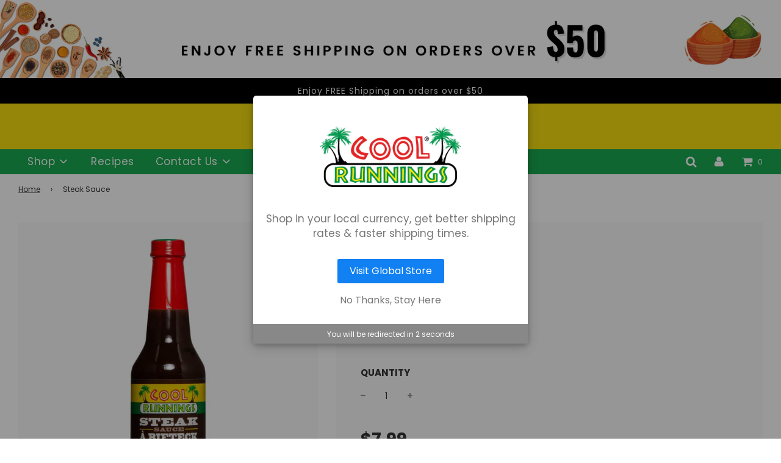

--- FILE ---
content_type: text/html; charset=utf-8
request_url: https://coolrunningsfoods.ca/products/steak-sauce
body_size: 36849
content:
 <!doctype html>
<!--[if IE 8]><html class="no-js lt-ie9" lang="en"> <![endif]-->
<!--[if IE 9 ]><html class="ie9 no-js" lang="en"> <![endif]-->
<!--[if (gt IE 9)|!(IE)]><!--> <html class="no-js" lang="en"> <!--<![endif]-->
<head>
  


<link rel="preload" as="image" href="//coolrunningsfoods.ca/cdn/shop/products/Steak-Sauce-300ml_800x.jpg?v=1617029359">




<link rel="preconnect" href="//fonts.shopifycdn.com/" crossorigin>
<link rel="preconnect" href="//v.shopify.com/" crossorigin>
<link rel="dns-prefetch" href="//coolrunningsfoods.ca" crossorigin>
<link rel="dns-prefetch" href="//cool-runnings-foods-ca.myshopify.com" crossorigin>
<link rel="dns-prefetch" href="//cdn.shopify.com" crossorigin>
<link rel="dns-prefetch" href="//v.shopify.com" crossorigin>
<link rel="dns-prefetch" href="//fonts.shopifycdn.com" crossorigin>
  <script>
  YETT_BLACKLIST = [/nfcube/,/omnisnippet1/,/judge/,/customerchat/,/klaviyo/,/bfcfee988w5aeb613cpc8e4bc33m6693e112m/]
  !function(t,e){"object"==typeof exports&&"undefined"!=typeof module?e(exports):"function"==typeof define&&define.amd?define(["exports"],e):e(t.yett={})}(this,function(t){"use strict";var e={blacklist:window.YETT_BLACKLIST,whitelist:window.YETT_WHITELIST},r={blacklisted:[]},n=function(t,r){return t&&(!r||"javascript/blocked"!==r)&&(!e.blacklist||e.blacklist.some(function(e){return e.test(t)}))&&(!e.whitelist||e.whitelist.every(function(e){return!e.test(t)}))},i=function(t){var r=t.getAttribute("src");return e.blacklist&&e.blacklist.every(function(t){return!t.test(r)})||e.whitelist&&e.whitelist.some(function(t){return t.test(r)})},c=new MutationObserver(function(t){t.forEach(function(t){for(var e=t.addedNodes,i=function(t){var i=e[t];if(1===i.nodeType&&"SCRIPT"===i.tagName){var c=i.src,o=i.type;if(n(c,o)){r.blacklisted.push(i.cloneNode()),i.type="javascript/blocked";i.addEventListener("beforescriptexecute",function t(e){"javascript/blocked"===i.getAttribute("type")&&e.preventDefault(),i.removeEventListener("beforescriptexecute",t)}),i.parentElement.removeChild(i)}}},c=0;c<e.length;c++)i(c)})});c.observe(document.documentElement,{childList:!0,subtree:!0});var o=document.createElement;document.createElement=function(){for(var t=arguments.length,e=Array(t),r=0;r<t;r++)e[r]=arguments[r];if("script"!==e[0].toLowerCase())return o.bind(document).apply(void 0,e);var i=o.bind(document).apply(void 0,e),c=i.setAttribute.bind(i);return Object.defineProperties(i,{src:{get:function(){return i.getAttribute("src")},set:function(t){return n(t,i.type)&&c("type","javascript/blocked"),c("src",t),!0}},type:{set:function(t){var e=n(i.src,i.type)?"javascript/blocked":t;return c("type",e),!0}}}),i.setAttribute=function(t,e){"type"===t||"src"===t?i[t]=e:HTMLScriptElement.prototype.setAttribute.call(i,t,e)},i};var l=function(t){if(Array.isArray(t)){for(var e=0,r=Array(t.length);e<t.length;e++)r[e]=t[e];return r}return Array.from(t)},a=new RegExp("[|\\{}()[\\]^$+*?.]","g");t.unblock=function(){for(var t=arguments.length,n=Array(t),o=0;o<t;o++)n[o]=arguments[o];n.length<1?(e.blacklist=[],e.whitelist=[]):(e.blacklist&&(e.blacklist=e.blacklist.filter(function(t){return n.every(function(e){return!t.test(e)})})),e.whitelist&&(e.whitelist=[].concat(l(e.whitelist),l(n.map(function(t){var r=".*"+t.replace(a,"\\$&")+".*";return e.whitelist.find(function(t){return t.toString()===r.toString()})?null:new RegExp(r)}).filter(Boolean)))));for(var s=document.querySelectorAll('script[type="javascript/blocked"]'),u=0;u<s.length;u++){var p=s[u];i(p)&&(p.type="application/javascript",r.blacklisted.push(p),p.parentElement.removeChild(p))}var d=0;[].concat(l(r.blacklisted)).forEach(function(t,e){if(i(t)){var n=document.createElement("script");n.setAttribute("src",t.src),n.setAttribute("type","application/javascript"),document.head.appendChild(n),r.blacklisted.splice(e-d,1),d++}}),e.blacklist&&e.blacklist.length<1&&c.disconnect()},Object.defineProperty(t,"__esModule",{value:!0})});
</script>
<!-- Google tag (gtag.js) -->
<script async src="https://www.googletagmanager.com/gtag/js?id=G-7W8QD8K9LE"></script>
<script>
  window.dataLayer = window.dataLayer || [];
  function gtag(){dataLayer.push(arguments);}
  gtag('js', new Date());

  gtag('config', 'G-7W8QD8K9LE');
</script>
  

  <meta name="google-site-verification" content="dfEkvQwMohtufHsmk2otYlwdLZFad8ffOCHTU0gHvWU" />
  <script>
!function (w, d, t) {
  w.TiktokAnalyticsObject=t;var ttq=w[t]=w[t]||[];ttq.methods=["page","track","identify","instances","debug","on","off","once","ready","alias","group","enableCookie","disableCookie"],ttq.setAndDefer=function(t,e){t[e]=function(){t.push([e].concat(Array.prototype.slice.call(arguments,0)))}};for(var i=0;i<ttq.methods.length;i++)ttq.setAndDefer(ttq,ttq.methods[i]);ttq.instance=function(t){for(var e=ttq._i[t]||[],n=0;n<ttq.methods.length;n++)ttq.setAndDefer(e,ttq.methods[n]);return e},ttq.load=function(e,n){var i="https://analytics.tiktok.com/i18n/pixel/events.js";ttq._i=ttq._i||{},ttq._i[e]=[],ttq._i[e]._u=i,ttq._t=ttq._t||{},ttq._t[e]=+new Date,ttq._o=ttq._o||{},ttq._o[e]=n||{};var o=document.createElement("script");o.type="text/javascript",o.async=!0,o.src=i+"?sdkid="+e+"&lib="+t;var a=document.getElementsByTagName("script")[0];a.parentNode.insertBefore(o,a)};

  ttq.load('CAU73B3C77U4LTM6TOTG');
  ttq.page();
}(window, document, 'ttq');
</script>

  
<script>
(function(g,e,o,t,a,r,ge,tl,y,s){
t=g.getElementsByTagName(e)[0];y=g.createElement(e);y.async=true;
y.src='https://geotargetly-api-2.com/gr?id=-MX8mJo7BtFzRMWANE4m&refurl='+g.referrer+'&winurl='+encodeURIComponent(window.location);
t.parentNode.insertBefore(y,t);
})(document,'script');
</script>
<script>
  !function(f,b,e,v,n,t,s)
  {if(f.fbq)return;n=f.fbq=function(){n.callMethod?
  n.callMethod.apply(n,arguments):n.queue.push(arguments)};
  if(!f._fbq)f._fbq=n;n.push=n;n.loaded=!0;n.version='2.0';
  n.queue=[];t=b.createElement(e);t.async=!0;
  t.src=v;s=b.getElementsByTagName(e)[0];
  s.parentNode.insertBefore(t,s)}(window, document,'script',
  'https://connect.facebook.net/en_US/fbevents.js');
  fbq('init', '1441128176318158');
  fbq('track', 'PageView');
</script>
<noscript><img height="1" width="1" style="display:none" alt="facebook pixel"
  src="https://www.facebook.com/tr?id=1441128176318158&ev=PageView&noscript=1"
/></noscript>
<!-- End Meta Pixel Code -->
  <!-- Google Tag Manager -->
<script>(function(w,d,s,l,i){w[l]=w[l]||[];w[l].push({'gtm.start':
new Date().getTime(),event:'gtm.js'});var f=d.getElementsByTagName(s)[0],
j=d.createElement(s),dl=l!='dataLayer'?'&l='+l:'';j.async=true;j.src=
'https://www.googletagmanager.com/gtm.js?id='+i+dl;f.parentNode.insertBefore(j,f);
})(window,document,'script','dataLayer','GTM-PN23LGZB');</script>
<!-- End Google Tag Manager -->
  <meta name="facebook-domain-verification" content="i07qe9lr8jb7dpyi0gwpd0vkpxlib1" />
  <!-- Global site tag (gtag.js) - Google Ads: 691449254 -->
<script async src="https://www.googletagmanager.com/gtag/js?id=AW-691449254"></script>
<script>  
  
  window.dataLayer = window.dataLayer || [];
  function gtag(){dataLayer.push(arguments);}
  gtag('js', new Date());

  gtag('config', 'AW-691449254');
</script>
  <!-- Global site tag (gtag.js) - Google Analytics -->
<script async src="https://www.googletagmanager.com/gtag/js?id=UA-153268249-1"></script>
<script>
  window.dataLayer = window.dataLayer || [];
  function gtag(){dataLayer.push(arguments);}
  gtag('js', new Date());

  gtag('config', 'UA-153268249-1');
</script>









  <link rel="alternate" hreflang="en-US" href="https://coolrunningsfoods.com"/>
  <link rel="alternate" hreflang="en-CA" href="https://coolrunningsfoods.ca/products/steak-sauce"/>
  <link rel="alternate" hreflang="x-default" href="https://coolrunningsfoods.com"/>




  <!-- Basic page needs ================================================== -->
  <meta charset="utf-8">
  <meta http-equiv="X-UA-Compatible" content="IE=edge">

  
    <link rel="shortcut icon" href="//coolrunningsfoods.ca/cdn/shop/files/Logo_180x180_crop_center.jpg?v=1617735759" type="image/png">
    <link rel="apple-touch-icon" sizes="180x180" href="//coolrunningsfoods.ca/cdn/shop/files/Logo_180x180_crop_center.jpg?v=1617735759">
    <link rel="apple-touch-icon-precomposed" sizes="180x180" href="//coolrunningsfoods.ca/cdn/shop/files/Logo_180x180_crop_center.jpg?v=1617735759">
    <link rel="icon" type="image/png" sizes="32x32" href="//coolrunningsfoods.ca/cdn/shop/files/Logo_32x32_crop_center.jpg?v=1617735759">
    <link rel="icon" type="image/png" sizes="194x194" href="//coolrunningsfoods.ca/cdn/shop/files/Logo_194x194_crop_center.jpg?v=1617735759">
    <link rel="icon" type="image/png" sizes="192x192" href="//coolrunningsfoods.ca/cdn/shop/files/Logo_192x192_crop_center.jpg?v=1617735759">
    <link rel="icon" type="image/png" sizes="16x16" href="//coolrunningsfoods.ca/cdn/shop/files/Logo_16x16_crop_center.jpg?v=1617735759">
    
    <link rel="stylesheet" href="https://cdnjs.cloudflare.com/ajax/libs/OwlCarousel2/2.3.4/assets/owl.carousel.min.css">
    <link rel="stylesheet" href="https://cdnjs.cloudflare.com/ajax/libs/OwlCarousel2/2.3.4/assets/owl.theme.default.min.css">
  
  <style>
        .merox-atc-btn{
        display: flex;
        align-items: center;
        justify-content: center;
        }
        .merox-atc-btn span {
        text-transform: uppercase;
        margin-bottom: 2rem;
        background-color: #19aa50;
        color: #fff;
        width:100%;
        display: inline-block;
        padding: 8px 10px;
        line-height: 1.42;
        font-weight: 700;
        text-decoration: none;
        text-align: center;
        vertical-align: middle;
        white-space: nowrap;
        cursor: pointer;
        border: 1px solid transparent;
        -webkit-user-select: none;
        -moz-user-select: none;
        -ms-user-select: none;
        user-select: none;
        -webkit-appearance: none;
        -moz-appearance: none;
        border-radius: 0;
        transition: background-color .3s ease-in;
        }
        .bagesImage {
        display: flex;
        margin-top: 30px;
        }
        .merox-atc-btn a,.merox-atc-btn span {
        flex-grow: 1;
        }
        .merox-atc-btn a span {
            width: 100%;
        }
.merox-grid-view-item--desc-wrapper {
    min-height: 120px;
}
.M-grid-view-item--desc-wrapper{
    min-height: 120px;
}
@media(max-width:600px){
.owl-carousel .owl-stage-outer {
height: 30px!important;
}
.M-grid-view-item--desc-wrapper{
    min-height: 140px;

}
.merox-grid-view-item--desc-wrapper {
    min-height: 150px;
}
}
</style>
  
<meta name="facebook-domain-verification" content="xdk9xlu4s6rk98ezn9evwtymsz4pfl" />
  <!-- Title and description ================================================== -->
  <title>
    Steak Sauce &ndash; Cool Runnings Foods CA
  </title>

  
    <meta name="description" content="We love a good steak sauce that is tangy, vinegary, smoky and just a little hint of sweetness. This sauce will be the only one you need with your steak.">
  

  <!-- Helpers ================================================== -->
  <!-- /snippets/social-meta-tags.liquid -->


<meta property="og:site_name" content="Cool Runnings Foods CA">
<meta property="og:url" content="https://coolrunningsfoods.ca/products/steak-sauce">
<meta property="og:title" content="Steak Sauce">
<meta property="og:type" content="product">
<meta property="og:description" content="We love a good steak sauce that is tangy, vinegary, smoky and just a little hint of sweetness. This sauce will be the only one you need with your steak.">

  <meta property="og:price:amount" content="7.99">
  <meta property="og:price:currency" content="CAD">

<meta property="og:image" content="http://coolrunningsfoods.ca/cdn/shop/products/Steak-Sauce-300ml_1200x1200.jpg?v=1617029359">
<meta property="og:image:secure_url" content="https://coolrunningsfoods.ca/cdn/shop/products/Steak-Sauce-300ml_1200x1200.jpg?v=1617029359">


  <meta name="twitter:site" content="@">

<meta name="twitter:card" content="summary_large_image">
<meta name="twitter:title" content="Steak Sauce">
<meta name="twitter:description" content="We love a good steak sauce that is tangy, vinegary, smoky and just a little hint of sweetness. This sauce will be the only one you need with your steak.">

  
  
  
  
    <meta name="viewport" content="width=device-width, initial-scale=1, maximum-scale=1, user-scalable=0"/>
  
  <meta name="theme-color" content="#333">

  <!-- CSS ================================================== -->
  <link href="//coolrunningsfoods.ca/cdn/shop/t/38/assets/vendors.css?v=104989047778563552781704212036" rel="stylesheet" type="text/css" media="all" />
  <link href="//coolrunningsfoods.ca/cdn/shop/t/38/assets/theme.scss.css?v=165717390131520475771764012919" rel="stylesheet" type="text/css" media="all" />
<div id="shopify-section-image--slideshow--discount-banner" class="shopify-section homepage-section--slideshow-wrapper show-on-scroll">

<div class="homepage-slider-container slider-section--image--slideshow--discount-banner
  "
  data-wetheme-section-type="image--slideshow--discount-banner" data-wetheme-section-id="image--slideshow--discount-banner"
>
	<div class="row">
		<div class="page-width col-md-12">

			

			<div class="row">
				<div class="col-md-12">
					<div class="swiper-container "
					  data-slider-id="image--slideshow--discount-banner"
					  data-slider-slide-time="5000"
					  data-slider-animation="slide"
          >
						<div class="swiper-wrapper" style="width: 100%;">
							

							


									<!-- When slideshow text drops below the image on mobile-->
									

									<style>
									.slider-section--image--slideshow--discount-banner .block-section--ff97c254-4b10-4e16-9c65-c5d3ca1b318f .slideshow-title,
									.slider-section--image--slideshow--discount-banner .block-section--ff97c254-4b10-4e16-9c65-c5d3ca1b318f .textarea {
										color: #ffffff;
									}
									@media screen and (max-width: 768px) {
										.slider-section--image--slideshow--discount-banner .block-section--ff97c254-4b10-4e16-9c65-c5d3ca1b318f .slideshow-title,
										.slider-section--image--slideshow--discount-banner .block-section--ff97c254-4b10-4e16-9c65-c5d3ca1b318f .textarea {
											color: #333333;
										}
									}

									.slider-section--image--slideshow--discount-banner .block-section--ff97c254-4b10-4e16-9c65-c5d3ca1b318f .homepage-featured-box-btn {
										color: #ffffff;
										background: #000000;
									}
									@media screen and (max-width: 768px) {
										.slider-section--image--slideshow--discount-banner .block-section--ff97c254-4b10-4e16-9c65-c5d3ca1b318f .homepage-featured-box-btn {
											color: #333333;
											background: #ec382c;
										}
									}
									.slider-section--image--slideshow--discount-banner .block-section--ff97c254-4b10-4e16-9c65-c5d3ca1b318f .homepage-featured-content-box {
										background-color: rgba(0,0,0,0);
									}
									</style>

									<div  data-slide-index="0"
											

											class="swiper-slide homepage-sections--slideshow-wrapper
											
													slideshow-wrapper--captionHorizontal-left
												

											
													slideshow-wrapper--captionAlignment-left
												
											block-section--ff97c254-4b10-4e16-9c65-c5d3ca1b318f"
										>

										
											
												<a href="/collections/all" class="slideshow__link">
											

												
													






<div style="" class="lazyload-wrapper slideshow-desktop-as-mobile-image">

<noscript>
    <img
        class=""
        src="//coolrunningsfoods.ca/cdn/shopifycloud/storefront/assets/no-image-2048-a2addb12_1000x1000.gif"
        data-sizes="auto"
        
            alt="Cool Runnings"
        
        
    />
</noscript>

<img
    class=""
    src="//coolrunningsfoods.ca/cdn/shop/files/Free-Shipping-Banner_1800x.png?v=1666181546"
    
    data-aspectratio=""
    
    style=""
    
    
        alt="Cool Runnings"
    
/>

</div>

												

											
												</a>
											

										

										

									</div>

							

			        	</div>
          
            <div class="image--slideshow--discount-banner__navigation">
              <a href="#" class="flex-prev">
              <i class="fa fa-2x fa-chevron-left" aria-hidden="true"></i>
              </a>
              <a href="#" class="flex-next">
              <i class="fa fa-2x fa-chevron-right" aria-hidden="true"></i>
              </a>
            </div>
          
          
				    </div>
				</div>
			</div>

			

			

		</div>
	</div>
</div>

<style>
	@media screen and (min-width: 768px) {
	  .slider-section--image--slideshow--discount-banner h2.homepage-sections--title{
	    font-size: 30px;
	  }
	  .slider-section--image--slideshow--discount-banner .featured-row__subtext{
	    font-size: 16px;
	  }
	  .slider-section--image--slideshow--discount-banner .homepage-featured-box-btn{
	    font-size: 14px;
	  }
	}

	.slider-section--image--slideshow--discount-banner .swiper-pagination-bullet {
		background: none;
		border: 1px solid #ffffff;
    width: 11px;
    height: 11px;
    opacity: 1;
	}

	.slider-section--image--slideshow--discount-banner .swiper-pagination-bullet-active {
		background: #ffffff;
	}

	.slider-section--image--slideshow--discount-banner .image--slideshow--discount-banner__navigation a {
		color: #ffffff;
	}

	
			.slider-section--image--slideshow--discount-banner .image--slideshow--discount-banner__navigation .flex-control-nav{
				display:none;
			}
	

	
		 .slider-section--image--slideshow--discount-banner .image--slideshow--discount-banner__navigation .flex-prev,
		 .slider-section--image--slideshow--discount-banner .image--slideshow--discount-banner__navigation .flex-next{
				display:none;
			}
	

		@media only screen and (max-width: 767px) {
			.homepage-slider-container .swiper-slide .slideshow-desktop-image {
					display: none;
			}
		}
		@media only screen and (min-width: 768px) {
			.homepage-slider-container .swiper-slide .slideshow-mobile-image {
					display: none;
			}
		}
</style>


</div>
  <!-- Header hook for plugins ================================================== -->
  <script>window.performance && window.performance.mark && window.performance.mark('shopify.content_for_header.start');</script><meta name="google-site-verification" content="_A68Hmsi1sh8Cy5M7JtecvGtgZm8oMxdIXW3mglQbk8">
<meta id="shopify-digital-wallet" name="shopify-digital-wallet" content="/55724835004/digital_wallets/dialog">
<meta name="shopify-checkout-api-token" content="fdabba146960dbdd7269870e9d81637e">
<meta id="in-context-paypal-metadata" data-shop-id="55724835004" data-venmo-supported="false" data-environment="production" data-locale="en_US" data-paypal-v4="true" data-currency="CAD">
<link rel="alternate" type="application/json+oembed" href="https://coolrunningsfoods.ca/products/steak-sauce.oembed">
<script async="async" src="/checkouts/internal/preloads.js?locale=en-CA"></script>
<link rel="preconnect" href="https://shop.app" crossorigin="anonymous">
<script async="async" src="https://shop.app/checkouts/internal/preloads.js?locale=en-CA&shop_id=55724835004" crossorigin="anonymous"></script>
<script id="apple-pay-shop-capabilities" type="application/json">{"shopId":55724835004,"countryCode":"CA","currencyCode":"CAD","merchantCapabilities":["supports3DS"],"merchantId":"gid:\/\/shopify\/Shop\/55724835004","merchantName":"Cool Runnings Foods CA","requiredBillingContactFields":["postalAddress","email"],"requiredShippingContactFields":["postalAddress","email"],"shippingType":"shipping","supportedNetworks":["visa","masterCard","amex","discover","interac","jcb"],"total":{"type":"pending","label":"Cool Runnings Foods CA","amount":"1.00"},"shopifyPaymentsEnabled":true,"supportsSubscriptions":true}</script>
<script id="shopify-features" type="application/json">{"accessToken":"fdabba146960dbdd7269870e9d81637e","betas":["rich-media-storefront-analytics"],"domain":"coolrunningsfoods.ca","predictiveSearch":true,"shopId":55724835004,"locale":"en"}</script>
<script>var Shopify = Shopify || {};
Shopify.shop = "cool-runnings-foods-ca.myshopify.com";
Shopify.locale = "en";
Shopify.currency = {"active":"CAD","rate":"1.0"};
Shopify.country = "CA";
Shopify.theme = {"name":"SEO | MeroxIO Optimized 21-01-26 | ATC","id":136971223283,"schema_name":"Flow","schema_version":"17.0.2","theme_store_id":null,"role":"main"};
Shopify.theme.handle = "null";
Shopify.theme.style = {"id":null,"handle":null};
Shopify.cdnHost = "coolrunningsfoods.ca/cdn";
Shopify.routes = Shopify.routes || {};
Shopify.routes.root = "/";</script>
<script type="module">!function(o){(o.Shopify=o.Shopify||{}).modules=!0}(window);</script>
<script>!function(o){function n(){var o=[];function n(){o.push(Array.prototype.slice.apply(arguments))}return n.q=o,n}var t=o.Shopify=o.Shopify||{};t.loadFeatures=n(),t.autoloadFeatures=n()}(window);</script>
<script>
  window.ShopifyPay = window.ShopifyPay || {};
  window.ShopifyPay.apiHost = "shop.app\/pay";
  window.ShopifyPay.redirectState = null;
</script>
<script id="shop-js-analytics" type="application/json">{"pageType":"product"}</script>
<script defer="defer" async type="module" src="//coolrunningsfoods.ca/cdn/shopifycloud/shop-js/modules/v2/client.init-shop-cart-sync_BT-GjEfc.en.esm.js"></script>
<script defer="defer" async type="module" src="//coolrunningsfoods.ca/cdn/shopifycloud/shop-js/modules/v2/chunk.common_D58fp_Oc.esm.js"></script>
<script defer="defer" async type="module" src="//coolrunningsfoods.ca/cdn/shopifycloud/shop-js/modules/v2/chunk.modal_xMitdFEc.esm.js"></script>
<script type="module">
  await import("//coolrunningsfoods.ca/cdn/shopifycloud/shop-js/modules/v2/client.init-shop-cart-sync_BT-GjEfc.en.esm.js");
await import("//coolrunningsfoods.ca/cdn/shopifycloud/shop-js/modules/v2/chunk.common_D58fp_Oc.esm.js");
await import("//coolrunningsfoods.ca/cdn/shopifycloud/shop-js/modules/v2/chunk.modal_xMitdFEc.esm.js");

  window.Shopify.SignInWithShop?.initShopCartSync?.({"fedCMEnabled":true,"windoidEnabled":true});

</script>
<script>
  window.Shopify = window.Shopify || {};
  if (!window.Shopify.featureAssets) window.Shopify.featureAssets = {};
  window.Shopify.featureAssets['shop-js'] = {"shop-cart-sync":["modules/v2/client.shop-cart-sync_DZOKe7Ll.en.esm.js","modules/v2/chunk.common_D58fp_Oc.esm.js","modules/v2/chunk.modal_xMitdFEc.esm.js"],"init-fed-cm":["modules/v2/client.init-fed-cm_B6oLuCjv.en.esm.js","modules/v2/chunk.common_D58fp_Oc.esm.js","modules/v2/chunk.modal_xMitdFEc.esm.js"],"shop-cash-offers":["modules/v2/client.shop-cash-offers_D2sdYoxE.en.esm.js","modules/v2/chunk.common_D58fp_Oc.esm.js","modules/v2/chunk.modal_xMitdFEc.esm.js"],"shop-login-button":["modules/v2/client.shop-login-button_QeVjl5Y3.en.esm.js","modules/v2/chunk.common_D58fp_Oc.esm.js","modules/v2/chunk.modal_xMitdFEc.esm.js"],"pay-button":["modules/v2/client.pay-button_DXTOsIq6.en.esm.js","modules/v2/chunk.common_D58fp_Oc.esm.js","modules/v2/chunk.modal_xMitdFEc.esm.js"],"shop-button":["modules/v2/client.shop-button_DQZHx9pm.en.esm.js","modules/v2/chunk.common_D58fp_Oc.esm.js","modules/v2/chunk.modal_xMitdFEc.esm.js"],"avatar":["modules/v2/client.avatar_BTnouDA3.en.esm.js"],"init-windoid":["modules/v2/client.init-windoid_CR1B-cfM.en.esm.js","modules/v2/chunk.common_D58fp_Oc.esm.js","modules/v2/chunk.modal_xMitdFEc.esm.js"],"init-shop-for-new-customer-accounts":["modules/v2/client.init-shop-for-new-customer-accounts_C_vY_xzh.en.esm.js","modules/v2/client.shop-login-button_QeVjl5Y3.en.esm.js","modules/v2/chunk.common_D58fp_Oc.esm.js","modules/v2/chunk.modal_xMitdFEc.esm.js"],"init-shop-email-lookup-coordinator":["modules/v2/client.init-shop-email-lookup-coordinator_BI7n9ZSv.en.esm.js","modules/v2/chunk.common_D58fp_Oc.esm.js","modules/v2/chunk.modal_xMitdFEc.esm.js"],"init-shop-cart-sync":["modules/v2/client.init-shop-cart-sync_BT-GjEfc.en.esm.js","modules/v2/chunk.common_D58fp_Oc.esm.js","modules/v2/chunk.modal_xMitdFEc.esm.js"],"shop-toast-manager":["modules/v2/client.shop-toast-manager_DiYdP3xc.en.esm.js","modules/v2/chunk.common_D58fp_Oc.esm.js","modules/v2/chunk.modal_xMitdFEc.esm.js"],"init-customer-accounts":["modules/v2/client.init-customer-accounts_D9ZNqS-Q.en.esm.js","modules/v2/client.shop-login-button_QeVjl5Y3.en.esm.js","modules/v2/chunk.common_D58fp_Oc.esm.js","modules/v2/chunk.modal_xMitdFEc.esm.js"],"init-customer-accounts-sign-up":["modules/v2/client.init-customer-accounts-sign-up_iGw4briv.en.esm.js","modules/v2/client.shop-login-button_QeVjl5Y3.en.esm.js","modules/v2/chunk.common_D58fp_Oc.esm.js","modules/v2/chunk.modal_xMitdFEc.esm.js"],"shop-follow-button":["modules/v2/client.shop-follow-button_CqMgW2wH.en.esm.js","modules/v2/chunk.common_D58fp_Oc.esm.js","modules/v2/chunk.modal_xMitdFEc.esm.js"],"checkout-modal":["modules/v2/client.checkout-modal_xHeaAweL.en.esm.js","modules/v2/chunk.common_D58fp_Oc.esm.js","modules/v2/chunk.modal_xMitdFEc.esm.js"],"shop-login":["modules/v2/client.shop-login_D91U-Q7h.en.esm.js","modules/v2/chunk.common_D58fp_Oc.esm.js","modules/v2/chunk.modal_xMitdFEc.esm.js"],"lead-capture":["modules/v2/client.lead-capture_BJmE1dJe.en.esm.js","modules/v2/chunk.common_D58fp_Oc.esm.js","modules/v2/chunk.modal_xMitdFEc.esm.js"],"payment-terms":["modules/v2/client.payment-terms_Ci9AEqFq.en.esm.js","modules/v2/chunk.common_D58fp_Oc.esm.js","modules/v2/chunk.modal_xMitdFEc.esm.js"]};
</script>
<script>(function() {
  var isLoaded = false;
  function asyncLoad() {
    if (isLoaded) return;
    isLoaded = true;
    var urls = ["https:\/\/cdn.nfcube.com\/97b57fcef135797fe6438d2fc2ee13ef.js?shop=cool-runnings-foods-ca.myshopify.com","https:\/\/omnisnippet1.com\/platforms\/shopify.js?source=scriptTag\u0026v=2025-05-14T18\u0026shop=cool-runnings-foods-ca.myshopify.com"];
    for (var i = 0; i < urls.length; i++) {
      var s = document.createElement('script');
      s.type = 'text/javascript';
      s.async = true;
      s.src = urls[i];
      var x = document.getElementsByTagName('script')[0];
      x.parentNode.insertBefore(s, x);
    }
  };
  if(window.attachEvent) {
    window.attachEvent('onload', asyncLoad);
  } else {
    window.addEventListener('load', asyncLoad, false);
  }
})();</script>
<script id="__st">var __st={"a":55724835004,"offset":-18000,"reqid":"56e0631c-c1ca-4ffe-89c7-e422e41608e3-1769101795","pageurl":"coolrunningsfoods.ca\/products\/steak-sauce","u":"e8027fa663a0","p":"product","rtyp":"product","rid":6619664351420};</script>
<script>window.ShopifyPaypalV4VisibilityTracking = true;</script>
<script id="captcha-bootstrap">!function(){'use strict';const t='contact',e='account',n='new_comment',o=[[t,t],['blogs',n],['comments',n],[t,'customer']],c=[[e,'customer_login'],[e,'guest_login'],[e,'recover_customer_password'],[e,'create_customer']],r=t=>t.map((([t,e])=>`form[action*='/${t}']:not([data-nocaptcha='true']) input[name='form_type'][value='${e}']`)).join(','),a=t=>()=>t?[...document.querySelectorAll(t)].map((t=>t.form)):[];function s(){const t=[...o],e=r(t);return a(e)}const i='password',u='form_key',d=['recaptcha-v3-token','g-recaptcha-response','h-captcha-response',i],f=()=>{try{return window.sessionStorage}catch{return}},m='__shopify_v',_=t=>t.elements[u];function p(t,e,n=!1){try{const o=window.sessionStorage,c=JSON.parse(o.getItem(e)),{data:r}=function(t){const{data:e,action:n}=t;return t[m]||n?{data:e,action:n}:{data:t,action:n}}(c);for(const[e,n]of Object.entries(r))t.elements[e]&&(t.elements[e].value=n);n&&o.removeItem(e)}catch(o){console.error('form repopulation failed',{error:o})}}const l='form_type',E='cptcha';function T(t){t.dataset[E]=!0}const w=window,h=w.document,L='Shopify',v='ce_forms',y='captcha';let A=!1;((t,e)=>{const n=(g='f06e6c50-85a8-45c8-87d0-21a2b65856fe',I='https://cdn.shopify.com/shopifycloud/storefront-forms-hcaptcha/ce_storefront_forms_captcha_hcaptcha.v1.5.2.iife.js',D={infoText:'Protected by hCaptcha',privacyText:'Privacy',termsText:'Terms'},(t,e,n)=>{const o=w[L][v],c=o.bindForm;if(c)return c(t,g,e,D).then(n);var r;o.q.push([[t,g,e,D],n]),r=I,A||(h.body.append(Object.assign(h.createElement('script'),{id:'captcha-provider',async:!0,src:r})),A=!0)});var g,I,D;w[L]=w[L]||{},w[L][v]=w[L][v]||{},w[L][v].q=[],w[L][y]=w[L][y]||{},w[L][y].protect=function(t,e){n(t,void 0,e),T(t)},Object.freeze(w[L][y]),function(t,e,n,w,h,L){const[v,y,A,g]=function(t,e,n){const i=e?o:[],u=t?c:[],d=[...i,...u],f=r(d),m=r(i),_=r(d.filter((([t,e])=>n.includes(e))));return[a(f),a(m),a(_),s()]}(w,h,L),I=t=>{const e=t.target;return e instanceof HTMLFormElement?e:e&&e.form},D=t=>v().includes(t);t.addEventListener('submit',(t=>{const e=I(t);if(!e)return;const n=D(e)&&!e.dataset.hcaptchaBound&&!e.dataset.recaptchaBound,o=_(e),c=g().includes(e)&&(!o||!o.value);(n||c)&&t.preventDefault(),c&&!n&&(function(t){try{if(!f())return;!function(t){const e=f();if(!e)return;const n=_(t);if(!n)return;const o=n.value;o&&e.removeItem(o)}(t);const e=Array.from(Array(32),(()=>Math.random().toString(36)[2])).join('');!function(t,e){_(t)||t.append(Object.assign(document.createElement('input'),{type:'hidden',name:u})),t.elements[u].value=e}(t,e),function(t,e){const n=f();if(!n)return;const o=[...t.querySelectorAll(`input[type='${i}']`)].map((({name:t})=>t)),c=[...d,...o],r={};for(const[a,s]of new FormData(t).entries())c.includes(a)||(r[a]=s);n.setItem(e,JSON.stringify({[m]:1,action:t.action,data:r}))}(t,e)}catch(e){console.error('failed to persist form',e)}}(e),e.submit())}));const S=(t,e)=>{t&&!t.dataset[E]&&(n(t,e.some((e=>e===t))),T(t))};for(const o of['focusin','change'])t.addEventListener(o,(t=>{const e=I(t);D(e)&&S(e,y())}));const B=e.get('form_key'),M=e.get(l),P=B&&M;t.addEventListener('DOMContentLoaded',(()=>{const t=y();if(P)for(const e of t)e.elements[l].value===M&&p(e,B);[...new Set([...A(),...v().filter((t=>'true'===t.dataset.shopifyCaptcha))])].forEach((e=>S(e,t)))}))}(h,new URLSearchParams(w.location.search),n,t,e,['guest_login'])})(!0,!0)}();</script>
<script integrity="sha256-4kQ18oKyAcykRKYeNunJcIwy7WH5gtpwJnB7kiuLZ1E=" data-source-attribution="shopify.loadfeatures" defer="defer" src="//coolrunningsfoods.ca/cdn/shopifycloud/storefront/assets/storefront/load_feature-a0a9edcb.js" crossorigin="anonymous"></script>
<script crossorigin="anonymous" defer="defer" src="//coolrunningsfoods.ca/cdn/shopifycloud/storefront/assets/shopify_pay/storefront-65b4c6d7.js?v=20250812"></script>
<script data-source-attribution="shopify.dynamic_checkout.dynamic.init">var Shopify=Shopify||{};Shopify.PaymentButton=Shopify.PaymentButton||{isStorefrontPortableWallets:!0,init:function(){window.Shopify.PaymentButton.init=function(){};var t=document.createElement("script");t.src="https://coolrunningsfoods.ca/cdn/shopifycloud/portable-wallets/latest/portable-wallets.en.js",t.type="module",document.head.appendChild(t)}};
</script>
<script data-source-attribution="shopify.dynamic_checkout.buyer_consent">
  function portableWalletsHideBuyerConsent(e){var t=document.getElementById("shopify-buyer-consent"),n=document.getElementById("shopify-subscription-policy-button");t&&n&&(t.classList.add("hidden"),t.setAttribute("aria-hidden","true"),n.removeEventListener("click",e))}function portableWalletsShowBuyerConsent(e){var t=document.getElementById("shopify-buyer-consent"),n=document.getElementById("shopify-subscription-policy-button");t&&n&&(t.classList.remove("hidden"),t.removeAttribute("aria-hidden"),n.addEventListener("click",e))}window.Shopify?.PaymentButton&&(window.Shopify.PaymentButton.hideBuyerConsent=portableWalletsHideBuyerConsent,window.Shopify.PaymentButton.showBuyerConsent=portableWalletsShowBuyerConsent);
</script>
<script data-source-attribution="shopify.dynamic_checkout.cart.bootstrap">document.addEventListener("DOMContentLoaded",(function(){function t(){return document.querySelector("shopify-accelerated-checkout-cart, shopify-accelerated-checkout")}if(t())Shopify.PaymentButton.init();else{new MutationObserver((function(e,n){t()&&(Shopify.PaymentButton.init(),n.disconnect())})).observe(document.body,{childList:!0,subtree:!0})}}));
</script>
<link id="shopify-accelerated-checkout-styles" rel="stylesheet" media="screen" href="https://coolrunningsfoods.ca/cdn/shopifycloud/portable-wallets/latest/accelerated-checkout-backwards-compat.css" crossorigin="anonymous">
<style id="shopify-accelerated-checkout-cart">
        #shopify-buyer-consent {
  margin-top: 1em;
  display: inline-block;
  width: 100%;
}

#shopify-buyer-consent.hidden {
  display: none;
}

#shopify-subscription-policy-button {
  background: none;
  border: none;
  padding: 0;
  text-decoration: underline;
  font-size: inherit;
  cursor: pointer;
}

#shopify-subscription-policy-button::before {
  box-shadow: none;
}

      </style>

<script>window.performance && window.performance.mark && window.performance.mark('shopify.content_for_header.end');</script>

  
<script src="https://modapps.com.au/geolocationredirect/assets/geo/cool-runnings-foods.myshopify.com/main_geo.js" type="text/javascript"></script>  
<script>
var safariBrowserCompatibility = false;
var sessionStCall = false;
var ajaxLinkUrl = 'https://modapps.com.au/geolocationredirect/assets/geo/cool-runnings-foods.myshopify.com/geolocationredirect.js';
 if(typeof(Storage) !== 'undefined') {
       try {
                localStorage.setItem('lStorageBrowserCheck', 1);
                localStorage.removeItem('lStorageBrowserCheck');
                safariBrowserCompatibility = true;
            } 
            catch (e) {
                Storage.prototype._setItem = Storage.prototype.setItem;
                Storage.prototype.setItem = function () { };
                safariBrowserCompatibility = false;
                console.log('Sorry, your browser does not support web storage...');
            }
            if (safariBrowserCompatibility) {
                if (window.sessionStorage.geoJsCodeTxt) {
                    sessionStCall = true;
                } else {
                    sessionStCall = false;
                }
            }
    } else {
            safariBrowserCompatibility = false;
            sessionStCall = false;
            console.log('Sorry, your browser does not support web storage...');
        }
if(sessionStCall){
          var s = document.createElement('script');
        s.type = 'text/javascript';
        try{
          s.appendChild(document.CreateTextNode(window.sessionStorage.geoJsCodeTxt));
          document.getElementsByTagName('head')[0].appendChild(s);
          
        }
        catch (e) {
          s.text = window.sessionStorage.geoJsCodeTxt;
          document.getElementsByTagName('head')[0].appendChild(s);
          
        }
  }
else {
modBarjquery.ajax({
          type: 'GET',
          data: { urlajaxpath : ajaxLinkUrl },  
          dataType: 'text', 
          async: false,
          url: 'https://modapps.com.au/geolocationredirect/getfilecs.php',
          timeout: 7000,   
          success: function (data) {           
            var tempScriptTxt = '';
                    if (safariBrowserCompatibility) {
                        window.sessionStorage.geoJsCodeTxt = data;
                        tempScriptTxt = window.sessionStorage.geoJsCodeTxt;
                    }  
                    else {
                      tempScriptTxt = data;
                      //alert(tempScriptTxt);
                    }                  
                    var s = document.createElement('script');
                    s.type = 'text/javascript';
                    try {
                        s.appendChild(document.CreateTextNode(tempScriptTxt));
                        document.getElementsByTagName('head')[0].appendChild(s);

                    }
                    catch (e) {
                        s.text = tempScriptTxt;
                        document.getElementsByTagName('head')[0].appendChild(s);

                    } }, 
          error: function (data) 
            { console.log('Cannot load service from server'); }
    });
}
</script> 
  <!-- Facebook Pixel Code -->
      <script>
      !function(f,b,e,v,n,t,s)
      {if(f.fbq)return;n=f.fbq=function(){n.callMethod?
      n.callMethod.apply(n,arguments):n.queue.push(arguments)};
      if(!f._fbq)f._fbq=n;n.push=n;n.loaded=!0;n.version='2.0';
      n.queue=[];t=b.createElement(e);t.async=!0;
      t.src=v;s=b.getElementsByTagName(e)[0];
      s.parentNode.insertBefore(t,s)}(window, document,'script',
      'https://connect.facebook.net/en_US/fbevents.js');
      fbq('init', '465267178363559');
      fbq('track', 'PageView');
      </script>
      <noscript><img height="1" width="1" style="display:none" alt="facebook pixel"
      src="https://www.facebook.com/tr?id=465267178363559&ev=PageView&noscript=1"
      /></noscript>
  <!-- End Facebook Pixel Code -->

  <!-- "snippets/judgeme_core.liquid" was not rendered, the associated app was uninstalled -->
<meta name="p:domain_verify" content="4d1bc141e6e327bedecaf1e4336da9e5"/>

 
  <link rel="canonical" href="https://coolrunningsfoods.ca/products/steak-sauce" />



<link href="https://monorail-edge.shopifysvc.com" rel="dns-prefetch">
<script>(function(){if ("sendBeacon" in navigator && "performance" in window) {try {var session_token_from_headers = performance.getEntriesByType('navigation')[0].serverTiming.find(x => x.name == '_s').description;} catch {var session_token_from_headers = undefined;}var session_cookie_matches = document.cookie.match(/_shopify_s=([^;]*)/);var session_token_from_cookie = session_cookie_matches && session_cookie_matches.length === 2 ? session_cookie_matches[1] : "";var session_token = session_token_from_headers || session_token_from_cookie || "";function handle_abandonment_event(e) {var entries = performance.getEntries().filter(function(entry) {return /monorail-edge.shopifysvc.com/.test(entry.name);});if (!window.abandonment_tracked && entries.length === 0) {window.abandonment_tracked = true;var currentMs = Date.now();var navigation_start = performance.timing.navigationStart;var payload = {shop_id: 55724835004,url: window.location.href,navigation_start,duration: currentMs - navigation_start,session_token,page_type: "product"};window.navigator.sendBeacon("https://monorail-edge.shopifysvc.com/v1/produce", JSON.stringify({schema_id: "online_store_buyer_site_abandonment/1.1",payload: payload,metadata: {event_created_at_ms: currentMs,event_sent_at_ms: currentMs}}));}}window.addEventListener('pagehide', handle_abandonment_event);}}());</script>
<script id="web-pixels-manager-setup">(function e(e,d,r,n,o){if(void 0===o&&(o={}),!Boolean(null===(a=null===(i=window.Shopify)||void 0===i?void 0:i.analytics)||void 0===a?void 0:a.replayQueue)){var i,a;window.Shopify=window.Shopify||{};var t=window.Shopify;t.analytics=t.analytics||{};var s=t.analytics;s.replayQueue=[],s.publish=function(e,d,r){return s.replayQueue.push([e,d,r]),!0};try{self.performance.mark("wpm:start")}catch(e){}var l=function(){var e={modern:/Edge?\/(1{2}[4-9]|1[2-9]\d|[2-9]\d{2}|\d{4,})\.\d+(\.\d+|)|Firefox\/(1{2}[4-9]|1[2-9]\d|[2-9]\d{2}|\d{4,})\.\d+(\.\d+|)|Chrom(ium|e)\/(9{2}|\d{3,})\.\d+(\.\d+|)|(Maci|X1{2}).+ Version\/(15\.\d+|(1[6-9]|[2-9]\d|\d{3,})\.\d+)([,.]\d+|)( \(\w+\)|)( Mobile\/\w+|) Safari\/|Chrome.+OPR\/(9{2}|\d{3,})\.\d+\.\d+|(CPU[ +]OS|iPhone[ +]OS|CPU[ +]iPhone|CPU IPhone OS|CPU iPad OS)[ +]+(15[._]\d+|(1[6-9]|[2-9]\d|\d{3,})[._]\d+)([._]\d+|)|Android:?[ /-](13[3-9]|1[4-9]\d|[2-9]\d{2}|\d{4,})(\.\d+|)(\.\d+|)|Android.+Firefox\/(13[5-9]|1[4-9]\d|[2-9]\d{2}|\d{4,})\.\d+(\.\d+|)|Android.+Chrom(ium|e)\/(13[3-9]|1[4-9]\d|[2-9]\d{2}|\d{4,})\.\d+(\.\d+|)|SamsungBrowser\/([2-9]\d|\d{3,})\.\d+/,legacy:/Edge?\/(1[6-9]|[2-9]\d|\d{3,})\.\d+(\.\d+|)|Firefox\/(5[4-9]|[6-9]\d|\d{3,})\.\d+(\.\d+|)|Chrom(ium|e)\/(5[1-9]|[6-9]\d|\d{3,})\.\d+(\.\d+|)([\d.]+$|.*Safari\/(?![\d.]+ Edge\/[\d.]+$))|(Maci|X1{2}).+ Version\/(10\.\d+|(1[1-9]|[2-9]\d|\d{3,})\.\d+)([,.]\d+|)( \(\w+\)|)( Mobile\/\w+|) Safari\/|Chrome.+OPR\/(3[89]|[4-9]\d|\d{3,})\.\d+\.\d+|(CPU[ +]OS|iPhone[ +]OS|CPU[ +]iPhone|CPU IPhone OS|CPU iPad OS)[ +]+(10[._]\d+|(1[1-9]|[2-9]\d|\d{3,})[._]\d+)([._]\d+|)|Android:?[ /-](13[3-9]|1[4-9]\d|[2-9]\d{2}|\d{4,})(\.\d+|)(\.\d+|)|Mobile Safari.+OPR\/([89]\d|\d{3,})\.\d+\.\d+|Android.+Firefox\/(13[5-9]|1[4-9]\d|[2-9]\d{2}|\d{4,})\.\d+(\.\d+|)|Android.+Chrom(ium|e)\/(13[3-9]|1[4-9]\d|[2-9]\d{2}|\d{4,})\.\d+(\.\d+|)|Android.+(UC? ?Browser|UCWEB|U3)[ /]?(15\.([5-9]|\d{2,})|(1[6-9]|[2-9]\d|\d{3,})\.\d+)\.\d+|SamsungBrowser\/(5\.\d+|([6-9]|\d{2,})\.\d+)|Android.+MQ{2}Browser\/(14(\.(9|\d{2,})|)|(1[5-9]|[2-9]\d|\d{3,})(\.\d+|))(\.\d+|)|K[Aa][Ii]OS\/(3\.\d+|([4-9]|\d{2,})\.\d+)(\.\d+|)/},d=e.modern,r=e.legacy,n=navigator.userAgent;return n.match(d)?"modern":n.match(r)?"legacy":"unknown"}(),u="modern"===l?"modern":"legacy",c=(null!=n?n:{modern:"",legacy:""})[u],f=function(e){return[e.baseUrl,"/wpm","/b",e.hashVersion,"modern"===e.buildTarget?"m":"l",".js"].join("")}({baseUrl:d,hashVersion:r,buildTarget:u}),m=function(e){var d=e.version,r=e.bundleTarget,n=e.surface,o=e.pageUrl,i=e.monorailEndpoint;return{emit:function(e){var a=e.status,t=e.errorMsg,s=(new Date).getTime(),l=JSON.stringify({metadata:{event_sent_at_ms:s},events:[{schema_id:"web_pixels_manager_load/3.1",payload:{version:d,bundle_target:r,page_url:o,status:a,surface:n,error_msg:t},metadata:{event_created_at_ms:s}}]});if(!i)return console&&console.warn&&console.warn("[Web Pixels Manager] No Monorail endpoint provided, skipping logging."),!1;try{return self.navigator.sendBeacon.bind(self.navigator)(i,l)}catch(e){}var u=new XMLHttpRequest;try{return u.open("POST",i,!0),u.setRequestHeader("Content-Type","text/plain"),u.send(l),!0}catch(e){return console&&console.warn&&console.warn("[Web Pixels Manager] Got an unhandled error while logging to Monorail."),!1}}}}({version:r,bundleTarget:l,surface:e.surface,pageUrl:self.location.href,monorailEndpoint:e.monorailEndpoint});try{o.browserTarget=l,function(e){var d=e.src,r=e.async,n=void 0===r||r,o=e.onload,i=e.onerror,a=e.sri,t=e.scriptDataAttributes,s=void 0===t?{}:t,l=document.createElement("script"),u=document.querySelector("head"),c=document.querySelector("body");if(l.async=n,l.src=d,a&&(l.integrity=a,l.crossOrigin="anonymous"),s)for(var f in s)if(Object.prototype.hasOwnProperty.call(s,f))try{l.dataset[f]=s[f]}catch(e){}if(o&&l.addEventListener("load",o),i&&l.addEventListener("error",i),u)u.appendChild(l);else{if(!c)throw new Error("Did not find a head or body element to append the script");c.appendChild(l)}}({src:f,async:!0,onload:function(){if(!function(){var e,d;return Boolean(null===(d=null===(e=window.Shopify)||void 0===e?void 0:e.analytics)||void 0===d?void 0:d.initialized)}()){var d=window.webPixelsManager.init(e)||void 0;if(d){var r=window.Shopify.analytics;r.replayQueue.forEach((function(e){var r=e[0],n=e[1],o=e[2];d.publishCustomEvent(r,n,o)})),r.replayQueue=[],r.publish=d.publishCustomEvent,r.visitor=d.visitor,r.initialized=!0}}},onerror:function(){return m.emit({status:"failed",errorMsg:"".concat(f," has failed to load")})},sri:function(e){var d=/^sha384-[A-Za-z0-9+/=]+$/;return"string"==typeof e&&d.test(e)}(c)?c:"",scriptDataAttributes:o}),m.emit({status:"loading"})}catch(e){m.emit({status:"failed",errorMsg:(null==e?void 0:e.message)||"Unknown error"})}}})({shopId: 55724835004,storefrontBaseUrl: "https://coolrunningsfoods.ca",extensionsBaseUrl: "https://extensions.shopifycdn.com/cdn/shopifycloud/web-pixels-manager",monorailEndpoint: "https://monorail-edge.shopifysvc.com/unstable/produce_batch",surface: "storefront-renderer",enabledBetaFlags: ["2dca8a86"],webPixelsConfigList: [{"id":"500203763","configuration":"{\"config\":\"{\\\"pixel_id\\\":\\\"G-TT11DSJGGV\\\",\\\"target_country\\\":\\\"CA\\\",\\\"gtag_events\\\":[{\\\"type\\\":\\\"search\\\",\\\"action_label\\\":[\\\"G-TT11DSJGGV\\\",\\\"AW-691449254\\\/_K42CLrOou8BEKbb2skC\\\"]},{\\\"type\\\":\\\"begin_checkout\\\",\\\"action_label\\\":[\\\"G-TT11DSJGGV\\\",\\\"AW-691449254\\\/kCrZCLfOou8BEKbb2skC\\\"]},{\\\"type\\\":\\\"view_item\\\",\\\"action_label\\\":[\\\"G-TT11DSJGGV\\\",\\\"AW-691449254\\\/Ym3qCJPOou8BEKbb2skC\\\",\\\"MC-WYKBZVWPCW\\\"]},{\\\"type\\\":\\\"purchase\\\",\\\"action_label\\\":[\\\"G-TT11DSJGGV\\\",\\\"AW-691449254\\\/TsAVCJDOou8BEKbb2skC\\\",\\\"MC-WYKBZVWPCW\\\"]},{\\\"type\\\":\\\"page_view\\\",\\\"action_label\\\":[\\\"G-TT11DSJGGV\\\",\\\"AW-691449254\\\/Tw3dCI3Oou8BEKbb2skC\\\",\\\"MC-WYKBZVWPCW\\\"]},{\\\"type\\\":\\\"add_payment_info\\\",\\\"action_label\\\":[\\\"G-TT11DSJGGV\\\",\\\"AW-691449254\\\/t5ZxCL3Oou8BEKbb2skC\\\"]},{\\\"type\\\":\\\"add_to_cart\\\",\\\"action_label\\\":[\\\"G-TT11DSJGGV\\\",\\\"AW-691449254\\\/0WbXCJbOou8BEKbb2skC\\\"]}],\\\"enable_monitoring_mode\\\":false}\"}","eventPayloadVersion":"v1","runtimeContext":"OPEN","scriptVersion":"b2a88bafab3e21179ed38636efcd8a93","type":"APP","apiClientId":1780363,"privacyPurposes":[],"dataSharingAdjustments":{"protectedCustomerApprovalScopes":["read_customer_address","read_customer_email","read_customer_name","read_customer_personal_data","read_customer_phone"]}},{"id":"439615731","configuration":"{\"pixelCode\":\"CD446VRC77U6MTFJJPPG\"}","eventPayloadVersion":"v1","runtimeContext":"STRICT","scriptVersion":"22e92c2ad45662f435e4801458fb78cc","type":"APP","apiClientId":4383523,"privacyPurposes":["ANALYTICS","MARKETING","SALE_OF_DATA"],"dataSharingAdjustments":{"protectedCustomerApprovalScopes":["read_customer_address","read_customer_email","read_customer_name","read_customer_personal_data","read_customer_phone"]}},{"id":"276398323","configuration":"{\"apiURL\":\"https:\/\/api.omnisend.com\",\"appURL\":\"https:\/\/app.omnisend.com\",\"brandID\":\"6064b7d78a48f74eb0527ab8\",\"trackingURL\":\"https:\/\/wt.omnisendlink.com\"}","eventPayloadVersion":"v1","runtimeContext":"STRICT","scriptVersion":"aa9feb15e63a302383aa48b053211bbb","type":"APP","apiClientId":186001,"privacyPurposes":["ANALYTICS","MARKETING","SALE_OF_DATA"],"dataSharingAdjustments":{"protectedCustomerApprovalScopes":["read_customer_address","read_customer_email","read_customer_name","read_customer_personal_data","read_customer_phone"]}},{"id":"74023155","configuration":"{\"tagID\":\"2612948120921\"}","eventPayloadVersion":"v1","runtimeContext":"STRICT","scriptVersion":"18031546ee651571ed29edbe71a3550b","type":"APP","apiClientId":3009811,"privacyPurposes":["ANALYTICS","MARKETING","SALE_OF_DATA"],"dataSharingAdjustments":{"protectedCustomerApprovalScopes":["read_customer_address","read_customer_email","read_customer_name","read_customer_personal_data","read_customer_phone"]}},{"id":"shopify-app-pixel","configuration":"{}","eventPayloadVersion":"v1","runtimeContext":"STRICT","scriptVersion":"0450","apiClientId":"shopify-pixel","type":"APP","privacyPurposes":["ANALYTICS","MARKETING"]},{"id":"shopify-custom-pixel","eventPayloadVersion":"v1","runtimeContext":"LAX","scriptVersion":"0450","apiClientId":"shopify-pixel","type":"CUSTOM","privacyPurposes":["ANALYTICS","MARKETING"]}],isMerchantRequest: false,initData: {"shop":{"name":"Cool Runnings Foods CA","paymentSettings":{"currencyCode":"CAD"},"myshopifyDomain":"cool-runnings-foods-ca.myshopify.com","countryCode":"CA","storefrontUrl":"https:\/\/coolrunningsfoods.ca"},"customer":null,"cart":null,"checkout":null,"productVariants":[{"price":{"amount":7.99,"currencyCode":"CAD"},"product":{"title":"Steak Sauce","vendor":"Cool Runnings","id":"6619664351420","untranslatedTitle":"Steak Sauce","url":"\/products\/steak-sauce","type":"Marinades \u0026 Grilling Sauces"},"id":"39486180196540","image":{"src":"\/\/coolrunningsfoods.ca\/cdn\/shop\/products\/Steak-Sauce-300ml.jpg?v=1617029359"},"sku":"6906","title":"300mL","untranslatedTitle":"300mL"}],"purchasingCompany":null},},"https://coolrunningsfoods.ca/cdn","fcfee988w5aeb613cpc8e4bc33m6693e112",{"modern":"","legacy":""},{"shopId":"55724835004","storefrontBaseUrl":"https:\/\/coolrunningsfoods.ca","extensionBaseUrl":"https:\/\/extensions.shopifycdn.com\/cdn\/shopifycloud\/web-pixels-manager","surface":"storefront-renderer","enabledBetaFlags":"[\"2dca8a86\"]","isMerchantRequest":"false","hashVersion":"fcfee988w5aeb613cpc8e4bc33m6693e112","publish":"custom","events":"[[\"page_viewed\",{}],[\"product_viewed\",{\"productVariant\":{\"price\":{\"amount\":7.99,\"currencyCode\":\"CAD\"},\"product\":{\"title\":\"Steak Sauce\",\"vendor\":\"Cool Runnings\",\"id\":\"6619664351420\",\"untranslatedTitle\":\"Steak Sauce\",\"url\":\"\/products\/steak-sauce\",\"type\":\"Marinades \u0026 Grilling Sauces\"},\"id\":\"39486180196540\",\"image\":{\"src\":\"\/\/coolrunningsfoods.ca\/cdn\/shop\/products\/Steak-Sauce-300ml.jpg?v=1617029359\"},\"sku\":\"6906\",\"title\":\"300mL\",\"untranslatedTitle\":\"300mL\"}}]]"});</script><script>
  window.ShopifyAnalytics = window.ShopifyAnalytics || {};
  window.ShopifyAnalytics.meta = window.ShopifyAnalytics.meta || {};
  window.ShopifyAnalytics.meta.currency = 'CAD';
  var meta = {"product":{"id":6619664351420,"gid":"gid:\/\/shopify\/Product\/6619664351420","vendor":"Cool Runnings","type":"Marinades \u0026 Grilling Sauces","handle":"steak-sauce","variants":[{"id":39486180196540,"price":799,"name":"Steak Sauce - 300mL","public_title":"300mL","sku":"6906"}],"remote":false},"page":{"pageType":"product","resourceType":"product","resourceId":6619664351420,"requestId":"56e0631c-c1ca-4ffe-89c7-e422e41608e3-1769101795"}};
  for (var attr in meta) {
    window.ShopifyAnalytics.meta[attr] = meta[attr];
  }
</script>
<script class="analytics">
  (function () {
    var customDocumentWrite = function(content) {
      var jquery = null;

      if (window.jQuery) {
        jquery = window.jQuery;
      } else if (window.Checkout && window.Checkout.$) {
        jquery = window.Checkout.$;
      }

      if (jquery) {
        jquery('body').append(content);
      }
    };

    var hasLoggedConversion = function(token) {
      if (token) {
        return document.cookie.indexOf('loggedConversion=' + token) !== -1;
      }
      return false;
    }

    var setCookieIfConversion = function(token) {
      if (token) {
        var twoMonthsFromNow = new Date(Date.now());
        twoMonthsFromNow.setMonth(twoMonthsFromNow.getMonth() + 2);

        document.cookie = 'loggedConversion=' + token + '; expires=' + twoMonthsFromNow;
      }
    }

    var trekkie = window.ShopifyAnalytics.lib = window.trekkie = window.trekkie || [];
    if (trekkie.integrations) {
      return;
    }
    trekkie.methods = [
      'identify',
      'page',
      'ready',
      'track',
      'trackForm',
      'trackLink'
    ];
    trekkie.factory = function(method) {
      return function() {
        var args = Array.prototype.slice.call(arguments);
        args.unshift(method);
        trekkie.push(args);
        return trekkie;
      };
    };
    for (var i = 0; i < trekkie.methods.length; i++) {
      var key = trekkie.methods[i];
      trekkie[key] = trekkie.factory(key);
    }
    trekkie.load = function(config) {
      trekkie.config = config || {};
      trekkie.config.initialDocumentCookie = document.cookie;
      var first = document.getElementsByTagName('script')[0];
      var script = document.createElement('script');
      script.type = 'text/javascript';
      script.onerror = function(e) {
        var scriptFallback = document.createElement('script');
        scriptFallback.type = 'text/javascript';
        scriptFallback.onerror = function(error) {
                var Monorail = {
      produce: function produce(monorailDomain, schemaId, payload) {
        var currentMs = new Date().getTime();
        var event = {
          schema_id: schemaId,
          payload: payload,
          metadata: {
            event_created_at_ms: currentMs,
            event_sent_at_ms: currentMs
          }
        };
        return Monorail.sendRequest("https://" + monorailDomain + "/v1/produce", JSON.stringify(event));
      },
      sendRequest: function sendRequest(endpointUrl, payload) {
        // Try the sendBeacon API
        if (window && window.navigator && typeof window.navigator.sendBeacon === 'function' && typeof window.Blob === 'function' && !Monorail.isIos12()) {
          var blobData = new window.Blob([payload], {
            type: 'text/plain'
          });

          if (window.navigator.sendBeacon(endpointUrl, blobData)) {
            return true;
          } // sendBeacon was not successful

        } // XHR beacon

        var xhr = new XMLHttpRequest();

        try {
          xhr.open('POST', endpointUrl);
          xhr.setRequestHeader('Content-Type', 'text/plain');
          xhr.send(payload);
        } catch (e) {
          console.log(e);
        }

        return false;
      },
      isIos12: function isIos12() {
        return window.navigator.userAgent.lastIndexOf('iPhone; CPU iPhone OS 12_') !== -1 || window.navigator.userAgent.lastIndexOf('iPad; CPU OS 12_') !== -1;
      }
    };
    Monorail.produce('monorail-edge.shopifysvc.com',
      'trekkie_storefront_load_errors/1.1',
      {shop_id: 55724835004,
      theme_id: 136971223283,
      app_name: "storefront",
      context_url: window.location.href,
      source_url: "//coolrunningsfoods.ca/cdn/s/trekkie.storefront.46a754ac07d08c656eb845cfbf513dd9a18d4ced.min.js"});

        };
        scriptFallback.async = true;
        scriptFallback.src = '//coolrunningsfoods.ca/cdn/s/trekkie.storefront.46a754ac07d08c656eb845cfbf513dd9a18d4ced.min.js';
        first.parentNode.insertBefore(scriptFallback, first);
      };
      script.async = true;
      script.src = '//coolrunningsfoods.ca/cdn/s/trekkie.storefront.46a754ac07d08c656eb845cfbf513dd9a18d4ced.min.js';
      first.parentNode.insertBefore(script, first);
    };
    trekkie.load(
      {"Trekkie":{"appName":"storefront","development":false,"defaultAttributes":{"shopId":55724835004,"isMerchantRequest":null,"themeId":136971223283,"themeCityHash":"5337308633096008259","contentLanguage":"en","currency":"CAD","eventMetadataId":"06883f9a-1f26-4248-ab56-df751d052840"},"isServerSideCookieWritingEnabled":true,"monorailRegion":"shop_domain","enabledBetaFlags":["65f19447"]},"Session Attribution":{},"S2S":{"facebookCapiEnabled":false,"source":"trekkie-storefront-renderer","apiClientId":580111}}
    );

    var loaded = false;
    trekkie.ready(function() {
      if (loaded) return;
      loaded = true;

      window.ShopifyAnalytics.lib = window.trekkie;

      var originalDocumentWrite = document.write;
      document.write = customDocumentWrite;
      try { window.ShopifyAnalytics.merchantGoogleAnalytics.call(this); } catch(error) {};
      document.write = originalDocumentWrite;

      window.ShopifyAnalytics.lib.page(null,{"pageType":"product","resourceType":"product","resourceId":6619664351420,"requestId":"56e0631c-c1ca-4ffe-89c7-e422e41608e3-1769101795","shopifyEmitted":true});

      var match = window.location.pathname.match(/checkouts\/(.+)\/(thank_you|post_purchase)/)
      var token = match? match[1]: undefined;
      if (!hasLoggedConversion(token)) {
        setCookieIfConversion(token);
        window.ShopifyAnalytics.lib.track("Viewed Product",{"currency":"CAD","variantId":39486180196540,"productId":6619664351420,"productGid":"gid:\/\/shopify\/Product\/6619664351420","name":"Steak Sauce - 300mL","price":"7.99","sku":"6906","brand":"Cool Runnings","variant":"300mL","category":"Marinades \u0026 Grilling Sauces","nonInteraction":true,"remote":false},undefined,undefined,{"shopifyEmitted":true});
      window.ShopifyAnalytics.lib.track("monorail:\/\/trekkie_storefront_viewed_product\/1.1",{"currency":"CAD","variantId":39486180196540,"productId":6619664351420,"productGid":"gid:\/\/shopify\/Product\/6619664351420","name":"Steak Sauce - 300mL","price":"7.99","sku":"6906","brand":"Cool Runnings","variant":"300mL","category":"Marinades \u0026 Grilling Sauces","nonInteraction":true,"remote":false,"referer":"https:\/\/coolrunningsfoods.ca\/products\/steak-sauce"});
      }
    });


        var eventsListenerScript = document.createElement('script');
        eventsListenerScript.async = true;
        eventsListenerScript.src = "//coolrunningsfoods.ca/cdn/shopifycloud/storefront/assets/shop_events_listener-3da45d37.js";
        document.getElementsByTagName('head')[0].appendChild(eventsListenerScript);

})();</script>
  <script>
  if (!window.ga || (window.ga && typeof window.ga !== 'function')) {
    window.ga = function ga() {
      (window.ga.q = window.ga.q || []).push(arguments);
      if (window.Shopify && window.Shopify.analytics && typeof window.Shopify.analytics.publish === 'function') {
        window.Shopify.analytics.publish("ga_stub_called", {}, {sendTo: "google_osp_migration"});
      }
      console.error("Shopify's Google Analytics stub called with:", Array.from(arguments), "\nSee https://help.shopify.com/manual/promoting-marketing/pixels/pixel-migration#google for more information.");
    };
    if (window.Shopify && window.Shopify.analytics && typeof window.Shopify.analytics.publish === 'function') {
      window.Shopify.analytics.publish("ga_stub_initialized", {}, {sendTo: "google_osp_migration"});
    }
  }
</script>
<script
  defer
  src="https://coolrunningsfoods.ca/cdn/shopifycloud/perf-kit/shopify-perf-kit-3.0.4.min.js"
  data-application="storefront-renderer"
  data-shop-id="55724835004"
  data-render-region="gcp-us-central1"
  data-page-type="product"
  data-theme-instance-id="136971223283"
  data-theme-name="Flow"
  data-theme-version="17.0.2"
  data-monorail-region="shop_domain"
  data-resource-timing-sampling-rate="10"
  data-shs="true"
  data-shs-beacon="true"
  data-shs-export-with-fetch="true"
  data-shs-logs-sample-rate="1"
  data-shs-beacon-endpoint="https://coolrunningsfoods.ca/api/collect"
></script>
</head>


<body id="steak-sauce" class="template-product animations-disabled" >
  <!-- Messenger Chat Plugin Code -->
    <div id="fb-root"></div>

    <!-- Your Chat Plugin code -->
    <div id="fb-customer-chat" class="fb-customerchat">
    </div>

    <script>
      var chatbox = document.getElementById('fb-customer-chat');
      chatbox.setAttribute("page_id", "1435147323186833");
      chatbox.setAttribute("attribution", "biz_inbox");

      window.fbAsyncInit = function() {
        FB.init({
          xfbml            : true,
          version          : 'v11.0'
        });
      };

      (function(d, s, id) {
        var js, fjs = d.getElementsByTagName(s)[0];
        if (d.getElementById(id)) return;
        js = d.createElement(s); js.id = id;
        js.src = 'https://connect.facebook.net/en_US/sdk/xfbml.customerchat.js';
        fjs.parentNode.insertBefore(js, fjs);
      }(document, 'script', 'facebook-jssdk'));
    </script>
  <!-- Messenger Chat Plugin Code Ends Here -->
  <!-- Google Tag Manager (noscript) -->
<noscript><iframe src="https://www.googletagmanager.com/ns.html?id=GTM-PN23LGZB"
height="0" width="0" style="display:none;visibility:hidden"></iframe></noscript>
<!-- End Google Tag Manager (noscript) -->
  <script>
    var classList = document.documentElement.classList;
    classList.add('supports-js')
    classList.add('js');
    classList.remove('no-js');
    
  </script>


  
  <div class="right-drawer-vue">
  <wetheme-right-drawer
    search-url="/search"
    login-url="/account/login"
  >
  </wetheme-right-drawer>
</div>
<script type="text/x-template" id="wetheme-right-drawer-template">
  <div>
    <transition name="drawer-right">
      <div class="drawer drawer--right drawer--cart" v-if="isOpen">
        <div class="drawer__header sitewide--title-wrapper">
          <div class="drawer__close js-drawer-close">
            <button type="button" class="icon-fallback-text" v-on:click="close">
              <span class="fallback-text">Close Cart</span>
            </button>
          </div>
          <div class="drawer__title h2 page--title">
            <span v-if="type === 'cart'"">Shopping Cart</span>
            <span class="sr-only" v-if="type === 'shop-now'">Quick view</span>
            <span v-if="type === 'login'">Login</span>
            <span v-if="type === 'search'">Search for products on our site</span>
          </div>
        </div>

        <div id="CartContainer" v-if="type === 'cart'">
          <form action="/cart" method="post" novalidate class="cart ajaxcart" v-if="cart">
            <p class="empty-cart" v-if="cart.item_count === 0">Your cart is currently empty.</p>

            <div class="ajaxcart__inner" v-if="cart.item_count > 0">
              <div class="ajaxcart__product" v-for="(item, index) in cart.items" :key="item.id">
                <div class="ajaxcart__row" v-bind:data-line="index + 1"
                  v-bind:class="{ 'is-loading': index + 1 === lineQuantityUpdating }"
                >
                  <div class="grid display-table">
                    <div class="grid__item small--one-whole medium--one-quarter large--one-quarter medium--display-table-cell">
                      <a v-bind:href="item.url" class="ajaxcart__product-image">
                        <img
                          src="#"
                          alt=""
                          v-responsive="item.image"
                          v-bind:alt="item.product_title"
                          v-if="item.image"
                        />
                        <img v-if="!item.image" src="//cdn.shopify.com/s/assets/admin/no-image-medium-cc9732cb976dd349a0df1d39816fbcc7.gif" />
                      </a>
                    </div>
                    <div class="grid__item small--one-whole medium--two-quarters large--two-quarters medium--display-table-cell">
                      <p>
                        <a v-bind:href="item.url" class="ajaxcart__product-name" v-text="item.product_title"></a>
                        <span class="ajaxcart__product-meta" v-if="item.variant_title" v-text="item.variant_title"></span>
                        <span class="ajaxcart__product-meta" v-for="prop in item.properties" :key="prop[0]" v-text="`${prop[0]}: ${prop[1]}`"></span>
                        
                      </p>

                      <div class="text-center">
                        <span class="ajaxcart-item__price-strikethrough"
                          v-if="item.original_line_price > 0 && item.final_line_price < item.original_line_price"
                        >
                          <s v-money="item.original_line_price">></s>
                        </span>
                        <span class="ajaxcart-item__price" v-money="item.final_line_price"></span>

                        <div class="unit-price" v-if="item.unit_price">
                            (<span class="unit-price__price" v-money="item.unit_price"></span>
                            <span> / </span>
                            <span class="unit-price__ref-value" v-text="item.unit_price_measurement.reference_value"></span>
                            <span class="unit-price__ref-unit" v-text="item.unit_price_measurement.reference_unit"></span>)
                        </div>
                      </div>

                      <ul class="ajaxcart-item__discounts" aria-label="Discount">
                        <li class="ajaxcart-item__discount" v-for="discountAllocation in item.line_level_discount_allocations" :key="discountAllocation.id">
                          <span class="ajaxcart-item__discount_title" v-text="discountAllocation.discount_application.title"></span>
                          <span class="ajaxcart-item__discount_money">- <span v-money="discountAllocation.amount"></span></span>
                        </li>
                      </ul>

                      <div class="grid--full text-center ajaxcart__quantity-wrapper">
                        <div class="grid__item">
                          <div class="ajaxcart__qty">
                            <button
                              type="button"
                              class="ajaxcart__qty-adjust ajaxcart__qty--minus icon-fallback-text"
                              v-on:click="setQuantity(index + 1, item.quantity - 1)"
                            >
                              <i class="fa fa-minus" aria-hidden="true"></i>
                              <span class="fallback-text">&minus;</span>
                            </button>
                            <input
                              type="text"
                              name="updates[]"
                              class="ajaxcart__qty-num"
                              v-bind:value="item.quantity"
                              min="0"
                              aria-label="quantity"
                              pattern="[0-9]*"
                              v-on:change="setQuantity(index + 1, parseInt($event.target.value, 10))"
                            />
                            <button
                              type="button"
                              class="ajaxcart__qty-adjust ajaxcart__qty--plus icon-fallback-text"
                              v-on:click="setQuantity(index + 1, item.quantity + 1)"
                            >
                              <i class="fa fa-plus" aria-hidden="true"></i>
                              <span class="fallback-text">+</span>
                            </button>
                          </div>
                        </div>
                      </div>

                      <button
                        type="button"
                        class="ajaxcart__qty-remove icon-fallback-text"
                        v-on:click="setQuantity(index + 1, 0)"
                      >
                        <span class="fallback-text">X</span>
                      </button>

                    </div>
                  </div>
                </div>
              </div>

              <div class="ajaxcart__footer-wrapper">
                

                <div class="ajaxcart__footer">
                  <div class="grid--full">
                    <ul class="grid__item ajaxcart__discounts" style="margin: 0">
                      <li class="ajaxcart__discount" v-for="application in cart.cart_level_discount_applications">
                        <span class="ajaxcart__discount_money" v-money="application.total_allocated_amount"></span>
                        <span class="ajaxcart__discount_title" v-text="application.title"></span>
                      </li>
                    </ul>

                    <div class="grid__item ajaxcart__subtotal_header">
                      <p>Subtotal</p>
                    </div>

                    <p class="grid__item ajaxcart__price-strikeout text-center" v-if="cart.original_total_price > cart.total_price">
                      <s v-money="cart.original_total_price"></s>
                    </p>

                    <div class="grid__item ajaxcart__subtotal">
                      <p v-money="cart.total_price"></p>
                    </div>
                  </div>

                  <div class="cart__shipping rte"><p class="text-center">Taxes and shipping calculated at checkout
</p>
                  </div>

                  <button type="submit" class="cart__checkout" name="checkout">
                    Check Out
                  </button>

                  
                </div>
              </div>
            </div>
          </form>
        </div>

        <div id="ShopNowContainer" v-if="type === 'shop-now'">
          <div ref="shopNowContent"></div>
        </div>

        <div id="SearchContainer" v-if="type === 'search'">
          <div class="wrapper search-drawer">
            <div class="input-group">
              <input
                type="search" name="q" id="search-input" placeholder="Search our store"
                class="input-group-field" aria-label="Search our store" autocomplete="off"
                v-model="searchQuery"
              />
              <span class="input-group-btn">
                <button type="submit" class="btn icon-fallback-text">
                  <i class="fa fa-search"></i>
                  <span class="fallback-text">Search</span>
                </button>
              </span>
            </div>
            <div id="search-results" class="grid-uniform">
              <div v-if="searching">
                <i class="fa fa-circle-o-notch fa-spin fa-fw"></i><span class="sr-only">loading...</span>
              </div>
              <div v-text="searchSummary" v-if="!searching"></div>
              <div v-for="group in searchGroups" v-if="!searching">
                <h2 v-text="group.name"></h2>
                <div class="indiv-search-listing-grid" v-for="result in group.results">
                  <div class="grid">
                    <div class="grid__item large--one-quarter live-search--image" v-if="result.image">
                      <a v-bind:href="result.url" v-bind:title="result.title">
                        <img
                          class="lazyload"
                          v-bind:src="result.image"
                          v-bind:alt="result.title"
                        />
                      </a>
                    </div>
                    <div class="grid__item large--three-quarters line-search-content">
                      <h3>
                        <a v-bind:href="result.url" v-text="result.title"></a>
                      </h3>
                      <div v-html="result.price_html"></div>
                      <p v-text="result.content"></p>
                    </div>
                  </div>
                </div>
              </div>
            </div>
            <a v-if="searchHasMore" id="search-show-more" v-bind:href="searchUrlWithQuery" class="btn">See more</a>
          </div>
        </div>

        <div id="LogInContainer" v-if="type === 'login'">
          <div ref="loginContent"></div>
        </div>
      </div>
    </transition>
  </div>
</script>


  <div id="DrawerOverlay" class="drawer-overlay"></div>

  <div id="PageContainer">
    <div id="shopify-section-announcement-bar" class="shopify-section">


  

  <style>

    .announcement-bar{
      background-color: #000000;
      color: #fafafa;
    }

    .announcement-bar a,
    .announcement-bar
    .social-sharing.is-clean a{
      color: #fafafa;
    }

    .announcement-bar li a svg {
      fill: #fafafa;
    }

  </style>

  <div
    class="announcement-bar no-icons"
    data-wetheme-section-type="announcement-bar" data-wetheme-section-id="announcement-bar"
  >

    

    
    <div class="announcement-bar__message">
    <div class="owl-carousel owl-theme">
    
    <div class="item">
        
          <a href="/collections/all" class="message__link">
            <p>Enjoy FREE Shipping on orders over $50</p>
          </a>
        
    </div>
      
      
          <div class="item">
        
          <a href="/pages/subscribe" class="message__link">
            <p>Sign up for our newsletters for sales, discounts and more</p>
          </a>
        
    </div>
      
      
          <div class="item">
        
          <a href="/collections/mekong" class="message__link">
            <p>Shop our Newest Collection - Mekong</p>
          </a>
        
    </div>
        
    </div>
    </div>
    

  </div>




</div>

    <div id="shopify-section-header" class="shopify-section header-section">



























<div
  class="header-section--wrapper"
  data-wetheme-section-type="header" data-wetheme-section-id="header"
  data-header-sticky="true"
>
  <div id="NavDrawerOverlay" class="drawer-overlay"></div>
  <div id="NavDrawer" class="drawer drawer--left">

    <div class="mobile-nav__logo-title">
      <div class="mobile-nav__grow">
        
          
            
            






<div style="" class="lazyload-wrapper">

<noscript>
    <img
        class=""
        src="//coolrunningsfoods.ca/cdn/shop/files/cool_runnings_logo_500x500.png?v=1617043696"
        data-sizes="auto"
        
        alt="Cool Runnings cool runnings"
    
        itemprop="logo"
    />
</noscript>
  
<img
    class="lazyload "
    src="//coolrunningsfoods.ca/cdn/shop/files/cool_runnings_logo_150x.png?v=1617043696"
    data-src="//coolrunningsfoods.ca/cdn/shop/files/cool_runnings_logo_{width}.png?v=1617043696"
    data-sizes="auto"
    
    data-aspectratio="2.3255813953488373"
    
    style="max-width: 300px; max-height: 129px; width: 130px"
    itemprop="logo"
    
        alt="Cool Runnings cool runnings"
    
/>
  

</div>

          
        
      </div>
      <a class="mobile-menu--close-btn" tabindex="0"></a>
    </div>

    <div class="mobile-nav__top">
      <span class="mobile-nav__search">
        <form action="/search" method="get" class="input-group search-bar" role="search">
  
  <input type="search" name="q" value="" placeholder="Search our store" class="input-group-field" aria-label="Search our store">
  <span class="input-group-btn hidden">
    <button type="submit" class="btn icon-fallback-text">
      <i class="fa fa-search"></i>
      <span class="fallback-text">Search</span>
    </button>
  </span>
</form>

      </span>
    </div>

    <!-- begin mobile-nav -->
    <ul class="mobile-nav with-logo">
      
      
        
          <li class="mobile-nav__item" aria-haspopup="true">
            <div class="mobile-nav__has-sublist">
              <a href="/collections/all" class="mobile-nav__link">Shop</a>
              <div class="mobile-nav__toggle">
                <button type="button" class="icon-fallback-text mobile-nav__toggle-open">
                  <i class="icon-arrow-right" aria-hidden="true"></i>
                  <span class="fallback-text">See more</span>
                </button>
                <button type="button" class="icon-fallback-text mobile-nav__toggle-close">
                  <i class="icon-arrow-down" aria-hidden="true"></i>
                  <span class="fallback-text">"Close Cart"</span>
                </button>
              </div>
            </div>
            <ul class="mobile-nav__sublist">
              
                
                  <li class="mobile-nav__item ">
                    <div class="mobile-nav__has-sublist">
                      <a href="/collections/all" class="mobile-nav__link">All Products</a>
                      <div class="mobile-nav__toggle">
                        <button type="button" class="icon-fallback-text mobile-nav__toggle-open">
                          <i class="icon-arrow-right" aria-hidden="true"></i>
                          <span class="fallback-text">See more</span>
                        </button>
                        <button type="button" class="icon-fallback-text mobile-nav__toggle-close">
                          <i class="icon-arrow-down" aria-hidden="true"></i>
                          <span class="fallback-text">"Close Cart"</span>
                        </button>
                      </div>
                    </div>
                    <ul class="mobile-nav__sublist">
                      
                        <li class="mobile-nav__item">
                          <a href="/collections/spices-and-seasonings" class="mobile-nav__link">Spices &amp; Seasonings</a>
                        </li>
                      
                        <li class="mobile-nav__item">
                          <a href="/collections/sauces-marinades" class="mobile-nav__link">Sauces &amp; Marinades</a>
                        </li>
                      
                        <li class="mobile-nav__item">
                          <a href="/collections/hot-pepper-sauces" class="mobile-nav__link">Hot Sauces</a>
                        </li>
                      
                        <li class="mobile-nav__item">
                          <a href="/collections/snacks" class="mobile-nav__link">Snacks</a>
                        </li>
                      
                    </ul>
                  </li>
                
              
                
                  <li class="mobile-nav__item ">
                    <div class="mobile-nav__has-sublist">
                      <a href="https://coolrunningsfoods.ca/collections/all" class="mobile-nav__link">Categories</a>
                      <div class="mobile-nav__toggle">
                        <button type="button" class="icon-fallback-text mobile-nav__toggle-open">
                          <i class="icon-arrow-right" aria-hidden="true"></i>
                          <span class="fallback-text">See more</span>
                        </button>
                        <button type="button" class="icon-fallback-text mobile-nav__toggle-close">
                          <i class="icon-arrow-down" aria-hidden="true"></i>
                          <span class="fallback-text">"Close Cart"</span>
                        </button>
                      </div>
                    </div>
                    <ul class="mobile-nav__sublist">
                      
                        <li class="mobile-nav__item">
                          <a href="/collections/baking-products" class="mobile-nav__link">Baking</a>
                        </li>
                      
                        <li class="mobile-nav__item">
                          <a href="/collections/breakfast" class="mobile-nav__link">Breakfast</a>
                        </li>
                      
                        <li class="mobile-nav__item">
                          <a href="/collections/refreshments" class="mobile-nav__link">Beverages</a>
                        </li>
                      
                        <li class="mobile-nav__item">
                          <a href="/collections/on-the-grill" class="mobile-nav__link">On the Grill</a>
                        </li>
                      
                        <li class="mobile-nav__item">
                          <a href="/collections/asian-sauces" class="mobile-nav__link">Asian Sauces</a>
                        </li>
                      
                        <li class="mobile-nav__item">
                          <a href="/collections/teas-and-sweeteners" class="mobile-nav__link">Coffee, Teas and Sweeteners</a>
                        </li>
                      
                    </ul>
                  </li>
                
              
                
                  <li class="mobile-nav__item ">
                    <div class="mobile-nav__has-sublist">
                      <a href="https://coolrunningsfoods.ca/collections/all" class="mobile-nav__link">More</a>
                      <div class="mobile-nav__toggle">
                        <button type="button" class="icon-fallback-text mobile-nav__toggle-open">
                          <i class="icon-arrow-right" aria-hidden="true"></i>
                          <span class="fallback-text">See more</span>
                        </button>
                        <button type="button" class="icon-fallback-text mobile-nav__toggle-close">
                          <i class="icon-arrow-down" aria-hidden="true"></i>
                          <span class="fallback-text">"Close Cart"</span>
                        </button>
                      </div>
                    </div>
                    <ul class="mobile-nav__sublist">
                      
                        <li class="mobile-nav__item">
                          <a href="/collections/rice" class="mobile-nav__link">Rice</a>
                        </li>
                      
                        <li class="mobile-nav__item">
                          <a href="/collections/canned-goods" class="mobile-nav__link">Canned Goods</a>
                        </li>
                      
                        <li class="mobile-nav__item">
                          <a href="/collections/salts-sugars" class="mobile-nav__link">Salts &amp; Sugars</a>
                        </li>
                      
                        <li class="mobile-nav__item">
                          <a href="/collections/health-and-beauty" class="mobile-nav__link">Health and Beauty</a>
                        </li>
                      
                        <li class="mobile-nav__item">
                          <a href="/collections/cool-runnings-merch" class="mobile-nav__link">Cool Runnings Merch</a>
                        </li>
                      
                        <li class="mobile-nav__item">
                          <a href="/collections/gift-ideas" class="mobile-nav__link">Gift Ideas</a>
                        </li>
                      
                    </ul>
                  </li>
                
              
                
                  <li class="mobile-nav__item ">
                    <div class="mobile-nav__has-sublist">
                      <a href="/collections" class="mobile-nav__link">Brands</a>
                      <div class="mobile-nav__toggle">
                        <button type="button" class="icon-fallback-text mobile-nav__toggle-open">
                          <i class="icon-arrow-right" aria-hidden="true"></i>
                          <span class="fallback-text">See more</span>
                        </button>
                        <button type="button" class="icon-fallback-text mobile-nav__toggle-close">
                          <i class="icon-arrow-down" aria-hidden="true"></i>
                          <span class="fallback-text">"Close Cart"</span>
                        </button>
                      </div>
                    </div>
                    <ul class="mobile-nav__sublist">
                      
                        <li class="mobile-nav__item">
                          <a href="/collections/ana-maria" class="mobile-nav__link">Ana Maria</a>
                        </li>
                      
                        <li class="mobile-nav__item">
                          <a href="/collections/british-class" class="mobile-nav__link">British Class</a>
                        </li>
                      
                        <li class="mobile-nav__item">
                          <a href="/collections/devons-house" class="mobile-nav__link">Devon&#39;s House</a>
                        </li>
                      
                        <li class="mobile-nav__item">
                          <a href="/collections/eatons" class="mobile-nav__link">Eaton&#39;s</a>
                        </li>
                      
                        <li class="mobile-nav__item">
                          <a href="/collections/home-choice" class="mobile-nav__link">Home Choice</a>
                        </li>
                      
                        <li class="mobile-nav__item">
                          <a href="/collections/mekong" class="mobile-nav__link">Mekong</a>
                        </li>
                      
                    </ul>
                  </li>
                
              
            </ul>
          </li>
        
      
        
          <li class="mobile-nav__item">
            <a href="/blogs/recipes" class="mobile-nav__link">Recipes</a>
          </li>
        
      
        
          <li class="mobile-nav__item" aria-haspopup="true">
            <div class="mobile-nav__has-sublist">
              <a href="/pages/contact-us" class="mobile-nav__link">Contact Us</a>
              <div class="mobile-nav__toggle">
                <button type="button" class="icon-fallback-text mobile-nav__toggle-open">
                  <i class="icon-arrow-right" aria-hidden="true"></i>
                  <span class="fallback-text">See more</span>
                </button>
                <button type="button" class="icon-fallback-text mobile-nav__toggle-close">
                  <i class="icon-arrow-down" aria-hidden="true"></i>
                  <span class="fallback-text">"Close Cart"</span>
                </button>
              </div>
            </div>
            <ul class="mobile-nav__sublist">
              
                
                  <li class="mobile-nav__item ">
                    <a href="/pages/about-us" class="mobile-nav__link">About Us</a>
                  </li>
                
              
                
                  <li class="mobile-nav__item ">
                    <a href="/pages/contact-us" class="mobile-nav__link">Contact Us</a>
                  </li>
                
              
                
                  <li class="mobile-nav__item ">
                    <a href="/pages/wholesale-landing-page" class="mobile-nav__link">Wholesale</a>
                  </li>
                
              
                
                  <li class="mobile-nav__item ">
                    <a href="/pages/gallery" class="mobile-nav__link">Gallery </a>
                  </li>
                
              
                
                  <li class="mobile-nav__item ">
                    <a href="/pages/careers" class="mobile-nav__link">Careers</a>
                  </li>
                
              
                
                  <li class="mobile-nav__item ">
                    <a href="https://coolrunningsfoods.ca/apps/help-center" class="mobile-nav__link">FAQs</a>
                  </li>
                
              
                
                  <li class="mobile-nav__item ">
                    <a href="/pages/subscribe" class="mobile-nav__link">Subscribe</a>
                  </li>
                
              
            </ul>
          </li>
        
      


    </ul>
    
    
    
  			<div class="mobile_menu_sale_image">
              	<a href="/collections/sale"><img src="https://cdn.shopify.com/s/files/1/0468/9523/5223/files/sale.jpg?v=1611689374" height:  width:  alt="Sale Offer" data-srcset="/collections/sale" ></a>
                  </br>
                <a href="/collections/sale">Check out what's on SALE!</a>
            </div>
    
      <span class="mobile-nav-header">Account</span>
      <ul class="mobile-nav">
        
          <li class="mobile-nav__item">
            <a href="/account/login" id="customer_login_link">Log in</a>
          </li>
          <li class="mobile-nav__item">
            <a href="/account/register" id="customer_register_link">Create account</a>
          </li>
        
      </ul>
    
    <!-- //mobile-nav -->
  </div>

  

  <header class="site-header medium--hide small--hide">
    <div class="site-header__wrapper site-header__wrapper--logo-center site-header__wrapper--with-menu">
      <div class="site-header__wrapper__left">
        
          
    <div class="site-header__nav top-links" id="top_links_wrapper">
      <ul class="site-nav  mega-menu-wrapper" id="AccessibleNav" role="navigation">
        



  
  

    
    


      <li class="site-nav--has-dropdown  mega-menu" aria-haspopup="true">
      <a href="/collections/all" class="site-nav__link">
        <div class="site-nav--link-wrapper">
          <span class="site-nav--link-text">
            Shop
          </span>
          <span class="icon-dropdown">
            <svg xmlns="http://www.w3.org/2000/svg" width="24" height="24" viewBox="0 0 24 24" fill="none" stroke="currentColor" stroke-width="2" stroke-linecap="round" stroke-linejoin="round" class="feather feather-chevron-down"><polyline points="6 9 12 15 18 9"></polyline></svg>
          </span>
        </div>
      </a>

      <ul class="site-nav__dropdown">
        

          <div class="container">
            

<div class="mega-menu-block" data-mega-menu-block-id="1599587738654" >
  
  
  
  

  

  
  
    
    <li class="dropdown-submenu grid__item large--one-fifth medium--one-fifth" aria-haspopup="true">
      <div class="inner">
        <p class="h4"><a href="/collections/all">All Products</a></p>
        <ul class="menu-link">
          
            <li>
              <a href="/collections/spices-and-seasonings">Spices &amp; Seasonings</a>
            </li>
          
            <li>
              <a href="/collections/sauces-marinades">Sauces &amp; Marinades</a>
            </li>
          
            <li>
              <a href="/collections/hot-pepper-sauces">Hot Sauces</a>
            </li>
          
            <li>
              <a href="/collections/snacks">Snacks</a>
            </li>
          
        </ul>
      </div>
    </li>
  
    
    <li class="dropdown-submenu grid__item large--one-fifth medium--one-fifth" aria-haspopup="true">
      <div class="inner">
        <p class="h4"><a href="https://coolrunningsfoods.ca/collections/all">Categories</a></p>
        <ul class="menu-link">
          
            <li>
              <a href="/collections/baking-products">Baking</a>
            </li>
          
            <li>
              <a href="/collections/breakfast">Breakfast</a>
            </li>
          
            <li>
              <a href="/collections/refreshments">Beverages</a>
            </li>
          
            <li>
              <a href="/collections/on-the-grill">On the Grill</a>
            </li>
          
            <li>
              <a href="/collections/asian-sauces">Asian Sauces</a>
            </li>
          
            <li>
              <a href="/collections/teas-and-sweeteners">Coffee, Teas and Sweeteners</a>
            </li>
          
        </ul>
      </div>
    </li>
  
    
    <li class="dropdown-submenu grid__item large--one-fifth medium--one-fifth" aria-haspopup="true">
      <div class="inner">
        <p class="h4"><a href="https://coolrunningsfoods.ca/collections/all">More</a></p>
        <ul class="menu-link">
          
            <li>
              <a href="/collections/rice">Rice</a>
            </li>
          
            <li>
              <a href="/collections/canned-goods">Canned Goods</a>
            </li>
          
            <li>
              <a href="/collections/salts-sugars">Salts &amp; Sugars</a>
            </li>
          
            <li>
              <a href="/collections/health-and-beauty">Health and Beauty</a>
            </li>
          
            <li>
              <a href="/collections/cool-runnings-merch">Cool Runnings Merch</a>
            </li>
          
            <li>
              <a href="/collections/gift-ideas">Gift Ideas</a>
            </li>
          
        </ul>
      </div>
    </li>
  
    
    <li class="dropdown-submenu grid__item large--one-fifth medium--one-fifth" aria-haspopup="true">
      <div class="inner">
        <p class="h4"><a href="/collections">Brands</a></p>
        <ul class="menu-link">
          
            <li>
              <a href="/collections/ana-maria">Ana Maria</a>
            </li>
          
            <li>
              <a href="/collections/british-class">British Class</a>
            </li>
          
            <li>
              <a href="/collections/devons-house">Devon&#39;s House</a>
            </li>
          
            <li>
              <a href="/collections/eatons">Eaton&#39;s</a>
            </li>
          
            <li>
              <a href="/collections/home-choice">Home Choice</a>
            </li>
          
            <li>
              <a href="/collections/mekong">Mekong</a>
            </li>
          
        </ul>
      </div>
    </li>
  

  
    <li class="dropdown-submenu grid__item large--one-fifth medium--one-fifth" aria-haspopup="true">
      <div class="inner mega-menu--image-wrapper">
        <div class="mega-menu--image">
          
            <a href="https://coolrunningsfoods.com/collections/sale">
          
          
          






<div style="position: relative;" class="lazyload-wrapper lazyload-blur-wrapper">

<noscript>
    <img
        class=""
        src="//coolrunningsfoods.ca/cdn/shop/files/SALE_BANNER_5da46d8f-1f7f-412f-90cc-3bde47e96399_500x500.png?v=1658347648"
        data-sizes="auto"
        
        alt="cool runnings"
    
        style="max-width: 970px"
    />
</noscript>
  
<img
    class="lazyload "
    src="//coolrunningsfoods.ca/cdn/shop/files/SALE_BANNER_5da46d8f-1f7f-412f-90cc-3bde47e96399_150x.png?v=1658347648"
    data-src="//coolrunningsfoods.ca/cdn/shop/files/SALE_BANNER_5da46d8f-1f7f-412f-90cc-3bde47e96399_{width}.png?v=1658347648"
    data-sizes="auto"
    
        data-lowsrc="//coolrunningsfoods.ca/cdn/shop/files/SALE_BANNER_5da46d8f-1f7f-412f-90cc-3bde47e96399_150x.png?v=1658347648"
        data-blur="true"
    
    data-aspectratio="1.567043618739903"
    
    style="max-width: 970px; max-height: 619px; "
    style="max-width: 970px"
    
        alt="cool runnings"
    
/>
  

</div>

          
            </a>
          

          
            <p class="h4 mega-menu--image-title">
              
                <a href="https://coolrunningsfoods.com/collections/sale">
              
              Check out what's on SALE!
              
                </a>
              
            </p>
          
          
            <p class="h5">
              
                <a href="https://coolrunningsfoods.com/collections/sale">
              
              
              
                </a>
              
            </p>
          
        </div>
      </div>
    </li>
  

  

</div>

          </div>

        
      </ul>
    </li>

    



  

    <li>
      <a href="/blogs/recipes" class="site-nav__link">Recipes</a>
    </li>

  



  
  

    
    


      <li class="site-nav--has-dropdown " aria-haspopup="true">
      <a href="/pages/contact-us" class="site-nav__link">
        <div class="site-nav--link-wrapper">
          <span class="site-nav--link-text">
            Contact Us
          </span>
          <span class="icon-dropdown">
            <svg xmlns="http://www.w3.org/2000/svg" width="24" height="24" viewBox="0 0 24 24" fill="none" stroke="currentColor" stroke-width="2" stroke-linecap="round" stroke-linejoin="round" class="feather feather-chevron-down"><polyline points="6 9 12 15 18 9"></polyline></svg>
          </span>
        </div>
      </a>

      <ul class="site-nav__dropdown standard-dropdown">
        
          
          
              <li>
                <a href="/pages/about-us" class="site-nav__link">About Us</a>
              </li>
            
          
          
              <li>
                <a href="/pages/contact-us" class="site-nav__link">Contact Us</a>
              </li>
            
          
          
              <li>
                <a href="/pages/wholesale-landing-page" class="site-nav__link">Wholesale</a>
              </li>
            
          
          
              <li>
                <a href="/pages/gallery" class="site-nav__link">Gallery </a>
              </li>
            
          
          
              <li>
                <a href="/pages/careers" class="site-nav__link">Careers</a>
              </li>
            
          
          
              <li>
                <a href="https://coolrunningsfoods.ca/apps/help-center" class="site-nav__link">FAQs</a>
              </li>
            
          
          
              <li>
                <a href="/pages/subscribe" class="site-nav__link">Subscribe</a>
              </li>
            
          
          
      </ul>
    </li>

    



      </ul>
    </div>
  
        
      </div>

      <div class="site-header__wrapper__center">
        
          
    <div class="site-header__logowrapper">
      
        <div class="site-header__logo  site-title" itemscope itemtype="http://schema.org/Organization">
      

        
          <a href="/" itemprop="url" class="site-header__logo-image mainlogo">
            
            
            






<div style="" class="lazyload-wrapper">

<noscript>
    <img
        class=""
        src="//coolrunningsfoods.ca/cdn/shop/files/cool_runnings_logo_500x500.png?v=1617043696"
        data-sizes="auto"
        
        alt="Cool Runnings cool runnings"
    
        itemprop="logo"
    />
</noscript>
  
<img
    class="lazyload "
    src="//coolrunningsfoods.ca/cdn/shop/files/cool_runnings_logo_150x.png?v=1617043696"
    data-src="//coolrunningsfoods.ca/cdn/shop/files/cool_runnings_logo_{width}.png?v=1617043696"
    data-sizes="auto"
    
    data-aspectratio="2.3255813953488373"
    
    style="max-width: 300px; max-height: 129px; width: 200px"
    itemprop="logo"
    
        alt="Cool Runnings cool runnings"
    
/>
  

</div>

          </a>
        

        

      
        </div>
      
    </div>
  
        
      </div>

      <div class="site-header__wrapper__right top-links">
        
          
  <form method="post" action="/localization" id="localization_form" accept-charset="UTF-8" class="localization-selector-form localization-selector-form-autosubmit" enctype="multipart/form-data"><input type="hidden" name="form_type" value="localization" /><input type="hidden" name="utf8" value="✓" /><input type="hidden" name="_method" value="put" /><input type="hidden" name="return_to" value="/products/steak-sauce" /></form>

        

        
  <ul class="site-header__links top-links--icon-links">
    
      <li>
        <a href="/search" class="search-button">
          <i class="fa fa-search fa-lg"></i>
          
        </a>
      </li>
    

    
      
        <li>
          <a href="/account/login" title="Log in" class="log-in-button">
            <i class="fa fa-user fa-lg"></i>
            
          </a>
        </li>
      
    

    <li>
      <a href="/cart" class="site-header__cart-toggle" aria-controls="CartDrawer" aria-expanded="false">
        <i class="fa fa-shopping-cart fa-lg"></i>
        
          
              <span class="header--supporting-text"><span class="cart-item-count-header cart-item-count-header--quantity">0</span></span>
            
        
      </a>
    </li>
  </ul>

      </div>
    </div>

    
  </header>

  <nav class="nav-bar mobile-nav-bar-wrapper large--hide medium-down--show">
    <div class="wrapper">
      <div class="large--hide medium-down--show">
        <div class="mobile-grid--table">
          <div class="grid__item one-sixth">
            <div class="site-nav--mobile">
              <button type="button" class="icon-fallback-text site-nav__link js-drawer-open-left-link" aria-controls="NavDrawer" aria-expanded="false">
                <i class="fa fa-bars fa-2x"></i>
                <span class="fallback-text">Menu</span>
              </button>
            </div>
          </div>

          <div class="grid__item four-sixths">
            
    <div class="site-header__logowrapper">
      
        <div class="site-header__logo  site-title" itemscope itemtype="http://schema.org/Organization">
      

        
          <a href="/" itemprop="url" class="site-header__logo-image mainlogo">
            
            
            






<div style="" class="lazyload-wrapper">

<noscript>
    <img
        class=""
        src="//coolrunningsfoods.ca/cdn/shop/files/cool_runnings_logo_500x500.png?v=1617043696"
        data-sizes="auto"
        
        alt="Cool Runnings cool runnings"
    
        itemprop="logo"
    />
</noscript>
  
<img
    class="lazyload "
    src="//coolrunningsfoods.ca/cdn/shop/files/cool_runnings_logo_150x.png?v=1617043696"
    data-src="//coolrunningsfoods.ca/cdn/shop/files/cool_runnings_logo_{width}.png?v=1617043696"
    data-sizes="auto"
    
    data-aspectratio="2.3255813953488373"
    
    style="max-width: 300px; max-height: 129px; width: 200px"
    itemprop="logo"
    
        alt="Cool Runnings cool runnings"
    
/>
  

</div>

          </a>
        

        

      
        </div>
      
    </div>
  
          </div>

          <div class="grid__item one-sixth text-right">
            <div class="site-nav--mobile">
              <a href="/cart" class="site-nav__link" aria-controls="CartDrawer" aria-expanded="false">
                <span class="icon-fallback-text">
                  <i class="fa fa-shopping-cart fa-2x"></i>

                  
                      <span class="cart-item-count-header--quantity site-header__cart-indicator hide">0</span>
                    

                  <span class="fallback-text">Cart</span>
                </span>
              </a>
            </div>
          </div>
        </div>
      </div>
    </div>
  </nav>
</div>

<style>
  .site-title{
  	padding: 25px 0;
  }


  .site-header .site-header__wrapper .site-header__wrapper__center {
    flex-basis: 200px;
  }

  .site-nav__dropdown li, .inner .h4, .inner .h5 {
    text-align: left;
  }

  .template-index .header-section.sticky-header:not(.sticked) .overlay-header,
  .template-index .header-section:not(.sticky-header) .overlay-header,
  
  .template-list-collections .header-section.sticky-header:not(.sticked) .overlay-header,
  .template-list-collections .header-section:not(.sticky-header) .overlay-header,
  .contact-page .header-section.sticky-header:not(.sticked) .overlay-header,
  .contact-page .header-section:not(.sticky-header) .overlay-header
  {
    background-color: rgba(248, 223, 17, 0.0);
  }

  .overlay-header .grid--full {
    padding-left: 30px;
    padding-right: 30px;
  }

  .overlay-header .mobile-grid--table {
    padding-left: 15px;
    padding-right: 15px;
  }

  @media only screen and (min-width: 768px) and (max-width: 1200px) {
    .overlay-header .grid--full {
      padding-left: 15px;
      padding-right: 15px;
    }
  }

  .template-index .overlay-header-wrapper,
  
  .template-list-collections .overlay-header-wrapper,
  .contact-page .overlay-header-wrapper
  {
    max-height: 0px !important;
    min-height: 0px !important;
  }

  .template-index .overlay-header.force-hover,
  
  .template-list-collections .overlay-header.force-hover
  .contact-page .overlay-header.force-hover
   {
    background-color: #19aa50;
  }

  
</style>


</div>

    
      
        <!-- /snippets/breadcrumb.liquid -->


<div class="wrapper">
  
  <nav class="breadcrumb" role="navigation" aria-label="breadcrumbs">
    <a href="/" title="Back to the frontpage">Home</a>

    

      
      <span aria-hidden="true">&rsaquo;</span>
      <span class="text-link">Steak Sauce</span>

    
  </nav>
  
</div>

      
    

    
     <div class="wrapper main-content page-main--wrapper">
    
        
    <!-- /templates/product.liquid -->


<div id="shopify-section-template--product" class="shopify-section">
<div
  itemscope itemtype="http://schema.org/Product"
  data-wetheme-section-type="template--product" data-wetheme-section-id="template--product"
>
  <meta itemprop="url" content="https://coolrunningsfoods.ca/products/steak-sauce">
  <meta itemprop="image" content="https://coolrunningsfoods.ca/cdn/shop/products/Steak-Sauce-300ml_grande.jpg?v=1617029359">
  <meta itemprop="brand" content="Cool Runnings">
  <meta itemprop="sku" content="6906">

      
  

  

  
  


  <div class="product-media-templates">
    
    


  


  </div>

  
  
  

  <div class="product-form-vue">
    <wetheme-product-form
      inline-template
      v-bind:initial-variant-id="39486180196540"
      v-bind:product="product"
      v-bind:product-section="productSection"
      v-bind:theme="theme"
      v-bind:slides-per-view="slidesPerView"
      v-bind:is-featured-product="isFeaturedProduct"
      v-bind:section-id="'template--product'"
      v-bind:thumbnail-changes-variant="true"
      v-bind:has-thumbnails="false"
      v-bind:image-zoom-enabled="false"
      v-bind:video-loop-enabled="false"
      v-bind:cart-method="'added'"
    >
      <div>
        <div class="grid product-single product-sticky-wrapper variant-swatches-enabled" data-section-id="template--product">
          <div class="grid__item large--five-twelfths context mobile--no-top-margin">
            


<div class="product-images-container">
  <div class="product-medias product-medias__fullsize">
    <div class="product-medias__main">

      
      <div class="swiper-container">
        <div class="swiper-wrapper">
          <div class="33333 swiper-slide" v-for="media in product.media" ref="mediaTargets" >
            <div v-if="media.media_type !== 'image'" style="position: relative">
              <img src="#" alt="" v-responsive="media.preview_image.src" v-bind:alt="media.alt" />
              <button
                type="button"
                class="product-medias__icon"
                tabindex="0"
                v-if="media.media_type !== 'image'"
                v-on:click="onMediaActivate"
                v-bind:data-media-id="media.id"
              >
                <svg viewBox="0 0 61 61" v-if="media.media_type === 'video' || media.media_type === 'external_video'">
                  <rect x="0.5" y="0.5" width="60" height="60" fill="none" stroke="currentColor" stroke-opacity="0.05" stroke-miterlimit="10"></rect>
                  <path d="M25,21.39a1,1,0,0,0-1.51.86V38.64a1,1,0,0,0,1.55.83l13.11-8.67a1,1,0,0,0,0-1.7Z" fill="currentColor"></path>
                </svg>
                <svg viewBox="0 0 61 61" v-if="media.media_type === 'model'">
                  <rect x="0.5" y="0.5" width="60" height="60" fill="none" stroke="currentColor" stroke-opacity="0.05" stroke-miterlimit="10"></rect>
                  <path d="M40.9,23.07l-8.8-5.14a3.19,3.19,0,0,0-3.21,0l-8.8,5.14a3.24,3.24,0,0,0-1.59,2.79V36.14a3.23,3.23,0,0,0,1.6,2.79l8.8,5.14a3.2,3.2,0,0,0,3.21,0l8.8-5.14a3.23,3.23,0,0,0,1.59-2.79V25.86A3.24,3.24,0,0,0,40.9,23.07ZM21.1,37.2a1.23,1.23,0,0,1-.6-1.06V25.86a1.23,1.23,0,0,1,.6-1.06l8.8-5.14a1.19,1.19,0,0,1,1.19,0l8.8,5.14a1.2,1.2,0,0,1,.36.34L30.74,30a2.23,2.23,0,0,0-1.25,2V42.1Z" fill="currentColor"></path>
                </svg>
              </button>
            </div>

            <div v-if="media.media_type === 'image'">
              <div
                class="product-medias__media"
                data-media-type="image"
                v-bind:data-media-id="media.id"
              >
                <img src="#" alt="" v-responsive="media.src" v-bind:alt="media.alt"  />
                
              </div>
            </div>

            <div class="button-wrap" v-if="firstOrActiveModel">
              <button
                  type="button"
                  aria-label="View in your space, loads item in augmented reality window"
                  class="btn product-medias__view-in-space"
                  data-shopify-xr
                  v-bind:data-shopify-model3d-id="firstOrActiveModel ? firstOrActiveModel.id : ''"
                  data-shopify-title="Steak Sauce"
                  data-shopify-xr-hidden
              >
                  <i class="fa fa-cube" aria-hidden="true"></i>
                  View in your space
              </button>
          </div>
          </div>
        </div>
        
      </div>

      <noscript>
        
        
          <img src="//coolrunningsfoods.ca/cdn/shop/products/Steak-Sauce-300ml_600x600.progressive.jpg?v=1617029359" alt="Steak Sauce" />
        
      </noscript>
    </div>

    
  </div>
</div>

          </div>

          <div class="grid__item large--seven-twelfths">

            <div>

              
                <div
                  class="product-page--sale-badge js"
                  v-if="isSale"
                >
                  On Sale
                </div>
              

              <div class="product-details-wrapper" data-show-sku="false">
                <div class="grid product-meta-header">
                  
                    <div class="grid__item product__meta--vendor large--one-half">
                      <p class="h4"><a href="/collections/vendors?q=Cool%20Runnings" title="Cool Runnings">Cool Runnings</a></p>
                    </div>
                  

                  
                </div>

                <h1 itemprop="name" class="product-details-product-title">Steak Sauce<span style="opacity:0; font-size:2px;">Cool Runnings</span></h1>
    <!-- "snippets/judgeme_widgets.liquid" was not rendered, the associated app was uninstalled -->

                
          
                <div itemprop="offers" itemscope itemtype="http://schema.org/Offer" class="product-details--form-wrapper product-details--form-wrapper---in-stock">
                  <meta itemprop="priceCurrency" content="CAD">
                  <meta itemprop="priceValidUntil" content="2030-12-31">
                  <meta itemprop="url" content="https://coolrunningsfoods.ca/products/steak-sauce">

                  <link itemprop="availability" href="http://schema.org/InStock">

                  <div class="form-vertical">
                    <form method="post" action="/cart/add" id="AddToCartForm" accept-charset="UTF-8" class="shopify-product-form" enctype="multipart/form-data"><input type="hidden" name="form_type" value="product" /><input type="hidden" name="utf8" value="✓" />

                      





  

    
        
          














  

  

  
    <div class="swatch clearfix" data-option-index="0">

      

      <div class="swatch-items-wrapper clearfix">
        
        
          

          
          
          

          
          

          

            
            
            

            <div data-value="300mL" class="swatch-element 300ml available">
              
              <input
                id="swatch-0-300mL"
                type="radio"
                name="option-1"
                value="300mL"
                 checked
                v-model="option1"
                
              />
              
              <label for="swatch-0-300mL">
                300mL
              </label>
              
            </div>
          
        
      </div>
    </div>
  





        
    

  



<select name="id" id="productSelect-template--product" data-section="template--product" class="product-single__variants original-select no-js" autocomplete="off" v-model="variant.id">
  
    
      <option  selected  value="39486180196540">300mL - $7.99 CAD</option>
    
  
</select>


                      

                        <div class="swatches-wrapper col-md-6 col-sm-12 col-xs-12">
                          <label for="Quantity" class="quantity-selector product-sub-label">Quantity</label>

                          <div class="js-qty">
                            <button type="button" class="js-qty__adjust js-qty__adjust--minus icon-fallback-text" v-on:click="decreaseQuantity">
                              <i class="fa fa-minus" aria-hidden="true"></i>
                              <span class="fallback-text">−</span>
                            </button>
                            <input v-model="quantity" type="text" class="js-qty__num" value="1" min="1" aria-label="quantity" pattern="[0-9]*" name="quantity" id="Quantity">
                            <button type="button" class="js-qty__adjust js-qty__adjust--plus icon-fallback-text" v-on:click="increaseQuantity">
                              <i class="fa fa-plus" aria-hidden="true"></i>
                              <span class="fallback-text">+</span>
                            </button>
                          </div>
                        </div>
                      

                      <span class="visually-hidden">Sale price</span>
                      <p id="ComparePrice" class="js" v-if="isSale" v-money="variant.compare_at_price">
                        <span class="money"></span>
                      </p>

                      

                          <li class="product-page--pricing--discount">
                            <span
                              class="variant-value-wrapper js"
                              v-if="isSale"
                            >
                              -<span class="variant-value" v-money="variant.compare_at_price - variant.price">
                                <span class="money">
                                  $-7.99
                                </span>
                              </span>
                            </span>
                          </li>
                      

                      <span class="visually-hidden">Regular price</span>
                      <span id="ProductPrice" class="h2" itemprop="price"
                        content="7"
                        v-bind:content="variant ? variant.price / 100 : null"
                        v-html="variant ? money(variant.price) : 'Unavailable'"
                      >
                        <span class="money">$7.99</span>
                      </span>

                      <div class="unit-price hide" v-if="variant && variant.unit_price_measurement" v-bind:class="{ hide: false }">
    (<span class="unit-price__price" v-html="money(variant.unit_price)"><span class="money"></span></span>
    <span> / </span>

    
<span class="unit-price__ref-value js"
      v-if="variant.unit_price_measurement.reference_value != 1"
      v-text="variant.unit_price_measurement.reference_value"
    >
    </span>
    <span class="unit-price__ref-unit"
      v-text="variant.unit_price_measurement.reference_unit"
    ></span>)
</div>

<div class="paymentButtonsWrapper">
                        <button type="submit" name="add" id="AddToCart" class="sk_atc_button btn"
                          v-bind:class="{ disabled: addToCartDisabled }"
                          v-bind:disabled="addToCartDisabled"
                        >
                          <i class="fa fa-circle-o-notch fa-spin fa-2x fa-fw js" v-if="state === 'adding'"></i><span class="sr-only">loading...</span>
                          <span class="js" v-if="state === 'ready'">Add to Cart</span>
                          <span class="js" v-if="state === 'added'">Added</span>
                          <span class="" v-if="state === 'soldOut'">Not Available Online</span>
                          <span class="js" v-if="state === 'unavailable'">Unavailable</span>
                        </button>
                        
                        
                        <a  class="button sk_product_button" href="https://coolrunningsfoods.ca/collections/all"  id="mrl">Continue Shopping</a>
                        <a class="button sk_product_button" id="mrl1"  href="/cart" >Proceed to Checkout</a>
                      </div>
                    
 		
                    <input type="hidden" name="product-id" value="6619664351420" /><input type="hidden" name="section-id" value="template--product" /></form>
                    <div class="bagesImage"><img src="//coolrunningsfoods.ca/cdn/shop/files/6347ad49369340377212da3f_1000x.png?v=1665644659" alt="cool running" ></div>
                    

                    
                  </div>
                </div>

           




  <div class="tab">
    
      <button class="tablinks active" onclick="openTab(event, 'description')">Description</button>
    
    
      <button class="tablinks" onclick="openTab(event, 'ingredients')">Ingredients</button>
    
    
      <button class="tablinks" onclick="openTab(event, 'nutrition')">Nutrition</button>
    
  </div>
<div style="height: 20px;"></div>  <!-- spacer -->
<!-- tab content -->
  
    <div id="description" class="tabcontent" style="display:block">
      <div class="metafield-rich_text_field"><p>We love a good steak sauce that is tangy, vinegary, smoky and just a little hint of sweetness. This sauce will be the only one you need with your steak!</p></div>
    </div>
  

  
    <div id="ingredients" class="tabcontent">
      <div class="metafield-rich_text_field"><p>Sugar, Tomato Paste, Modified Corn Starch, Salt, Aspartame, Acesulfame K, Glucose, Onion, Acetic Acid, Molasses, Lactic Acid, Scallions, Lemon Juice, Ginger, Caramel Colour, Xanthan Gum, Citric Acid, Soy Protein, Garlic, Naga Jolokia Pepper, Sodium Benzoate, Habanero Pepper, Allspice, Black Pepper, Thyme, Nutmeg, Cloves, Cinammon.</p></div>
    </div>
  

  
    <div id="nutrition" class="tabcontent">
      <p><strong>NUTRITION FACTS:</strong></p>
<p>Serving Size - 2 tbsp (30mL).</p>
<table width="100%">
<tbody>
<tr>
<td style="width: 48%; border-bottom: 1px solid silver;"><strong>Nutrition</strong></td>
<td style="text-align: left; width: 28.4419%; border-bottom: 1px solid silver;"><strong>Avg. Qty per Serving</strong></td>
<td style="text-align: left; width: 63.5581%; border-bottom: 1px solid silver;"><strong>% Daily Value</strong></td>
</tr>
<tr>
<td style="width: 48%;"><strong>Calories</strong></td>
<td style="text-align: left; width: 28.4419%;">25</td>
<td style="text-align: left; width: 63.5581%;"></td>
</tr>
<tr>
<td style="width: 48%;"><strong>Total Fat</strong></td>
<td style="text-align: left; width: 28.4419%;">0g</td>
<td style="text-align: left; width: 63.5581%;">0%</td>
</tr>
<tr>
<td style="width: 48%;">     Saturated Fat</td>
<td style="text-align: left; width: 28.4419%;">0g</td>
<td style="text-align: left; width: 63.5581%;"></td>
</tr>
<tr>
<td style="width: 48%;">     Trans Fat</td>
<td style="text-align: left; width: 28.4419%;">0g</td>
<td style="text-align: left; width: 63.5581%;"></td>
</tr>
<tr>
<td style="width: 48%;"><strong>Cholesterol</strong></td>
<td style="text-align: left; width: 28.4419%;">0mg</td>
<td style="text-align: left; width: 63.5581%;"></td>
</tr>
<tr>
<td style="width: 48%;"><strong>Sodium</strong></td>
<td style="text-align: left; width: 28.4419%;">240mg</td>
<td style="text-align: left; width: 63.5581%;">10%</td>
</tr>
<tr>
<td style="width: 48%;"><strong>Carbohydrates</strong></td>
<td style="text-align: left; width: 28.4419%;">7g</td>
<td style="text-align: left; width: 63.5581%;">2%</td>
</tr>
<tr>
<td style="width: 48%;">     Dietary Fibre</td>
<td style="text-align: left; width: 28.4419%;">0g</td>
<td style="text-align: left; width: 63.5581%;">0%</td>
</tr>
<tr>
<td style="width: 48%;">     Sugars</td>
<td style="text-align: left; width: 28.4419%;">5g</td>
<td style="text-align: left; width: 63.5581%;"></td>
</tr>
<tr>
<td style="width: 48%;"><strong>Protein</strong></td>
<td style="text-align: left; width: 28.4419%;">0.3g</td>
<td style="text-align: left; width: 63.5581%;"></td>
</tr>
<tr>
<td style="width: 48%;"><strong>Vitamin A</strong></td>
<td style="text-align: left; width: 28.4419%;"></td>
<td style="text-align: left; width: 63.5581%;">0%</td>
</tr>
<tr>
<td style="width: 48%;"><strong>Vitamin C</strong></td>
<td style="text-align: left; width: 28.4419%;"></td>
<td style="text-align: left; width: 63.5581%;">0%</td>
</tr>
<tr>
<td style="width: 48%;"><strong>Calcium</strong></td>
<td style="text-align: left; width: 28.4419%;"></td>
<td style="text-align: left; width: 63.5581%;">0%</td>
</tr>
<tr>
<td style="width: 48%;"><strong>Iron</strong></td>
<td style="text-align: left; width: 28.4419%;"></td>
<td style="text-align: left; width: 63.5581%;">0%</td>
</tr>
</tbody>
</table>
    </div>
  

  <script>
    function openTab(evt, tabName) {
      const tabcontent = document.querySelectorAll(".tabcontent");
      const tablinks = document.querySelectorAll(".tablinks");

      tabcontent.forEach(tc => tc.style.display = "none");
      tablinks.forEach(tl => tl.classList.remove("active"));

      document.getElementById(tabName).style.display = "block";
      evt.currentTarget.classList.add("active");
    }

    document.addEventListener("DOMContentLoaded", function () {
      const firstVisibleTab = document.querySelector('.tablinks.active');
      if (firstVisibleTab) firstVisibleTab.click();
    });
  </script>
 
                
                  <div class="product-description rte" itemprop="description"></div>
                

                <div class="grid product__meta">

                  

                  

                  

                </div>

                
                  




<div id="sharing" class="social-sharing" data-permalink="https://coolrunningsfoods.ca/products/steak-sauce">

  <div class="h5">Share</div>

  
  <a href="//www.facebook.com/sharer.php?u=https://coolrunningsfoods.ca/products/steak-sauce" target="_blank" rel="noopener" aria-label="Share on Facebook">
    <div class="sharing-button"><div aria-hidden="true" class="sharing-button__icon">
      <svg xmlns="http://www.w3.org/2000/svg" viewBox="0 0 24 24"><path d="M18.77 7.46H14.5v-1.9c0-.9.6-1.1 1-1.1h3V.5h-4.33C10.24.5 9.5 3.44 9.5 5.32v2.15h-3v4h3v12h5v-12h3.85l.42-4z"/></svg>
      </div>
    </div>
  </a>
  

  
  <a href="//twitter.com/share?url=https://coolrunningsfoods.ca/products/steak-sauce&amp;text=Steak Sauce" target="_blank" rel="noopener" aria-label="Share on Twitter">
    <div class="sharing-button"><div aria-hidden="true" class="sharing-button__icon">
      <svg xmlns="http://www.w3.org/2000/svg" viewBox="0 0 24 24"><path d="M23.44 4.83c-.8.37-1.5.38-2.22.02.93-.56.98-.96 1.32-2.02-.88.52-1.86.9-2.9 1.1-.82-.88-2-1.43-3.3-1.43-2.5 0-4.55 2.04-4.55 4.54 0 .36.03.7.1 1.04-3.77-.2-7.12-2-9.36-4.75-.4.67-.6 1.45-.6 2.3 0 1.56.8 2.95 2 3.77-.74-.03-1.44-.23-2.05-.57v.06c0 2.2 1.56 4.03 3.64 4.44-.67.2-1.37.2-2.06.08.58 1.8 2.26 3.12 4.25 3.16C5.78 18.1 3.37 18.74 1 18.46c2 1.3 4.4 2.04 6.97 2.04 8.35 0 12.92-6.92 12.92-12.93 0-.2 0-.4-.02-.6.9-.63 1.96-1.22 2.56-2.14z"/></svg>
      </div>
    </div>
  </a>
  

  
  <a href="//pinterest.com/pin/create/button/?url=https://coolrunningsfoods.ca/products/steak-sauce&amp;media=//coolrunningsfoods.ca/cdn/shop/products/Steak-Sauce-300ml_1200x.jpg?v=1617029359&amp;description=Steak Sauce" target="_blank" rel="noopener" aria-label="Share on Pinterest">
    <div class="sharing-button"><div aria-hidden="true" class="sharing-button__icon">
      <svg xmlns="http://www.w3.org/2000/svg" viewBox="0 0 24 24"><path d="M12.14.5C5.86.5 2.7 5 2.7 8.75c0 2.27.86 4.3 2.7 5.05.3.12.57 0 .66-.33l.27-1.06c.1-.32.06-.44-.2-.73-.52-.62-.86-1.44-.86-2.6 0-3.33 2.5-6.32 6.5-6.32 3.55 0 5.5 2.17 5.5 5.07 0 3.8-1.7 7.02-4.2 7.02-1.37 0-2.4-1.14-2.07-2.54.4-1.68 1.16-3.48 1.16-4.7 0-1.07-.58-1.98-1.78-1.98-1.4 0-2.55 1.47-2.55 3.42 0 1.25.43 2.1.43 2.1l-1.7 7.2c-.5 2.13-.08 4.75-.04 5 .02.17.22.2.3.1.14-.18 1.82-2.26 2.4-4.33.16-.58.93-3.63.93-3.63.45.88 1.8 1.65 3.22 1.65 4.25 0 7.13-3.87 7.13-9.05C20.5 4.15 17.18.5 12.14.5z"/></svg>
      </div>
    </div>
  </a>
  
</div>

                
              </div>
            </div>
          </div>
        </div>
       
        

      </div>
    </wetheme-product-form>
  </div>

  

    <!-- "snippets/judgeme_widgets.liquid" was not rendered, the associated app was uninstalled -->
  
    <script type="application/json" class="product-json" id="ProductJson-template--product">
      {"id":6619664351420,"title":"Steak Sauce","handle":"steak-sauce","description":"\u003cp\u003e\u003cstrong\u003eNUTRITION FACTS:\u003c\/strong\u003e\u003c\/p\u003e\n\u003cp\u003eServing Size - 2 tbsp (30mL).\u003c\/p\u003e\n\u003ctable width=\"100%\"\u003e\n\u003ctbody\u003e\n\u003ctr\u003e\n\u003ctd style=\"width: 48%; border-bottom: 1px solid silver;\"\u003e\u003cstrong\u003eNutrition\u003c\/strong\u003e\u003c\/td\u003e\n\u003ctd style=\"text-align: left; width: 28.4419%; border-bottom: 1px solid silver;\"\u003e\u003cstrong\u003eAvg. Qty per Serving\u003c\/strong\u003e\u003c\/td\u003e\n\u003ctd style=\"text-align: left; width: 63.5581%; border-bottom: 1px solid silver;\"\u003e\u003cstrong\u003e% Daily Value\u003c\/strong\u003e\u003c\/td\u003e\n\u003c\/tr\u003e\n\u003ctr\u003e\n\u003ctd style=\"width: 48%;\"\u003e\u003cstrong\u003eCalories\u003c\/strong\u003e\u003c\/td\u003e\n\u003ctd style=\"text-align: left; width: 28.4419%;\"\u003e25\u003c\/td\u003e\n\u003ctd style=\"text-align: left; width: 63.5581%;\"\u003e\u003c\/td\u003e\n\u003c\/tr\u003e\n\u003ctr\u003e\n\u003ctd style=\"width: 48%;\"\u003e\u003cstrong\u003eTotal Fat\u003c\/strong\u003e\u003c\/td\u003e\n\u003ctd style=\"text-align: left; width: 28.4419%;\"\u003e0g\u003c\/td\u003e\n\u003ctd style=\"text-align: left; width: 63.5581%;\"\u003e0%\u003c\/td\u003e\n\u003c\/tr\u003e\n\u003ctr\u003e\n\u003ctd style=\"width: 48%;\"\u003e     Saturated Fat\u003c\/td\u003e\n\u003ctd style=\"text-align: left; width: 28.4419%;\"\u003e0g\u003c\/td\u003e\n\u003ctd style=\"text-align: left; width: 63.5581%;\"\u003e\u003c\/td\u003e\n\u003c\/tr\u003e\n\u003ctr\u003e\n\u003ctd style=\"width: 48%;\"\u003e     Trans Fat\u003c\/td\u003e\n\u003ctd style=\"text-align: left; width: 28.4419%;\"\u003e0g\u003c\/td\u003e\n\u003ctd style=\"text-align: left; width: 63.5581%;\"\u003e\u003c\/td\u003e\n\u003c\/tr\u003e\n\u003ctr\u003e\n\u003ctd style=\"width: 48%;\"\u003e\u003cstrong\u003eCholesterol\u003c\/strong\u003e\u003c\/td\u003e\n\u003ctd style=\"text-align: left; width: 28.4419%;\"\u003e0mg\u003c\/td\u003e\n\u003ctd style=\"text-align: left; width: 63.5581%;\"\u003e\u003c\/td\u003e\n\u003c\/tr\u003e\n\u003ctr\u003e\n\u003ctd style=\"width: 48%;\"\u003e\u003cstrong\u003eSodium\u003c\/strong\u003e\u003c\/td\u003e\n\u003ctd style=\"text-align: left; width: 28.4419%;\"\u003e240mg\u003c\/td\u003e\n\u003ctd style=\"text-align: left; width: 63.5581%;\"\u003e10%\u003c\/td\u003e\n\u003c\/tr\u003e\n\u003ctr\u003e\n\u003ctd style=\"width: 48%;\"\u003e\u003cstrong\u003eCarbohydrates\u003c\/strong\u003e\u003c\/td\u003e\n\u003ctd style=\"text-align: left; width: 28.4419%;\"\u003e7g\u003c\/td\u003e\n\u003ctd style=\"text-align: left; width: 63.5581%;\"\u003e2%\u003c\/td\u003e\n\u003c\/tr\u003e\n\u003ctr\u003e\n\u003ctd style=\"width: 48%;\"\u003e     Dietary Fibre\u003c\/td\u003e\n\u003ctd style=\"text-align: left; width: 28.4419%;\"\u003e0g\u003c\/td\u003e\n\u003ctd style=\"text-align: left; width: 63.5581%;\"\u003e0%\u003c\/td\u003e\n\u003c\/tr\u003e\n\u003ctr\u003e\n\u003ctd style=\"width: 48%;\"\u003e     Sugars\u003c\/td\u003e\n\u003ctd style=\"text-align: left; width: 28.4419%;\"\u003e5g\u003c\/td\u003e\n\u003ctd style=\"text-align: left; width: 63.5581%;\"\u003e\u003c\/td\u003e\n\u003c\/tr\u003e\n\u003ctr\u003e\n\u003ctd style=\"width: 48%;\"\u003e\u003cstrong\u003eProtein\u003c\/strong\u003e\u003c\/td\u003e\n\u003ctd style=\"text-align: left; width: 28.4419%;\"\u003e0.3g\u003c\/td\u003e\n\u003ctd style=\"text-align: left; width: 63.5581%;\"\u003e\u003c\/td\u003e\n\u003c\/tr\u003e\n\u003ctr\u003e\n\u003ctd style=\"width: 48%;\"\u003e\u003cstrong\u003eVitamin A\u003c\/strong\u003e\u003c\/td\u003e\n\u003ctd style=\"text-align: left; width: 28.4419%;\"\u003e\u003c\/td\u003e\n\u003ctd style=\"text-align: left; width: 63.5581%;\"\u003e0%\u003c\/td\u003e\n\u003c\/tr\u003e\n\u003ctr\u003e\n\u003ctd style=\"width: 48%;\"\u003e\u003cstrong\u003eVitamin C\u003c\/strong\u003e\u003c\/td\u003e\n\u003ctd style=\"text-align: left; width: 28.4419%;\"\u003e\u003c\/td\u003e\n\u003ctd style=\"text-align: left; width: 63.5581%;\"\u003e0%\u003c\/td\u003e\n\u003c\/tr\u003e\n\u003ctr\u003e\n\u003ctd style=\"width: 48%;\"\u003e\u003cstrong\u003eCalcium\u003c\/strong\u003e\u003c\/td\u003e\n\u003ctd style=\"text-align: left; width: 28.4419%;\"\u003e\u003c\/td\u003e\n\u003ctd style=\"text-align: left; width: 63.5581%;\"\u003e0%\u003c\/td\u003e\n\u003c\/tr\u003e\n\u003ctr\u003e\n\u003ctd style=\"width: 48%;\"\u003e\u003cstrong\u003eIron\u003c\/strong\u003e\u003c\/td\u003e\n\u003ctd style=\"text-align: left; width: 28.4419%;\"\u003e\u003c\/td\u003e\n\u003ctd style=\"text-align: left; width: 63.5581%;\"\u003e0%\u003c\/td\u003e\n\u003c\/tr\u003e\n\u003c\/tbody\u003e\n\u003c\/table\u003e","published_at":"2021-03-29T10:49:18-04:00","created_at":"2021-03-29T10:49:19-04:00","vendor":"Cool Runnings","type":"Marinades \u0026 Grilling Sauces","tags":["merox","Steak Sauce"],"price":799,"price_min":799,"price_max":799,"available":true,"price_varies":false,"compare_at_price":null,"compare_at_price_min":0,"compare_at_price_max":0,"compare_at_price_varies":false,"variants":[{"id":39486180196540,"title":"300mL","option1":"300mL","option2":null,"option3":null,"sku":"6906","requires_shipping":true,"taxable":false,"featured_image":{"id":28327888355516,"product_id":6619664351420,"position":1,"created_at":"2021-03-29T10:49:19-04:00","updated_at":"2021-03-29T10:49:19-04:00","alt":null,"width":900,"height":900,"src":"\/\/coolrunningsfoods.ca\/cdn\/shop\/products\/Steak-Sauce-300ml.jpg?v=1617029359","variant_ids":[39486180196540]},"available":true,"name":"Steak Sauce - 300mL","public_title":"300mL","options":["300mL"],"price":799,"weight":360,"compare_at_price":null,"inventory_management":null,"barcode":"624913000911","featured_media":{"alt":null,"id":20618372153532,"position":1,"preview_image":{"aspect_ratio":1.0,"height":900,"width":900,"src":"\/\/coolrunningsfoods.ca\/cdn\/shop\/products\/Steak-Sauce-300ml.jpg?v=1617029359"}},"requires_selling_plan":false,"selling_plan_allocations":[]}],"images":["\/\/coolrunningsfoods.ca\/cdn\/shop\/products\/Steak-Sauce-300ml.jpg?v=1617029359"],"featured_image":"\/\/coolrunningsfoods.ca\/cdn\/shop\/products\/Steak-Sauce-300ml.jpg?v=1617029359","options":["Size"],"media":[{"alt":null,"id":20618372153532,"position":1,"preview_image":{"aspect_ratio":1.0,"height":900,"width":900,"src":"\/\/coolrunningsfoods.ca\/cdn\/shop\/products\/Steak-Sauce-300ml.jpg?v=1617029359"},"aspect_ratio":1.0,"height":900,"media_type":"image","src":"\/\/coolrunningsfoods.ca\/cdn\/shop\/products\/Steak-Sauce-300ml.jpg?v=1617029359","width":900}],"requires_selling_plan":false,"selling_plan_groups":[],"content":"\u003cp\u003e\u003cstrong\u003eNUTRITION FACTS:\u003c\/strong\u003e\u003c\/p\u003e\n\u003cp\u003eServing Size - 2 tbsp (30mL).\u003c\/p\u003e\n\u003ctable width=\"100%\"\u003e\n\u003ctbody\u003e\n\u003ctr\u003e\n\u003ctd style=\"width: 48%; border-bottom: 1px solid silver;\"\u003e\u003cstrong\u003eNutrition\u003c\/strong\u003e\u003c\/td\u003e\n\u003ctd style=\"text-align: left; width: 28.4419%; border-bottom: 1px solid silver;\"\u003e\u003cstrong\u003eAvg. Qty per Serving\u003c\/strong\u003e\u003c\/td\u003e\n\u003ctd style=\"text-align: left; width: 63.5581%; border-bottom: 1px solid silver;\"\u003e\u003cstrong\u003e% Daily Value\u003c\/strong\u003e\u003c\/td\u003e\n\u003c\/tr\u003e\n\u003ctr\u003e\n\u003ctd style=\"width: 48%;\"\u003e\u003cstrong\u003eCalories\u003c\/strong\u003e\u003c\/td\u003e\n\u003ctd style=\"text-align: left; width: 28.4419%;\"\u003e25\u003c\/td\u003e\n\u003ctd style=\"text-align: left; width: 63.5581%;\"\u003e\u003c\/td\u003e\n\u003c\/tr\u003e\n\u003ctr\u003e\n\u003ctd style=\"width: 48%;\"\u003e\u003cstrong\u003eTotal Fat\u003c\/strong\u003e\u003c\/td\u003e\n\u003ctd style=\"text-align: left; width: 28.4419%;\"\u003e0g\u003c\/td\u003e\n\u003ctd style=\"text-align: left; width: 63.5581%;\"\u003e0%\u003c\/td\u003e\n\u003c\/tr\u003e\n\u003ctr\u003e\n\u003ctd style=\"width: 48%;\"\u003e     Saturated Fat\u003c\/td\u003e\n\u003ctd style=\"text-align: left; width: 28.4419%;\"\u003e0g\u003c\/td\u003e\n\u003ctd style=\"text-align: left; width: 63.5581%;\"\u003e\u003c\/td\u003e\n\u003c\/tr\u003e\n\u003ctr\u003e\n\u003ctd style=\"width: 48%;\"\u003e     Trans Fat\u003c\/td\u003e\n\u003ctd style=\"text-align: left; width: 28.4419%;\"\u003e0g\u003c\/td\u003e\n\u003ctd style=\"text-align: left; width: 63.5581%;\"\u003e\u003c\/td\u003e\n\u003c\/tr\u003e\n\u003ctr\u003e\n\u003ctd style=\"width: 48%;\"\u003e\u003cstrong\u003eCholesterol\u003c\/strong\u003e\u003c\/td\u003e\n\u003ctd style=\"text-align: left; width: 28.4419%;\"\u003e0mg\u003c\/td\u003e\n\u003ctd style=\"text-align: left; width: 63.5581%;\"\u003e\u003c\/td\u003e\n\u003c\/tr\u003e\n\u003ctr\u003e\n\u003ctd style=\"width: 48%;\"\u003e\u003cstrong\u003eSodium\u003c\/strong\u003e\u003c\/td\u003e\n\u003ctd style=\"text-align: left; width: 28.4419%;\"\u003e240mg\u003c\/td\u003e\n\u003ctd style=\"text-align: left; width: 63.5581%;\"\u003e10%\u003c\/td\u003e\n\u003c\/tr\u003e\n\u003ctr\u003e\n\u003ctd style=\"width: 48%;\"\u003e\u003cstrong\u003eCarbohydrates\u003c\/strong\u003e\u003c\/td\u003e\n\u003ctd style=\"text-align: left; width: 28.4419%;\"\u003e7g\u003c\/td\u003e\n\u003ctd style=\"text-align: left; width: 63.5581%;\"\u003e2%\u003c\/td\u003e\n\u003c\/tr\u003e\n\u003ctr\u003e\n\u003ctd style=\"width: 48%;\"\u003e     Dietary Fibre\u003c\/td\u003e\n\u003ctd style=\"text-align: left; width: 28.4419%;\"\u003e0g\u003c\/td\u003e\n\u003ctd style=\"text-align: left; width: 63.5581%;\"\u003e0%\u003c\/td\u003e\n\u003c\/tr\u003e\n\u003ctr\u003e\n\u003ctd style=\"width: 48%;\"\u003e     Sugars\u003c\/td\u003e\n\u003ctd style=\"text-align: left; width: 28.4419%;\"\u003e5g\u003c\/td\u003e\n\u003ctd style=\"text-align: left; width: 63.5581%;\"\u003e\u003c\/td\u003e\n\u003c\/tr\u003e\n\u003ctr\u003e\n\u003ctd style=\"width: 48%;\"\u003e\u003cstrong\u003eProtein\u003c\/strong\u003e\u003c\/td\u003e\n\u003ctd style=\"text-align: left; width: 28.4419%;\"\u003e0.3g\u003c\/td\u003e\n\u003ctd style=\"text-align: left; width: 63.5581%;\"\u003e\u003c\/td\u003e\n\u003c\/tr\u003e\n\u003ctr\u003e\n\u003ctd style=\"width: 48%;\"\u003e\u003cstrong\u003eVitamin A\u003c\/strong\u003e\u003c\/td\u003e\n\u003ctd style=\"text-align: left; width: 28.4419%;\"\u003e\u003c\/td\u003e\n\u003ctd style=\"text-align: left; width: 63.5581%;\"\u003e0%\u003c\/td\u003e\n\u003c\/tr\u003e\n\u003ctr\u003e\n\u003ctd style=\"width: 48%;\"\u003e\u003cstrong\u003eVitamin C\u003c\/strong\u003e\u003c\/td\u003e\n\u003ctd style=\"text-align: left; width: 28.4419%;\"\u003e\u003c\/td\u003e\n\u003ctd style=\"text-align: left; width: 63.5581%;\"\u003e0%\u003c\/td\u003e\n\u003c\/tr\u003e\n\u003ctr\u003e\n\u003ctd style=\"width: 48%;\"\u003e\u003cstrong\u003eCalcium\u003c\/strong\u003e\u003c\/td\u003e\n\u003ctd style=\"text-align: left; width: 28.4419%;\"\u003e\u003c\/td\u003e\n\u003ctd style=\"text-align: left; width: 63.5581%;\"\u003e0%\u003c\/td\u003e\n\u003c\/tr\u003e\n\u003ctr\u003e\n\u003ctd style=\"width: 48%;\"\u003e\u003cstrong\u003eIron\u003c\/strong\u003e\u003c\/td\u003e\n\u003ctd style=\"text-align: left; width: 28.4419%;\"\u003e\u003c\/td\u003e\n\u003ctd style=\"text-align: left; width: 63.5581%;\"\u003e0%\u003c\/td\u003e\n\u003c\/tr\u003e\n\u003c\/tbody\u003e\n\u003c\/table\u003e"}
    </script>
  
</div>
<style>
.button {
  display: inline-block;
  padding: 15px 16px;
  font-size: 12PX;
 	width:24% !important;
  text-align:center !important;
  cursor: pointer;
  background-color:white;
  text-decoration: none;
  border:2px solid red;
  text-transform: none;
  transition: color .25s ease-in-out,background .25s ease-in-out,border .25s ease-in-out;
  margin-left:10px !important;

}
.button:hover {
  background-color: #f8df11 ;
  color:black !important;
  border: 2px solid #f8df11!important;
}
  #AddToCart:hover{
  background-color: #f8df11 !important;
  color:black !important;
  border: 2px solid #f8df11 !important;
  }
  button#mrl {
    width: 24% !important;
   
}
  #mrl1{
   background-color:#ec382c !important;
   border: 2px solid #ec382c !important;
  }
  #mrl1:hover{
   background-color:#f8df11 !important;
   border:2px solid #f8df11  !important;
  }
  .paymentButtonsWrapper #AddToCart.add-to-cart--secondary:not(.disabled):hover{
  background: #ec382c !important;
    color: #000;
    border: none;
  }
 .paymentButtonsWrapper {
/*     margin-top: 20px; */
    width: 100%;
    display: flex;
    flex-wrap: wrap;
}
  @media screen and (min-width: 768px){
.paymentButtonsWrapper #AddToCart, .paymentButtonsWrapper .shopify-payment-button {
    width:24% !important;
    max-width: 300px;
    padding:17px 16px !important;
    margin-right: -2px !important;
}
  }
  .shopify-product-form .shopify-payment-button__button--unbranded{
  padding-bottom: 7px !important;
  }
  #AddToCart, .shopify-product-form .shopify-payment-button__button--unbranded{
  margin: 0px 2px 6px 9px !important;
    width: 92% !important;
  }
 @media screen and (max-width:414px)and (min-width: 350px) {
  .button{
    width:100% !important;
    margin-bottom:6px;
  }
   button#mrl {
    width: 100% !important;
}
   #AddToCart, .shopify-product-form .shopify-payment-button__button--unbranded {
    margin: 0px 2px 6px 9px !important;
    width: 98% !important;
}
} 
 @media screen and (max-width: 600px) and (min-width: 414px) {
  .button{
    width:92% !important;
    margin-bottom:6px;
  }
   button#mrl {
    width:92% !important;
}
   #AddToCart, .shopify-product-form .shopify-payment-button__button--unbranded {
    margin: 0px 2px 6px 9px !important;
    width: 100% !important;
}
} 
  @media screen and (max-width: 414px) and (min-width: 393px) {
  .button{
    width:100% !important;
    margin-bottom:6px;
  }
   button#mrl {
    width:100% !important;
}
   #AddToCart, .shopify-product-form .shopify-payment-button__button--unbranded {
    margin: 0px 2px 6px 9px !important;
    width: 99.9% !important;
}
} 
    @media screen and (max-width: 414px) and (min-width: 412px) {
  .button{
    width:93% !important;
    margin-bottom:6px;
  }
   button#mrl {
    width:93% !important;
}
   #AddToCart, .shopify-product-form .shopify-payment-button__button--unbranded {
    margin: 0px 2px 6px 9px !important;
    width: 100% !important;
}
} 
    @media screen and (max-width:900px) and (min-width: 820px) {
  button#mrl {
    width: 45.8% !important;
}
      .button{
      width:51.5% !important;
      }
   button#mrl {
    width:93% !important;
}
   #AddToCart, .shopify-product-form .shopify-payment-button__button--unbranded {
    margin: 0px 2px 6px 9px !important;
    width: 100% !important;
}
} 
/*   @media screen and (min-width:1300px) {
   #mrl{
  margin-left:4px !important;
  }
    .button{
      margin-left: -6px !important;
      padding: 10px 75px !important; 
  }
    #mrl1{
    margin-left:-12px !important;
    }
 
}  */
  
/*  @media screen and (max-width:1300px) and (min-width: 1175px) {
  .button{
      margin-left: 5px !important;
      padding: 10px 32px !important; 
  }
}  
  @media screen and (max-width:1344px) and (min-width:1300px) {
  .button{
      margin-left: 5px !important;
      padding: 10px 42px !important; 
  }
}  
   @media screen and (max-width:1450px) and (min-width:1344px) {
  .button{
      margin-left: -7pxpx !important;
      padding: 10px 44px !important; 
  }
}   */
 
  .paymentButtonsWrapper #AddToCart.sk_atc_button{
    margin-bottom:0 !important;
  }
  
  @media(max-width:1400px){
    .paymentButtonsWrapper #AddToCart.sk_atc_button{
      width:30%!important;
      padding-left:10px !important;
      padding-right:10px !important;
    }
    
    .paymentButtonsWrapper .sk_product_button{
      width:30%!important;
      padding-left:10px !important;
      padding-right:10px !important;
    }
  }
  
  @media(max-width:1100px){
    .paymentButtonsWrapper{
      row-gap:1rem;
      justify-content:space-between !important;
    }

    .paymentButtonsWrapper #AddToCart.sk_atc_button{
      width:100%!important;
      max-width:100%;
      padding-left:10px !important;
      padding-right:10px !important;
    }

    .paymentButtonsWrapper .sk_product_button{
      width: 47%!important;
      max-width:100%;
      padding-left:10px !important;
      padding-right:10px !important;
    }
  }
  
  @media(max-width:800px){
    .paymentButtonsWrapper .sk_product_button{
      width: 46%!important;
      padding-left:5px !important;
      padding-right:5px !important;
    }
  }
  
  @media(max-width:768px){
    .paymentButtonsWrapper #AddToCart.sk_atc_button{
      margin-left: 0 !important;
    }

    .paymentButtonsWrapper .sk_product_button{
      margin-left: 0 !important;
    }
    .button{
    padding: 13px 16px !important;
    }
  }
  
  @media(max-width:500px){
    .paymentButtonsWrapper .sk_product_button{
      width: 100%!important;
      margin-bottom: 0 !important;
      padding:11px 16px !important;
    }
  }
  #AddToCart{
  border:2px solid red !important;
  background-color:white !important;  
  }
  @media screen and (min-width: 768px) and (max-width: 992px){
    #mrl{
    width:100% !important;
    }
    #mrl{
    width:100% !important;
    }
    .paymentButtonsWrapper .sk_product_button{
    width:100% !important;
    }
}
 @media screen and (min-width:480px) and (max-width: 767px){
    #mrl{
    width:100% !important;
    }
    #mrl{
    width:100% !important;
    }
    .paymentButtonsWrapper .sk_product_button{
    width:100% !important;
    }
}
 @media screen and (min-width:992px) and (max-width: 1100px){
    #mrl{
    width:100% !important;
    }
    #mrl{
    width:100% !important;
    }
    .paymentButtonsWrapper .sk_product_button{
    width:100% !important;
    }
}
</style>



</div>

<div id="shopify-product-reviews" data-id="6619664351420"></div>
<script type="application/ld+json">
{
  "@context": "http://schema.org/",
  "@type": "Product",
  "name": "Steak Sauce",
  "url": "https:\/\/coolrunningsfoods.ca\/products\/steak-sauce","image": [
      "https:\/\/coolrunningsfoods.ca\/cdn\/shop\/products\/Steak-Sauce-300ml_900x.jpg?v=1617029359"
    ],"description": "NUTRITION FACTS:\nServing Size - 2 tbsp (30mL).\n\n\n\nNutrition\nAvg. Qty per Serving\n% Daily Value\n\n\nCalories\n25\n\n\n\nTotal Fat\n0g\n0%\n\n\n     Saturated Fat\n0g\n\n\n\n     Trans Fat\n0g\n\n\n\nCholesterol\n0mg\n\n\n\nSodium\n240mg\n10%\n\n\nCarbohydrates\n7g\n2%\n\n\n     Dietar...","brand": {
    "@type": "Brand",
    "name": "Cool Runnings Foods"
  },
  "offers": [{
        "@type" : "Offer","sku": "6906","availability" : "http://schema.org/InStock",
        "price" : 7.99,
        "priceCurrency" : "CAD",
        "url" : "https:\/\/coolrunningsfoods.ca\/products\/steak-sauce?variant=39486180196540",
        "itemCondition": "http://schema.org/NewCondition"
      }
]
  
}
</script>

<div id="shopify-section-template--product--recommendations" class="shopify-section">
    <div
      class="product-recommendations"
      data-product-id="6619664351420"
      data-limit="8"
      data-recommendations-url="/recommendations/products"
      data-wetheme-section-type="template--product--recommendations"
      data-wetheme-section-id="template--product--recommendations"
    ></div>
</div>

 
   </div>

      
    <div id="shopify-section-footer--newsletter" class="shopify-section footer-section--newsletter-wrapper">


</div>
    <div id="shopify-section-footer" class="shopify-section">


<footer
  class="site-footer product-sticker-stop footer-alignment--left"
  data-wetheme-section-type="footer" data-wetheme-section-id="footer"
>
	<div class="wrapper">
		<div class="grid">

			

				

					<div class="grid__item large--one-third medium--one-half small--one-whole content-footer">
						
							<div class="h3 footer-header">About Us</div>
						
						
							<div class="rte footer-article"><p>Experience that authentic Caribbean taste.</p><p></p><p><a href="mailto:info@universalimpexcorp.com" title="mailto:info@universalimpexcorp.com"><strong>E-mail</strong></a></p><p><strong>416 743-7778</strong></p><p></p></div>
						
					</div>

				

	

				

				
				<div class="grid__item large--one-third medium--one-half small--one-whole links-footer">
					
						<div class="h3 footer-header">Links</div>
					
					<ul class="footer-content">
						
							
								<li>
									<a href="/blogs/recipes">Recipes</a>
								</li>
							
						
							
								<li>
									<a href="https://www.surveymonkey.com/r/NWDGMQD">Quick Feedback Survey</a>
								</li>
							
						
							
								<li>
									<a href="/pages/privacy-policy">Privacy Policy</a>
								</li>
							
						
							
								<li>
									<a href="/policies/refund-policy">Refund policy</a>
								</li>
							
						
							
								<li>
									<a href="/policies/terms-of-service">Terms of Service</a>
								</li>
							
						
					</ul>
				</div>

				

	

				

	  			<div class="grid__item large--one-third medium--one-half small--one-whole social-media-footer">
					
						<div class="h3 footer-header">Follow Us</div>
					
	  				

<ul id="sm-icons" class="clearfix">

  
    <li id="sm-facebook"><a href="https://www.facebook.com/coolrunningsfoods" target="_blank"><i class="fa fa-facebook fa-2x"></i></a></li>
  

  
    <li id="sm-twitter"><a href="https://twitter.com/gocoolrunnings" target="_blank"><i class="fa fa-twitter fa-2x"></i></a></li>
  

  
    <li id="sm-instagram"><a href="https://www.instagram.com/coolrunningsfoods/" target="_blank"><i class="fa fa-instagram fa-2x"></i></a></li>
  

  

  
    <li id="sm-pinterest"><a href="https://www.pinterest.ca/coolrunningsfoods/" target="_blank"><i class="fa fa-pinterest fa-2x"></i></a></li>
  

  
    <li id="sm-youtube"><a href="https://www.youtube.com/channel/UCZN6CWB5RdxV0N31bazBmyw" target="_blank"><i class="fa fa-youtube fa-2x"></i></a></li>
  

  

  

  

  

  
    <li id="sm-linkedin"><a href="https://ca.linkedin.com/company/coolrunningsfoods" target="_blank"><i class="fa fa-linkedin fa-2x"></i></a></li>
  

  
    <li id="sm-tiktok"><a href="https://www.tiktok.com/@coolrunningsfoods" target="_blank">
      <svg xmlns="http://www.w3.org/2000/svg" viewBox="0 0 2859 3333"><path d="M2081 0c55 473 319 755 778 785v532c-266 26-499-61-770-225v995c0 1264-1378 1659-1932 753-356-583-138-1606 1004-1647v561c-87 14-180 36-265 65-254 86-398 247-358 531 77 544 1075 705 992-358V1h551z"/></svg>
    </a></li>
  

</ul>



	  			</div>

			

	

</div>
    <div class="bottom--footer">

      
        <div class="footer-description footer-description--left">
          
        </div>
      

      <div class="bottom--footer-row">
        <form method="post" action="/localization" id="localization_form" accept-charset="UTF-8" class="localization-selector-form localization-selector-form-autosubmit" enctype="multipart/form-data"><input type="hidden" name="form_type" value="localization" /><input type="hidden" name="utf8" value="✓" /><input type="hidden" name="_method" value="put" /><input type="hidden" name="return_to" value="/products/steak-sauce" /></form>

        


            
              <ul class="inline-list payment-icons">
                
                  <svg class="payment-icon" xmlns="http://www.w3.org/2000/svg" role="img" aria-labelledby="pi-american_express" viewBox="0 0 38 24" width="38" height="24"><title id="pi-american_express">American Express</title><path fill="#000" d="M35 0H3C1.3 0 0 1.3 0 3v18c0 1.7 1.4 3 3 3h32c1.7 0 3-1.3 3-3V3c0-1.7-1.4-3-3-3Z" opacity=".07"/><path fill="#006FCF" d="M35 1c1.1 0 2 .9 2 2v18c0 1.1-.9 2-2 2H3c-1.1 0-2-.9-2-2V3c0-1.1.9-2 2-2h32Z"/><path fill="#FFF" d="M22.012 19.936v-8.421L37 11.528v2.326l-1.732 1.852L37 17.573v2.375h-2.766l-1.47-1.622-1.46 1.628-9.292-.02Z"/><path fill="#006FCF" d="M23.013 19.012v-6.57h5.572v1.513h-3.768v1.028h3.678v1.488h-3.678v1.01h3.768v1.531h-5.572Z"/><path fill="#006FCF" d="m28.557 19.012 3.083-3.289-3.083-3.282h2.386l1.884 2.083 1.89-2.082H37v.051l-3.017 3.23L37 18.92v.093h-2.307l-1.917-2.103-1.898 2.104h-2.321Z"/><path fill="#FFF" d="M22.71 4.04h3.614l1.269 2.881V4.04h4.46l.77 2.159.771-2.159H37v8.421H19l3.71-8.421Z"/><path fill="#006FCF" d="m23.395 4.955-2.916 6.566h2l.55-1.315h2.98l.55 1.315h2.05l-2.904-6.566h-2.31Zm.25 3.777.875-2.09.873 2.09h-1.748Z"/><path fill="#006FCF" d="M28.581 11.52V4.953l2.811.01L32.84 9l1.456-4.046H37v6.565l-1.74.016v-4.51l-1.644 4.494h-1.59L30.35 7.01v4.51h-1.768Z"/></svg>

                
                  <svg class="payment-icon" version="1.1" xmlns="http://www.w3.org/2000/svg" role="img" x="0" y="0" width="38" height="24" viewBox="0 0 165.521 105.965" xml:space="preserve" aria-labelledby="pi-apple_pay"><title id="pi-apple_pay">Apple Pay</title><path fill="#000" d="M150.698 0H14.823c-.566 0-1.133 0-1.698.003-.477.004-.953.009-1.43.022-1.039.028-2.087.09-3.113.274a10.51 10.51 0 0 0-2.958.975 9.932 9.932 0 0 0-4.35 4.35 10.463 10.463 0 0 0-.975 2.96C.113 9.611.052 10.658.024 11.696a70.22 70.22 0 0 0-.022 1.43C0 13.69 0 14.256 0 14.823v76.318c0 .567 0 1.132.002 1.699.003.476.009.953.022 1.43.028 1.036.09 2.084.275 3.11a10.46 10.46 0 0 0 .974 2.96 9.897 9.897 0 0 0 1.83 2.52 9.874 9.874 0 0 0 2.52 1.83c.947.483 1.917.79 2.96.977 1.025.183 2.073.245 3.112.273.477.011.953.017 1.43.02.565.004 1.132.004 1.698.004h135.875c.565 0 1.132 0 1.697-.004.476-.002.952-.009 1.431-.02 1.037-.028 2.085-.09 3.113-.273a10.478 10.478 0 0 0 2.958-.977 9.955 9.955 0 0 0 4.35-4.35c.483-.947.789-1.917.974-2.96.186-1.026.246-2.074.274-3.11.013-.477.02-.954.022-1.43.004-.567.004-1.132.004-1.699V14.824c0-.567 0-1.133-.004-1.699a63.067 63.067 0 0 0-.022-1.429c-.028-1.038-.088-2.085-.274-3.112a10.4 10.4 0 0 0-.974-2.96 9.94 9.94 0 0 0-4.35-4.35A10.52 10.52 0 0 0 156.939.3c-1.028-.185-2.076-.246-3.113-.274a71.417 71.417 0 0 0-1.431-.022C151.83 0 151.263 0 150.698 0z" /><path fill="#FFF" d="M150.698 3.532l1.672.003c.452.003.905.008 1.36.02.793.022 1.719.065 2.583.22.75.135 1.38.34 1.984.648a6.392 6.392 0 0 1 2.804 2.807c.306.6.51 1.226.645 1.983.154.854.197 1.783.218 2.58.013.45.019.9.02 1.36.005.557.005 1.113.005 1.671v76.318c0 .558 0 1.114-.004 1.682-.002.45-.008.9-.02 1.35-.022.796-.065 1.725-.221 2.589a6.855 6.855 0 0 1-.645 1.975 6.397 6.397 0 0 1-2.808 2.807c-.6.306-1.228.511-1.971.645-.881.157-1.847.2-2.574.22-.457.01-.912.017-1.379.019-.555.004-1.113.004-1.669.004H14.801c-.55 0-1.1 0-1.66-.004a74.993 74.993 0 0 1-1.35-.018c-.744-.02-1.71-.064-2.584-.22a6.938 6.938 0 0 1-1.986-.65 6.337 6.337 0 0 1-1.622-1.18 6.355 6.355 0 0 1-1.178-1.623 6.935 6.935 0 0 1-.646-1.985c-.156-.863-.2-1.788-.22-2.578a66.088 66.088 0 0 1-.02-1.355l-.003-1.327V14.474l.002-1.325a66.7 66.7 0 0 1 .02-1.357c.022-.792.065-1.717.222-2.587a6.924 6.924 0 0 1 .646-1.981c.304-.598.7-1.144 1.18-1.623a6.386 6.386 0 0 1 1.624-1.18 6.96 6.96 0 0 1 1.98-.646c.865-.155 1.792-.198 2.586-.22.452-.012.905-.017 1.354-.02l1.677-.003h135.875" /><g><g><path fill="#000" d="M43.508 35.77c1.404-1.755 2.356-4.112 2.105-6.52-2.054.102-4.56 1.355-6.012 3.112-1.303 1.504-2.456 3.959-2.156 6.266 2.306.2 4.61-1.152 6.063-2.858" /><path fill="#000" d="M45.587 39.079c-3.35-.2-6.196 1.9-7.795 1.9-1.6 0-4.049-1.8-6.698-1.751-3.447.05-6.645 2-8.395 5.1-3.598 6.2-.95 15.4 2.55 20.45 1.699 2.5 3.747 5.25 6.445 5.151 2.55-.1 3.549-1.65 6.647-1.65 3.097 0 3.997 1.65 6.696 1.6 2.798-.05 4.548-2.5 6.247-5 1.95-2.85 2.747-5.6 2.797-5.75-.05-.05-5.396-2.101-5.446-8.251-.05-5.15 4.198-7.6 4.398-7.751-2.399-3.548-6.147-3.948-7.447-4.048" /></g><g><path fill="#000" d="M78.973 32.11c7.278 0 12.347 5.017 12.347 12.321 0 7.33-5.173 12.373-12.529 12.373h-8.058V69.62h-5.822V32.11h14.062zm-8.24 19.807h6.68c5.07 0 7.954-2.729 7.954-7.46 0-4.73-2.885-7.434-7.928-7.434h-6.706v14.894z" /><path fill="#000" d="M92.764 61.847c0-4.809 3.665-7.564 10.423-7.98l7.252-.442v-2.08c0-3.04-2.001-4.704-5.562-4.704-2.938 0-5.07 1.507-5.51 3.82h-5.252c.157-4.86 4.731-8.395 10.918-8.395 6.654 0 10.995 3.483 10.995 8.89v18.663h-5.38v-4.497h-.13c-1.534 2.937-4.914 4.782-8.579 4.782-5.406 0-9.175-3.222-9.175-8.057zm17.675-2.417v-2.106l-6.472.416c-3.64.234-5.536 1.585-5.536 3.95 0 2.288 1.975 3.77 5.068 3.77 3.95 0 6.94-2.522 6.94-6.03z" /><path fill="#000" d="M120.975 79.652v-4.496c.364.051 1.247.103 1.715.103 2.573 0 4.029-1.09 4.913-3.899l.52-1.663-9.852-27.293h6.082l6.863 22.146h.13l6.862-22.146h5.927l-10.216 28.67c-2.34 6.577-5.017 8.735-10.683 8.735-.442 0-1.872-.052-2.261-.157z" /></g></g></svg>

                
                  <svg class="payment-icon" viewBox="0 0 38 24" xmlns="http://www.w3.org/2000/svg" role="img" width="38" height="24" aria-labelledby="pi-diners_club"><title id="pi-diners_club">Diners Club</title><path opacity=".07" d="M35 0H3C1.3 0 0 1.3 0 3v18c0 1.7 1.4 3 3 3h32c1.7 0 3-1.3 3-3V3c0-1.7-1.4-3-3-3z"/><path fill="#fff" d="M35 1c1.1 0 2 .9 2 2v18c0 1.1-.9 2-2 2H3c-1.1 0-2-.9-2-2V3c0-1.1.9-2 2-2h32"/><path d="M12 12v3.7c0 .3-.2.3-.5.2-1.9-.8-3-3.3-2.3-5.4.4-1.1 1.2-2 2.3-2.4.4-.2.5-.1.5.2V12zm2 0V8.3c0-.3 0-.3.3-.2 2.1.8 3.2 3.3 2.4 5.4-.4 1.1-1.2 2-2.3 2.4-.4.2-.4.1-.4-.2V12zm7.2-7H13c3.8 0 6.8 3.1 6.8 7s-3 7-6.8 7h8.2c3.8 0 6.8-3.1 6.8-7s-3-7-6.8-7z" fill="#3086C8"/></svg>
                
                  <svg class="payment-icon" viewBox="0 0 38 24" width="38" height="24" role="img" aria-labelledby="pi-discover" fill="none" xmlns="http://www.w3.org/2000/svg"><title id="pi-discover">Discover</title><path fill="#000" opacity=".07" d="M35 0H3C1.3 0 0 1.3 0 3v18c0 1.7 1.4 3 3 3h32c1.7 0 3-1.3 3-3V3c0-1.7-1.4-3-3-3z"/><path d="M35 1c1.1 0 2 .9 2 2v18c0 1.1-.9 2-2 2H3c-1.1 0-2-.9-2-2V3c0-1.1.9-2 2-2h32z" fill="#fff"/><path d="M3.57 7.16H2v5.5h1.57c.83 0 1.43-.2 1.96-.63.63-.52 1-1.3 1-2.11-.01-1.63-1.22-2.76-2.96-2.76zm1.26 4.14c-.34.3-.77.44-1.47.44h-.29V8.1h.29c.69 0 1.11.12 1.47.44.37.33.59.84.59 1.37 0 .53-.22 1.06-.59 1.39zm2.19-4.14h1.07v5.5H7.02v-5.5zm3.69 2.11c-.64-.24-.83-.4-.83-.69 0-.35.34-.61.8-.61.32 0 .59.13.86.45l.56-.73c-.46-.4-1.01-.61-1.62-.61-.97 0-1.72.68-1.72 1.58 0 .76.35 1.15 1.35 1.51.42.15.63.25.74.31.21.14.32.34.32.57 0 .45-.35.78-.83.78-.51 0-.92-.26-1.17-.73l-.69.67c.49.73 1.09 1.05 1.9 1.05 1.11 0 1.9-.74 1.9-1.81.02-.89-.35-1.29-1.57-1.74zm1.92.65c0 1.62 1.27 2.87 2.9 2.87.46 0 .86-.09 1.34-.32v-1.26c-.43.43-.81.6-1.29.6-1.08 0-1.85-.78-1.85-1.9 0-1.06.79-1.89 1.8-1.89.51 0 .9.18 1.34.62V7.38c-.47-.24-.86-.34-1.32-.34-1.61 0-2.92 1.28-2.92 2.88zm12.76.94l-1.47-3.7h-1.17l2.33 5.64h.58l2.37-5.64h-1.16l-1.48 3.7zm3.13 1.8h3.04v-.93h-1.97v-1.48h1.9v-.93h-1.9V8.1h1.97v-.94h-3.04v5.5zm7.29-3.87c0-1.03-.71-1.62-1.95-1.62h-1.59v5.5h1.07v-2.21h.14l1.48 2.21h1.32l-1.73-2.32c.81-.17 1.26-.72 1.26-1.56zm-2.16.91h-.31V8.03h.33c.67 0 1.03.28 1.03.82 0 .55-.36.85-1.05.85z" fill="#231F20"/><path d="M20.16 12.86a2.931 2.931 0 100-5.862 2.931 2.931 0 000 5.862z" fill="url(#pi-paint0_linear)"/><path opacity=".65" d="M20.16 12.86a2.931 2.931 0 100-5.862 2.931 2.931 0 000 5.862z" fill="url(#pi-paint1_linear)"/><path d="M36.57 7.506c0-.1-.07-.15-.18-.15h-.16v.48h.12v-.19l.14.19h.14l-.16-.2c.06-.01.1-.06.1-.13zm-.2.07h-.02v-.13h.02c.06 0 .09.02.09.06 0 .05-.03.07-.09.07z" fill="#231F20"/><path d="M36.41 7.176c-.23 0-.42.19-.42.42 0 .23.19.42.42.42.23 0 .42-.19.42-.42 0-.23-.19-.42-.42-.42zm0 .77c-.18 0-.34-.15-.34-.35 0-.19.15-.35.34-.35.18 0 .33.16.33.35 0 .19-.15.35-.33.35z" fill="#231F20"/><path d="M37 12.984S27.09 19.873 8.976 23h26.023a2 2 0 002-1.984l.024-3.02L37 12.985z" fill="#F48120"/><defs><linearGradient id="pi-paint0_linear" x1="21.657" y1="12.275" x2="19.632" y2="9.104" gradientUnits="userSpaceOnUse"><stop stop-color="#F89F20"/><stop offset=".25" stop-color="#F79A20"/><stop offset=".533" stop-color="#F68D20"/><stop offset=".62" stop-color="#F58720"/><stop offset=".723" stop-color="#F48120"/><stop offset="1" stop-color="#F37521"/></linearGradient><linearGradient id="pi-paint1_linear" x1="21.338" y1="12.232" x2="18.378" y2="6.446" gradientUnits="userSpaceOnUse"><stop stop-color="#F58720"/><stop offset=".359" stop-color="#E16F27"/><stop offset=".703" stop-color="#D4602C"/><stop offset=".982" stop-color="#D05B2E"/></linearGradient></defs></svg>
                
                  <svg class="payment-icon" xmlns="http://www.w3.org/2000/svg" role="img" viewBox="0 0 38 24" width="38" height="24" aria-labelledby="pi-google_pay"><title id="pi-google_pay">Google Pay</title><path d="M35 0H3C1.3 0 0 1.3 0 3v18c0 1.7 1.4 3 3 3h32c1.7 0 3-1.3 3-3V3c0-1.7-1.4-3-3-3z" fill="#000" opacity=".07"/><path d="M35 1c1.1 0 2 .9 2 2v18c0 1.1-.9 2-2 2H3c-1.1 0-2-.9-2-2V3c0-1.1.9-2 2-2h32" fill="#FFF"/><path d="M18.093 11.976v3.2h-1.018v-7.9h2.691a2.447 2.447 0 0 1 1.747.692 2.28 2.28 0 0 1 .11 3.224l-.11.116c-.47.447-1.098.69-1.747.674l-1.673-.006zm0-3.732v2.788h1.698c.377.012.741-.135 1.005-.404a1.391 1.391 0 0 0-1.005-2.354l-1.698-.03zm6.484 1.348c.65-.03 1.286.188 1.778.613.445.43.682 1.03.65 1.649v3.334h-.969v-.766h-.049a1.93 1.93 0 0 1-1.673.931 2.17 2.17 0 0 1-1.496-.533 1.667 1.667 0 0 1-.613-1.324 1.606 1.606 0 0 1 .613-1.336 2.746 2.746 0 0 1 1.698-.515c.517-.02 1.03.093 1.49.331v-.208a1.134 1.134 0 0 0-.417-.901 1.416 1.416 0 0 0-.98-.368 1.545 1.545 0 0 0-1.319.717l-.895-.564a2.488 2.488 0 0 1 2.182-1.06zM23.29 13.52a.79.79 0 0 0 .337.662c.223.176.5.269.785.263.429-.001.84-.17 1.146-.472.305-.286.478-.685.478-1.103a2.047 2.047 0 0 0-1.324-.374 1.716 1.716 0 0 0-1.03.294.883.883 0 0 0-.392.73zm9.286-3.75l-3.39 7.79h-1.048l1.281-2.728-2.224-5.062h1.103l1.612 3.885 1.569-3.885h1.097z" fill="#5F6368"/><path d="M13.986 11.284c0-.308-.024-.616-.073-.92h-4.29v1.747h2.451a2.096 2.096 0 0 1-.9 1.373v1.134h1.464a4.433 4.433 0 0 0 1.348-3.334z" fill="#4285F4"/><path d="M9.629 15.721a4.352 4.352 0 0 0 3.01-1.097l-1.466-1.14a2.752 2.752 0 0 1-4.094-1.44H5.577v1.17a4.53 4.53 0 0 0 4.052 2.507z" fill="#34A853"/><path d="M7.079 12.05a2.709 2.709 0 0 1 0-1.735v-1.17H5.577a4.505 4.505 0 0 0 0 4.075l1.502-1.17z" fill="#FBBC04"/><path d="M9.629 8.44a2.452 2.452 0 0 1 1.74.68l1.3-1.293a4.37 4.37 0 0 0-3.065-1.183 4.53 4.53 0 0 0-4.027 2.5l1.502 1.171a2.715 2.715 0 0 1 2.55-1.875z" fill="#EA4335"/></svg>

                
                  <svg class="payment-icon" viewBox="0 0 38 24" xmlns="http://www.w3.org/2000/svg" role="img" width="38" height="24" aria-labelledby="pi-master"><title id="pi-master">Mastercard</title><path opacity=".07" d="M35 0H3C1.3 0 0 1.3 0 3v18c0 1.7 1.4 3 3 3h32c1.7 0 3-1.3 3-3V3c0-1.7-1.4-3-3-3z"/><path fill="#fff" d="M35 1c1.1 0 2 .9 2 2v18c0 1.1-.9 2-2 2H3c-1.1 0-2-.9-2-2V3c0-1.1.9-2 2-2h32"/><circle fill="#EB001B" cx="15" cy="12" r="7"/><circle fill="#F79E1B" cx="23" cy="12" r="7"/><path fill="#FF5F00" d="M22 12c0-2.4-1.2-4.5-3-5.7-1.8 1.3-3 3.4-3 5.7s1.2 4.5 3 5.7c1.8-1.2 3-3.3 3-5.7z"/></svg>
                
                  <svg class="payment-icon" viewBox="0 0 38 24" xmlns="http://www.w3.org/2000/svg" width="38" height="24" role="img" aria-labelledby="pi-paypal"><title id="pi-paypal">PayPal</title><path opacity=".07" d="M35 0H3C1.3 0 0 1.3 0 3v18c0 1.7 1.4 3 3 3h32c1.7 0 3-1.3 3-3V3c0-1.7-1.4-3-3-3z"/><path fill="#fff" d="M35 1c1.1 0 2 .9 2 2v18c0 1.1-.9 2-2 2H3c-1.1 0-2-.9-2-2V3c0-1.1.9-2 2-2h32"/><path fill="#003087" d="M23.9 8.3c.2-1 0-1.7-.6-2.3-.6-.7-1.7-1-3.1-1h-4.1c-.3 0-.5.2-.6.5L14 15.6c0 .2.1.4.3.4H17l.4-3.4 1.8-2.2 4.7-2.1z"/><path fill="#3086C8" d="M23.9 8.3l-.2.2c-.5 2.8-2.2 3.8-4.6 3.8H18c-.3 0-.5.2-.6.5l-.6 3.9-.2 1c0 .2.1.4.3.4H19c.3 0 .5-.2.5-.4v-.1l.4-2.4v-.1c0-.2.3-.4.5-.4h.3c2.1 0 3.7-.8 4.1-3.2.2-1 .1-1.8-.4-2.4-.1-.5-.3-.7-.5-.8z"/><path fill="#012169" d="M23.3 8.1c-.1-.1-.2-.1-.3-.1-.1 0-.2 0-.3-.1-.3-.1-.7-.1-1.1-.1h-3c-.1 0-.2 0-.2.1-.2.1-.3.2-.3.4l-.7 4.4v.1c0-.3.3-.5.6-.5h1.3c2.5 0 4.1-1 4.6-3.8v-.2c-.1-.1-.3-.2-.5-.2h-.1z"/></svg>
                
                  <svg class="payment-icon" xmlns="http://www.w3.org/2000/svg" role="img" viewBox="0 0 38 24" width="38" height="24" aria-labelledby="pi-shopify_pay"><title id="pi-shopify_pay">Shop Pay</title><path opacity=".07" d="M35 0H3C1.3 0 0 1.3 0 3v18c0 1.7 1.4 3 3 3h32c1.7 0 3-1.3 3-3V3c0-1.7-1.4-3-3-3z" fill="#000"/><path d="M35.889 0C37.05 0 38 .982 38 2.182v19.636c0 1.2-.95 2.182-2.111 2.182H2.11C.95 24 0 23.018 0 21.818V2.182C0 .982.95 0 2.111 0H35.89z" fill="#5A31F4"/><path d="M9.35 11.368c-1.017-.223-1.47-.31-1.47-.705 0-.372.306-.558.92-.558.54 0 .934.238 1.225.704a.079.079 0 00.104.03l1.146-.584a.082.082 0 00.032-.114c-.475-.831-1.353-1.286-2.51-1.286-1.52 0-2.464.755-2.464 1.956 0 1.275 1.15 1.597 2.17 1.82 1.02.222 1.474.31 1.474.705 0 .396-.332.582-.993.582-.612 0-1.065-.282-1.34-.83a.08.08 0 00-.107-.035l-1.143.57a.083.083 0 00-.036.111c.454.92 1.384 1.437 2.627 1.437 1.583 0 2.539-.742 2.539-1.98s-1.155-1.598-2.173-1.82v-.003zM15.49 8.855c-.65 0-1.224.232-1.636.646a.04.04 0 01-.069-.03v-2.64a.08.08 0 00-.08-.081H12.27a.08.08 0 00-.08.082v8.194a.08.08 0 00.08.082h1.433a.08.08 0 00.081-.082v-3.594c0-.695.528-1.227 1.239-1.227.71 0 1.226.521 1.226 1.227v3.594a.08.08 0 00.081.082h1.433a.08.08 0 00.081-.082v-3.594c0-1.51-.981-2.577-2.355-2.577zM20.753 8.62c-.778 0-1.507.24-2.03.588a.082.082 0 00-.027.109l.632 1.088a.08.08 0 00.11.03 2.5 2.5 0 011.318-.366c1.25 0 2.17.891 2.17 2.068 0 1.003-.736 1.745-1.669 1.745-.76 0-1.288-.446-1.288-1.077 0-.361.152-.657.548-.866a.08.08 0 00.032-.113l-.596-1.018a.08.08 0 00-.098-.035c-.799.299-1.359 1.018-1.359 1.984 0 1.46 1.152 2.55 2.76 2.55 1.877 0 3.227-1.313 3.227-3.195 0-2.018-1.57-3.492-3.73-3.492zM28.675 8.843c-.724 0-1.373.27-1.845.746-.026.027-.069.007-.069-.029v-.572a.08.08 0 00-.08-.082h-1.397a.08.08 0 00-.08.082v8.182a.08.08 0 00.08.081h1.433a.08.08 0 00.081-.081v-2.683c0-.036.043-.054.069-.03a2.6 2.6 0 001.808.7c1.682 0 2.993-1.373 2.993-3.157s-1.313-3.157-2.993-3.157zm-.271 4.929c-.956 0-1.681-.768-1.681-1.783s.723-1.783 1.681-1.783c.958 0 1.68.755 1.68 1.783 0 1.027-.713 1.783-1.681 1.783h.001z" fill="#fff"/></svg>

                
                  <svg class="payment-icon" viewBox="0 0 38 24" xmlns="http://www.w3.org/2000/svg" role="img" width="38" height="24" aria-labelledby="pi-visa"><title id="pi-visa">Visa</title><path opacity=".07" d="M35 0H3C1.3 0 0 1.3 0 3v18c0 1.7 1.4 3 3 3h32c1.7 0 3-1.3 3-3V3c0-1.7-1.4-3-3-3z"/><path fill="#fff" d="M35 1c1.1 0 2 .9 2 2v18c0 1.1-.9 2-2 2H3c-1.1 0-2-.9-2-2V3c0-1.1.9-2 2-2h32"/><path d="M28.3 10.1H28c-.4 1-.7 1.5-1 3h1.9c-.3-1.5-.3-2.2-.6-3zm2.9 5.9h-1.7c-.1 0-.1 0-.2-.1l-.2-.9-.1-.2h-2.4c-.1 0-.2 0-.2.2l-.3.9c0 .1-.1.1-.1.1h-2.1l.2-.5L27 8.7c0-.5.3-.7.8-.7h1.5c.1 0 .2 0 .2.2l1.4 6.5c.1.4.2.7.2 1.1.1.1.1.1.1.2zm-13.4-.3l.4-1.8c.1 0 .2.1.2.1.7.3 1.4.5 2.1.4.2 0 .5-.1.7-.2.5-.2.5-.7.1-1.1-.2-.2-.5-.3-.8-.5-.4-.2-.8-.4-1.1-.7-1.2-1-.8-2.4-.1-3.1.6-.4.9-.8 1.7-.8 1.2 0 2.5 0 3.1.2h.1c-.1.6-.2 1.1-.4 1.7-.5-.2-1-.4-1.5-.4-.3 0-.6 0-.9.1-.2 0-.3.1-.4.2-.2.2-.2.5 0 .7l.5.4c.4.2.8.4 1.1.6.5.3 1 .8 1.1 1.4.2.9-.1 1.7-.9 2.3-.5.4-.7.6-1.4.6-1.4 0-2.5.1-3.4-.2-.1.2-.1.2-.2.1zm-3.5.3c.1-.7.1-.7.2-1 .5-2.2 1-4.5 1.4-6.7.1-.2.1-.3.3-.3H18c-.2 1.2-.4 2.1-.7 3.2-.3 1.5-.6 3-1 4.5 0 .2-.1.2-.3.2M5 8.2c0-.1.2-.2.3-.2h3.4c.5 0 .9.3 1 .8l.9 4.4c0 .1 0 .1.1.2 0-.1.1-.1.1-.1l2.1-5.1c-.1-.1 0-.2.1-.2h2.1c0 .1 0 .1-.1.2l-3.1 7.3c-.1.2-.1.3-.2.4-.1.1-.3 0-.5 0H9.7c-.1 0-.2 0-.2-.2L7.9 9.5c-.2-.2-.5-.5-.9-.6-.6-.3-1.7-.5-1.9-.5L5 8.2z" fill="#142688"/></svg>
                
              </ul>
            
        

        <ul class="bottom--footer---links">
          <li><a href="/">&copy; 2026, Cool Runnings Foods CA</a></li>
          <li><a target="_blank" rel="nofollow" href="https://www.shopify.com?utm_campaign=poweredby&amp;utm_medium=shopify&amp;utm_source=onlinestore">Powered by Shopify</a></li>
        </ul>

      </div>
    </div>
  </div>
</footer>


</div>
  </div>

  <script type="text/javascript">
    window.lazySizesConfig = window.lazySizesConfig || {};
    window.lazySizesConfig.rias = window.lazySizesConfig.rias || {};

    // configure available widths to replace with the {width} placeholder
    window.lazySizesConfig.rias.widths = [150, 300, 600, 900, 1200, 1500, 1800, 2100];

    document.addEventListener('lazyriasmodifyoptions', function (e) {
      // convert width to width specification for shopify
      var widthmap = {}
      var aspect = parseFloat(e.target.dataset.aspectratio); // classList.contains('lazyload-square');
      var forceHeight = parseInt(e.target.dataset.forceHeight, 10);
      window.lazySizesConfig.rias.widths.forEach(function (width) {
        if (forceHeight) {
          var heightForWidth = width / aspect;
          var newWidth, newHeight;
          if (heightForWidth < forceHeight) {
            newWidth = forceHeight / heightForWidth * width;
          } else {
            newWidth = width;
          }
          newHeight = newWidth / aspect;
          widthmap[width] = newWidth.toFixed(0) + 'x' + newHeight.toFixed(0)
        } else {
          widthmap[width] = width.toString() + 'x';
        }
      });
      e.detail.widthmap = widthmap;
    });
  </script>

  <script type="module" src="//coolrunningsfoods.ca/cdn/shop/t/38/assets/theme.js?v=170291027392744673281754490792"></script>
  <script nomodule src="//coolrunningsfoods.ca/cdn/shop/t/38/assets/theme.legacy.js?v=172182907907639568901680589873"></script>

  


  <script type="application/json" id="wetheme-global">
    {
      
      "translations": {
        "addToCart": "Add to Cart",
        "added": "Added",
        "soldOut": "Not Available Online",
        "unavailable": "Unavailable",
        "no_results_html": "Your search for \"{{ terms }}\" did not yield any results.",
        "results_for_html": "Your search for \"{{ terms }}\" revealed the following:",
        "products": "Products",
        "pages": "Pages",
        "articles": "Recipes",
        "quick_shop": "Quick view",
        "read_more_html": "Read more",
        "read_less_html": "Read less",
        "youve_viewed": "You\u0026#39;ve viewed {{ x }} of {{ y }} products",
        "load_more": "Load more"
      },
      "moneyFormat": "${{amount}}"
    }
  </script>

    <!--=========================================Footer=========================================-->
<!-- google dynamic remarketing tag for theme.liquid -->

<script type="text/javascript">
  var json_product = {"id":6619664351420,"title":"Steak Sauce","handle":"steak-sauce","description":"\u003cp\u003e\u003cstrong\u003eNUTRITION FACTS:\u003c\/strong\u003e\u003c\/p\u003e\n\u003cp\u003eServing Size - 2 tbsp (30mL).\u003c\/p\u003e\n\u003ctable width=\"100%\"\u003e\n\u003ctbody\u003e\n\u003ctr\u003e\n\u003ctd style=\"width: 48%; border-bottom: 1px solid silver;\"\u003e\u003cstrong\u003eNutrition\u003c\/strong\u003e\u003c\/td\u003e\n\u003ctd style=\"text-align: left; width: 28.4419%; border-bottom: 1px solid silver;\"\u003e\u003cstrong\u003eAvg. Qty per Serving\u003c\/strong\u003e\u003c\/td\u003e\n\u003ctd style=\"text-align: left; width: 63.5581%; border-bottom: 1px solid silver;\"\u003e\u003cstrong\u003e% Daily Value\u003c\/strong\u003e\u003c\/td\u003e\n\u003c\/tr\u003e\n\u003ctr\u003e\n\u003ctd style=\"width: 48%;\"\u003e\u003cstrong\u003eCalories\u003c\/strong\u003e\u003c\/td\u003e\n\u003ctd style=\"text-align: left; width: 28.4419%;\"\u003e25\u003c\/td\u003e\n\u003ctd style=\"text-align: left; width: 63.5581%;\"\u003e\u003c\/td\u003e\n\u003c\/tr\u003e\n\u003ctr\u003e\n\u003ctd style=\"width: 48%;\"\u003e\u003cstrong\u003eTotal Fat\u003c\/strong\u003e\u003c\/td\u003e\n\u003ctd style=\"text-align: left; width: 28.4419%;\"\u003e0g\u003c\/td\u003e\n\u003ctd style=\"text-align: left; width: 63.5581%;\"\u003e0%\u003c\/td\u003e\n\u003c\/tr\u003e\n\u003ctr\u003e\n\u003ctd style=\"width: 48%;\"\u003e     Saturated Fat\u003c\/td\u003e\n\u003ctd style=\"text-align: left; width: 28.4419%;\"\u003e0g\u003c\/td\u003e\n\u003ctd style=\"text-align: left; width: 63.5581%;\"\u003e\u003c\/td\u003e\n\u003c\/tr\u003e\n\u003ctr\u003e\n\u003ctd style=\"width: 48%;\"\u003e     Trans Fat\u003c\/td\u003e\n\u003ctd style=\"text-align: left; width: 28.4419%;\"\u003e0g\u003c\/td\u003e\n\u003ctd style=\"text-align: left; width: 63.5581%;\"\u003e\u003c\/td\u003e\n\u003c\/tr\u003e\n\u003ctr\u003e\n\u003ctd style=\"width: 48%;\"\u003e\u003cstrong\u003eCholesterol\u003c\/strong\u003e\u003c\/td\u003e\n\u003ctd style=\"text-align: left; width: 28.4419%;\"\u003e0mg\u003c\/td\u003e\n\u003ctd style=\"text-align: left; width: 63.5581%;\"\u003e\u003c\/td\u003e\n\u003c\/tr\u003e\n\u003ctr\u003e\n\u003ctd style=\"width: 48%;\"\u003e\u003cstrong\u003eSodium\u003c\/strong\u003e\u003c\/td\u003e\n\u003ctd style=\"text-align: left; width: 28.4419%;\"\u003e240mg\u003c\/td\u003e\n\u003ctd style=\"text-align: left; width: 63.5581%;\"\u003e10%\u003c\/td\u003e\n\u003c\/tr\u003e\n\u003ctr\u003e\n\u003ctd style=\"width: 48%;\"\u003e\u003cstrong\u003eCarbohydrates\u003c\/strong\u003e\u003c\/td\u003e\n\u003ctd style=\"text-align: left; width: 28.4419%;\"\u003e7g\u003c\/td\u003e\n\u003ctd style=\"text-align: left; width: 63.5581%;\"\u003e2%\u003c\/td\u003e\n\u003c\/tr\u003e\n\u003ctr\u003e\n\u003ctd style=\"width: 48%;\"\u003e     Dietary Fibre\u003c\/td\u003e\n\u003ctd style=\"text-align: left; width: 28.4419%;\"\u003e0g\u003c\/td\u003e\n\u003ctd style=\"text-align: left; width: 63.5581%;\"\u003e0%\u003c\/td\u003e\n\u003c\/tr\u003e\n\u003ctr\u003e\n\u003ctd style=\"width: 48%;\"\u003e     Sugars\u003c\/td\u003e\n\u003ctd style=\"text-align: left; width: 28.4419%;\"\u003e5g\u003c\/td\u003e\n\u003ctd style=\"text-align: left; width: 63.5581%;\"\u003e\u003c\/td\u003e\n\u003c\/tr\u003e\n\u003ctr\u003e\n\u003ctd style=\"width: 48%;\"\u003e\u003cstrong\u003eProtein\u003c\/strong\u003e\u003c\/td\u003e\n\u003ctd style=\"text-align: left; width: 28.4419%;\"\u003e0.3g\u003c\/td\u003e\n\u003ctd style=\"text-align: left; width: 63.5581%;\"\u003e\u003c\/td\u003e\n\u003c\/tr\u003e\n\u003ctr\u003e\n\u003ctd style=\"width: 48%;\"\u003e\u003cstrong\u003eVitamin A\u003c\/strong\u003e\u003c\/td\u003e\n\u003ctd style=\"text-align: left; width: 28.4419%;\"\u003e\u003c\/td\u003e\n\u003ctd style=\"text-align: left; width: 63.5581%;\"\u003e0%\u003c\/td\u003e\n\u003c\/tr\u003e\n\u003ctr\u003e\n\u003ctd style=\"width: 48%;\"\u003e\u003cstrong\u003eVitamin C\u003c\/strong\u003e\u003c\/td\u003e\n\u003ctd style=\"text-align: left; width: 28.4419%;\"\u003e\u003c\/td\u003e\n\u003ctd style=\"text-align: left; width: 63.5581%;\"\u003e0%\u003c\/td\u003e\n\u003c\/tr\u003e\n\u003ctr\u003e\n\u003ctd style=\"width: 48%;\"\u003e\u003cstrong\u003eCalcium\u003c\/strong\u003e\u003c\/td\u003e\n\u003ctd style=\"text-align: left; width: 28.4419%;\"\u003e\u003c\/td\u003e\n\u003ctd style=\"text-align: left; width: 63.5581%;\"\u003e0%\u003c\/td\u003e\n\u003c\/tr\u003e\n\u003ctr\u003e\n\u003ctd style=\"width: 48%;\"\u003e\u003cstrong\u003eIron\u003c\/strong\u003e\u003c\/td\u003e\n\u003ctd style=\"text-align: left; width: 28.4419%;\"\u003e\u003c\/td\u003e\n\u003ctd style=\"text-align: left; width: 63.5581%;\"\u003e0%\u003c\/td\u003e\n\u003c\/tr\u003e\n\u003c\/tbody\u003e\n\u003c\/table\u003e","published_at":"2021-03-29T10:49:18-04:00","created_at":"2021-03-29T10:49:19-04:00","vendor":"Cool Runnings","type":"Marinades \u0026 Grilling Sauces","tags":["merox","Steak Sauce"],"price":799,"price_min":799,"price_max":799,"available":true,"price_varies":false,"compare_at_price":null,"compare_at_price_min":0,"compare_at_price_max":0,"compare_at_price_varies":false,"variants":[{"id":39486180196540,"title":"300mL","option1":"300mL","option2":null,"option3":null,"sku":"6906","requires_shipping":true,"taxable":false,"featured_image":{"id":28327888355516,"product_id":6619664351420,"position":1,"created_at":"2021-03-29T10:49:19-04:00","updated_at":"2021-03-29T10:49:19-04:00","alt":null,"width":900,"height":900,"src":"\/\/coolrunningsfoods.ca\/cdn\/shop\/products\/Steak-Sauce-300ml.jpg?v=1617029359","variant_ids":[39486180196540]},"available":true,"name":"Steak Sauce - 300mL","public_title":"300mL","options":["300mL"],"price":799,"weight":360,"compare_at_price":null,"inventory_management":null,"barcode":"624913000911","featured_media":{"alt":null,"id":20618372153532,"position":1,"preview_image":{"aspect_ratio":1.0,"height":900,"width":900,"src":"\/\/coolrunningsfoods.ca\/cdn\/shop\/products\/Steak-Sauce-300ml.jpg?v=1617029359"}},"requires_selling_plan":false,"selling_plan_allocations":[]}],"images":["\/\/coolrunningsfoods.ca\/cdn\/shop\/products\/Steak-Sauce-300ml.jpg?v=1617029359"],"featured_image":"\/\/coolrunningsfoods.ca\/cdn\/shop\/products\/Steak-Sauce-300ml.jpg?v=1617029359","options":["Size"],"media":[{"alt":null,"id":20618372153532,"position":1,"preview_image":{"aspect_ratio":1.0,"height":900,"width":900,"src":"\/\/coolrunningsfoods.ca\/cdn\/shop\/products\/Steak-Sauce-300ml.jpg?v=1617029359"},"aspect_ratio":1.0,"height":900,"media_type":"image","src":"\/\/coolrunningsfoods.ca\/cdn\/shop\/products\/Steak-Sauce-300ml.jpg?v=1617029359","width":900}],"requires_selling_plan":false,"selling_plan_groups":[],"content":"\u003cp\u003e\u003cstrong\u003eNUTRITION FACTS:\u003c\/strong\u003e\u003c\/p\u003e\n\u003cp\u003eServing Size - 2 tbsp (30mL).\u003c\/p\u003e\n\u003ctable width=\"100%\"\u003e\n\u003ctbody\u003e\n\u003ctr\u003e\n\u003ctd style=\"width: 48%; border-bottom: 1px solid silver;\"\u003e\u003cstrong\u003eNutrition\u003c\/strong\u003e\u003c\/td\u003e\n\u003ctd style=\"text-align: left; width: 28.4419%; border-bottom: 1px solid silver;\"\u003e\u003cstrong\u003eAvg. Qty per Serving\u003c\/strong\u003e\u003c\/td\u003e\n\u003ctd style=\"text-align: left; width: 63.5581%; border-bottom: 1px solid silver;\"\u003e\u003cstrong\u003e% Daily Value\u003c\/strong\u003e\u003c\/td\u003e\n\u003c\/tr\u003e\n\u003ctr\u003e\n\u003ctd style=\"width: 48%;\"\u003e\u003cstrong\u003eCalories\u003c\/strong\u003e\u003c\/td\u003e\n\u003ctd style=\"text-align: left; width: 28.4419%;\"\u003e25\u003c\/td\u003e\n\u003ctd style=\"text-align: left; width: 63.5581%;\"\u003e\u003c\/td\u003e\n\u003c\/tr\u003e\n\u003ctr\u003e\n\u003ctd style=\"width: 48%;\"\u003e\u003cstrong\u003eTotal Fat\u003c\/strong\u003e\u003c\/td\u003e\n\u003ctd style=\"text-align: left; width: 28.4419%;\"\u003e0g\u003c\/td\u003e\n\u003ctd style=\"text-align: left; width: 63.5581%;\"\u003e0%\u003c\/td\u003e\n\u003c\/tr\u003e\n\u003ctr\u003e\n\u003ctd style=\"width: 48%;\"\u003e     Saturated Fat\u003c\/td\u003e\n\u003ctd style=\"text-align: left; width: 28.4419%;\"\u003e0g\u003c\/td\u003e\n\u003ctd style=\"text-align: left; width: 63.5581%;\"\u003e\u003c\/td\u003e\n\u003c\/tr\u003e\n\u003ctr\u003e\n\u003ctd style=\"width: 48%;\"\u003e     Trans Fat\u003c\/td\u003e\n\u003ctd style=\"text-align: left; width: 28.4419%;\"\u003e0g\u003c\/td\u003e\n\u003ctd style=\"text-align: left; width: 63.5581%;\"\u003e\u003c\/td\u003e\n\u003c\/tr\u003e\n\u003ctr\u003e\n\u003ctd style=\"width: 48%;\"\u003e\u003cstrong\u003eCholesterol\u003c\/strong\u003e\u003c\/td\u003e\n\u003ctd style=\"text-align: left; width: 28.4419%;\"\u003e0mg\u003c\/td\u003e\n\u003ctd style=\"text-align: left; width: 63.5581%;\"\u003e\u003c\/td\u003e\n\u003c\/tr\u003e\n\u003ctr\u003e\n\u003ctd style=\"width: 48%;\"\u003e\u003cstrong\u003eSodium\u003c\/strong\u003e\u003c\/td\u003e\n\u003ctd style=\"text-align: left; width: 28.4419%;\"\u003e240mg\u003c\/td\u003e\n\u003ctd style=\"text-align: left; width: 63.5581%;\"\u003e10%\u003c\/td\u003e\n\u003c\/tr\u003e\n\u003ctr\u003e\n\u003ctd style=\"width: 48%;\"\u003e\u003cstrong\u003eCarbohydrates\u003c\/strong\u003e\u003c\/td\u003e\n\u003ctd style=\"text-align: left; width: 28.4419%;\"\u003e7g\u003c\/td\u003e\n\u003ctd style=\"text-align: left; width: 63.5581%;\"\u003e2%\u003c\/td\u003e\n\u003c\/tr\u003e\n\u003ctr\u003e\n\u003ctd style=\"width: 48%;\"\u003e     Dietary Fibre\u003c\/td\u003e\n\u003ctd style=\"text-align: left; width: 28.4419%;\"\u003e0g\u003c\/td\u003e\n\u003ctd style=\"text-align: left; width: 63.5581%;\"\u003e0%\u003c\/td\u003e\n\u003c\/tr\u003e\n\u003ctr\u003e\n\u003ctd style=\"width: 48%;\"\u003e     Sugars\u003c\/td\u003e\n\u003ctd style=\"text-align: left; width: 28.4419%;\"\u003e5g\u003c\/td\u003e\n\u003ctd style=\"text-align: left; width: 63.5581%;\"\u003e\u003c\/td\u003e\n\u003c\/tr\u003e\n\u003ctr\u003e\n\u003ctd style=\"width: 48%;\"\u003e\u003cstrong\u003eProtein\u003c\/strong\u003e\u003c\/td\u003e\n\u003ctd style=\"text-align: left; width: 28.4419%;\"\u003e0.3g\u003c\/td\u003e\n\u003ctd style=\"text-align: left; width: 63.5581%;\"\u003e\u003c\/td\u003e\n\u003c\/tr\u003e\n\u003ctr\u003e\n\u003ctd style=\"width: 48%;\"\u003e\u003cstrong\u003eVitamin A\u003c\/strong\u003e\u003c\/td\u003e\n\u003ctd style=\"text-align: left; width: 28.4419%;\"\u003e\u003c\/td\u003e\n\u003ctd style=\"text-align: left; width: 63.5581%;\"\u003e0%\u003c\/td\u003e\n\u003c\/tr\u003e\n\u003ctr\u003e\n\u003ctd style=\"width: 48%;\"\u003e\u003cstrong\u003eVitamin C\u003c\/strong\u003e\u003c\/td\u003e\n\u003ctd style=\"text-align: left; width: 28.4419%;\"\u003e\u003c\/td\u003e\n\u003ctd style=\"text-align: left; width: 63.5581%;\"\u003e0%\u003c\/td\u003e\n\u003c\/tr\u003e\n\u003ctr\u003e\n\u003ctd style=\"width: 48%;\"\u003e\u003cstrong\u003eCalcium\u003c\/strong\u003e\u003c\/td\u003e\n\u003ctd style=\"text-align: left; width: 28.4419%;\"\u003e\u003c\/td\u003e\n\u003ctd style=\"text-align: left; width: 63.5581%;\"\u003e0%\u003c\/td\u003e\n\u003c\/tr\u003e\n\u003ctr\u003e\n\u003ctd style=\"width: 48%;\"\u003e\u003cstrong\u003eIron\u003c\/strong\u003e\u003c\/td\u003e\n\u003ctd style=\"text-align: left; width: 28.4419%;\"\u003e\u003c\/td\u003e\n\u003ctd style=\"text-align: left; width: 63.5581%;\"\u003e0%\u003c\/td\u003e\n\u003c\/tr\u003e\n\u003c\/tbody\u003e\n\u003c\/table\u003e"};
</script>
<script>
  var ecomm_prodid=[];
  for(var i=0;i<json_product.variants.length;i++)
    ecomm_prodid.push('shopify_CA_6619664351420_'+json_product.variants[i].id);
</script>
<script type="text/javascript">
  var google_tag_params = {
    ecomm_prodid: ecomm_prodid,
    ecomm_pagetype: 'product',
    ecomm_totalvalue: parseFloat('7.99')
  };
</script>

<script>
  gtag('event', 'page_view', {'send_to': 'AW-691449254',
                              'ecomm_prodid':window.google_tag_params.ecomm_prodid,
                              'ecomm_pagetype': window.google_tag_params.ecomm_pagetype,
                              'ecomm_totalvalue':window.google_tag_params.ecomm_totalvalue
                             });
</script>
  <style>
    .jdgm-rev-widg.jdgm-rev-widg {
    font-family: Poppins,sans-serif!important;
}
    .jdgm-rev-widg__title {display: none!important}
    .jdgm-all-reviews-widget, .jdgm-rev-widg {
    border: none!important;
    margin-top: 0px!important;
}
  </style>
    
    

   <script src="https://cdnjs.cloudflare.com/ajax/libs/jquery/3.6.1/jquery.min.js"></script>

<script src="https://cdnjs.cloudflare.com/ajax/libs/OwlCarousel2/2.3.4/owl.carousel.min.js"></script>
    
<script>
      $(document).ready(function(){
        var count = 0;
        function addItemToCart(variant_id, element) {
          jQuery.ajax({
            type: 'POST',
            url: '/cart/add.js',
            data: {
              id: variant_id,
              quantity: 1
            },
            success: function(data) {
              $(element).text('Added');
              count = count + 1;
              $('span.cart-item-count-header--quantity').text(count);
            }
          });
        }
        
        $('body').on('click', '.m_addToCart', function(){  
          var thiss = $(this);
          var id = thiss.attr('data-var-id');
          addItemToCart(id, thiss);
        });
      
        $(function() {
          var owl = $(".owl-carousel");
          owl.owlCarousel({
            items: 1,
            margin: 10,
            loop: true,
            nav: false,
            dots:false,
            autoplay:true,
            autoplayTimeout:3000,
            autoplayHoverPause:true
          });
        });
      });
    </script>
    <script>
      var isReplaced = false;      
      function MeroxIO_Function(){
        if(!isReplaced){
          window.yett.unblock();
          console.log("apps lazyloaded successfully");
          var lazyElements = document.getElementsByClassName("lazy");
          for (var i = 0; i < lazyElements.length; i++) {
            console.log(lazyElements[i].getAttribute("src"));

            var element =  lazyElements[i];

            if(element.getAttribute('data-src-scroll')){
              element.setAttribute('src', element.getAttribute('data-src-scroll'));
              element.removeAttribute('data-src-scroll');
            }
          }
          isReplaced=true;
        }
      }      
      document.addEventListener("click", MeroxIO_Function);
      document.addEventListener("scroll", MeroxIO_Function);
      document.addEventListener("touchstart", MeroxIO_Function);
      document.addEventListener("mousemove", MeroxIO_Function);
      document.addEventListener("DOMContentLoaded", function() {
  var lazyImages = [].slice.call(document.querySelectorAll("img.merox-lazy"));;

  if ("IntersectionObserver" in window && "IntersectionObserverEntry" in window && "intersectionRatio" in window.IntersectionObserverEntry.prototype) {
    let lazyImageObserver = new IntersectionObserver(function(entries, observer) {
      entries.forEach(function(entry) {
        if (entry.isIntersecting) {
          let lazyImage = entry.target;
          lazyImage.src = lazyImage.dataset.src;
          lazyImage.classList.remove("merox-lazy");
          lazyImageObserver.unobserve(lazyImage);
        }
      });
    });

    lazyImages.forEach(function(lazyImage) {
      lazyImageObserver.observe(lazyImage);
    });
  }
});
    </script>
  <style>  </style>
</body>
</html>


--- FILE ---
content_type: text/html; charset=utf-8
request_url: https://coolrunningsfoods.com/products/steak-sauce?utm_source=coolrunningsfoods.ca&utm_medium=referral
body_size: 35648
content:
 <!doctype html>
<!--[if IE 8]><html class="no-js lt-ie9" lang="en"> <![endif]-->
<!--[if IE 9 ]><html class="ie9 no-js" lang="en"> <![endif]-->
<!--[if (gt IE 9)|!(IE)]><!--> <html class="no-js" lang="en"> <!--<![endif]-->

<head>



<link rel="preload" as="image" href="//coolrunningsfoods.com/cdn/shop/products/Steak-Sauce-300ml_800x.jpg?v=1600707876">




  

<link rel="preconnect" href="//fonts.shopifycdn.com/" crossorigin>
<link rel="preconnect" href="//cdn.shopify.com/" crossorigin>
<link rel="preconnect" href="//v.shopify.com/" crossorigin>
<link rel="dns-prefetch" href="//coolrunningsfoods.com" crossorigin>
<link rel="dns-prefetch" href="//cool-runnings-foods.myshopify.com" crossorigin>
<link rel="dns-prefetch" href="//cdn.shopify.com" crossorigin>
<link rel="dns-prefetch" href="//v.shopify.com" crossorigin>
<link rel="dns-prefetch" href="//fonts.shopifycdn.com" crossorigin>
<script>
  YETT_BLACKLIST = [/klaviyo/,/nfcube/,/omnisnippet1/,/judge.me/,/customerchat/]
  !function(t,e){"object"==typeof exports&&"undefined"!=typeof module?e(exports):"function"==typeof define&&define.amd?define(["exports"],e):e(t.yett={})}(this,function(t){"use strict";var e={blacklist:window.YETT_BLACKLIST,whitelist:window.YETT_WHITELIST},r={blacklisted:[]},n=function(t,r){return t&&(!r||"javascript/blocked"!==r)&&(!e.blacklist||e.blacklist.some(function(e){return e.test(t)}))&&(!e.whitelist||e.whitelist.every(function(e){return!e.test(t)}))},i=function(t){var r=t.getAttribute("src");return e.blacklist&&e.blacklist.every(function(t){return!t.test(r)})||e.whitelist&&e.whitelist.some(function(t){return t.test(r)})},c=new MutationObserver(function(t){t.forEach(function(t){for(var e=t.addedNodes,i=function(t){var i=e[t];if(1===i.nodeType&&"SCRIPT"===i.tagName){var c=i.src,o=i.type;if(n(c,o)){r.blacklisted.push(i.cloneNode()),i.type="javascript/blocked";i.addEventListener("beforescriptexecute",function t(e){"javascript/blocked"===i.getAttribute("type")&&e.preventDefault(),i.removeEventListener("beforescriptexecute",t)}),i.parentElement.removeChild(i)}}},c=0;c<e.length;c++)i(c)})});c.observe(document.documentElement,{childList:!0,subtree:!0});var o=document.createElement;document.createElement=function(){for(var t=arguments.length,e=Array(t),r=0;r<t;r++)e[r]=arguments[r];if("script"!==e[0].toLowerCase())return o.bind(document).apply(void 0,e);var i=o.bind(document).apply(void 0,e),c=i.setAttribute.bind(i);return Object.defineProperties(i,{src:{get:function(){return i.getAttribute("src")},set:function(t){return n(t,i.type)&&c("type","javascript/blocked"),c("src",t),!0}},type:{set:function(t){var e=n(i.src,i.type)?"javascript/blocked":t;return c("type",e),!0}}}),i.setAttribute=function(t,e){"type"===t||"src"===t?i[t]=e:HTMLScriptElement.prototype.setAttribute.call(i,t,e)},i};var l=function(t){if(Array.isArray(t)){for(var e=0,r=Array(t.length);e<t.length;e++)r[e]=t[e];return r}return Array.from(t)},a=new RegExp("[|\\{}()[\\]^$+*?.]","g");t.unblock=function(){for(var t=arguments.length,n=Array(t),o=0;o<t;o++)n[o]=arguments[o];n.length<1?(e.blacklist=[],e.whitelist=[]):(e.blacklist&&(e.blacklist=e.blacklist.filter(function(t){return n.every(function(e){return!t.test(e)})})),e.whitelist&&(e.whitelist=[].concat(l(e.whitelist),l(n.map(function(t){var r=".*"+t.replace(a,"\\$&")+".*";return e.whitelist.find(function(t){return t.toString()===r.toString()})?null:new RegExp(r)}).filter(Boolean)))));for(var s=document.querySelectorAll('script[type="javascript/blocked"]'),u=0;u<s.length;u++){var p=s[u];i(p)&&(p.type="application/javascript",r.blacklisted.push(p),p.parentElement.removeChild(p))}var d=0;[].concat(l(r.blacklisted)).forEach(function(t,e){if(i(t)){var n=document.createElement("script");n.setAttribute("src",t.src),n.setAttribute("type","application/javascript"),document.head.appendChild(n),r.blacklisted.splice(e-d,1),d++}}),e.blacklist&&e.blacklist.length<1&&c.disconnect()},Object.defineProperty(t,"__esModule",{value:!0})});
</script>
<script type="text/javascript">
    (function(c,l,a,r,i,t,y){
        c[a]=c[a]||function(){(c[a].q=c[a].q||[]).push(arguments)};
        t=l.createElement(r);t.async=1;t.src="https://www.clarity.ms/tag/"+i;
        y=l.getElementsByTagName(r)[0];y.parentNode.insertBefore(t,y);
    })(window, document, "clarity", "script", "rpjjv2xv8w");
</script>
<meta name="google-site-verification" content="dVEynu5TrmXTJINPgCbWXfXFEZCQ94Ur_wSwQEmlFhg" />
<!-- Google tag (gtag.js) -->
<script async src="https://www.googletagmanager.com/gtag/js?id=G-41KT14ZMMF"></script>
<script>
  window.dataLayer = window.dataLayer || [];
  function gtag(){dataLayer.push(arguments);}
  gtag('js', new Date());

  gtag('config', 'G-41KT14ZMMF');
</script>
  
<script>
(function(g,e,o,t,a,r,ge,tl,y,s){
g.getElementsByTagName(o)[0].insertAdjacentHTML('afterbegin','<style id="georedirect1617206094920style">body{opacity:0.0 !important;}</style>');
s=function(){g.getElementById('georedirect1617206094920style').innerHTML='body{opacity:1.0 !important;}';};
t=g.getElementsByTagName(o)[0];y=g.createElement(e);y.async=true;
y.src='https://geotargetly-api-1.com/gr?id=-MX7zejj6JP7DVanSxCu&refurl='+g.referrer+'&winurl='+encodeURIComponent(window.location);
t.parentNode.insertBefore(y,t);y.onerror=function(){s()};
georedirect1617206094920loaded=function(redirect){var to=0;if(redirect){to=5000};
setTimeout(function(){s();},to)};
})(document,'script','head');
</script>








  <link rel="alternate" hreflang="en-US" href="https://coolrunningsfoods.com/products/steak-sauce"/>
  <link rel="alternate" hreflang="en-CA" href="https://coolrunningsfoods.ca"/>
  <link rel="alternate" hreflang="x-default" href="https://coolrunningsfoods.com/products/steak-sauce"/>


  <meta name="facebook-domain-verification" content="i07qe9lr8jb7dpyi0gwpd0vkpxlib1" />
  <!-- Global site tag (gtag.js) - Google Ads: 691449254 -->
<script async src="https://www.googletagmanager.com/gtag/js?id=AW-691449254"></script>
<script>
  window.dataLayer = window.dataLayer || [];
  function gtag(){dataLayer.push(arguments);}
  gtag('js', new Date());

  gtag('config', 'AW-691449254');
</script>
  
  <!-- Basic page needs ================================================== -->
  <meta charset="utf-8">
  <meta http-equiv="X-UA-Compatible" content="IE=edge">

  
    <link rel="shortcut icon" href="//coolrunningsfoods.com/cdn/shop/files/Logo_180x180_crop_center.jpg?v=1615322991" type="image/png">
    <link rel="apple-touch-icon" sizes="180x180" href="//coolrunningsfoods.com/cdn/shop/files/Logo_180x180_crop_center.jpg?v=1615322991">
    <link rel="apple-touch-icon-precomposed" sizes="180x180" href="//coolrunningsfoods.com/cdn/shop/files/Logo_180x180_crop_center.jpg?v=1615322991">
    <link rel="icon" type="image/png" sizes="32x32" href="//coolrunningsfoods.com/cdn/shop/files/Logo_32x32_crop_center.jpg?v=1615322991">
    <link rel="icon" type="image/png" sizes="194x194" href="//coolrunningsfoods.com/cdn/shop/files/Logo_194x194_crop_center.jpg?v=1615322991">
    <link rel="icon" type="image/png" sizes="192x192" href="//coolrunningsfoods.com/cdn/shop/files/Logo_192x192_crop_center.jpg?v=1615322991">
    <link rel="icon" type="image/png" sizes="16x16" href="//coolrunningsfoods.com/cdn/shop/files/Logo_16x16_crop_center.jpg?v=1615322991">

<link rel="stylesheet" href="https://cdnjs.cloudflare.com/ajax/libs/OwlCarousel2/2.3.4/assets/owl.carousel.min.css">
<link rel="stylesheet" href="https://cdnjs.cloudflare.com/ajax/libs/OwlCarousel2/2.3.4/assets/owl.theme.default.min.css">
  
  <style>
        .merox-atc-btn{
        display: flex;
        align-items: center;
        justify-content: center;
        }
        .merox-atc-btn span {
        text-transform: uppercase;
        margin-bottom: 2rem;
        background-color: #19aa50;
        color: #fff;
        width:100%;
        display: inline-block;
        padding: 8px 10px;
        line-height: 1.42;
        font-weight: 700;
        text-decoration: none;
        text-align: center;
        vertical-align: middle;
        white-space: nowrap;
        cursor: pointer;
        border: 1px solid transparent;
        -webkit-user-select: none;
        -moz-user-select: none;
        -ms-user-select: none;
        user-select: none;
        -webkit-appearance: none;
        -moz-appearance: none;
        border-radius: 0;
        transition: background-color .3s ease-in;
        }
        .bagesImage {
        display: flex;
        margin-top: 30px;
        }
        .merox-atc-btn a,.merox-atc-btn span {
        flex-grow: 1;
        }
        .merox-atc-btn a span {
            width: 100%;
        }
    .merox-grid-view-item--desc-wrapper {
    min-height: 60px;
}
.M-grid-view-item--desc-wrapper{
    min-height: 120px;
}
@media(max-width:600px){
.owl-carousel .owl-stage-outer {
height: 30px!important;
}
.M-grid-view-item--desc-wrapper{
    min-height: 140px;
}
.merox-grid-view-item--desc-wrapper {
    min-height: 100px;
}
}
    </style>



  <!-- Title and description ================================================== -->
  <title>
    Steak Sauce |Cool Runnings Foods
  </title>
 
  
    <meta name="description" content="We love a good steak sauce that is tangy, vinegary, smoky and just a little hint of sweetness. This sauce will be the only one you need with your steak.">
  

  <!-- Helpers ================================================== -->
  <!-- /snippets/social-meta-tags.liquid -->


<meta property="og:site_name" content="Cool Runnings Foods">
<meta property="og:url" content="https://coolrunningsfoods.com/products/steak-sauce">
<meta property="og:title" content="Steak Sauce">
<meta property="og:type" content="product">
<meta property="og:description" content="We love a good steak sauce that is tangy, vinegary, smoky and just a little hint of sweetness. This sauce will be the only one you need with your steak.">

  <meta property="og:price:amount" content="14.99">
  <meta property="og:price:currency" content="USD">

<meta property="og:image" content="http://coolrunningsfoods.com/cdn/shop/products/Steak-Sauce-300ml_1200x1200.jpg?v=1600707876">
<meta property="og:image:secure_url" content="https://coolrunningsfoods.com/cdn/shop/products/Steak-Sauce-300ml_1200x1200.jpg?v=1600707876">


  <meta name="twitter:site" content="@">

<meta name="twitter:card" content="summary_large_image">
<meta name="twitter:title" content="Steak Sauce">
<meta name="twitter:description" content="We love a good steak sauce that is tangy, vinegary, smoky and just a little hint of sweetness. This sauce will be the only one you need with your steak.">

  
  
  
  
    <meta name="viewport" content="width=device-width, initial-scale=1, maximum-scale=1, user-scalable=0"/>
  
  <meta name="theme-color" content="#333">

  <!-- CSS ================================================== -->
  <link href="//coolrunningsfoods.com/cdn/shop/t/35/assets/vendors.css?v=168208527498119401161698933877" rel="stylesheet" type="text/css" media="all" />
  <link href="//coolrunningsfoods.com/cdn/shop/t/35/assets/theme.scss.css?v=144984739408263807351762758545" rel="stylesheet" type="text/css" media="all" />
<div id="shopify-section-image--slideshow--discount-banner" class="shopify-section homepage-section--slideshow-wrapper show-on-scroll">

<div class="homepage-slider-container slider-section--image--slideshow--discount-banner
  "
  data-wetheme-section-type="image--slideshow--discount-banner" data-wetheme-section-id="image--slideshow--discount-banner"
>
	<div class="row">
		<div class="page-width col-md-12">

			

			
				<div class="placeholder-noblocks">
				  This section doesn’t currently include any content. Add content to this section using the sidebar.
				</div>
			

		</div>
	</div>
</div>

<style>
	@media screen and (min-width: 768px) {
	  .slider-section--image--slideshow--discount-banner h2.homepage-sections--title{
	    font-size: 16px;
	  }
	  .slider-section--image--slideshow--discount-banner .featured-row__subtext{
	    font-size: 12px;
	  }
	  .slider-section--image--slideshow--discount-banner .homepage-featured-box-btn{
	    font-size: 12px;
	  }
	}

	.slider-section--image--slideshow--discount-banner .swiper-pagination-bullet {
		background: none;
		border: 1px solid #ffffff;
    width: 11px;
    height: 11px;
    opacity: 1;
	}

	.slider-section--image--slideshow--discount-banner .swiper-pagination-bullet-active {
		background: #ffffff;
	}

	.slider-section--image--slideshow--discount-banner .image--slideshow--discount-banner__navigation a {
		color: #ffffff;
	}

	
			.slider-section--image--slideshow--discount-banner .image--slideshow--discount-banner__navigation .flex-control-nav{
				display:none;
			}
	

	
		 .slider-section--image--slideshow--discount-banner .image--slideshow--discount-banner__navigation .flex-prev,
		 .slider-section--image--slideshow--discount-banner .image--slideshow--discount-banner__navigation .flex-next{
				display:none;
			}
	

		@media only screen and (max-width: 767px) {
			.homepage-slider-container .swiper-slide .slideshow-desktop-image {
					display: none;
			}
		}
		@media only screen and (min-width: 768px) {
			.homepage-slider-container .swiper-slide .slideshow-mobile-image {
					display: none;
			}
		}
</style>


</div>
  <!-- Header hook for plugins ================================================== -->
  <script>window.performance && window.performance.mark && window.performance.mark('shopify.content_for_header.start');</script><meta name="google-site-verification" content="4a4Ua2TtKt0-tJX8ziDlfwFuvKhVHVi1UT8Jc5TQGKw">
<meta id="shopify-digital-wallet" name="shopify-digital-wallet" content="/46895235223/digital_wallets/dialog">
<meta name="shopify-checkout-api-token" content="c26d28a3009715b4c8fc4239d98f0bef">
<meta id="in-context-paypal-metadata" data-shop-id="46895235223" data-venmo-supported="false" data-environment="production" data-locale="en_US" data-paypal-v4="true" data-currency="USD">
<link rel="alternate" type="application/json+oembed" href="https://coolrunningsfoods.com/products/steak-sauce.oembed">
<script async="async" src="/checkouts/internal/preloads.js?locale=en-US"></script>
<link rel="preconnect" href="https://shop.app" crossorigin="anonymous">
<script async="async" src="https://shop.app/checkouts/internal/preloads.js?locale=en-US&shop_id=46895235223" crossorigin="anonymous"></script>
<script id="apple-pay-shop-capabilities" type="application/json">{"shopId":46895235223,"countryCode":"CA","currencyCode":"USD","merchantCapabilities":["supports3DS"],"merchantId":"gid:\/\/shopify\/Shop\/46895235223","merchantName":"Cool Runnings Foods","requiredBillingContactFields":["postalAddress","email","phone"],"requiredShippingContactFields":["postalAddress","email","phone"],"shippingType":"shipping","supportedNetworks":["visa","masterCard","amex","discover","jcb"],"total":{"type":"pending","label":"Cool Runnings Foods","amount":"1.00"},"shopifyPaymentsEnabled":true,"supportsSubscriptions":true}</script>
<script id="shopify-features" type="application/json">{"accessToken":"c26d28a3009715b4c8fc4239d98f0bef","betas":["rich-media-storefront-analytics"],"domain":"coolrunningsfoods.com","predictiveSearch":true,"shopId":46895235223,"locale":"en"}</script>
<script>var Shopify = Shopify || {};
Shopify.shop = "cool-runnings-foods.myshopify.com";
Shopify.locale = "en";
Shopify.currency = {"active":"USD","rate":"1.0"};
Shopify.country = "US";
Shopify.theme = {"name":"SEO | MeroxIO Optimized 21-01-26 | ATC","id":136669167871,"schema_name":"Flow","schema_version":"17.0.2","theme_store_id":801,"role":"main"};
Shopify.theme.handle = "null";
Shopify.theme.style = {"id":null,"handle":null};
Shopify.cdnHost = "coolrunningsfoods.com/cdn";
Shopify.routes = Shopify.routes || {};
Shopify.routes.root = "/";</script>
<script type="module">!function(o){(o.Shopify=o.Shopify||{}).modules=!0}(window);</script>
<script>!function(o){function n(){var o=[];function n(){o.push(Array.prototype.slice.apply(arguments))}return n.q=o,n}var t=o.Shopify=o.Shopify||{};t.loadFeatures=n(),t.autoloadFeatures=n()}(window);</script>
<script>
  window.ShopifyPay = window.ShopifyPay || {};
  window.ShopifyPay.apiHost = "shop.app\/pay";
  window.ShopifyPay.redirectState = null;
</script>
<script id="shop-js-analytics" type="application/json">{"pageType":"product"}</script>
<script defer="defer" async type="module" src="//coolrunningsfoods.com/cdn/shopifycloud/shop-js/modules/v2/client.init-shop-cart-sync_BT-GjEfc.en.esm.js"></script>
<script defer="defer" async type="module" src="//coolrunningsfoods.com/cdn/shopifycloud/shop-js/modules/v2/chunk.common_D58fp_Oc.esm.js"></script>
<script defer="defer" async type="module" src="//coolrunningsfoods.com/cdn/shopifycloud/shop-js/modules/v2/chunk.modal_xMitdFEc.esm.js"></script>
<script type="module">
  await import("//coolrunningsfoods.com/cdn/shopifycloud/shop-js/modules/v2/client.init-shop-cart-sync_BT-GjEfc.en.esm.js");
await import("//coolrunningsfoods.com/cdn/shopifycloud/shop-js/modules/v2/chunk.common_D58fp_Oc.esm.js");
await import("//coolrunningsfoods.com/cdn/shopifycloud/shop-js/modules/v2/chunk.modal_xMitdFEc.esm.js");

  window.Shopify.SignInWithShop?.initShopCartSync?.({"fedCMEnabled":true,"windoidEnabled":true});

</script>
<script>
  window.Shopify = window.Shopify || {};
  if (!window.Shopify.featureAssets) window.Shopify.featureAssets = {};
  window.Shopify.featureAssets['shop-js'] = {"shop-cart-sync":["modules/v2/client.shop-cart-sync_DZOKe7Ll.en.esm.js","modules/v2/chunk.common_D58fp_Oc.esm.js","modules/v2/chunk.modal_xMitdFEc.esm.js"],"init-fed-cm":["modules/v2/client.init-fed-cm_B6oLuCjv.en.esm.js","modules/v2/chunk.common_D58fp_Oc.esm.js","modules/v2/chunk.modal_xMitdFEc.esm.js"],"shop-cash-offers":["modules/v2/client.shop-cash-offers_D2sdYoxE.en.esm.js","modules/v2/chunk.common_D58fp_Oc.esm.js","modules/v2/chunk.modal_xMitdFEc.esm.js"],"shop-login-button":["modules/v2/client.shop-login-button_QeVjl5Y3.en.esm.js","modules/v2/chunk.common_D58fp_Oc.esm.js","modules/v2/chunk.modal_xMitdFEc.esm.js"],"pay-button":["modules/v2/client.pay-button_DXTOsIq6.en.esm.js","modules/v2/chunk.common_D58fp_Oc.esm.js","modules/v2/chunk.modal_xMitdFEc.esm.js"],"shop-button":["modules/v2/client.shop-button_DQZHx9pm.en.esm.js","modules/v2/chunk.common_D58fp_Oc.esm.js","modules/v2/chunk.modal_xMitdFEc.esm.js"],"avatar":["modules/v2/client.avatar_BTnouDA3.en.esm.js"],"init-windoid":["modules/v2/client.init-windoid_CR1B-cfM.en.esm.js","modules/v2/chunk.common_D58fp_Oc.esm.js","modules/v2/chunk.modal_xMitdFEc.esm.js"],"init-shop-for-new-customer-accounts":["modules/v2/client.init-shop-for-new-customer-accounts_C_vY_xzh.en.esm.js","modules/v2/client.shop-login-button_QeVjl5Y3.en.esm.js","modules/v2/chunk.common_D58fp_Oc.esm.js","modules/v2/chunk.modal_xMitdFEc.esm.js"],"init-shop-email-lookup-coordinator":["modules/v2/client.init-shop-email-lookup-coordinator_BI7n9ZSv.en.esm.js","modules/v2/chunk.common_D58fp_Oc.esm.js","modules/v2/chunk.modal_xMitdFEc.esm.js"],"init-shop-cart-sync":["modules/v2/client.init-shop-cart-sync_BT-GjEfc.en.esm.js","modules/v2/chunk.common_D58fp_Oc.esm.js","modules/v2/chunk.modal_xMitdFEc.esm.js"],"shop-toast-manager":["modules/v2/client.shop-toast-manager_DiYdP3xc.en.esm.js","modules/v2/chunk.common_D58fp_Oc.esm.js","modules/v2/chunk.modal_xMitdFEc.esm.js"],"init-customer-accounts":["modules/v2/client.init-customer-accounts_D9ZNqS-Q.en.esm.js","modules/v2/client.shop-login-button_QeVjl5Y3.en.esm.js","modules/v2/chunk.common_D58fp_Oc.esm.js","modules/v2/chunk.modal_xMitdFEc.esm.js"],"init-customer-accounts-sign-up":["modules/v2/client.init-customer-accounts-sign-up_iGw4briv.en.esm.js","modules/v2/client.shop-login-button_QeVjl5Y3.en.esm.js","modules/v2/chunk.common_D58fp_Oc.esm.js","modules/v2/chunk.modal_xMitdFEc.esm.js"],"shop-follow-button":["modules/v2/client.shop-follow-button_CqMgW2wH.en.esm.js","modules/v2/chunk.common_D58fp_Oc.esm.js","modules/v2/chunk.modal_xMitdFEc.esm.js"],"checkout-modal":["modules/v2/client.checkout-modal_xHeaAweL.en.esm.js","modules/v2/chunk.common_D58fp_Oc.esm.js","modules/v2/chunk.modal_xMitdFEc.esm.js"],"shop-login":["modules/v2/client.shop-login_D91U-Q7h.en.esm.js","modules/v2/chunk.common_D58fp_Oc.esm.js","modules/v2/chunk.modal_xMitdFEc.esm.js"],"lead-capture":["modules/v2/client.lead-capture_BJmE1dJe.en.esm.js","modules/v2/chunk.common_D58fp_Oc.esm.js","modules/v2/chunk.modal_xMitdFEc.esm.js"],"payment-terms":["modules/v2/client.payment-terms_Ci9AEqFq.en.esm.js","modules/v2/chunk.common_D58fp_Oc.esm.js","modules/v2/chunk.modal_xMitdFEc.esm.js"]};
</script>
<script>(function() {
  var isLoaded = false;
  function asyncLoad() {
    if (isLoaded) return;
    isLoaded = true;
    var urls = ["https:\/\/cdn.nfcube.com\/ee5c7b3e8f0f26dda3fe70680931e842.js?shop=cool-runnings-foods.myshopify.com","https:\/\/omnisnippet1.com\/platforms\/shopify.js?source=scriptTag\u0026v=2025-05-14T12\u0026shop=cool-runnings-foods.myshopify.com"];
    for (var i = 0; i < urls.length; i++) {
      var s = document.createElement('script');
      s.type = 'text/javascript';
      s.async = true;
      s.src = urls[i];
      var x = document.getElementsByTagName('script')[0];
      x.parentNode.insertBefore(s, x);
    }
  };
  if(window.attachEvent) {
    window.attachEvent('onload', asyncLoad);
  } else {
    window.addEventListener('load', asyncLoad, false);
  }
})();</script>
<script id="__st">var __st={"a":46895235223,"offset":-18000,"reqid":"d83d0fc5-1642-4c83-ba2e-673bffea470b-1769101803","pageurl":"coolrunningsfoods.com\/products\/steak-sauce?utm_source=coolrunningsfoods.ca\u0026utm_medium=referral","u":"6fee5d459acf","p":"product","rtyp":"product","rid":5646110589079};</script>
<script>window.ShopifyPaypalV4VisibilityTracking = true;</script>
<script id="captcha-bootstrap">!function(){'use strict';const t='contact',e='account',n='new_comment',o=[[t,t],['blogs',n],['comments',n],[t,'customer']],c=[[e,'customer_login'],[e,'guest_login'],[e,'recover_customer_password'],[e,'create_customer']],r=t=>t.map((([t,e])=>`form[action*='/${t}']:not([data-nocaptcha='true']) input[name='form_type'][value='${e}']`)).join(','),a=t=>()=>t?[...document.querySelectorAll(t)].map((t=>t.form)):[];function s(){const t=[...o],e=r(t);return a(e)}const i='password',u='form_key',d=['recaptcha-v3-token','g-recaptcha-response','h-captcha-response',i],f=()=>{try{return window.sessionStorage}catch{return}},m='__shopify_v',_=t=>t.elements[u];function p(t,e,n=!1){try{const o=window.sessionStorage,c=JSON.parse(o.getItem(e)),{data:r}=function(t){const{data:e,action:n}=t;return t[m]||n?{data:e,action:n}:{data:t,action:n}}(c);for(const[e,n]of Object.entries(r))t.elements[e]&&(t.elements[e].value=n);n&&o.removeItem(e)}catch(o){console.error('form repopulation failed',{error:o})}}const l='form_type',E='cptcha';function T(t){t.dataset[E]=!0}const w=window,h=w.document,L='Shopify',v='ce_forms',y='captcha';let A=!1;((t,e)=>{const n=(g='f06e6c50-85a8-45c8-87d0-21a2b65856fe',I='https://cdn.shopify.com/shopifycloud/storefront-forms-hcaptcha/ce_storefront_forms_captcha_hcaptcha.v1.5.2.iife.js',D={infoText:'Protected by hCaptcha',privacyText:'Privacy',termsText:'Terms'},(t,e,n)=>{const o=w[L][v],c=o.bindForm;if(c)return c(t,g,e,D).then(n);var r;o.q.push([[t,g,e,D],n]),r=I,A||(h.body.append(Object.assign(h.createElement('script'),{id:'captcha-provider',async:!0,src:r})),A=!0)});var g,I,D;w[L]=w[L]||{},w[L][v]=w[L][v]||{},w[L][v].q=[],w[L][y]=w[L][y]||{},w[L][y].protect=function(t,e){n(t,void 0,e),T(t)},Object.freeze(w[L][y]),function(t,e,n,w,h,L){const[v,y,A,g]=function(t,e,n){const i=e?o:[],u=t?c:[],d=[...i,...u],f=r(d),m=r(i),_=r(d.filter((([t,e])=>n.includes(e))));return[a(f),a(m),a(_),s()]}(w,h,L),I=t=>{const e=t.target;return e instanceof HTMLFormElement?e:e&&e.form},D=t=>v().includes(t);t.addEventListener('submit',(t=>{const e=I(t);if(!e)return;const n=D(e)&&!e.dataset.hcaptchaBound&&!e.dataset.recaptchaBound,o=_(e),c=g().includes(e)&&(!o||!o.value);(n||c)&&t.preventDefault(),c&&!n&&(function(t){try{if(!f())return;!function(t){const e=f();if(!e)return;const n=_(t);if(!n)return;const o=n.value;o&&e.removeItem(o)}(t);const e=Array.from(Array(32),(()=>Math.random().toString(36)[2])).join('');!function(t,e){_(t)||t.append(Object.assign(document.createElement('input'),{type:'hidden',name:u})),t.elements[u].value=e}(t,e),function(t,e){const n=f();if(!n)return;const o=[...t.querySelectorAll(`input[type='${i}']`)].map((({name:t})=>t)),c=[...d,...o],r={};for(const[a,s]of new FormData(t).entries())c.includes(a)||(r[a]=s);n.setItem(e,JSON.stringify({[m]:1,action:t.action,data:r}))}(t,e)}catch(e){console.error('failed to persist form',e)}}(e),e.submit())}));const S=(t,e)=>{t&&!t.dataset[E]&&(n(t,e.some((e=>e===t))),T(t))};for(const o of['focusin','change'])t.addEventListener(o,(t=>{const e=I(t);D(e)&&S(e,y())}));const B=e.get('form_key'),M=e.get(l),P=B&&M;t.addEventListener('DOMContentLoaded',(()=>{const t=y();if(P)for(const e of t)e.elements[l].value===M&&p(e,B);[...new Set([...A(),...v().filter((t=>'true'===t.dataset.shopifyCaptcha))])].forEach((e=>S(e,t)))}))}(h,new URLSearchParams(w.location.search),n,t,e,['guest_login'])})(!0,!0)}();</script>
<script integrity="sha256-4kQ18oKyAcykRKYeNunJcIwy7WH5gtpwJnB7kiuLZ1E=" data-source-attribution="shopify.loadfeatures" defer="defer" src="//coolrunningsfoods.com/cdn/shopifycloud/storefront/assets/storefront/load_feature-a0a9edcb.js" crossorigin="anonymous"></script>
<script crossorigin="anonymous" defer="defer" src="//coolrunningsfoods.com/cdn/shopifycloud/storefront/assets/shopify_pay/storefront-65b4c6d7.js?v=20250812"></script>
<script data-source-attribution="shopify.dynamic_checkout.dynamic.init">var Shopify=Shopify||{};Shopify.PaymentButton=Shopify.PaymentButton||{isStorefrontPortableWallets:!0,init:function(){window.Shopify.PaymentButton.init=function(){};var t=document.createElement("script");t.src="https://coolrunningsfoods.com/cdn/shopifycloud/portable-wallets/latest/portable-wallets.en.js",t.type="module",document.head.appendChild(t)}};
</script>
<script data-source-attribution="shopify.dynamic_checkout.buyer_consent">
  function portableWalletsHideBuyerConsent(e){var t=document.getElementById("shopify-buyer-consent"),n=document.getElementById("shopify-subscription-policy-button");t&&n&&(t.classList.add("hidden"),t.setAttribute("aria-hidden","true"),n.removeEventListener("click",e))}function portableWalletsShowBuyerConsent(e){var t=document.getElementById("shopify-buyer-consent"),n=document.getElementById("shopify-subscription-policy-button");t&&n&&(t.classList.remove("hidden"),t.removeAttribute("aria-hidden"),n.addEventListener("click",e))}window.Shopify?.PaymentButton&&(window.Shopify.PaymentButton.hideBuyerConsent=portableWalletsHideBuyerConsent,window.Shopify.PaymentButton.showBuyerConsent=portableWalletsShowBuyerConsent);
</script>
<script data-source-attribution="shopify.dynamic_checkout.cart.bootstrap">document.addEventListener("DOMContentLoaded",(function(){function t(){return document.querySelector("shopify-accelerated-checkout-cart, shopify-accelerated-checkout")}if(t())Shopify.PaymentButton.init();else{new MutationObserver((function(e,n){t()&&(Shopify.PaymentButton.init(),n.disconnect())})).observe(document.body,{childList:!0,subtree:!0})}}));
</script>
<link id="shopify-accelerated-checkout-styles" rel="stylesheet" media="screen" href="https://coolrunningsfoods.com/cdn/shopifycloud/portable-wallets/latest/accelerated-checkout-backwards-compat.css" crossorigin="anonymous">
<style id="shopify-accelerated-checkout-cart">
        #shopify-buyer-consent {
  margin-top: 1em;
  display: inline-block;
  width: 100%;
}

#shopify-buyer-consent.hidden {
  display: none;
}

#shopify-subscription-policy-button {
  background: none;
  border: none;
  padding: 0;
  text-decoration: underline;
  font-size: inherit;
  cursor: pointer;
}

#shopify-subscription-policy-button::before {
  box-shadow: none;
}

      </style>

<script>window.performance && window.performance.mark && window.performance.mark('shopify.content_for_header.end');</script>

  


  <!-- "snippets/judgeme_core.liquid" was not rendered, the associated app was uninstalled -->
  
 
  <link rel="canonical" href="https://coolrunningsfoods.com/products/steak-sauce" />

<link href="https://monorail-edge.shopifysvc.com" rel="dns-prefetch">
<script>(function(){if ("sendBeacon" in navigator && "performance" in window) {try {var session_token_from_headers = performance.getEntriesByType('navigation')[0].serverTiming.find(x => x.name == '_s').description;} catch {var session_token_from_headers = undefined;}var session_cookie_matches = document.cookie.match(/_shopify_s=([^;]*)/);var session_token_from_cookie = session_cookie_matches && session_cookie_matches.length === 2 ? session_cookie_matches[1] : "";var session_token = session_token_from_headers || session_token_from_cookie || "";function handle_abandonment_event(e) {var entries = performance.getEntries().filter(function(entry) {return /monorail-edge.shopifysvc.com/.test(entry.name);});if (!window.abandonment_tracked && entries.length === 0) {window.abandonment_tracked = true;var currentMs = Date.now();var navigation_start = performance.timing.navigationStart;var payload = {shop_id: 46895235223,url: window.location.href,navigation_start,duration: currentMs - navigation_start,session_token,page_type: "product"};window.navigator.sendBeacon("https://monorail-edge.shopifysvc.com/v1/produce", JSON.stringify({schema_id: "online_store_buyer_site_abandonment/1.1",payload: payload,metadata: {event_created_at_ms: currentMs,event_sent_at_ms: currentMs}}));}}window.addEventListener('pagehide', handle_abandonment_event);}}());</script>
<script id="web-pixels-manager-setup">(function e(e,d,r,n,o){if(void 0===o&&(o={}),!Boolean(null===(a=null===(i=window.Shopify)||void 0===i?void 0:i.analytics)||void 0===a?void 0:a.replayQueue)){var i,a;window.Shopify=window.Shopify||{};var t=window.Shopify;t.analytics=t.analytics||{};var s=t.analytics;s.replayQueue=[],s.publish=function(e,d,r){return s.replayQueue.push([e,d,r]),!0};try{self.performance.mark("wpm:start")}catch(e){}var l=function(){var e={modern:/Edge?\/(1{2}[4-9]|1[2-9]\d|[2-9]\d{2}|\d{4,})\.\d+(\.\d+|)|Firefox\/(1{2}[4-9]|1[2-9]\d|[2-9]\d{2}|\d{4,})\.\d+(\.\d+|)|Chrom(ium|e)\/(9{2}|\d{3,})\.\d+(\.\d+|)|(Maci|X1{2}).+ Version\/(15\.\d+|(1[6-9]|[2-9]\d|\d{3,})\.\d+)([,.]\d+|)( \(\w+\)|)( Mobile\/\w+|) Safari\/|Chrome.+OPR\/(9{2}|\d{3,})\.\d+\.\d+|(CPU[ +]OS|iPhone[ +]OS|CPU[ +]iPhone|CPU IPhone OS|CPU iPad OS)[ +]+(15[._]\d+|(1[6-9]|[2-9]\d|\d{3,})[._]\d+)([._]\d+|)|Android:?[ /-](13[3-9]|1[4-9]\d|[2-9]\d{2}|\d{4,})(\.\d+|)(\.\d+|)|Android.+Firefox\/(13[5-9]|1[4-9]\d|[2-9]\d{2}|\d{4,})\.\d+(\.\d+|)|Android.+Chrom(ium|e)\/(13[3-9]|1[4-9]\d|[2-9]\d{2}|\d{4,})\.\d+(\.\d+|)|SamsungBrowser\/([2-9]\d|\d{3,})\.\d+/,legacy:/Edge?\/(1[6-9]|[2-9]\d|\d{3,})\.\d+(\.\d+|)|Firefox\/(5[4-9]|[6-9]\d|\d{3,})\.\d+(\.\d+|)|Chrom(ium|e)\/(5[1-9]|[6-9]\d|\d{3,})\.\d+(\.\d+|)([\d.]+$|.*Safari\/(?![\d.]+ Edge\/[\d.]+$))|(Maci|X1{2}).+ Version\/(10\.\d+|(1[1-9]|[2-9]\d|\d{3,})\.\d+)([,.]\d+|)( \(\w+\)|)( Mobile\/\w+|) Safari\/|Chrome.+OPR\/(3[89]|[4-9]\d|\d{3,})\.\d+\.\d+|(CPU[ +]OS|iPhone[ +]OS|CPU[ +]iPhone|CPU IPhone OS|CPU iPad OS)[ +]+(10[._]\d+|(1[1-9]|[2-9]\d|\d{3,})[._]\d+)([._]\d+|)|Android:?[ /-](13[3-9]|1[4-9]\d|[2-9]\d{2}|\d{4,})(\.\d+|)(\.\d+|)|Mobile Safari.+OPR\/([89]\d|\d{3,})\.\d+\.\d+|Android.+Firefox\/(13[5-9]|1[4-9]\d|[2-9]\d{2}|\d{4,})\.\d+(\.\d+|)|Android.+Chrom(ium|e)\/(13[3-9]|1[4-9]\d|[2-9]\d{2}|\d{4,})\.\d+(\.\d+|)|Android.+(UC? ?Browser|UCWEB|U3)[ /]?(15\.([5-9]|\d{2,})|(1[6-9]|[2-9]\d|\d{3,})\.\d+)\.\d+|SamsungBrowser\/(5\.\d+|([6-9]|\d{2,})\.\d+)|Android.+MQ{2}Browser\/(14(\.(9|\d{2,})|)|(1[5-9]|[2-9]\d|\d{3,})(\.\d+|))(\.\d+|)|K[Aa][Ii]OS\/(3\.\d+|([4-9]|\d{2,})\.\d+)(\.\d+|)/},d=e.modern,r=e.legacy,n=navigator.userAgent;return n.match(d)?"modern":n.match(r)?"legacy":"unknown"}(),u="modern"===l?"modern":"legacy",c=(null!=n?n:{modern:"",legacy:""})[u],f=function(e){return[e.baseUrl,"/wpm","/b",e.hashVersion,"modern"===e.buildTarget?"m":"l",".js"].join("")}({baseUrl:d,hashVersion:r,buildTarget:u}),m=function(e){var d=e.version,r=e.bundleTarget,n=e.surface,o=e.pageUrl,i=e.monorailEndpoint;return{emit:function(e){var a=e.status,t=e.errorMsg,s=(new Date).getTime(),l=JSON.stringify({metadata:{event_sent_at_ms:s},events:[{schema_id:"web_pixels_manager_load/3.1",payload:{version:d,bundle_target:r,page_url:o,status:a,surface:n,error_msg:t},metadata:{event_created_at_ms:s}}]});if(!i)return console&&console.warn&&console.warn("[Web Pixels Manager] No Monorail endpoint provided, skipping logging."),!1;try{return self.navigator.sendBeacon.bind(self.navigator)(i,l)}catch(e){}var u=new XMLHttpRequest;try{return u.open("POST",i,!0),u.setRequestHeader("Content-Type","text/plain"),u.send(l),!0}catch(e){return console&&console.warn&&console.warn("[Web Pixels Manager] Got an unhandled error while logging to Monorail."),!1}}}}({version:r,bundleTarget:l,surface:e.surface,pageUrl:self.location.href,monorailEndpoint:e.monorailEndpoint});try{o.browserTarget=l,function(e){var d=e.src,r=e.async,n=void 0===r||r,o=e.onload,i=e.onerror,a=e.sri,t=e.scriptDataAttributes,s=void 0===t?{}:t,l=document.createElement("script"),u=document.querySelector("head"),c=document.querySelector("body");if(l.async=n,l.src=d,a&&(l.integrity=a,l.crossOrigin="anonymous"),s)for(var f in s)if(Object.prototype.hasOwnProperty.call(s,f))try{l.dataset[f]=s[f]}catch(e){}if(o&&l.addEventListener("load",o),i&&l.addEventListener("error",i),u)u.appendChild(l);else{if(!c)throw new Error("Did not find a head or body element to append the script");c.appendChild(l)}}({src:f,async:!0,onload:function(){if(!function(){var e,d;return Boolean(null===(d=null===(e=window.Shopify)||void 0===e?void 0:e.analytics)||void 0===d?void 0:d.initialized)}()){var d=window.webPixelsManager.init(e)||void 0;if(d){var r=window.Shopify.analytics;r.replayQueue.forEach((function(e){var r=e[0],n=e[1],o=e[2];d.publishCustomEvent(r,n,o)})),r.replayQueue=[],r.publish=d.publishCustomEvent,r.visitor=d.visitor,r.initialized=!0}}},onerror:function(){return m.emit({status:"failed",errorMsg:"".concat(f," has failed to load")})},sri:function(e){var d=/^sha384-[A-Za-z0-9+/=]+$/;return"string"==typeof e&&d.test(e)}(c)?c:"",scriptDataAttributes:o}),m.emit({status:"loading"})}catch(e){m.emit({status:"failed",errorMsg:(null==e?void 0:e.message)||"Unknown error"})}}})({shopId: 46895235223,storefrontBaseUrl: "https://coolrunningsfoods.com",extensionsBaseUrl: "https://extensions.shopifycdn.com/cdn/shopifycloud/web-pixels-manager",monorailEndpoint: "https://monorail-edge.shopifysvc.com/unstable/produce_batch",surface: "storefront-renderer",enabledBetaFlags: ["2dca8a86"],webPixelsConfigList: [{"id":"504430847","configuration":"{\"config\":\"{\\\"pixel_id\\\":\\\"G-TT11DSJGGV\\\",\\\"target_country\\\":\\\"US\\\",\\\"gtag_events\\\":[{\\\"type\\\":\\\"begin_checkout\\\",\\\"action_label\\\":\\\"G-TT11DSJGGV\\\"},{\\\"type\\\":\\\"search\\\",\\\"action_label\\\":\\\"G-TT11DSJGGV\\\"},{\\\"type\\\":\\\"view_item\\\",\\\"action_label\\\":[\\\"G-TT11DSJGGV\\\",\\\"MC-VG5FV9DJ85\\\"]},{\\\"type\\\":\\\"purchase\\\",\\\"action_label\\\":[\\\"G-TT11DSJGGV\\\",\\\"MC-VG5FV9DJ85\\\"]},{\\\"type\\\":\\\"page_view\\\",\\\"action_label\\\":[\\\"G-TT11DSJGGV\\\",\\\"MC-VG5FV9DJ85\\\"]},{\\\"type\\\":\\\"add_payment_info\\\",\\\"action_label\\\":\\\"G-TT11DSJGGV\\\"},{\\\"type\\\":\\\"add_to_cart\\\",\\\"action_label\\\":\\\"G-TT11DSJGGV\\\"}],\\\"enable_monitoring_mode\\\":false}\"}","eventPayloadVersion":"v1","runtimeContext":"OPEN","scriptVersion":"b2a88bafab3e21179ed38636efcd8a93","type":"APP","apiClientId":1780363,"privacyPurposes":[],"dataSharingAdjustments":{"protectedCustomerApprovalScopes":["read_customer_address","read_customer_email","read_customer_name","read_customer_personal_data","read_customer_phone"]}},{"id":"281968895","configuration":"{\"apiURL\":\"https:\/\/api.omnisend.com\",\"appURL\":\"https:\/\/app.omnisend.com\",\"brandID\":\"6035356499f0b705daaafdde\",\"trackingURL\":\"https:\/\/wt.omnisendlink.com\"}","eventPayloadVersion":"v1","runtimeContext":"STRICT","scriptVersion":"aa9feb15e63a302383aa48b053211bbb","type":"APP","apiClientId":186001,"privacyPurposes":["ANALYTICS","MARKETING","SALE_OF_DATA"],"dataSharingAdjustments":{"protectedCustomerApprovalScopes":["read_customer_address","read_customer_email","read_customer_name","read_customer_personal_data","read_customer_phone"]}},{"id":"75825407","configuration":"{\"tagID\":\"2612948120921\"}","eventPayloadVersion":"v1","runtimeContext":"STRICT","scriptVersion":"18031546ee651571ed29edbe71a3550b","type":"APP","apiClientId":3009811,"privacyPurposes":["ANALYTICS","MARKETING","SALE_OF_DATA"],"dataSharingAdjustments":{"protectedCustomerApprovalScopes":["read_customer_address","read_customer_email","read_customer_name","read_customer_personal_data","read_customer_phone"]}},{"id":"shopify-app-pixel","configuration":"{}","eventPayloadVersion":"v1","runtimeContext":"STRICT","scriptVersion":"0450","apiClientId":"shopify-pixel","type":"APP","privacyPurposes":["ANALYTICS","MARKETING"]},{"id":"shopify-custom-pixel","eventPayloadVersion":"v1","runtimeContext":"LAX","scriptVersion":"0450","apiClientId":"shopify-pixel","type":"CUSTOM","privacyPurposes":["ANALYTICS","MARKETING"]}],isMerchantRequest: false,initData: {"shop":{"name":"Cool Runnings Foods","paymentSettings":{"currencyCode":"USD"},"myshopifyDomain":"cool-runnings-foods.myshopify.com","countryCode":"CA","storefrontUrl":"https:\/\/coolrunningsfoods.com"},"customer":null,"cart":null,"checkout":null,"productVariants":[{"price":{"amount":14.99,"currencyCode":"USD"},"product":{"title":"Steak Sauce","vendor":"Cool Runnings","id":"5646110589079","untranslatedTitle":"Steak Sauce","url":"\/products\/steak-sauce","type":"Marinades \u0026 Grilling Sauces"},"id":"36190550294679","image":{"src":"\/\/coolrunningsfoods.com\/cdn\/shop\/products\/Steak-Sauce-300ml.jpg?v=1600707876"},"sku":"6906","title":"300mL","untranslatedTitle":"300mL"}],"purchasingCompany":null},},"https://coolrunningsfoods.com/cdn","fcfee988w5aeb613cpc8e4bc33m6693e112",{"modern":"","legacy":""},{"shopId":"46895235223","storefrontBaseUrl":"https:\/\/coolrunningsfoods.com","extensionBaseUrl":"https:\/\/extensions.shopifycdn.com\/cdn\/shopifycloud\/web-pixels-manager","surface":"storefront-renderer","enabledBetaFlags":"[\"2dca8a86\"]","isMerchantRequest":"false","hashVersion":"fcfee988w5aeb613cpc8e4bc33m6693e112","publish":"custom","events":"[[\"page_viewed\",{}],[\"product_viewed\",{\"productVariant\":{\"price\":{\"amount\":14.99,\"currencyCode\":\"USD\"},\"product\":{\"title\":\"Steak Sauce\",\"vendor\":\"Cool Runnings\",\"id\":\"5646110589079\",\"untranslatedTitle\":\"Steak Sauce\",\"url\":\"\/products\/steak-sauce\",\"type\":\"Marinades \u0026 Grilling Sauces\"},\"id\":\"36190550294679\",\"image\":{\"src\":\"\/\/coolrunningsfoods.com\/cdn\/shop\/products\/Steak-Sauce-300ml.jpg?v=1600707876\"},\"sku\":\"6906\",\"title\":\"300mL\",\"untranslatedTitle\":\"300mL\"}}]]"});</script><script>
  window.ShopifyAnalytics = window.ShopifyAnalytics || {};
  window.ShopifyAnalytics.meta = window.ShopifyAnalytics.meta || {};
  window.ShopifyAnalytics.meta.currency = 'USD';
  var meta = {"product":{"id":5646110589079,"gid":"gid:\/\/shopify\/Product\/5646110589079","vendor":"Cool Runnings","type":"Marinades \u0026 Grilling Sauces","handle":"steak-sauce","variants":[{"id":36190550294679,"price":1499,"name":"Steak Sauce - 300mL","public_title":"300mL","sku":"6906"}],"remote":false},"page":{"pageType":"product","resourceType":"product","resourceId":5646110589079,"requestId":"d83d0fc5-1642-4c83-ba2e-673bffea470b-1769101803"}};
  for (var attr in meta) {
    window.ShopifyAnalytics.meta[attr] = meta[attr];
  }
</script>
<script class="analytics">
  (function () {
    var customDocumentWrite = function(content) {
      var jquery = null;

      if (window.jQuery) {
        jquery = window.jQuery;
      } else if (window.Checkout && window.Checkout.$) {
        jquery = window.Checkout.$;
      }

      if (jquery) {
        jquery('body').append(content);
      }
    };

    var hasLoggedConversion = function(token) {
      if (token) {
        return document.cookie.indexOf('loggedConversion=' + token) !== -1;
      }
      return false;
    }

    var setCookieIfConversion = function(token) {
      if (token) {
        var twoMonthsFromNow = new Date(Date.now());
        twoMonthsFromNow.setMonth(twoMonthsFromNow.getMonth() + 2);

        document.cookie = 'loggedConversion=' + token + '; expires=' + twoMonthsFromNow;
      }
    }

    var trekkie = window.ShopifyAnalytics.lib = window.trekkie = window.trekkie || [];
    if (trekkie.integrations) {
      return;
    }
    trekkie.methods = [
      'identify',
      'page',
      'ready',
      'track',
      'trackForm',
      'trackLink'
    ];
    trekkie.factory = function(method) {
      return function() {
        var args = Array.prototype.slice.call(arguments);
        args.unshift(method);
        trekkie.push(args);
        return trekkie;
      };
    };
    for (var i = 0; i < trekkie.methods.length; i++) {
      var key = trekkie.methods[i];
      trekkie[key] = trekkie.factory(key);
    }
    trekkie.load = function(config) {
      trekkie.config = config || {};
      trekkie.config.initialDocumentCookie = document.cookie;
      var first = document.getElementsByTagName('script')[0];
      var script = document.createElement('script');
      script.type = 'text/javascript';
      script.onerror = function(e) {
        var scriptFallback = document.createElement('script');
        scriptFallback.type = 'text/javascript';
        scriptFallback.onerror = function(error) {
                var Monorail = {
      produce: function produce(monorailDomain, schemaId, payload) {
        var currentMs = new Date().getTime();
        var event = {
          schema_id: schemaId,
          payload: payload,
          metadata: {
            event_created_at_ms: currentMs,
            event_sent_at_ms: currentMs
          }
        };
        return Monorail.sendRequest("https://" + monorailDomain + "/v1/produce", JSON.stringify(event));
      },
      sendRequest: function sendRequest(endpointUrl, payload) {
        // Try the sendBeacon API
        if (window && window.navigator && typeof window.navigator.sendBeacon === 'function' && typeof window.Blob === 'function' && !Monorail.isIos12()) {
          var blobData = new window.Blob([payload], {
            type: 'text/plain'
          });

          if (window.navigator.sendBeacon(endpointUrl, blobData)) {
            return true;
          } // sendBeacon was not successful

        } // XHR beacon

        var xhr = new XMLHttpRequest();

        try {
          xhr.open('POST', endpointUrl);
          xhr.setRequestHeader('Content-Type', 'text/plain');
          xhr.send(payload);
        } catch (e) {
          console.log(e);
        }

        return false;
      },
      isIos12: function isIos12() {
        return window.navigator.userAgent.lastIndexOf('iPhone; CPU iPhone OS 12_') !== -1 || window.navigator.userAgent.lastIndexOf('iPad; CPU OS 12_') !== -1;
      }
    };
    Monorail.produce('monorail-edge.shopifysvc.com',
      'trekkie_storefront_load_errors/1.1',
      {shop_id: 46895235223,
      theme_id: 136669167871,
      app_name: "storefront",
      context_url: window.location.href,
      source_url: "//coolrunningsfoods.com/cdn/s/trekkie.storefront.46a754ac07d08c656eb845cfbf513dd9a18d4ced.min.js"});

        };
        scriptFallback.async = true;
        scriptFallback.src = '//coolrunningsfoods.com/cdn/s/trekkie.storefront.46a754ac07d08c656eb845cfbf513dd9a18d4ced.min.js';
        first.parentNode.insertBefore(scriptFallback, first);
      };
      script.async = true;
      script.src = '//coolrunningsfoods.com/cdn/s/trekkie.storefront.46a754ac07d08c656eb845cfbf513dd9a18d4ced.min.js';
      first.parentNode.insertBefore(script, first);
    };
    trekkie.load(
      {"Trekkie":{"appName":"storefront","development":false,"defaultAttributes":{"shopId":46895235223,"isMerchantRequest":null,"themeId":136669167871,"themeCityHash":"1966550686262317475","contentLanguage":"en","currency":"USD","eventMetadataId":"ca6e73f7-a950-404b-807b-ceafc803d990"},"isServerSideCookieWritingEnabled":true,"monorailRegion":"shop_domain","enabledBetaFlags":["65f19447"]},"Session Attribution":{},"S2S":{"facebookCapiEnabled":false,"source":"trekkie-storefront-renderer","apiClientId":580111}}
    );

    var loaded = false;
    trekkie.ready(function() {
      if (loaded) return;
      loaded = true;

      window.ShopifyAnalytics.lib = window.trekkie;

      var originalDocumentWrite = document.write;
      document.write = customDocumentWrite;
      try { window.ShopifyAnalytics.merchantGoogleAnalytics.call(this); } catch(error) {};
      document.write = originalDocumentWrite;

      window.ShopifyAnalytics.lib.page(null,{"pageType":"product","resourceType":"product","resourceId":5646110589079,"requestId":"d83d0fc5-1642-4c83-ba2e-673bffea470b-1769101803","shopifyEmitted":true});

      var match = window.location.pathname.match(/checkouts\/(.+)\/(thank_you|post_purchase)/)
      var token = match? match[1]: undefined;
      if (!hasLoggedConversion(token)) {
        setCookieIfConversion(token);
        window.ShopifyAnalytics.lib.track("Viewed Product",{"currency":"USD","variantId":36190550294679,"productId":5646110589079,"productGid":"gid:\/\/shopify\/Product\/5646110589079","name":"Steak Sauce - 300mL","price":"14.99","sku":"6906","brand":"Cool Runnings","variant":"300mL","category":"Marinades \u0026 Grilling Sauces","nonInteraction":true,"remote":false},undefined,undefined,{"shopifyEmitted":true});
      window.ShopifyAnalytics.lib.track("monorail:\/\/trekkie_storefront_viewed_product\/1.1",{"currency":"USD","variantId":36190550294679,"productId":5646110589079,"productGid":"gid:\/\/shopify\/Product\/5646110589079","name":"Steak Sauce - 300mL","price":"14.99","sku":"6906","brand":"Cool Runnings","variant":"300mL","category":"Marinades \u0026 Grilling Sauces","nonInteraction":true,"remote":false,"referer":"https:\/\/coolrunningsfoods.com\/products\/steak-sauce?utm_source=coolrunningsfoods.ca\u0026utm_medium=referral"});
      }
    });


        var eventsListenerScript = document.createElement('script');
        eventsListenerScript.async = true;
        eventsListenerScript.src = "//coolrunningsfoods.com/cdn/shopifycloud/storefront/assets/shop_events_listener-3da45d37.js";
        document.getElementsByTagName('head')[0].appendChild(eventsListenerScript);

})();</script>
  <script>
  if (!window.ga || (window.ga && typeof window.ga !== 'function')) {
    window.ga = function ga() {
      (window.ga.q = window.ga.q || []).push(arguments);
      if (window.Shopify && window.Shopify.analytics && typeof window.Shopify.analytics.publish === 'function') {
        window.Shopify.analytics.publish("ga_stub_called", {}, {sendTo: "google_osp_migration"});
      }
      console.error("Shopify's Google Analytics stub called with:", Array.from(arguments), "\nSee https://help.shopify.com/manual/promoting-marketing/pixels/pixel-migration#google for more information.");
    };
    if (window.Shopify && window.Shopify.analytics && typeof window.Shopify.analytics.publish === 'function') {
      window.Shopify.analytics.publish("ga_stub_initialized", {}, {sendTo: "google_osp_migration"});
    }
  }
</script>
<script
  defer
  src="https://coolrunningsfoods.com/cdn/shopifycloud/perf-kit/shopify-perf-kit-3.0.4.min.js"
  data-application="storefront-renderer"
  data-shop-id="46895235223"
  data-render-region="gcp-us-central1"
  data-page-type="product"
  data-theme-instance-id="136669167871"
  data-theme-name="Flow"
  data-theme-version="17.0.2"
  data-monorail-region="shop_domain"
  data-resource-timing-sampling-rate="10"
  data-shs="true"
  data-shs-beacon="true"
  data-shs-export-with-fetch="true"
  data-shs-logs-sample-rate="1"
  data-shs-beacon-endpoint="https://coolrunningsfoods.com/api/collect"
></script>
</head>


<body id="steak-sauce" class="template-product animations-disabled" >
 <!-- Messenger Chat Plugin Code -->
    <div id="fb-root"></div>

    <!-- Your Chat Plugin code -->
    <div id="fb-customer-chat" class="fb-customerchat">
    </div>

    <script>
      var chatbox = document.getElementById('fb-customer-chat');
      chatbox.setAttribute("page_id", "1435147323186833");
      chatbox.setAttribute("attribution", "biz_inbox");

      window.fbAsyncInit = function() {
        FB.init({
          xfbml            : true,
          version          : 'v11.0'
        });
      };

      (function(d, s, id) {
        var js, fjs = d.getElementsByTagName(s)[0];
        if (d.getElementById(id)) return;
        js = d.createElement(s); js.id = id;
        js.src = 'https://connect.facebook.net/en_US/sdk/xfbml.customerchat.js';
        fjs.parentNode.insertBefore(js, fjs);
      }(document, 'script', 'facebook-jssdk'));
    </script>
  <!-- Messenger Chat Plugin Code Ends Here -->
  
  <script>
    var classList = document.documentElement.classList;
    classList.add('supports-js')
    classList.add('js');
    classList.remove('no-js');
    
  </script>

  
  <div class="right-drawer-vue">
  <wetheme-right-drawer
    search-url="/search"
    login-url="/account/login"
  >
  </wetheme-right-drawer>
</div>
<script type="text/x-template" id="wetheme-right-drawer-template">
  <div>
    <transition name="drawer-right">
      <div class="drawer drawer--right drawer--cart" v-if="isOpen">
        <div class="drawer__header sitewide--title-wrapper">
          <div class="drawer__close js-drawer-close">
            <button type="button" class="icon-fallback-text" v-on:click="close">
              <span class="fallback-text">Close Cart</span>
            </button>
          </div>
          <div class="drawer__title h2 page--title">
            <span v-if="type === 'cart'"">Shopping Cart</span>
            <span class="sr-only" v-if="type === 'shop-now'">Quick view</span>
            <span v-if="type === 'login'">Login</span>
            <span v-if="type === 'search'">Search for products on our site</span>
          </div>
        </div>

        <div id="CartContainer" v-if="type === 'cart'">
          <form action="/cart" method="post" novalidate class="cart ajaxcart" v-if="cart">
            <p class="empty-cart" v-if="cart.item_count === 0">Your cart is currently empty.</p>

            <div class="ajaxcart__inner" v-if="cart.item_count > 0">
              <div class="ajaxcart__product" v-for="(item, index) in cart.items" :key="item.id">
                <div class="ajaxcart__row" v-bind:data-line="index + 1"
                  v-bind:class="{ 'is-loading': index + 1 === lineQuantityUpdating }"
                >
                  <div class="grid display-table">
                    <div class="grid__item small--one-whole medium--one-quarter large--one-quarter medium--display-table-cell">
                      <a v-bind:href="item.url" class="ajaxcart__product-image">
                        <img
                          src="#"
                          alt=""
                          v-responsive="item.image"
                          v-bind:alt="item.product_title"
                          v-if="item.image"
                        />
                        <img v-if="!item.image" src="//cdn.shopify.com/s/assets/admin/no-image-medium-cc9732cb976dd349a0df1d39816fbcc7.gif" />
                      </a>
                    </div>
                    <div class="grid__item small--one-whole medium--two-quarters large--two-quarters medium--display-table-cell">
                      <p>
                        <a v-bind:href="item.url" class="ajaxcart__product-name" v-text="item.product_title"></a>
                        <span class="ajaxcart__product-meta" v-if="item.variant_title" v-text="item.variant_title"></span>
                        <span class="ajaxcart__product-meta" v-for="prop in item.properties" :key="prop[0]" v-text="`${prop[0]}: ${prop[1]}`"></span>
                        
                      </p>

                      <div class="text-center">
                        <span class="ajaxcart-item__price-strikethrough"
                          v-if="item.original_line_price > 0 && item.final_line_price < item.original_line_price"
                        >
                          <s v-money="item.original_line_price">></s>
                        </span>
                        <span class="ajaxcart-item__price" v-money="item.final_line_price"></span>

                        <div class="unit-price" v-if="item.unit_price">
                            (<span class="unit-price__price" v-money="item.unit_price"></span>
                            <span> / </span>
                            <span class="unit-price__ref-value" v-text="item.unit_price_measurement.reference_value"></span>
                            <span class="unit-price__ref-unit" v-text="item.unit_price_measurement.reference_unit"></span>)
                        </div>
                      </div>

                      <ul class="ajaxcart-item__discounts" aria-label="Discount">
                        <li class="ajaxcart-item__discount" v-for="discountAllocation in item.line_level_discount_allocations" :key="discountAllocation.id">
                          <span class="ajaxcart-item__discount_title" v-text="discountAllocation.discount_application.title"></span>
                          <span class="ajaxcart-item__discount_money">- <span v-money="discountAllocation.amount"></span></span>
                        </li>
                      </ul>

                      <div class="grid--full text-center ajaxcart__quantity-wrapper">
                        <div class="grid__item">
                          <div class="ajaxcart__qty">
                            <button
                              type="button"
                              class="ajaxcart__qty-adjust ajaxcart__qty--minus icon-fallback-text"
                              v-on:click="setQuantity(index + 1, item.quantity - 1)"
                            >
                              <i class="fa fa-minus" aria-hidden="true"></i>
                              <span class="fallback-text">&minus;</span>
                            </button>
                            <input
                              type="text"
                              name="updates[]"
                              class="ajaxcart__qty-num"
                              v-bind:value="item.quantity"
                              min="0"
                              aria-label="quantity"
                              pattern="[0-9]*"
                              v-on:change="setQuantity(index + 1, parseInt($event.target.value, 10))"
                            />
                            <button
                              type="button"
                              class="ajaxcart__qty-adjust ajaxcart__qty--plus icon-fallback-text"
                              v-on:click="setQuantity(index + 1, item.quantity + 1)"
                            >
                              <i class="fa fa-plus" aria-hidden="true"></i>
                              <span class="fallback-text">+</span>
                            </button>
                          </div>
                        </div>
                      </div>

                      <button
                        type="button"
                        class="ajaxcart__qty-remove icon-fallback-text"
                        v-on:click="setQuantity(index + 1, 0)"
                      >
                        <span class="fallback-text">X</span>
                      </button>

                    </div>
                  </div>
                </div>
              </div>

              <div class="ajaxcart__footer-wrapper">
                

                <div class="ajaxcart__footer">
                  <div class="grid--full">
                    <ul class="grid__item ajaxcart__discounts" style="margin: 0">
                      <li class="ajaxcart__discount" v-for="application in cart.cart_level_discount_applications">
                        <span class="ajaxcart__discount_money" v-money="application.total_allocated_amount"></span>
                        <span class="ajaxcart__discount_title" v-text="application.title"></span>
                      </li>
                    </ul>

                    <div class="grid__item ajaxcart__subtotal_header">
                      <p>Subtotal</p>
                    </div>

                    <p class="grid__item ajaxcart__price-strikeout text-center" v-if="cart.original_total_price > cart.total_price">
                      <s v-money="cart.original_total_price"></s>
                    </p>

                    <div class="grid__item ajaxcart__subtotal">
                      <p v-money="cart.total_price"></p>
                    </div>
                  </div>

                  <div class="cart__shipping rte"><p class="text-center">Taxes and shipping calculated at checkout
</p>
                  </div>

                  <button type="submit" class="cart__checkout" name="checkout">
                    Check Out
                  </button>

                  
                    <div class="additional-checkout-buttons additional-checkout-buttons--vertical">
                      <div class="dynamic-checkout__content" id="dynamic-checkout-cart" data-shopify="dynamic-checkout-cart"> <shopify-accelerated-checkout-cart wallet-configs="[{&quot;supports_subs&quot;:true,&quot;supports_def_opts&quot;:false,&quot;name&quot;:&quot;shop_pay&quot;,&quot;wallet_params&quot;:{&quot;shopId&quot;:46895235223,&quot;merchantName&quot;:&quot;Cool Runnings Foods&quot;,&quot;personalized&quot;:true}},{&quot;supports_subs&quot;:false,&quot;supports_def_opts&quot;:false,&quot;name&quot;:&quot;paypal&quot;,&quot;wallet_params&quot;:{&quot;shopId&quot;:46895235223,&quot;countryCode&quot;:&quot;CA&quot;,&quot;merchantName&quot;:&quot;Cool Runnings Foods&quot;,&quot;phoneRequired&quot;:true,&quot;companyRequired&quot;:false,&quot;shippingType&quot;:&quot;shipping&quot;,&quot;shopifyPaymentsEnabled&quot;:true,&quot;hasManagedSellingPlanState&quot;:null,&quot;requiresBillingAgreement&quot;:false,&quot;merchantId&quot;:&quot;XTE9KTXS7CJPS&quot;,&quot;sdkUrl&quot;:&quot;https://www.paypal.com/sdk/js?components=buttons\u0026commit=false\u0026currency=USD\u0026locale=en_US\u0026client-id=AfUEYT7nO4BwZQERn9Vym5TbHAG08ptiKa9gm8OARBYgoqiAJIjllRjeIMI4g294KAH1JdTnkzubt1fr\u0026merchant-id=XTE9KTXS7CJPS\u0026intent=authorize&quot;}}]" access-token="c26d28a3009715b4c8fc4239d98f0bef" buyer-country="US" buyer-locale="en" buyer-currency="USD" shop-id="46895235223" cart-id="1107046d67428d97f9f3c282914db125" enabled-flags="[&quot;ae0f5bf6&quot;]" > <div class="wallet-button-wrapper"> <ul class='wallet-cart-grid wallet-cart-grid--skeleton' role="list" data-shopify-buttoncontainer="true"> <li data-testid='grid-cell' class='wallet-cart-button-container'><div class='wallet-cart-button wallet-cart-button__skeleton' role='button' disabled aria-hidden='true'>&nbsp</div></li><li data-testid='grid-cell' class='wallet-cart-button-container'><div class='wallet-cart-button wallet-cart-button__skeleton' role='button' disabled aria-hidden='true'>&nbsp</div></li> </ul> </div> </shopify-accelerated-checkout-cart> <small id="shopify-buyer-consent" class="hidden" aria-hidden="true" data-consent-type="subscription"> One or more of the items in your cart is a recurring or deferred purchase. By continuing, I agree to the <span id="shopify-subscription-policy-button">cancellation policy</span> and authorize you to charge my payment method at the prices, frequency and dates listed on this page until my order is fulfilled or I cancel, if permitted. </small> </div>
                    </div>
                  
                </div>
              </div>
            </div>
          </form>
        </div>

        <div id="ShopNowContainer" v-if="type === 'shop-now'">
          <div ref="shopNowContent"></div>
        </div>

        <div id="SearchContainer" v-if="type === 'search'">
          <div class="wrapper search-drawer">
            <div class="input-group">
              <input
                type="search" name="q" id="search-input" placeholder="Search our store"
                class="input-group-field" aria-label="Search our store" autocomplete="off"
                v-model="searchQuery"
              />
              <span class="input-group-btn">
                <button type="submit" class="btn icon-fallback-text">
                  <i class="fa fa-search"></i>
                  <span class="fallback-text">Search</span>
                </button>
              </span>
            </div>
            <div id="search-results" class="grid-uniform">
              <div v-if="searching">
                <i class="fa fa-circle-o-notch fa-spin fa-fw"></i><span class="sr-only">loading...</span>
              </div>
              <div v-text="searchSummary" v-if="!searching"></div>
              <div v-for="group in searchGroups" v-if="!searching">
                <h2 v-text="group.name"></h2>
                <div class="indiv-search-listing-grid" v-for="result in group.results">
                  <div class="grid">
                    <div class="grid__item large--one-quarter live-search--image" v-if="result.image">
                      <a v-bind:href="result.url" v-bind:title="result.title">
                        <img
                          class="lazyload"
                          v-bind:src="result.image"
                          v-bind:alt="result.title"
                        />
                      </a>
                    </div>
                    <div class="grid__item large--three-quarters line-search-content">
                      <h3>
                        <a v-bind:href="result.url" v-text="result.title"></a>
                      </h3>
                      <div v-html="result.price_html"></div>
                      <p v-text="result.content"></p>
                    </div>
                  </div>
                </div>
              </div>
            </div>
            <a v-if="searchHasMore" id="search-show-more" v-bind:href="searchUrlWithQuery" class="btn">See more</a>
          </div>
        </div>

        <div id="LogInContainer" v-if="type === 'login'">
          <div ref="loginContent"></div>
        </div>
      </div>
    </transition>
  </div>
</script>


  <div id="DrawerOverlay" class="drawer-overlay"></div>

  <div id="PageContainer">
    <div id="shopify-section-announcement-bar" class="shopify-section">


  

  <style>

    .announcement-bar{
      background-color: #000000;
      color: #fafafa;
    }

    .announcement-bar a,
    .announcement-bar
    .social-sharing.is-clean a{
      color: #fafafa;
    }

    .announcement-bar li a svg {
      fill: #fafafa;
    }

  </style>

  <div
    class="announcement-bar no-icons"
    data-wetheme-section-type="announcement-bar" data-wetheme-section-id="announcement-bar"
  >

    

    
    <div class="announcement-bar__message">
    <div class="owl-carousel owl-theme">
    
    <div class="item">
        
          <a href="/pages/subscribe" class="message__link">
            <p>Sign up for our newsletters for sales, discounts and more</p>
          </a>
        
    </div>
      
      
          <div class="item">
        
          <a href="/blogs/recipes" class="message__link">
            <p>New Recipes Every Week!</p>
          </a>
        
    </div>
      
      
          <div class="item">
        
          <a href="/collections/mekong" class="message__link">
            <p>Shop our Newest Collection - Mekong</p>
          </a>
        
    </div>
        
    </div>
    </div>
    

  </div>




</div>

    <div id="shopify-section-header" class="shopify-section header-section">



























<div
  class="header-section--wrapper"
  data-wetheme-section-type="header" data-wetheme-section-id="header"
  data-header-sticky="true"
>
  <div id="NavDrawerOverlay" class="drawer-overlay"></div>
  <div id="NavDrawer" class="drawer drawer--left">

    <div class="mobile-nav__logo-title">
      <div class="mobile-nav__grow">
        
          
            
            






<div style="" class="lazyload-wrapper">

<noscript>
    <img
        class=""
        src="//coolrunningsfoods.com/cdn/shop/files/logo_noback_500x.png?v=1615322990"
        data-sizes="auto"
            alt="cool Runnings foods"
        itemprop="logo"
    />
</noscript>
  
<img
    class="lazyload "
    src="//coolrunningsfoods.com/cdn/shop/files/logo_noback_150x.png?v=1615322990"
    data-src="//coolrunningsfoods.com/cdn/shop/files/logo_noback_500x.png?v=1615322990"
    data-sizes="auto"
    
    data-aspectratio="2.3340627279358133"
    
    style="max-width: 3200px; max-height: 1371px; width: 130px"
    itemprop="logo"
    
        alt="Cool runnings foods"
    
/>

</div>

          
        
      </div>
      <a class="mobile-menu--close-btn" tabindex="0"></a>
    </div>

    <div class="mobile-nav__top">
      <span class="mobile-nav__search">
        <form action="/search" method="get" class="input-group search-bar" role="search">
  
  <input type="search" name="q" value="" placeholder="Search our store" class="input-group-field" aria-label="Search our store">
  <span class="input-group-btn hidden">
    <button type="submit" class="btn icon-fallback-text">
      <i class="fa fa-search"></i>
      <span class="fallback-text">Search</span>
    </button>
  </span>
</form>

      </span>
    </div>

    <!-- begin mobile-nav -->
    <ul class="mobile-nav with-logo">
      
      
        
          <li class="mobile-nav__item" aria-haspopup="true">
            <div class="mobile-nav__has-sublist">
              <a href="/collections/all" class="mobile-nav__link">Shop</a>
              <div class="mobile-nav__toggle">
                <button type="button" class="icon-fallback-text mobile-nav__toggle-open">
                  <i class="icon-arrow-right" aria-hidden="true"></i>
                  <span class="fallback-text">See more</span>
                </button>
                <button type="button" class="icon-fallback-text mobile-nav__toggle-close">
                  <i class="icon-arrow-down" aria-hidden="true"></i>
                  <span class="fallback-text">"Close Cart"</span>
                </button>
              </div>
            </div>
            <ul class="mobile-nav__sublist">
              
                
                  <li class="mobile-nav__item ">
                    <div class="mobile-nav__has-sublist">
                      <a href="/collections/all" class="mobile-nav__link">All Products</a>
                      <div class="mobile-nav__toggle">
                        <button type="button" class="icon-fallback-text mobile-nav__toggle-open">
                          <i class="icon-arrow-right" aria-hidden="true"></i>
                          <span class="fallback-text">See more</span>
                        </button>
                        <button type="button" class="icon-fallback-text mobile-nav__toggle-close">
                          <i class="icon-arrow-down" aria-hidden="true"></i>
                          <span class="fallback-text">"Close Cart"</span>
                        </button>
                      </div>
                    </div>
                    <ul class="mobile-nav__sublist">
                      
                        <li class="mobile-nav__item">
                          <a href="/collections/spices-and-seasonings" class="mobile-nav__link">Spices &amp; Seasonings</a>
                        </li>
                      
                        <li class="mobile-nav__item">
                          <a href="/collections/sauces-marinades" class="mobile-nav__link">Sauces &amp; Marinades</a>
                        </li>
                      
                        <li class="mobile-nav__item">
                          <a href="/collections/hot-pepper-sauces" class="mobile-nav__link">Hot Sauces</a>
                        </li>
                      
                        <li class="mobile-nav__item">
                          <a href="/collections/snacks" class="mobile-nav__link">Snacks</a>
                        </li>
                      
                    </ul>
                  </li>
                
              
                
                  <li class="mobile-nav__item ">
                    <div class="mobile-nav__has-sublist">
                      <a href="/collections/beverages" class="mobile-nav__link">Categories</a>
                      <div class="mobile-nav__toggle">
                        <button type="button" class="icon-fallback-text mobile-nav__toggle-open">
                          <i class="icon-arrow-right" aria-hidden="true"></i>
                          <span class="fallback-text">See more</span>
                        </button>
                        <button type="button" class="icon-fallback-text mobile-nav__toggle-close">
                          <i class="icon-arrow-down" aria-hidden="true"></i>
                          <span class="fallback-text">"Close Cart"</span>
                        </button>
                      </div>
                    </div>
                    <ul class="mobile-nav__sublist">
                      
                        <li class="mobile-nav__item">
                          <a href="/collections/baking-products" class="mobile-nav__link">Baking</a>
                        </li>
                      
                        <li class="mobile-nav__item">
                          <a href="/collections/breakfast" class="mobile-nav__link">Breakfast</a>
                        </li>
                      
                        <li class="mobile-nav__item">
                          <a href="/collections/refreshments" class="mobile-nav__link">Beverages</a>
                        </li>
                      
                        <li class="mobile-nav__item">
                          <a href="/collections/on-the-grill" class="mobile-nav__link">On the Grill</a>
                        </li>
                      
                        <li class="mobile-nav__item">
                          <a href="/collections/asian-sauces" class="mobile-nav__link">Asian Sauces</a>
                        </li>
                      
                        <li class="mobile-nav__item">
                          <a href="/collections/teas-and-sweeteners" class="mobile-nav__link">Coffee, Teas and Sweeteners</a>
                        </li>
                      
                    </ul>
                  </li>
                
              
                
                  <li class="mobile-nav__item ">
                    <div class="mobile-nav__has-sublist">
                      <a href="/collections/all" class="mobile-nav__link">More</a>
                      <div class="mobile-nav__toggle">
                        <button type="button" class="icon-fallback-text mobile-nav__toggle-open">
                          <i class="icon-arrow-right" aria-hidden="true"></i>
                          <span class="fallback-text">See more</span>
                        </button>
                        <button type="button" class="icon-fallback-text mobile-nav__toggle-close">
                          <i class="icon-arrow-down" aria-hidden="true"></i>
                          <span class="fallback-text">"Close Cart"</span>
                        </button>
                      </div>
                    </div>
                    <ul class="mobile-nav__sublist">
                      
                        <li class="mobile-nav__item">
                          <a href="/collections/rice" class="mobile-nav__link">Rice</a>
                        </li>
                      
                        <li class="mobile-nav__item">
                          <a href="/collections/canned-meats" class="mobile-nav__link">Canned Goods</a>
                        </li>
                      
                        <li class="mobile-nav__item">
                          <a href="/collections/salts-sugars" class="mobile-nav__link">Salts &amp; Sugars</a>
                        </li>
                      
                        <li class="mobile-nav__item">
                          <a href="/collections/health-and-beauty" class="mobile-nav__link">Health and Beauty</a>
                        </li>
                      
                        <li class="mobile-nav__item">
                          <a href="/collections/cool-runnings-merch" class="mobile-nav__link">Cool Runnings Merch</a>
                        </li>
                      
                        <li class="mobile-nav__item">
                          <a href="/collections/gift-ideas" class="mobile-nav__link">Gift Ideas</a>
                        </li>
                      
                    </ul>
                  </li>
                
              
                
                  <li class="mobile-nav__item ">
                    <div class="mobile-nav__has-sublist">
                      <a href="/collections" class="mobile-nav__link">Brands</a>
                      <div class="mobile-nav__toggle">
                        <button type="button" class="icon-fallback-text mobile-nav__toggle-open">
                          <i class="icon-arrow-right" aria-hidden="true"></i>
                          <span class="fallback-text">See more</span>
                        </button>
                        <button type="button" class="icon-fallback-text mobile-nav__toggle-close">
                          <i class="icon-arrow-down" aria-hidden="true"></i>
                          <span class="fallback-text">"Close Cart"</span>
                        </button>
                      </div>
                    </div>
                    <ul class="mobile-nav__sublist">
                      
                        <li class="mobile-nav__item">
                          <a href="/collections/ana-maria" class="mobile-nav__link">Ana Maria</a>
                        </li>
                      
                        <li class="mobile-nav__item">
                          <a href="/collections/british-class" class="mobile-nav__link">British Class</a>
                        </li>
                      
                        <li class="mobile-nav__item">
                          <a href="/collections/devons-house" class="mobile-nav__link">Devon&#39;s House</a>
                        </li>
                      
                        <li class="mobile-nav__item">
                          <a href="/collections/eatons" class="mobile-nav__link">Eaton&#39;s</a>
                        </li>
                      
                        <li class="mobile-nav__item">
                          <a href="/collections/home-choice" class="mobile-nav__link">Homne Choice</a>
                        </li>
                      
                        <li class="mobile-nav__item">
                          <a href="/collections/mekong" class="mobile-nav__link">Mekong</a>
                        </li>
                      
                    </ul>
                  </li>
                
              
            </ul>
          </li>
        
      
        
          <li class="mobile-nav__item">
            <a href="/blogs/recipes" class="mobile-nav__link">Recipes</a>
          </li>
        
      
        
          <li class="mobile-nav__item" aria-haspopup="true">
            <div class="mobile-nav__has-sublist">
              <a href="/search" class="mobile-nav__link">Contact Us</a>
              <div class="mobile-nav__toggle">
                <button type="button" class="icon-fallback-text mobile-nav__toggle-open">
                  <i class="icon-arrow-right" aria-hidden="true"></i>
                  <span class="fallback-text">See more</span>
                </button>
                <button type="button" class="icon-fallback-text mobile-nav__toggle-close">
                  <i class="icon-arrow-down" aria-hidden="true"></i>
                  <span class="fallback-text">"Close Cart"</span>
                </button>
              </div>
            </div>
            <ul class="mobile-nav__sublist">
              
                
                  <li class="mobile-nav__item ">
                    <a href="/pages/about-us" class="mobile-nav__link">About Us</a>
                  </li>
                
              
                
                  <li class="mobile-nav__item ">
                    <a href="/pages/contact-us" class="mobile-nav__link">Contact Us</a>
                  </li>
                
              
                
                  <li class="mobile-nav__item ">
                    <a href="/pages/wholesale" class="mobile-nav__link">Wholesale</a>
                  </li>
                
              
                
                  <li class="mobile-nav__item ">
                    <a href="/pages/gallery" class="mobile-nav__link">Gallery </a>
                  </li>
                
              
                
                  <li class="mobile-nav__item ">
                    <a href="/pages/careers" class="mobile-nav__link">Careers</a>
                  </li>
                
              
                
                  <li class="mobile-nav__item ">
                    <a href="https://cool-runnings-foods.myshopify.com/apps/help-center" class="mobile-nav__link">FAQs</a>
                  </li>
                
              
                
                  <li class="mobile-nav__item ">
                    <a href="/pages/subscribe" class="mobile-nav__link">Subscribe</a>
                  </li>
                
              
            </ul>
          </li>
        
      


    </ul>
    
    
    
  			<div class="mobile_menu_sale_image">
              	<a href="/collections/sale"><img src="https://cdn.shopify.com/s/files/1/0468/9523/5223/files/sale.jpg?v=1611689374" alt="cool running sale" data-srcset="/collections/sale"></a>
                  </br>
                <a href="/collections/sale">Check out what's on SALE!</a>
            </div>
    
      <span class="mobile-nav-header">Account</span>
      <ul class="mobile-nav">
        
          <li class="mobile-nav__item">
            <a href="/account/login" id="customer_login_link">Log in</a>
          </li>
          <li class="mobile-nav__item">
            <a href="/account/register" id="customer_register_link">Create account</a>
          </li>
        
      </ul>
    
    <!-- //mobile-nav -->
  </div>

  

  <header class="site-header medium--hide small--hide">
    <div class="site-header__wrapper site-header__wrapper--logo-center site-header__wrapper--with-menu">
      <div class="site-header__wrapper__left">
        
          
    <div class="site-header__nav top-links" id="top_links_wrapper">
      <ul class="site-nav  mega-menu-wrapper" id="AccessibleNav" role="navigation">
        



  
  

    
    


      <li class="site-nav--has-dropdown  mega-menu" aria-haspopup="true">
      <a href="/collections/all" class="site-nav__link">
        <div class="site-nav--link-wrapper">
          <span class="site-nav--link-text">
            Shop
          </span>
          <span class="icon-dropdown">
            <svg xmlns="http://www.w3.org/2000/svg" width="24" height="24" viewBox="0 0 24 24" fill="none" stroke="currentColor" stroke-width="2" stroke-linecap="round" stroke-linejoin="round" class="feather feather-chevron-down"><polyline points="6 9 12 15 18 9"></polyline></svg>
          </span>
        </div>
      </a>

      <ul class="site-nav__dropdown">
        

          <div class="container">
            

<div class="mega-menu-block" data-mega-menu-block-id="1599587738654" >
  
  
  
  

  

  
  
    
    <li class="dropdown-submenu grid__item large--one-fifth medium--one-fifth" aria-haspopup="true">
      <div class="inner">
        <p class="h4"><a href="/collections/all">All Products</a></p>
        <ul class="menu-link">
          
            <li>
              <a href="/collections/spices-and-seasonings">Spices &amp; Seasonings</a>
            </li>
          
            <li>
              <a href="/collections/sauces-marinades">Sauces &amp; Marinades</a>
            </li>
          
            <li>
              <a href="/collections/hot-pepper-sauces">Hot Sauces</a>
            </li>
          
            <li>
              <a href="/collections/snacks">Snacks</a>
            </li>
          
        </ul>
      </div>
    </li>
  
    
    <li class="dropdown-submenu grid__item large--one-fifth medium--one-fifth" aria-haspopup="true">
      <div class="inner">
        <p class="h4"><a href="/collections/beverages">Categories</a></p>
        <ul class="menu-link">
          
            <li>
              <a href="/collections/baking-products">Baking</a>
            </li>
          
            <li>
              <a href="/collections/breakfast">Breakfast</a>
            </li>
          
            <li>
              <a href="/collections/refreshments">Beverages</a>
            </li>
          
            <li>
              <a href="/collections/on-the-grill">On the Grill</a>
            </li>
          
            <li>
              <a href="/collections/asian-sauces">Asian Sauces</a>
            </li>
          
            <li>
              <a href="/collections/teas-and-sweeteners">Coffee, Teas and Sweeteners</a>
            </li>
          
        </ul>
      </div>
    </li>
  
    
    <li class="dropdown-submenu grid__item large--one-fifth medium--one-fifth" aria-haspopup="true">
      <div class="inner">
        <p class="h4"><a href="/collections/all">More</a></p>
        <ul class="menu-link">
          
            <li>
              <a href="/collections/rice">Rice</a>
            </li>
          
            <li>
              <a href="/collections/canned-meats">Canned Goods</a>
            </li>
          
            <li>
              <a href="/collections/salts-sugars">Salts &amp; Sugars</a>
            </li>
          
            <li>
              <a href="/collections/health-and-beauty">Health and Beauty</a>
            </li>
          
            <li>
              <a href="/collections/cool-runnings-merch">Cool Runnings Merch</a>
            </li>
          
            <li>
              <a href="/collections/gift-ideas">Gift Ideas</a>
            </li>
          
        </ul>
      </div>
    </li>
  
    
    <li class="dropdown-submenu grid__item large--one-fifth medium--one-fifth" aria-haspopup="true">
      <div class="inner">
        <p class="h4"><a href="/collections">Brands</a></p>
        <ul class="menu-link">
          
            <li>
              <a href="/collections/ana-maria">Ana Maria</a>
            </li>
          
            <li>
              <a href="/collections/british-class">British Class</a>
            </li>
          
            <li>
              <a href="/collections/devons-house">Devon&#39;s House</a>
            </li>
          
            <li>
              <a href="/collections/eatons">Eaton&#39;s</a>
            </li>
          
            <li>
              <a href="/collections/home-choice">Homne Choice</a>
            </li>
          
            <li>
              <a href="/collections/mekong">Mekong</a>
            </li>
          
        </ul>
      </div>
    </li>
  

  
    <li class="dropdown-submenu grid__item large--one-fifth medium--one-fifth" aria-haspopup="true">
      <div class="inner mega-menu--image-wrapper">
        <div class="mega-menu--image">
          
            <a href="https://coolrunningsfoods.com/collections/sale">
          
          
          






<div style="position: relative;" class="lazyload-wrapper lazyload-blur-wrapper">

<noscript>
    <img
        class=""
        src="//coolrunningsfoods.com/cdn/shop/files/SALE_BANNER_10f5b31d-bac4-416d-b017-49f20573f13a_500x.png?v=1658347610"
        data-sizes="auto"
            alt="cool Runnings foods"
        style="max-width: 970px"
    />
</noscript>
  
<img
    class="lazyload "
    src="//coolrunningsfoods.com/cdn/shop/files/SALE_BANNER_10f5b31d-bac4-416d-b017-49f20573f13a_150x.png?v=1658347610"
    data-src="//coolrunningsfoods.com/cdn/shop/files/SALE_BANNER_10f5b31d-bac4-416d-b017-49f20573f13a_500x.png?v=1658347610"
    data-sizes="auto"
    
        data-lowsrc="//coolrunningsfoods.com/cdn/shop/files/SALE_BANNER_10f5b31d-bac4-416d-b017-49f20573f13a_150x.png?v=1658347610"
        data-blur="true"
    
    data-aspectratio="1.567043618739903"
    
    style="max-width: 970px; max-height: 619px; "
    style="max-width: 970px"
    
        alt="cool runnings"
    
/>

</div>

          
            </a>
          

          
            <p class="h4 mega-menu--image-title">
              
                <a href="https://coolrunningsfoods.com/collections/sale">
              
              Check out what's on SALE!
              
                </a>
              
            </p>
          
          
            <p class="h5">
              
                <a href="https://coolrunningsfoods.com/collections/sale">
              
              
              
                </a>
              
            </p>
          
        </div>
      </div>
    </li>
  

  

</div>

          </div>

        
      </ul>
    </li>

    



  

    <li>
      <a href="/blogs/recipes" class="site-nav__link">Recipes</a>
    </li>

  



  
  

    
    


      <li class="site-nav--has-dropdown " aria-haspopup="true">
      <a href="/search" class="site-nav__link">
        <div class="site-nav--link-wrapper">
          <span class="site-nav--link-text">
            Contact Us
          </span>
          <span class="icon-dropdown">
            <svg xmlns="http://www.w3.org/2000/svg" width="24" height="24" viewBox="0 0 24 24" fill="none" stroke="currentColor" stroke-width="2" stroke-linecap="round" stroke-linejoin="round" class="feather feather-chevron-down"><polyline points="6 9 12 15 18 9"></polyline></svg>
          </span>
        </div>
      </a>

      <ul class="site-nav__dropdown standard-dropdown">
        
          
          
              <li>
                <a href="/pages/about-us" class="site-nav__link">About Us</a>
              </li>
            
          
          
              <li>
                <a href="/pages/contact-us" class="site-nav__link">Contact Us</a>
              </li>
            
          
          
              <li>
                <a href="/pages/wholesale" class="site-nav__link">Wholesale</a>
              </li>
            
          
          
              <li>
                <a href="/pages/gallery" class="site-nav__link">Gallery </a>
              </li>
            
          
          
              <li>
                <a href="/pages/careers" class="site-nav__link">Careers</a>
              </li>
            
          
          
              <li>
                <a href="https://cool-runnings-foods.myshopify.com/apps/help-center" class="site-nav__link">FAQs</a>
              </li>
            
          
          
              <li>
                <a href="/pages/subscribe" class="site-nav__link">Subscribe</a>
              </li>
            
          
          
      </ul>
    </li>

    



      </ul>
    </div>
  
        
      </div>

      <div class="site-header__wrapper__center">
        
          
    <div class="site-header__logowrapper">
      
        <div class="site-header__logo  site-title" itemscope itemtype="http://schema.org/Organization">
      

        
          <a href="/" itemprop="url" class="site-header__logo-image mainlogo">
            
            
            






<div style="" class="lazyload-wrapper">

<noscript>
    <img
        class=""
        src="//coolrunningsfoods.com/cdn/shop/files/logo_noback_500x.png?v=1615322990"
        data-sizes="auto"
            alt="cool Runnings foods"
        itemprop="logo"
    />
</noscript>
  
<img
    class="lazyload "
    src="//coolrunningsfoods.com/cdn/shop/files/logo_noback_150x.png?v=1615322990"
    data-src="//coolrunningsfoods.com/cdn/shop/files/logo_noback_500x.png?v=1615322990"
    data-sizes="auto"
    
    data-aspectratio="2.3340627279358133"
    
    style="max-width: 3200px; max-height: 1371px; width: 200px"
    itemprop="logo"
    
        alt="Cool Runnings Foods"
    
/>

</div>

          </a>
        

        

      
        </div>
      
    </div>
  
        
      </div>

      <div class="site-header__wrapper__right top-links">
        
          
  <form method="post" action="/localization" id="localization_form" accept-charset="UTF-8" class="localization-selector-form localization-selector-form-autosubmit" enctype="multipart/form-data"><input type="hidden" name="form_type" value="localization" /><input type="hidden" name="utf8" value="✓" /><input type="hidden" name="_method" value="put" /><input type="hidden" name="return_to" value="/products/steak-sauce?utm_source=coolrunningsfoods.ca&utm_medium=referral" /></form>

        

        
  <ul class="site-header__links top-links--icon-links">
    
      <li>
        <a href="/search" class="search-button">
          <i class="fa fa-search fa-lg"></i>
          
        </a>
      </li>
    

    
      
        <li>
          <a href="/account/login" title="Log in" class="log-in-button">
            <i class="fa fa-user fa-lg"></i>
            
          </a>
        </li>
      
    

    <li>
      <a href="/cart" class="site-header__cart-toggle" aria-controls="CartDrawer" aria-expanded="false">
        <i class="fa fa-shopping-cart fa-lg"></i>
        
          
              <span class="header--supporting-text"><span class="cart-item-count-header cart-item-count-header--quantity">0</span></span>
            
        
      </a>
    </li>
  </ul>

      </div>
    </div>

    
  </header>

  <nav class="nav-bar mobile-nav-bar-wrapper large--hide medium-down--show">
    <div class="wrapper">
      <div class="large--hide medium-down--show">
        <div class="mobile-grid--table">
          <div class="grid__item one-sixth">
            <div class="site-nav--mobile">
              <button type="button" class="icon-fallback-text site-nav__link js-drawer-open-left-link" aria-controls="NavDrawer" aria-expanded="false">
                <i class="fa fa-bars fa-2x"></i>
                <span class="fallback-text">Menu</span>
              </button>
            </div>
          </div>

          <div class="grid__item four-sixths">
            
    <div class="site-header__logowrapper">
      
        <div class="site-header__logo  site-title" itemscope itemtype="http://schema.org/Organization">
      

        
          <a href="/" itemprop="url" class="site-header__logo-image mainlogo">
            
            
            






<div style="" class="lazyload-wrapper">

<noscript>
    <img
        class=""
        src="//coolrunningsfoods.com/cdn/shop/files/logo_noback_500x.png?v=1615322990"
        data-sizes="auto"
            alt="cool Runnings foods"
        itemprop="logo"
    />
</noscript>
  
<img
    class="lazyload "
    src="//coolrunningsfoods.com/cdn/shop/files/logo_noback_150x.png?v=1615322990"
    data-src="//coolrunningsfoods.com/cdn/shop/files/logo_noback_500x.png?v=1615322990"
    data-sizes="auto"
    
    data-aspectratio="2.3340627279358133"
    
    style="max-width: 3200px; max-height: 1371px; width: 200px"
    itemprop="logo"
    
        alt="Cool Runnings Foods"
    
/>

</div>

          </a>
        

        

      
        </div>
      
    </div>
  
          </div>

          <div class="grid__item one-sixth text-right">
            <div class="site-nav--mobile">
              <a href="/cart" class="site-nav__link" aria-controls="CartDrawer" aria-expanded="false">
                <span class="icon-fallback-text">
                  <i class="fa fa-shopping-cart fa-2x"></i>

                  
                      <span class="cart-item-count-header--quantity site-header__cart-indicator hide">0</span>
                    

                  <span class="fallback-text">Cart</span>
                </span>
              </a>
            </div>
          </div>
        </div>
      </div>
    </div>
  </nav>
</div>

<style>
  .site-title{
  	padding: 25px 0;
  }


  .site-header .site-header__wrapper .site-header__wrapper__center {
    flex-basis: 200px;
  }

  .site-nav__dropdown li, .inner .h4, .inner .h5 {
    text-align: left;
  }

  .template-index .header-section.sticky-header:not(.sticked) .overlay-header,
  .template-index .header-section:not(.sticky-header) .overlay-header,
  
  .template-list-collections .header-section.sticky-header:not(.sticked) .overlay-header,
  .template-list-collections .header-section:not(.sticky-header) .overlay-header,
  .contact-page .header-section.sticky-header:not(.sticked) .overlay-header,
  .contact-page .header-section:not(.sticky-header) .overlay-header
  {
    background-color: rgba(248, 223, 17, 0.0);
  }

  .overlay-header .grid--full {
    padding-left: 30px;
    padding-right: 30px;
  }

  .overlay-header .mobile-grid--table {
    padding-left: 15px;
    padding-right: 15px;
  }

  @media only screen and (min-width: 768px) and (max-width: 1200px) {
    .overlay-header .grid--full {
      padding-left: 15px;
      padding-right: 15px;
    }
  }

  .template-index .overlay-header-wrapper,
  
  .template-list-collections .overlay-header-wrapper,
  .contact-page .overlay-header-wrapper
  {
    max-height: 0px !important;
    min-height: 0px !important;
  }

  .template-index .overlay-header.force-hover,
  
  .template-list-collections .overlay-header.force-hover
  .contact-page .overlay-header.force-hover
   {
    background-color: #19aa50;
  }

  
</style>


</div>

    
      
        <!-- /snippets/breadcrumb.liquid -->


<div class="wrapper">
  
  <nav class="breadcrumb" role="navigation" aria-label="breadcrumbs">
    <a href="/" title="Back to the frontpage">Home</a>

    

      
      <span aria-hidden="true">&rsaquo;</span>
      <span class="text-link">Steak Sauce</span>

    
  </nav>
  
</div>

      
    

    
     <div class="wrapper main-content page-main--wrapper">
    
        
    <!-- /templates/product.liquid -->


<div id="shopify-section-template--product" class="shopify-section"><div
  itemscope itemtype="http://schema.org/Product"
  data-wetheme-section-type="template--product" data-wetheme-section-id="template--product"
>
  <meta itemprop="url" content="https://coolrunningsfoods.com/products/steak-sauce">
  <meta itemprop="image" content="https://coolrunningsfoods.com/cdn/shop/products/Steak-Sauce-300ml_grande.jpg?v=1600707876">
  <meta itemprop="brand" content="Cool Runnings">
  <meta itemprop="sku" content="6906">
  <meta itemprop="priceValidUntil" content="2030-12-31">

  
  

  

  
  


  <div class="product-media-templates">
    
    


  


  </div>

  
  
  

  <div class="product-form-vue">
    <wetheme-product-form
      inline-template
      v-bind:initial-variant-id="36190550294679"
      v-bind:product="product"
      v-bind:product-section="productSection"
      v-bind:theme="theme"
      v-bind:slides-per-view="slidesPerView"
      v-bind:is-featured-product="isFeaturedProduct"
      v-bind:section-id="'template--product'"
      v-bind:thumbnail-changes-variant="true"
      v-bind:has-thumbnails="false"
      v-bind:image-zoom-enabled="true"
      v-bind:video-loop-enabled="false"
      v-bind:cart-method="'added'"
    >
      <div>
        <div class="grid product-single product-sticky-wrapper variant-swatches-enabled" data-section-id="template--product">
          <div class="grid__item large--five-twelfths context mobile--no-top-margin">
            


<div class="product-images-container">
  <div class="product-medias product-medias__fullsize">
    <div class="product-medias__main">

      
      <div class="swiper-container">
        <div class="swiper-wrapper">
          <div class="swiper-slide" v-for="media in product.media" ref="mediaTargets" >
            <div v-if="media.media_type !== 'image'" style="position: relative">
              <img src="#" alt="" v-responsive="media.preview_image.src" v-bind:alt="media.alt" />
              <button
                type="button"
                class="product-medias__icon"
                tabindex="0"
                v-if="media.media_type !== 'image'"
                v-on:click="onMediaActivate"
                v-bind:data-media-id="media.id"
              >
                <svg viewBox="0 0 61 61" v-if="media.media_type === 'video' || media.media_type === 'external_video'">
                  <rect x="0.5" y="0.5" width="60" height="60" fill="none" stroke="currentColor" stroke-opacity="0.05" stroke-miterlimit="10"></rect>
                  <path d="M25,21.39a1,1,0,0,0-1.51.86V38.64a1,1,0,0,0,1.55.83l13.11-8.67a1,1,0,0,0,0-1.7Z" fill="currentColor"></path>
                </svg>
                <svg viewBox="0 0 61 61" v-if="media.media_type === 'model'">
                  <rect x="0.5" y="0.5" width="60" height="60" fill="none" stroke="currentColor" stroke-opacity="0.05" stroke-miterlimit="10"></rect>
                  <path d="M40.9,23.07l-8.8-5.14a3.19,3.19,0,0,0-3.21,0l-8.8,5.14a3.24,3.24,0,0,0-1.59,2.79V36.14a3.23,3.23,0,0,0,1.6,2.79l8.8,5.14a3.2,3.2,0,0,0,3.21,0l8.8-5.14a3.23,3.23,0,0,0,1.59-2.79V25.86A3.24,3.24,0,0,0,40.9,23.07ZM21.1,37.2a1.23,1.23,0,0,1-.6-1.06V25.86a1.23,1.23,0,0,1,.6-1.06l8.8-5.14a1.19,1.19,0,0,1,1.19,0l8.8,5.14a1.2,1.2,0,0,1,.36.34L30.74,30a2.23,2.23,0,0,0-1.25,2V42.1Z" fill="currentColor"></path>
                </svg>
              </button>
            </div>

            <div v-if="media.media_type === 'image'">
              <div
                class="product-medias__media"
                data-media-type="image"
                v-bind:data-media-id="media.id"
                style="min-height:360px;" 
              >
                
                <img src="#" alt="" v-responsive="media.src" v-bind:alt="media.alt" v-bind:data-image-zoom="media.src" />
                
                  <div class="hidden featured-image-loader">
                    <i class="fa fa-circle-o-notch fa-spin fa-3x fa-fw"></i>
                    <span class="sr-only">Load more</span>
                  </div>
                
              </div>
            </div>

            <div class="button-wrap" v-if="firstOrActiveModel">
              <button
                  type="button"
                  aria-label="View in your space, loads item in augmented reality window"
                  class="btn product-medias__view-in-space"
                  data-shopify-xr
                  v-bind:data-shopify-model3d-id="firstOrActiveModel ? firstOrActiveModel.id : ''"
                  data-shopify-title="Steak Sauce"
                  data-shopify-xr-hidden
              >
                  <i class="fa fa-cube" aria-hidden="true"></i>
                  View in your space
              </button>
          </div>
          </div>
        </div>
        
      </div>

      <noscript>
        
        
          <img src="//coolrunningsfoods.com/cdn/shop/products/Steak-Sauce-300ml_600x600.progressive.jpg?v=1600707876" alt="Steak Sauce" />
        
      </noscript>
    </div>

    
  </div>
</div>

          </div>

          <div class="grid__item large--seven-twelfths product-sticky">

            <div>

              
                <div
                  class="product-page--sale-badge js"
                  v-if="isSale"
                >
                  On Sale
                </div>
              

              <div class="product-details-wrapper" data-show-sku="false">
                <div class="grid product-meta-header">
                  
                    <div class="grid__item product__meta--vendor large--one-half">
                      <p class="h4"><a href="/collections/vendors?q=Cool%20Runnings" title="Cool Runnings">Cool Runnings</a></p>
                    </div>
                  

                  
                </div>

                <h1 itemprop="name" class="product-details-product-title">Steak Sauce</h1>
                <!-- "snippets/judgeme_widgets.liquid" was not rendered, the associated app was uninstalled -->
    
                
          
                <div itemprop="offers" itemscope itemtype="http://schema.org/Offer" class="product-details--form-wrapper product-details--form-wrapper---in-stock">
                  <meta itemprop="priceCurrency" content="USD">
                  <meta itemprop="url" content="https://coolrunningsfoods.com/products/steak-sauce">
   <meta itemprop="price" content="">
                  <meta itemprop="priceValidUntil" content="2030-12-31">

                  <link itemprop="availability" href="http://schema.org/InStock">

                  <div class="form-vertical">
                    <form method="post" action="/cart/add" id="AddToCartForm" accept-charset="UTF-8" class="shopify-product-form" enctype="multipart/form-data"><input type="hidden" name="form_type" value="product" /><input type="hidden" name="utf8" value="✓" />

                      





  

    
        
          














  

  

  
    <div class="swatch clearfix" data-option-index="0">

      

      <div class="swatch-items-wrapper clearfix">
        
        
          

          
          
          

          
          

          

            
            
            

            <div data-value="300mL" class="swatch-element 300ml available">
              
              <input
                id="swatch-0-300mL"
                type="radio"
                name="option-1"
                value="300mL"
                 checked
                v-model="option1"
                
              />
              
              <label for="swatch-0-300mL">
                300mL
              </label>
              
            </div>
          
        
      </div>
    </div>
  





        
    

  



<select name="id" id="productSelect-template--product" data-section="template--product" class="product-single__variants original-select no-js" autocomplete="off" v-model="variant.id">
  
    
      <option  selected  value="36190550294679">300mL - $14.99 USD</option>
    
  
</select>


                      

                        <div class="swatches-wrapper col-md-6 col-sm-12 col-xs-12">
                          <label for="Quantity" class="quantity-selector product-sub-label">Quantity</label>

                          <div class="js-qty">
                            <button type="button" class="js-qty__adjust js-qty__adjust--minus icon-fallback-text" v-on:click="decreaseQuantity">
                              <i class="fa fa-minus" aria-hidden="true"></i>
                              <span class="fallback-text">−</span>
                            </button>
                            <input v-model="quantity" type="text" class="js-qty__num" value="1" min="1" aria-label="quantity" pattern="[0-9]*" name="quantity" id="Quantity">
                            <button type="button" class="js-qty__adjust js-qty__adjust--plus icon-fallback-text" v-on:click="increaseQuantity">
                              <i class="fa fa-plus" aria-hidden="true"></i>
                              <span class="fallback-text">+</span>
                            </button>
                          </div>
                        </div>
                      

                      <span class="visually-hidden">Sale price</span>
                      <p id="ComparePrice" class="js" v-if="isSale" v-money="variant.compare_at_price">
                        <span class="money"></span>
                      </p>

                      

                          <li class="product-page--pricing--discount">
                            <span
                              class="variant-value-wrapper js"
                              v-if="isSale"
                            >
                              -<span class="variant-value" v-money="variant.compare_at_price - variant.price">
                                <span class="money">
                                  $-14.99
                                </span>
                              </span>
                            </span>
                          </li>
                      

                      <span class="visually-hidden">Regular price</span>
                      <span id="ProductPrice" class="h2" itemprop="price"
                        content="14"
                        v-bind:content="variant ? variant.price / 100 : null"
                        v-html="variant ? money(variant.price) : 'Unavailable'"
                      >
                        <span class="money">$14.99</span>
                      </span>

                      <div class="unit-price hide" v-if="variant && variant.unit_price_measurement" v-bind:class="{ hide: false }">
    (<span class="unit-price__price" v-html="money(variant.unit_price)"><span class="money"></span></span>
    <span> / </span>

    
<span class="unit-price__ref-value js"
      v-if="variant.unit_price_measurement.reference_value != 1"
      v-text="variant.unit_price_measurement.reference_value"
    >
    </span>
    <span class="unit-price__ref-unit"
      v-text="variant.unit_price_measurement.reference_unit"
    ></span>)
</div>

<div class="paymentButtonsWrapper">
                        <button type="submit" name="add" id="AddToCart" class="sk_atc_button btn"
                          v-bind:class="{ disabled: addToCartDisabled }"
                          v-bind:disabled="addToCartDisabled"
                        >
                          <i class="fa fa-circle-o-notch fa-spin fa-2x fa-fw js" v-if="state === 'adding'"></i><span class="sr-only">loading...</span>
                          <span class="js" v-if="state === 'ready'">Add to Cart</span>
                          <span class="js" v-if="state === 'added'">Added</span>
                          <span class="" v-if="state === 'soldOut'">Not Available Online</span>
                          <span class="js" v-if="state === 'unavailable'">Unavailable</span>
                        </button>
                        
                        
                        <a  class="button sk_product_button" href="https://coolrunningsfoods.com/collections/all"  id="mrl">Continue Shopping</a>
                        <a class="button sk_product_button" id="mrl1"  href="/cart" >Proceed to Checkout</a>
                      </div>
                    
 		
                    <input type="hidden" name="product-id" value="5646110589079" /><input type="hidden" name="section-id" value="template--product" /></form>
                    <div class="bagesImage"><img src="//coolrunningsfoods.com/cdn/shop/files/6347ad49369340377212da3f_1000x.png?v=1665644698" alt="Product Page Badges" ></div>

                    

                    
                  </div>
                </div>

           
             




  <div class="tab">
    
      <button class="tablinks active" onclick="openTab(event, 'description')">Description</button>
    
    
      <button class="tablinks" onclick="openTab(event, 'ingredients')">Ingredients</button>
    
    
      <button class="tablinks" onclick="openTab(event, 'nutrition')">Nutrition</button>
    
  </div>
  
<div style="height: 20px;"></div>  <!-- spacer -->

<!-- tab content -->
  
    <div id="description" class="tabcontent" style="display:block">
      <div class="metafield-rich_text_field"><p>We love a good steak sauce that is tangy, vinegary, smoky and just a little hint of sweetness. This sauce will be the only one you need with your steak!</p></div>
    </div>
  

  
    <div id="ingredients" class="tabcontent">
      <div class="metafield-rich_text_field"><p>Sugar, Tomato Paste, Modified Corn Starch, Salt, Aspartame, Acesulfame K, Glucose, Onion, Acetic Acid, Molasses, Lactic Acid, Scallions, Lemon Juice, Ginger, Caramel Colour, Xanthan Gum, Citric Acid, Soy Protein, Garlic, Naga Jolokia Pepper, Sodium Benzoate, Habanero Pepper, Allspice, Black Pepper, Thyme, Nutmeg, Cloves, Cinammon.<br />
<br />
</p></div>
    </div>
  

  
    <div id="nutrition" class="tabcontent">
      <div class="tabcontent" id="nutrition">
<p><strong>NUTRITIONAL INFORMATION:</strong></p>
<p>Serving Size - 2 tbsp (30mL).</p>
<table width="100%">
<tbody>
<tr>
<td style="width: 48%; border-bottom: 1px solid silver;"><span><strong> Nutrition</strong></span></td>
<td style="text-align: left; width: 28.4419%; border-bottom: 1px solid silver;"><strong>Avg. Qty per Serving</strong></td>
<td style="text-align: left; width: 63.5581%; border-bottom: 1px solid silver;"><strong>% Daily Value</strong></td>
</tr>
<tr>
<td style="width: 48%;"><strong>Calories</strong></td>
<td style="text-align: left; width: 28.4419%;">25<br>
</td>
<td style="text-align: left; width: 63.5581%;"></td>
</tr>
<tr>
<td style="width: 48%;"><strong>Total Fat</strong></td>
<td style="text-align: left; width: 28.4419%;">0g<br>
</td>
<td style="text-align: left; width: 63.5581%;">0%</td>
</tr>
<tr>
<td style="width: 48%;">     Saturated Fat<br>
</td>
<td style="text-align: left; width: 28.4419%;">0g</td>
<td style="text-align: left; width: 63.5581%;"></td>
</tr>
<tr>
<td style="width: 48%;">     Trans Fat</td>
<td style="text-align: left; width: 28.4419%;">0g</td>
<td style="text-align: left; width: 63.5581%;"></td>
</tr>
<tr>
<td style="width: 48%;">
<b>Cholesterol</b><br>
</td>
<td style="text-align: left; width: 28.4419%;">0mg</td>
<td style="text-align: left; width: 63.5581%;"></td>
</tr>
<tr>
<td style="width: 48%;"><strong>Sodium</strong></td>
<td style="text-align: left; width: 28.4419%;">240mg<br>
</td>
<td style="text-align: left; width: 63.5581%;">10%</td>
</tr>
<tr>
<td style="width: 48%;"><strong>Carbohydrates</strong></td>
<td style="text-align: left; width: 28.4419%;">7g<br>
</td>
<td style="text-align: left; width: 63.5581%;">2%</td>
</tr>
<tr>
<td style="width: 48%;">     Dietary Fibre</td>
<td style="text-align: left; width: 28.4419%;">0g<br>
</td>
<td style="text-align: left; width: 63.5581%;">0%</td>
</tr>
<tr>
<td style="width: 48%;">     Sugars</td>
<td style="text-align: left; width: 28.4419%;">5g<br>
</td>
<td style="text-align: left; width: 63.5581%;"></td>
</tr>
<tr>
<td style="width: 48%;"><strong>Protein</strong></td>
<td style="text-align: left; width: 28.4419%;">0.3g</td>
<td style="text-align: left; width: 63.5581%;"></td>
</tr>
<tr>
<td style="width: 48%;"><strong>Vitamin A</strong></td>
<td style="text-align: left; width: 28.4419%;"><br></td>
<td style="text-align: left; width: 63.5581%;">0%</td>
</tr>
<tr>
<td style="width: 48%;"><strong>Vitamin C</strong></td>
<td style="text-align: left; width: 28.4419%;"><br></td>
<td style="text-align: left; width: 63.5581%;">0%</td>
</tr>
<tr>
<td style="width: 48%;"><strong>Calcium</strong></td>
<td style="text-align: left; width: 28.4419%;"><br></td>
<td style="text-align: left; width: 63.5581%;">0%</td>
</tr>
<tr>
<td style="width: 48%;"><strong>Iron</strong></td>
<td style="text-align: left; width: 28.4419%;"><br></td>
<td style="text-align: left; width: 63.5581%;">0%</td>
</tr>
</tbody>
</table>
</div>
<p> </p>
    </div>
  

  <script>
    function openTab(evt, tabName) {
      const tabcontent = document.querySelectorAll(".tabcontent");
      const tablinks = document.querySelectorAll(".tablinks");

      tabcontent.forEach(tc => tc.style.display = "none");
      tablinks.forEach(tl => tl.classList.remove("active"));

      document.getElementById(tabName).style.display = "block";
      evt.currentTarget.classList.add("active");
    }

    document.addEventListener("DOMContentLoaded", function () {
      const firstVisibleTab = document.querySelector('.tablinks.active');
      if (firstVisibleTab) firstVisibleTab.click();
    });
  </script>
 
                
                  <div class="product-description rte" itemprop="description"></div>
                

                <div class="grid product__meta">

                  

                  

                  

                </div>

                
                  




<div id="sharing" class="social-sharing" data-permalink="https://coolrunningsfoods.com/products/steak-sauce">

  <div class="h5">Share</div>

  
  <a href="//www.facebook.com/sharer.php?u=https://coolrunningsfoods.com/products/steak-sauce" target="_blank" rel="noopener" aria-label="Share on Facebook">
    <div class="sharing-button"><div aria-hidden="true" class="sharing-button__icon">
      <svg xmlns="http://www.w3.org/2000/svg" viewBox="0 0 24 24"><path d="M18.77 7.46H14.5v-1.9c0-.9.6-1.1 1-1.1h3V.5h-4.33C10.24.5 9.5 3.44 9.5 5.32v2.15h-3v4h3v12h5v-12h3.85l.42-4z"/></svg>
      </div>
    </div>
  </a>
  

  
  <a href="//twitter.com/share?url=https://coolrunningsfoods.com/products/steak-sauce&amp;text=Steak Sauce" target="_blank" rel="noopener" aria-label="Share on Twitter">
    <div class="sharing-button"><div aria-hidden="true" class="sharing-button__icon">
      <svg xmlns="http://www.w3.org/2000/svg" viewBox="0 0 24 24"><path d="M23.44 4.83c-.8.37-1.5.38-2.22.02.93-.56.98-.96 1.32-2.02-.88.52-1.86.9-2.9 1.1-.82-.88-2-1.43-3.3-1.43-2.5 0-4.55 2.04-4.55 4.54 0 .36.03.7.1 1.04-3.77-.2-7.12-2-9.36-4.75-.4.67-.6 1.45-.6 2.3 0 1.56.8 2.95 2 3.77-.74-.03-1.44-.23-2.05-.57v.06c0 2.2 1.56 4.03 3.64 4.44-.67.2-1.37.2-2.06.08.58 1.8 2.26 3.12 4.25 3.16C5.78 18.1 3.37 18.74 1 18.46c2 1.3 4.4 2.04 6.97 2.04 8.35 0 12.92-6.92 12.92-12.93 0-.2 0-.4-.02-.6.9-.63 1.96-1.22 2.56-2.14z"/></svg>
      </div>
    </div>
  </a>
  

  
  <a href="//pinterest.com/pin/create/button/?url=https://coolrunningsfoods.com/products/steak-sauce&amp;media=//coolrunningsfoods.com/cdn/shop/products/Steak-Sauce-300ml_1200x.jpg?v=1600707876&amp;description=Steak Sauce" target="_blank" rel="noopener" aria-label="Share on Pinterest">
    <div class="sharing-button"><div aria-hidden="true" class="sharing-button__icon">
      <svg xmlns="http://www.w3.org/2000/svg" viewBox="0 0 24 24"><path d="M12.14.5C5.86.5 2.7 5 2.7 8.75c0 2.27.86 4.3 2.7 5.05.3.12.57 0 .66-.33l.27-1.06c.1-.32.06-.44-.2-.73-.52-.62-.86-1.44-.86-2.6 0-3.33 2.5-6.32 6.5-6.32 3.55 0 5.5 2.17 5.5 5.07 0 3.8-1.7 7.02-4.2 7.02-1.37 0-2.4-1.14-2.07-2.54.4-1.68 1.16-3.48 1.16-4.7 0-1.07-.58-1.98-1.78-1.98-1.4 0-2.55 1.47-2.55 3.42 0 1.25.43 2.1.43 2.1l-1.7 7.2c-.5 2.13-.08 4.75-.04 5 .02.17.22.2.3.1.14-.18 1.82-2.26 2.4-4.33.16-.58.93-3.63.93-3.63.45.88 1.8 1.65 3.22 1.65 4.25 0 7.13-3.87 7.13-9.05C20.5 4.15 17.18.5 12.14.5z"/></svg>
      </div>
    </div>
  </a>
  
</div>

                
              </div>
            </div>
          </div>
        </div>

        

        
      </div>
    </wetheme-product-form>
  </div>

  

  
    <script type="application/json" class="product-json" id="ProductJson-template--product">
      {"id":5646110589079,"title":"Steak Sauce","handle":"steak-sauce","description":"\u003cdiv class=\"tabcontent\" id=\"nutrition\"\u003e\n\u003cp\u003e\u003cstrong\u003eNUTRITIONAL INFORMATION:\u003c\/strong\u003e\u003c\/p\u003e\n\u003cp\u003eServing Size - 2 tbsp (30mL).\u003c\/p\u003e\n\u003ctable width=\"100%\"\u003e\n\u003ctbody\u003e\n\u003ctr\u003e\n\u003ctd style=\"width: 48%; border-bottom: 1px solid silver;\"\u003e\u003cspan\u003e\u003cstrong\u003e Nutrition\u003c\/strong\u003e\u003c\/span\u003e\u003c\/td\u003e\n\u003ctd style=\"text-align: left; width: 28.4419%; border-bottom: 1px solid silver;\"\u003e\u003cstrong\u003eAvg. Qty per Serving\u003c\/strong\u003e\u003c\/td\u003e\n\u003ctd style=\"text-align: left; width: 63.5581%; border-bottom: 1px solid silver;\"\u003e\u003cstrong\u003e% Daily Value\u003c\/strong\u003e\u003c\/td\u003e\n\u003c\/tr\u003e\n\u003ctr\u003e\n\u003ctd style=\"width: 48%;\"\u003e\u003cstrong\u003eCalories\u003c\/strong\u003e\u003c\/td\u003e\n\u003ctd style=\"text-align: left; width: 28.4419%;\"\u003e25\u003cbr\u003e\n\u003c\/td\u003e\n\u003ctd style=\"text-align: left; width: 63.5581%;\"\u003e\u003c\/td\u003e\n\u003c\/tr\u003e\n\u003ctr\u003e\n\u003ctd style=\"width: 48%;\"\u003e\u003cstrong\u003eTotal Fat\u003c\/strong\u003e\u003c\/td\u003e\n\u003ctd style=\"text-align: left; width: 28.4419%;\"\u003e0g\u003cbr\u003e\n\u003c\/td\u003e\n\u003ctd style=\"text-align: left; width: 63.5581%;\"\u003e0%\u003c\/td\u003e\n\u003c\/tr\u003e\n\u003ctr\u003e\n\u003ctd style=\"width: 48%;\"\u003e     Saturated Fat\u003cbr\u003e\n\u003c\/td\u003e\n\u003ctd style=\"text-align: left; width: 28.4419%;\"\u003e0g\u003c\/td\u003e\n\u003ctd style=\"text-align: left; width: 63.5581%;\"\u003e\u003c\/td\u003e\n\u003c\/tr\u003e\n\u003ctr\u003e\n\u003ctd style=\"width: 48%;\"\u003e     Trans Fat\u003c\/td\u003e\n\u003ctd style=\"text-align: left; width: 28.4419%;\"\u003e0g\u003c\/td\u003e\n\u003ctd style=\"text-align: left; width: 63.5581%;\"\u003e\u003c\/td\u003e\n\u003c\/tr\u003e\n\u003ctr\u003e\n\u003ctd style=\"width: 48%;\"\u003e\n\u003cb\u003eCholesterol\u003c\/b\u003e\u003cbr\u003e\n\u003c\/td\u003e\n\u003ctd style=\"text-align: left; width: 28.4419%;\"\u003e0mg\u003c\/td\u003e\n\u003ctd style=\"text-align: left; width: 63.5581%;\"\u003e\u003c\/td\u003e\n\u003c\/tr\u003e\n\u003ctr\u003e\n\u003ctd style=\"width: 48%;\"\u003e\u003cstrong\u003eSodium\u003c\/strong\u003e\u003c\/td\u003e\n\u003ctd style=\"text-align: left; width: 28.4419%;\"\u003e240mg\u003cbr\u003e\n\u003c\/td\u003e\n\u003ctd style=\"text-align: left; width: 63.5581%;\"\u003e10%\u003c\/td\u003e\n\u003c\/tr\u003e\n\u003ctr\u003e\n\u003ctd style=\"width: 48%;\"\u003e\u003cstrong\u003eCarbohydrates\u003c\/strong\u003e\u003c\/td\u003e\n\u003ctd style=\"text-align: left; width: 28.4419%;\"\u003e7g\u003cbr\u003e\n\u003c\/td\u003e\n\u003ctd style=\"text-align: left; width: 63.5581%;\"\u003e2%\u003c\/td\u003e\n\u003c\/tr\u003e\n\u003ctr\u003e\n\u003ctd style=\"width: 48%;\"\u003e     Dietary Fibre\u003c\/td\u003e\n\u003ctd style=\"text-align: left; width: 28.4419%;\"\u003e0g\u003cbr\u003e\n\u003c\/td\u003e\n\u003ctd style=\"text-align: left; width: 63.5581%;\"\u003e0%\u003c\/td\u003e\n\u003c\/tr\u003e\n\u003ctr\u003e\n\u003ctd style=\"width: 48%;\"\u003e     Sugars\u003c\/td\u003e\n\u003ctd style=\"text-align: left; width: 28.4419%;\"\u003e5g\u003cbr\u003e\n\u003c\/td\u003e\n\u003ctd style=\"text-align: left; width: 63.5581%;\"\u003e\u003c\/td\u003e\n\u003c\/tr\u003e\n\u003ctr\u003e\n\u003ctd style=\"width: 48%;\"\u003e\u003cstrong\u003eProtein\u003c\/strong\u003e\u003c\/td\u003e\n\u003ctd style=\"text-align: left; width: 28.4419%;\"\u003e0.3g\u003c\/td\u003e\n\u003ctd style=\"text-align: left; width: 63.5581%;\"\u003e\u003c\/td\u003e\n\u003c\/tr\u003e\n\u003ctr\u003e\n\u003ctd style=\"width: 48%;\"\u003e\u003cstrong\u003eVitamin A\u003c\/strong\u003e\u003c\/td\u003e\n\u003ctd style=\"text-align: left; width: 28.4419%;\"\u003e\u003cbr\u003e\u003c\/td\u003e\n\u003ctd style=\"text-align: left; width: 63.5581%;\"\u003e0%\u003c\/td\u003e\n\u003c\/tr\u003e\n\u003ctr\u003e\n\u003ctd style=\"width: 48%;\"\u003e\u003cstrong\u003eVitamin C\u003c\/strong\u003e\u003c\/td\u003e\n\u003ctd style=\"text-align: left; width: 28.4419%;\"\u003e\u003cbr\u003e\u003c\/td\u003e\n\u003ctd style=\"text-align: left; width: 63.5581%;\"\u003e0%\u003c\/td\u003e\n\u003c\/tr\u003e\n\u003ctr\u003e\n\u003ctd style=\"width: 48%;\"\u003e\u003cstrong\u003eCalcium\u003c\/strong\u003e\u003c\/td\u003e\n\u003ctd style=\"text-align: left; width: 28.4419%;\"\u003e\u003cbr\u003e\u003c\/td\u003e\n\u003ctd style=\"text-align: left; width: 63.5581%;\"\u003e0%\u003c\/td\u003e\n\u003c\/tr\u003e\n\u003ctr\u003e\n\u003ctd style=\"width: 48%;\"\u003e\u003cstrong\u003eIron\u003c\/strong\u003e\u003c\/td\u003e\n\u003ctd style=\"text-align: left; width: 28.4419%;\"\u003e\u003cbr\u003e\u003c\/td\u003e\n\u003ctd style=\"text-align: left; width: 63.5581%;\"\u003e0%\u003c\/td\u003e\n\u003c\/tr\u003e\n\u003c\/tbody\u003e\n\u003c\/table\u003e\n\u003c\/div\u003e\n\u003cp\u003e \u003c\/p\u003e","published_at":"2020-09-11T08:10:51-04:00","created_at":"2020-09-11T08:10:50-04:00","vendor":"Cool Runnings","type":"Marinades \u0026 Grilling Sauces","tags":["merox_all","Steak Sauce"],"price":1499,"price_min":1499,"price_max":1499,"available":true,"price_varies":false,"compare_at_price":null,"compare_at_price_min":0,"compare_at_price_max":0,"compare_at_price_varies":false,"variants":[{"id":36190550294679,"title":"300mL","option1":"300mL","option2":null,"option3":null,"sku":"6906","requires_shipping":true,"taxable":false,"featured_image":{"id":19538811453591,"product_id":5646110589079,"position":1,"created_at":"2020-09-21T13:04:36-04:00","updated_at":"2020-09-21T13:04:36-04:00","alt":null,"width":900,"height":900,"src":"\/\/coolrunningsfoods.com\/cdn\/shop\/products\/Steak-Sauce-300ml.jpg?v=1600707876","variant_ids":[36190550294679]},"available":true,"name":"Steak Sauce - 300mL","public_title":"300mL","options":["300mL"],"price":1499,"weight":360,"compare_at_price":null,"inventory_management":null,"barcode":"624913000911","featured_media":{"alt":null,"id":11713868234903,"position":1,"preview_image":{"aspect_ratio":1.0,"height":900,"width":900,"src":"\/\/coolrunningsfoods.com\/cdn\/shop\/products\/Steak-Sauce-300ml.jpg?v=1600707876"}},"requires_selling_plan":false,"selling_plan_allocations":[]}],"images":["\/\/coolrunningsfoods.com\/cdn\/shop\/products\/Steak-Sauce-300ml.jpg?v=1600707876"],"featured_image":"\/\/coolrunningsfoods.com\/cdn\/shop\/products\/Steak-Sauce-300ml.jpg?v=1600707876","options":["Size"],"media":[{"alt":null,"id":11713868234903,"position":1,"preview_image":{"aspect_ratio":1.0,"height":900,"width":900,"src":"\/\/coolrunningsfoods.com\/cdn\/shop\/products\/Steak-Sauce-300ml.jpg?v=1600707876"},"aspect_ratio":1.0,"height":900,"media_type":"image","src":"\/\/coolrunningsfoods.com\/cdn\/shop\/products\/Steak-Sauce-300ml.jpg?v=1600707876","width":900}],"requires_selling_plan":false,"selling_plan_groups":[],"content":"\u003cdiv class=\"tabcontent\" id=\"nutrition\"\u003e\n\u003cp\u003e\u003cstrong\u003eNUTRITIONAL INFORMATION:\u003c\/strong\u003e\u003c\/p\u003e\n\u003cp\u003eServing Size - 2 tbsp (30mL).\u003c\/p\u003e\n\u003ctable width=\"100%\"\u003e\n\u003ctbody\u003e\n\u003ctr\u003e\n\u003ctd style=\"width: 48%; border-bottom: 1px solid silver;\"\u003e\u003cspan\u003e\u003cstrong\u003e Nutrition\u003c\/strong\u003e\u003c\/span\u003e\u003c\/td\u003e\n\u003ctd style=\"text-align: left; width: 28.4419%; border-bottom: 1px solid silver;\"\u003e\u003cstrong\u003eAvg. Qty per Serving\u003c\/strong\u003e\u003c\/td\u003e\n\u003ctd style=\"text-align: left; width: 63.5581%; border-bottom: 1px solid silver;\"\u003e\u003cstrong\u003e% Daily Value\u003c\/strong\u003e\u003c\/td\u003e\n\u003c\/tr\u003e\n\u003ctr\u003e\n\u003ctd style=\"width: 48%;\"\u003e\u003cstrong\u003eCalories\u003c\/strong\u003e\u003c\/td\u003e\n\u003ctd style=\"text-align: left; width: 28.4419%;\"\u003e25\u003cbr\u003e\n\u003c\/td\u003e\n\u003ctd style=\"text-align: left; width: 63.5581%;\"\u003e\u003c\/td\u003e\n\u003c\/tr\u003e\n\u003ctr\u003e\n\u003ctd style=\"width: 48%;\"\u003e\u003cstrong\u003eTotal Fat\u003c\/strong\u003e\u003c\/td\u003e\n\u003ctd style=\"text-align: left; width: 28.4419%;\"\u003e0g\u003cbr\u003e\n\u003c\/td\u003e\n\u003ctd style=\"text-align: left; width: 63.5581%;\"\u003e0%\u003c\/td\u003e\n\u003c\/tr\u003e\n\u003ctr\u003e\n\u003ctd style=\"width: 48%;\"\u003e     Saturated Fat\u003cbr\u003e\n\u003c\/td\u003e\n\u003ctd style=\"text-align: left; width: 28.4419%;\"\u003e0g\u003c\/td\u003e\n\u003ctd style=\"text-align: left; width: 63.5581%;\"\u003e\u003c\/td\u003e\n\u003c\/tr\u003e\n\u003ctr\u003e\n\u003ctd style=\"width: 48%;\"\u003e     Trans Fat\u003c\/td\u003e\n\u003ctd style=\"text-align: left; width: 28.4419%;\"\u003e0g\u003c\/td\u003e\n\u003ctd style=\"text-align: left; width: 63.5581%;\"\u003e\u003c\/td\u003e\n\u003c\/tr\u003e\n\u003ctr\u003e\n\u003ctd style=\"width: 48%;\"\u003e\n\u003cb\u003eCholesterol\u003c\/b\u003e\u003cbr\u003e\n\u003c\/td\u003e\n\u003ctd style=\"text-align: left; width: 28.4419%;\"\u003e0mg\u003c\/td\u003e\n\u003ctd style=\"text-align: left; width: 63.5581%;\"\u003e\u003c\/td\u003e\n\u003c\/tr\u003e\n\u003ctr\u003e\n\u003ctd style=\"width: 48%;\"\u003e\u003cstrong\u003eSodium\u003c\/strong\u003e\u003c\/td\u003e\n\u003ctd style=\"text-align: left; width: 28.4419%;\"\u003e240mg\u003cbr\u003e\n\u003c\/td\u003e\n\u003ctd style=\"text-align: left; width: 63.5581%;\"\u003e10%\u003c\/td\u003e\n\u003c\/tr\u003e\n\u003ctr\u003e\n\u003ctd style=\"width: 48%;\"\u003e\u003cstrong\u003eCarbohydrates\u003c\/strong\u003e\u003c\/td\u003e\n\u003ctd style=\"text-align: left; width: 28.4419%;\"\u003e7g\u003cbr\u003e\n\u003c\/td\u003e\n\u003ctd style=\"text-align: left; width: 63.5581%;\"\u003e2%\u003c\/td\u003e\n\u003c\/tr\u003e\n\u003ctr\u003e\n\u003ctd style=\"width: 48%;\"\u003e     Dietary Fibre\u003c\/td\u003e\n\u003ctd style=\"text-align: left; width: 28.4419%;\"\u003e0g\u003cbr\u003e\n\u003c\/td\u003e\n\u003ctd style=\"text-align: left; width: 63.5581%;\"\u003e0%\u003c\/td\u003e\n\u003c\/tr\u003e\n\u003ctr\u003e\n\u003ctd style=\"width: 48%;\"\u003e     Sugars\u003c\/td\u003e\n\u003ctd style=\"text-align: left; width: 28.4419%;\"\u003e5g\u003cbr\u003e\n\u003c\/td\u003e\n\u003ctd style=\"text-align: left; width: 63.5581%;\"\u003e\u003c\/td\u003e\n\u003c\/tr\u003e\n\u003ctr\u003e\n\u003ctd style=\"width: 48%;\"\u003e\u003cstrong\u003eProtein\u003c\/strong\u003e\u003c\/td\u003e\n\u003ctd style=\"text-align: left; width: 28.4419%;\"\u003e0.3g\u003c\/td\u003e\n\u003ctd style=\"text-align: left; width: 63.5581%;\"\u003e\u003c\/td\u003e\n\u003c\/tr\u003e\n\u003ctr\u003e\n\u003ctd style=\"width: 48%;\"\u003e\u003cstrong\u003eVitamin A\u003c\/strong\u003e\u003c\/td\u003e\n\u003ctd style=\"text-align: left; width: 28.4419%;\"\u003e\u003cbr\u003e\u003c\/td\u003e\n\u003ctd style=\"text-align: left; width: 63.5581%;\"\u003e0%\u003c\/td\u003e\n\u003c\/tr\u003e\n\u003ctr\u003e\n\u003ctd style=\"width: 48%;\"\u003e\u003cstrong\u003eVitamin C\u003c\/strong\u003e\u003c\/td\u003e\n\u003ctd style=\"text-align: left; width: 28.4419%;\"\u003e\u003cbr\u003e\u003c\/td\u003e\n\u003ctd style=\"text-align: left; width: 63.5581%;\"\u003e0%\u003c\/td\u003e\n\u003c\/tr\u003e\n\u003ctr\u003e\n\u003ctd style=\"width: 48%;\"\u003e\u003cstrong\u003eCalcium\u003c\/strong\u003e\u003c\/td\u003e\n\u003ctd style=\"text-align: left; width: 28.4419%;\"\u003e\u003cbr\u003e\u003c\/td\u003e\n\u003ctd style=\"text-align: left; width: 63.5581%;\"\u003e0%\u003c\/td\u003e\n\u003c\/tr\u003e\n\u003ctr\u003e\n\u003ctd style=\"width: 48%;\"\u003e\u003cstrong\u003eIron\u003c\/strong\u003e\u003c\/td\u003e\n\u003ctd style=\"text-align: left; width: 28.4419%;\"\u003e\u003cbr\u003e\u003c\/td\u003e\n\u003ctd style=\"text-align: left; width: 63.5581%;\"\u003e0%\u003c\/td\u003e\n\u003c\/tr\u003e\n\u003c\/tbody\u003e\n\u003c\/table\u003e\n\u003c\/div\u003e\n\u003cp\u003e \u003c\/p\u003e"}
    </script>
  
</div>
<style>
.button {
  display: inline-block;
  padding: 15px 16px;
  font-size: 12PX;
 	width:24% !important;
  text-align:center !important;
  cursor: pointer;
  background-color:white;
  text-decoration: none;
  border:2px solid red;
  text-transform: none;
  transition: color .25s ease-in-out,background .25s ease-in-out,border .25s ease-in-out;
  margin-left:10px !important;

}
.button:hover {
  background-color: #f8df11 ;
  color:black !important;
  border: 2px solid #f8df11!important;
}
  #AddToCart:hover{
  background-color: #f8df11 !important;
  color:black !important;
  border: 2px solid #f8df11 !important;
  }
  button#mrl {
    width: 24% !important;
   
}
  #mrl1{
   background-color:#ec382c !important;
   border: 2px solid #ec382c !important;
  }
  #mrl1:hover{
   background-color:#f8df11 !important;
   border:2px solid #f8df11  !important;
  }
  .paymentButtonsWrapper #AddToCart.add-to-cart--secondary:not(.disabled):hover{
  background: #ec382c !important;
    color: #000;
    border: none;
  }
 .paymentButtonsWrapper {
/*     margin-top: 20px; */
    width: 100%;
    display: flex;
    flex-wrap: wrap;
}
  @media screen and (min-width: 768px){
.paymentButtonsWrapper #AddToCart, .paymentButtonsWrapper .shopify-payment-button {
    width:24% !important;
    max-width: 300px;
    padding:17px 16px !important;
    margin-right: -2px !important;
}
  }
  .shopify-product-form .shopify-payment-button__button--unbranded{
  padding-bottom: 7px !important;
  }
  #AddToCart, .shopify-product-form .shopify-payment-button__button--unbranded{
  margin: 0px 2px 6px 9px !important;
    width: 92% !important;
  }
 @media screen and (max-width:414px)and (min-width: 350px) {
  .button{
    width:100% !important;
    margin-bottom:6px;
  }
   button#mrl {
    width: 100% !important;
}
   #AddToCart, .shopify-product-form .shopify-payment-button__button--unbranded {
    margin: 0px 2px 6px 9px !important;
    width: 98% !important;
}
} 
 @media screen and (max-width: 600px) and (min-width: 414px) {
  .button{
    width:92% !important;
    margin-bottom:6px;
  }
   button#mrl {
    width:92% !important;
}
   #AddToCart, .shopify-product-form .shopify-payment-button__button--unbranded {
    margin: 0px 2px 6px 9px !important;
    width: 100% !important;
}
} 
  @media screen and (max-width: 414px) and (min-width: 393px) {
  .button{
    width:100% !important;
    margin-bottom:6px;
  }
   button#mrl {
    width:100% !important;
}
   #AddToCart, .shopify-product-form .shopify-payment-button__button--unbranded {
    margin: 0px 2px 6px 9px !important;
    width: 99.9% !important;
}
} 
    @media screen and (max-width: 414px) and (min-width: 412px) {
  .button{
    width:93% !important;
    margin-bottom:6px;
  }
   button#mrl {
    width:93% !important;
}
   #AddToCart, .shopify-product-form .shopify-payment-button__button--unbranded {
    margin: 0px 2px 6px 9px !important;
    width: 100% !important;
}
} 
    @media screen and (max-width:900px) and (min-width: 820px) {
  button#mrl {
    width: 45.8% !important;
}
      .button{
      width:51.5% !important;
      }
   button#mrl {
    width:93% !important;
}
   #AddToCart, .shopify-product-form .shopify-payment-button__button--unbranded {
    margin: 0px 2px 6px 9px !important;
    width: 100% !important;
}
} 
/*   @media screen and (min-width:1300px) {
   #mrl{
  margin-left:4px !important;
  }
    .button{
      margin-left: -6px !important;
      padding: 10px 75px !important; 
  }
    #mrl1{
    margin-left:-12px !important;
    }
 
}  */
  
/*  @media screen and (max-width:1300px) and (min-width: 1175px) {
  .button{
      margin-left: 5px !important;
      padding: 10px 32px !important; 
  }
}  
  @media screen and (max-width:1344px) and (min-width:1300px) {
  .button{
      margin-left: 5px !important;
      padding: 10px 42px !important; 
  }
}  
   @media screen and (max-width:1450px) and (min-width:1344px) {
  .button{
      margin-left: -7pxpx !important;
      padding: 10px 44px !important; 
  }
}   */
 
  .paymentButtonsWrapper #AddToCart.sk_atc_button{
    margin-bottom:0 !important;
  }
  
  @media(max-width:1400px){
    .paymentButtonsWrapper #AddToCart.sk_atc_button{
      width:30%!important;
      padding-left:10px !important;
      padding-right:10px !important;
    }
    
    .paymentButtonsWrapper .sk_product_button{
      width:30%!important;
      padding-left:10px !important;
      padding-right:10px !important;
    }
  }
  
  @media(max-width:1100px){
    .paymentButtonsWrapper{
      row-gap:1rem;
      justify-content:space-between !important;
    }

    .paymentButtonsWrapper #AddToCart.sk_atc_button{
      width:100%!important;
      max-width:100%;
      padding-left:10px !important;
      padding-right:10px !important;
    }

    .paymentButtonsWrapper .sk_product_button{
      width: 47%!important;
      max-width:100%;
      padding-left:10px !important;
      padding-right:10px !important;
    }
  }
  
  @media(max-width:800px){
    .paymentButtonsWrapper .sk_product_button{
      width: 46%!important;
      padding-left:5px !important;
      padding-right:5px !important;
    }
  }
  
  @media(max-width:768px){
    .paymentButtonsWrapper #AddToCart.sk_atc_button{
      margin-left: 0 !important;
    }

    .paymentButtonsWrapper .sk_product_button{
      margin-left: 0 !important;
    }
    .button{
    padding: 13px 16px !important;
    }
  }
  
  @media(max-width:500px){
    .paymentButtonsWrapper .sk_product_button{
      width: 100%!important;
      margin-bottom: 0 !important;
      padding:11px 16px !important;
    }
  }
  #AddToCart{
  border:2px solid red !important;
  background-color:white !important;  
  }
  @media screen and (min-width: 768px) and (max-width: 992px){
    #mrl{
    width:100% !important;
    }
    #mrl{
    width:100% !important;
    }
    .paymentButtonsWrapper .sk_product_button{
    width:100% !important;
    }
}
@media screen and (min-width:480px) and (max-width: 767px){
    #mrl{
    width:100% !important;
    }
    #mrl{
    width:100% !important;
    }
    .paymentButtonsWrapper .sk_product_button{
    width:100% !important;
    }
}
 @media screen and (min-width:992px) and (max-width: 1100px){
    #mrl{
    width:100% !important;
    }
    #mrl{
    width:100% !important;
    }
    .paymentButtonsWrapper .sk_product_button{
    width:100% !important;
    }
}
</style>

</div>


<script type="application/ld+json">
{
  "@context": "http://schema.org/",
  "@type": "Product",
  "name": "Steak Sauce",
  "url": "https:\/\/coolrunningsfoods.com\/products\/steak-sauce","image": [
      "https:\/\/coolrunningsfoods.com\/cdn\/shop\/products\/Steak-Sauce-300ml_900x.jpg?v=1600707876"
    ],"description": "\nNUTRITIONAL INFORMATION:\nServing Size - 2 tbsp (30mL).\n\n\n\n Nutrition\nAvg. Qty per Serving\n% Daily Value\n\n\nCalories\n25\n\n\n\n\nTotal Fat\n0g\n\n0%\n\n\n     Saturated Fat\n\n0g\n\n\n\n     Trans Fat\n0g\n\n\n\n\nCholesterol\n\n0mg\n\n\n\nSodium\n240mg\n\n10%\n\n\nCarbohydrates\n7g\n...","brand": {
    "@type": "Brand",
    "name": "Cool Runnings Foods"
  },
  "offers": [{
        "@type" : "Offer","sku": "6906","availability" : "http://schema.org/InStock",
        "price" : 14.99,
        "priceCurrency" : "USD",
        "url" : "https:\/\/coolrunningsfoods.com\/products\/steak-sauce?variant=36190550294679",
        "itemCondition": "http://schema.org/NewCondition"
      }
]
  
}
</script>

<div id="shopify-section-template--product--recommendations" class="shopify-section">
    <div
      class="product-recommendations"
      data-product-id="5646110589079"
      data-limit="8"
      data-recommendations-url="/recommendations/products"
      data-wetheme-section-type="template--product--recommendations"
      data-wetheme-section-id="template--product--recommendations"
    ></div>
</div>
 

 
   </div>

   
    <div id="shopify-section-footer--newsletter" class="shopify-section footer-section--newsletter-wrapper">


</div>
    <div id="shopify-section-footer" class="shopify-section">


<footer
  class="site-footer product-sticker-stop footer-alignment--left"
  data-wetheme-section-type="footer" data-wetheme-section-id="footer"
>
	<div class="wrapper">
		<div class="grid">

			

				

					<div class="grid__item large--one-third medium--one-half small--one-whole content-footer">
						
							<div class="h3 footer-header">About Us</div>
						
						
							<div class="rte footer-article"><p>Experience that authentic Caribbean taste.</p><p><a href="https://www.amazon.com/stores/CoolRunnings/page/FCA3E6BB-CAA5-4621-83EF-1DDA6A089B45?lp_asin=B07MWTM61Q&ref_=ast_bln&store_ref=bl_ast_dp_brandLogo_sto" target="_blank" title="Cool Runnings Amazon Storefront"><strong>Amazon Storefront</strong></a></p><p><a href="mailto:info@universalimpexcorp.com" title="mailto:info@universalimpexcorp.com"><strong>E-mail</strong></a></p><p><strong>416 743-7778</strong></p><p></p></div>
						
					</div>

				

	

				

				
				<div class="grid__item large--one-third medium--one-half small--one-whole links-footer">
					
						<div class="h3 footer-header">Links</div>
					
					<ul class="footer-content">
						
							
								<li>
									<a href="/blogs/recipes">Recipes</a>
								</li>
							
						
							
								<li>
									<a href="https://www.surveymonkey.com/r/NWDGMQD">Quick Feedback Survey</a>
								</li>
							
						
							
								<li>
									<a href="/pages/privacy-policy">Privacy Policy</a>
								</li>
							
						
							
								<li>
									<a href="/pages/refund-policy">Refund Policy</a>
								</li>
							
						
							
								<li>
									<a href="/pages/terms-of-service">Terms of Service</a>
								</li>
							
						
					</ul>
				</div>

				

	

				

	  			<div class="grid__item large--one-third medium--one-half small--one-whole social-media-footer">
					
						<div class="h3 footer-header">Follow Us</div>
					
	  				

<ul id="sm-icons" class="clearfix">

  
    <li id="sm-facebook"><a href="https://www.facebook.com/coolrunningsfoods" target="_blank"><i class="fa fa-facebook fa-2x"></i></a></li>
  

  
    <li id="sm-twitter"><a href="https://twitter.com/gocoolrunnings" target="_blank"><i class="fa fa-twitter fa-2x"></i></a></li>
  

  
    <li id="sm-instagram"><a href="https://www.instagram.com/coolrunningsfoods/" target="_blank"><i class="fa fa-instagram fa-2x"></i></a></li>
  

  

  
    <li id="sm-pinterest"><a href="https://www.pinterest.ca/coolrunningsfoods/" target="_blank"><i class="fa fa-pinterest fa-2x"></i></a></li>
  

  
    <li id="sm-youtube"><a href="https://www.youtube.com/channel/UCZN6CWB5RdxV0N31bazBmyw" target="_blank"><i class="fa fa-youtube fa-2x"></i></a></li>
  

  

  

  

  

  
    <li id="sm-linkedin"><a href="https://ca.linkedin.com/company/coolrunningsfoods" target="_blank"><i class="fa fa-linkedin fa-2x"></i></a></li>
  

  
    <li id="sm-tiktok"><a href="https://www.tiktok.com/@coolrunningsfoods" target="_blank">
      <svg xmlns="http://www.w3.org/2000/svg" viewBox="0 0 2859 3333"><path d="M2081 0c55 473 319 755 778 785v532c-266 26-499-61-770-225v995c0 1264-1378 1659-1932 753-356-583-138-1606 1004-1647v561c-87 14-180 36-265 65-254 86-398 247-358 531 77 544 1075 705 992-358V1h551z"/></svg>
    </a></li>
  

</ul>



	  			</div>

			

	

</div>
    <div class="bottom--footer">

      
        <div class="footer-description footer-description--left">
          
        </div>
      

      <div class="bottom--footer-row">
        <form method="post" action="/localization" id="localization_form" accept-charset="UTF-8" class="localization-selector-form localization-selector-form-autosubmit" enctype="multipart/form-data"><input type="hidden" name="form_type" value="localization" /><input type="hidden" name="utf8" value="✓" /><input type="hidden" name="_method" value="put" /><input type="hidden" name="return_to" value="/products/steak-sauce?utm_source=coolrunningsfoods.ca&utm_medium=referral" /></form>

        


            
              <ul class="inline-list payment-icons">
                
                  <svg class="payment-icon" xmlns="http://www.w3.org/2000/svg" role="img" aria-labelledby="pi-american_express" viewBox="0 0 38 24" width="38" height="24"><title id="pi-american_express">American Express</title><path fill="#000" d="M35 0H3C1.3 0 0 1.3 0 3v18c0 1.7 1.4 3 3 3h32c1.7 0 3-1.3 3-3V3c0-1.7-1.4-3-3-3Z" opacity=".07"/><path fill="#006FCF" d="M35 1c1.1 0 2 .9 2 2v18c0 1.1-.9 2-2 2H3c-1.1 0-2-.9-2-2V3c0-1.1.9-2 2-2h32Z"/><path fill="#FFF" d="M22.012 19.936v-8.421L37 11.528v2.326l-1.732 1.852L37 17.573v2.375h-2.766l-1.47-1.622-1.46 1.628-9.292-.02Z"/><path fill="#006FCF" d="M23.013 19.012v-6.57h5.572v1.513h-3.768v1.028h3.678v1.488h-3.678v1.01h3.768v1.531h-5.572Z"/><path fill="#006FCF" d="m28.557 19.012 3.083-3.289-3.083-3.282h2.386l1.884 2.083 1.89-2.082H37v.051l-3.017 3.23L37 18.92v.093h-2.307l-1.917-2.103-1.898 2.104h-2.321Z"/><path fill="#FFF" d="M22.71 4.04h3.614l1.269 2.881V4.04h4.46l.77 2.159.771-2.159H37v8.421H19l3.71-8.421Z"/><path fill="#006FCF" d="m23.395 4.955-2.916 6.566h2l.55-1.315h2.98l.55 1.315h2.05l-2.904-6.566h-2.31Zm.25 3.777.875-2.09.873 2.09h-1.748Z"/><path fill="#006FCF" d="M28.581 11.52V4.953l2.811.01L32.84 9l1.456-4.046H37v6.565l-1.74.016v-4.51l-1.644 4.494h-1.59L30.35 7.01v4.51h-1.768Z"/></svg>

                
                  <svg class="payment-icon" version="1.1" xmlns="http://www.w3.org/2000/svg" role="img" x="0" y="0" width="38" height="24" viewBox="0 0 165.521 105.965" xml:space="preserve" aria-labelledby="pi-apple_pay"><title id="pi-apple_pay">Apple Pay</title><path fill="#000" d="M150.698 0H14.823c-.566 0-1.133 0-1.698.003-.477.004-.953.009-1.43.022-1.039.028-2.087.09-3.113.274a10.51 10.51 0 0 0-2.958.975 9.932 9.932 0 0 0-4.35 4.35 10.463 10.463 0 0 0-.975 2.96C.113 9.611.052 10.658.024 11.696a70.22 70.22 0 0 0-.022 1.43C0 13.69 0 14.256 0 14.823v76.318c0 .567 0 1.132.002 1.699.003.476.009.953.022 1.43.028 1.036.09 2.084.275 3.11a10.46 10.46 0 0 0 .974 2.96 9.897 9.897 0 0 0 1.83 2.52 9.874 9.874 0 0 0 2.52 1.83c.947.483 1.917.79 2.96.977 1.025.183 2.073.245 3.112.273.477.011.953.017 1.43.02.565.004 1.132.004 1.698.004h135.875c.565 0 1.132 0 1.697-.004.476-.002.952-.009 1.431-.02 1.037-.028 2.085-.09 3.113-.273a10.478 10.478 0 0 0 2.958-.977 9.955 9.955 0 0 0 4.35-4.35c.483-.947.789-1.917.974-2.96.186-1.026.246-2.074.274-3.11.013-.477.02-.954.022-1.43.004-.567.004-1.132.004-1.699V14.824c0-.567 0-1.133-.004-1.699a63.067 63.067 0 0 0-.022-1.429c-.028-1.038-.088-2.085-.274-3.112a10.4 10.4 0 0 0-.974-2.96 9.94 9.94 0 0 0-4.35-4.35A10.52 10.52 0 0 0 156.939.3c-1.028-.185-2.076-.246-3.113-.274a71.417 71.417 0 0 0-1.431-.022C151.83 0 151.263 0 150.698 0z" /><path fill="#FFF" d="M150.698 3.532l1.672.003c.452.003.905.008 1.36.02.793.022 1.719.065 2.583.22.75.135 1.38.34 1.984.648a6.392 6.392 0 0 1 2.804 2.807c.306.6.51 1.226.645 1.983.154.854.197 1.783.218 2.58.013.45.019.9.02 1.36.005.557.005 1.113.005 1.671v76.318c0 .558 0 1.114-.004 1.682-.002.45-.008.9-.02 1.35-.022.796-.065 1.725-.221 2.589a6.855 6.855 0 0 1-.645 1.975 6.397 6.397 0 0 1-2.808 2.807c-.6.306-1.228.511-1.971.645-.881.157-1.847.2-2.574.22-.457.01-.912.017-1.379.019-.555.004-1.113.004-1.669.004H14.801c-.55 0-1.1 0-1.66-.004a74.993 74.993 0 0 1-1.35-.018c-.744-.02-1.71-.064-2.584-.22a6.938 6.938 0 0 1-1.986-.65 6.337 6.337 0 0 1-1.622-1.18 6.355 6.355 0 0 1-1.178-1.623 6.935 6.935 0 0 1-.646-1.985c-.156-.863-.2-1.788-.22-2.578a66.088 66.088 0 0 1-.02-1.355l-.003-1.327V14.474l.002-1.325a66.7 66.7 0 0 1 .02-1.357c.022-.792.065-1.717.222-2.587a6.924 6.924 0 0 1 .646-1.981c.304-.598.7-1.144 1.18-1.623a6.386 6.386 0 0 1 1.624-1.18 6.96 6.96 0 0 1 1.98-.646c.865-.155 1.792-.198 2.586-.22.452-.012.905-.017 1.354-.02l1.677-.003h135.875" /><g><g><path fill="#000" d="M43.508 35.77c1.404-1.755 2.356-4.112 2.105-6.52-2.054.102-4.56 1.355-6.012 3.112-1.303 1.504-2.456 3.959-2.156 6.266 2.306.2 4.61-1.152 6.063-2.858" /><path fill="#000" d="M45.587 39.079c-3.35-.2-6.196 1.9-7.795 1.9-1.6 0-4.049-1.8-6.698-1.751-3.447.05-6.645 2-8.395 5.1-3.598 6.2-.95 15.4 2.55 20.45 1.699 2.5 3.747 5.25 6.445 5.151 2.55-.1 3.549-1.65 6.647-1.65 3.097 0 3.997 1.65 6.696 1.6 2.798-.05 4.548-2.5 6.247-5 1.95-2.85 2.747-5.6 2.797-5.75-.05-.05-5.396-2.101-5.446-8.251-.05-5.15 4.198-7.6 4.398-7.751-2.399-3.548-6.147-3.948-7.447-4.048" /></g><g><path fill="#000" d="M78.973 32.11c7.278 0 12.347 5.017 12.347 12.321 0 7.33-5.173 12.373-12.529 12.373h-8.058V69.62h-5.822V32.11h14.062zm-8.24 19.807h6.68c5.07 0 7.954-2.729 7.954-7.46 0-4.73-2.885-7.434-7.928-7.434h-6.706v14.894z" /><path fill="#000" d="M92.764 61.847c0-4.809 3.665-7.564 10.423-7.98l7.252-.442v-2.08c0-3.04-2.001-4.704-5.562-4.704-2.938 0-5.07 1.507-5.51 3.82h-5.252c.157-4.86 4.731-8.395 10.918-8.395 6.654 0 10.995 3.483 10.995 8.89v18.663h-5.38v-4.497h-.13c-1.534 2.937-4.914 4.782-8.579 4.782-5.406 0-9.175-3.222-9.175-8.057zm17.675-2.417v-2.106l-6.472.416c-3.64.234-5.536 1.585-5.536 3.95 0 2.288 1.975 3.77 5.068 3.77 3.95 0 6.94-2.522 6.94-6.03z" /><path fill="#000" d="M120.975 79.652v-4.496c.364.051 1.247.103 1.715.103 2.573 0 4.029-1.09 4.913-3.899l.52-1.663-9.852-27.293h6.082l6.863 22.146h.13l6.862-22.146h5.927l-10.216 28.67c-2.34 6.577-5.017 8.735-10.683 8.735-.442 0-1.872-.052-2.261-.157z" /></g></g></svg>

                
                  <svg class="payment-icon" viewBox="0 0 38 24" xmlns="http://www.w3.org/2000/svg" role="img" width="38" height="24" aria-labelledby="pi-diners_club"><title id="pi-diners_club">Diners Club</title><path opacity=".07" d="M35 0H3C1.3 0 0 1.3 0 3v18c0 1.7 1.4 3 3 3h32c1.7 0 3-1.3 3-3V3c0-1.7-1.4-3-3-3z"/><path fill="#fff" d="M35 1c1.1 0 2 .9 2 2v18c0 1.1-.9 2-2 2H3c-1.1 0-2-.9-2-2V3c0-1.1.9-2 2-2h32"/><path d="M12 12v3.7c0 .3-.2.3-.5.2-1.9-.8-3-3.3-2.3-5.4.4-1.1 1.2-2 2.3-2.4.4-.2.5-.1.5.2V12zm2 0V8.3c0-.3 0-.3.3-.2 2.1.8 3.2 3.3 2.4 5.4-.4 1.1-1.2 2-2.3 2.4-.4.2-.4.1-.4-.2V12zm7.2-7H13c3.8 0 6.8 3.1 6.8 7s-3 7-6.8 7h8.2c3.8 0 6.8-3.1 6.8-7s-3-7-6.8-7z" fill="#3086C8"/></svg>
                
                  <svg class="payment-icon" viewBox="0 0 38 24" width="38" height="24" role="img" aria-labelledby="pi-discover" fill="none" xmlns="http://www.w3.org/2000/svg"><title id="pi-discover">Discover</title><path fill="#000" opacity=".07" d="M35 0H3C1.3 0 0 1.3 0 3v18c0 1.7 1.4 3 3 3h32c1.7 0 3-1.3 3-3V3c0-1.7-1.4-3-3-3z"/><path d="M35 1c1.1 0 2 .9 2 2v18c0 1.1-.9 2-2 2H3c-1.1 0-2-.9-2-2V3c0-1.1.9-2 2-2h32z" fill="#fff"/><path d="M3.57 7.16H2v5.5h1.57c.83 0 1.43-.2 1.96-.63.63-.52 1-1.3 1-2.11-.01-1.63-1.22-2.76-2.96-2.76zm1.26 4.14c-.34.3-.77.44-1.47.44h-.29V8.1h.29c.69 0 1.11.12 1.47.44.37.33.59.84.59 1.37 0 .53-.22 1.06-.59 1.39zm2.19-4.14h1.07v5.5H7.02v-5.5zm3.69 2.11c-.64-.24-.83-.4-.83-.69 0-.35.34-.61.8-.61.32 0 .59.13.86.45l.56-.73c-.46-.4-1.01-.61-1.62-.61-.97 0-1.72.68-1.72 1.58 0 .76.35 1.15 1.35 1.51.42.15.63.25.74.31.21.14.32.34.32.57 0 .45-.35.78-.83.78-.51 0-.92-.26-1.17-.73l-.69.67c.49.73 1.09 1.05 1.9 1.05 1.11 0 1.9-.74 1.9-1.81.02-.89-.35-1.29-1.57-1.74zm1.92.65c0 1.62 1.27 2.87 2.9 2.87.46 0 .86-.09 1.34-.32v-1.26c-.43.43-.81.6-1.29.6-1.08 0-1.85-.78-1.85-1.9 0-1.06.79-1.89 1.8-1.89.51 0 .9.18 1.34.62V7.38c-.47-.24-.86-.34-1.32-.34-1.61 0-2.92 1.28-2.92 2.88zm12.76.94l-1.47-3.7h-1.17l2.33 5.64h.58l2.37-5.64h-1.16l-1.48 3.7zm3.13 1.8h3.04v-.93h-1.97v-1.48h1.9v-.93h-1.9V8.1h1.97v-.94h-3.04v5.5zm7.29-3.87c0-1.03-.71-1.62-1.95-1.62h-1.59v5.5h1.07v-2.21h.14l1.48 2.21h1.32l-1.73-2.32c.81-.17 1.26-.72 1.26-1.56zm-2.16.91h-.31V8.03h.33c.67 0 1.03.28 1.03.82 0 .55-.36.85-1.05.85z" fill="#231F20"/><path d="M20.16 12.86a2.931 2.931 0 100-5.862 2.931 2.931 0 000 5.862z" fill="url(#pi-paint0_linear)"/><path opacity=".65" d="M20.16 12.86a2.931 2.931 0 100-5.862 2.931 2.931 0 000 5.862z" fill="url(#pi-paint1_linear)"/><path d="M36.57 7.506c0-.1-.07-.15-.18-.15h-.16v.48h.12v-.19l.14.19h.14l-.16-.2c.06-.01.1-.06.1-.13zm-.2.07h-.02v-.13h.02c.06 0 .09.02.09.06 0 .05-.03.07-.09.07z" fill="#231F20"/><path d="M36.41 7.176c-.23 0-.42.19-.42.42 0 .23.19.42.42.42.23 0 .42-.19.42-.42 0-.23-.19-.42-.42-.42zm0 .77c-.18 0-.34-.15-.34-.35 0-.19.15-.35.34-.35.18 0 .33.16.33.35 0 .19-.15.35-.33.35z" fill="#231F20"/><path d="M37 12.984S27.09 19.873 8.976 23h26.023a2 2 0 002-1.984l.024-3.02L37 12.985z" fill="#F48120"/><defs><linearGradient id="pi-paint0_linear" x1="21.657" y1="12.275" x2="19.632" y2="9.104" gradientUnits="userSpaceOnUse"><stop stop-color="#F89F20"/><stop offset=".25" stop-color="#F79A20"/><stop offset=".533" stop-color="#F68D20"/><stop offset=".62" stop-color="#F58720"/><stop offset=".723" stop-color="#F48120"/><stop offset="1" stop-color="#F37521"/></linearGradient><linearGradient id="pi-paint1_linear" x1="21.338" y1="12.232" x2="18.378" y2="6.446" gradientUnits="userSpaceOnUse"><stop stop-color="#F58720"/><stop offset=".359" stop-color="#E16F27"/><stop offset=".703" stop-color="#D4602C"/><stop offset=".982" stop-color="#D05B2E"/></linearGradient></defs></svg>
                
                  <svg class="payment-icon" xmlns="http://www.w3.org/2000/svg" role="img" viewBox="0 0 38 24" width="38" height="24" aria-labelledby="pi-google_pay"><title id="pi-google_pay">Google Pay</title><path d="M35 0H3C1.3 0 0 1.3 0 3v18c0 1.7 1.4 3 3 3h32c1.7 0 3-1.3 3-3V3c0-1.7-1.4-3-3-3z" fill="#000" opacity=".07"/><path d="M35 1c1.1 0 2 .9 2 2v18c0 1.1-.9 2-2 2H3c-1.1 0-2-.9-2-2V3c0-1.1.9-2 2-2h32" fill="#FFF"/><path d="M18.093 11.976v3.2h-1.018v-7.9h2.691a2.447 2.447 0 0 1 1.747.692 2.28 2.28 0 0 1 .11 3.224l-.11.116c-.47.447-1.098.69-1.747.674l-1.673-.006zm0-3.732v2.788h1.698c.377.012.741-.135 1.005-.404a1.391 1.391 0 0 0-1.005-2.354l-1.698-.03zm6.484 1.348c.65-.03 1.286.188 1.778.613.445.43.682 1.03.65 1.649v3.334h-.969v-.766h-.049a1.93 1.93 0 0 1-1.673.931 2.17 2.17 0 0 1-1.496-.533 1.667 1.667 0 0 1-.613-1.324 1.606 1.606 0 0 1 .613-1.336 2.746 2.746 0 0 1 1.698-.515c.517-.02 1.03.093 1.49.331v-.208a1.134 1.134 0 0 0-.417-.901 1.416 1.416 0 0 0-.98-.368 1.545 1.545 0 0 0-1.319.717l-.895-.564a2.488 2.488 0 0 1 2.182-1.06zM23.29 13.52a.79.79 0 0 0 .337.662c.223.176.5.269.785.263.429-.001.84-.17 1.146-.472.305-.286.478-.685.478-1.103a2.047 2.047 0 0 0-1.324-.374 1.716 1.716 0 0 0-1.03.294.883.883 0 0 0-.392.73zm9.286-3.75l-3.39 7.79h-1.048l1.281-2.728-2.224-5.062h1.103l1.612 3.885 1.569-3.885h1.097z" fill="#5F6368"/><path d="M13.986 11.284c0-.308-.024-.616-.073-.92h-4.29v1.747h2.451a2.096 2.096 0 0 1-.9 1.373v1.134h1.464a4.433 4.433 0 0 0 1.348-3.334z" fill="#4285F4"/><path d="M9.629 15.721a4.352 4.352 0 0 0 3.01-1.097l-1.466-1.14a2.752 2.752 0 0 1-4.094-1.44H5.577v1.17a4.53 4.53 0 0 0 4.052 2.507z" fill="#34A853"/><path d="M7.079 12.05a2.709 2.709 0 0 1 0-1.735v-1.17H5.577a4.505 4.505 0 0 0 0 4.075l1.502-1.17z" fill="#FBBC04"/><path d="M9.629 8.44a2.452 2.452 0 0 1 1.74.68l1.3-1.293a4.37 4.37 0 0 0-3.065-1.183 4.53 4.53 0 0 0-4.027 2.5l1.502 1.171a2.715 2.715 0 0 1 2.55-1.875z" fill="#EA4335"/></svg>

                
                  <svg class="payment-icon" viewBox="0 0 38 24" xmlns="http://www.w3.org/2000/svg" role="img" width="38" height="24" aria-labelledby="pi-master"><title id="pi-master">Mastercard</title><path opacity=".07" d="M35 0H3C1.3 0 0 1.3 0 3v18c0 1.7 1.4 3 3 3h32c1.7 0 3-1.3 3-3V3c0-1.7-1.4-3-3-3z"/><path fill="#fff" d="M35 1c1.1 0 2 .9 2 2v18c0 1.1-.9 2-2 2H3c-1.1 0-2-.9-2-2V3c0-1.1.9-2 2-2h32"/><circle fill="#EB001B" cx="15" cy="12" r="7"/><circle fill="#F79E1B" cx="23" cy="12" r="7"/><path fill="#FF5F00" d="M22 12c0-2.4-1.2-4.5-3-5.7-1.8 1.3-3 3.4-3 5.7s1.2 4.5 3 5.7c1.8-1.2 3-3.3 3-5.7z"/></svg>
                
                  <svg class="payment-icon" viewBox="0 0 38 24" xmlns="http://www.w3.org/2000/svg" width="38" height="24" role="img" aria-labelledby="pi-paypal"><title id="pi-paypal">PayPal</title><path opacity=".07" d="M35 0H3C1.3 0 0 1.3 0 3v18c0 1.7 1.4 3 3 3h32c1.7 0 3-1.3 3-3V3c0-1.7-1.4-3-3-3z"/><path fill="#fff" d="M35 1c1.1 0 2 .9 2 2v18c0 1.1-.9 2-2 2H3c-1.1 0-2-.9-2-2V3c0-1.1.9-2 2-2h32"/><path fill="#003087" d="M23.9 8.3c.2-1 0-1.7-.6-2.3-.6-.7-1.7-1-3.1-1h-4.1c-.3 0-.5.2-.6.5L14 15.6c0 .2.1.4.3.4H17l.4-3.4 1.8-2.2 4.7-2.1z"/><path fill="#3086C8" d="M23.9 8.3l-.2.2c-.5 2.8-2.2 3.8-4.6 3.8H18c-.3 0-.5.2-.6.5l-.6 3.9-.2 1c0 .2.1.4.3.4H19c.3 0 .5-.2.5-.4v-.1l.4-2.4v-.1c0-.2.3-.4.5-.4h.3c2.1 0 3.7-.8 4.1-3.2.2-1 .1-1.8-.4-2.4-.1-.5-.3-.7-.5-.8z"/><path fill="#012169" d="M23.3 8.1c-.1-.1-.2-.1-.3-.1-.1 0-.2 0-.3-.1-.3-.1-.7-.1-1.1-.1h-3c-.1 0-.2 0-.2.1-.2.1-.3.2-.3.4l-.7 4.4v.1c0-.3.3-.5.6-.5h1.3c2.5 0 4.1-1 4.6-3.8v-.2c-.1-.1-.3-.2-.5-.2h-.1z"/></svg>
                
                  <svg class="payment-icon" xmlns="http://www.w3.org/2000/svg" role="img" viewBox="0 0 38 24" width="38" height="24" aria-labelledby="pi-shopify_pay"><title id="pi-shopify_pay">Shop Pay</title><path opacity=".07" d="M35 0H3C1.3 0 0 1.3 0 3v18c0 1.7 1.4 3 3 3h32c1.7 0 3-1.3 3-3V3c0-1.7-1.4-3-3-3z" fill="#000"/><path d="M35.889 0C37.05 0 38 .982 38 2.182v19.636c0 1.2-.95 2.182-2.111 2.182H2.11C.95 24 0 23.018 0 21.818V2.182C0 .982.95 0 2.111 0H35.89z" fill="#5A31F4"/><path d="M9.35 11.368c-1.017-.223-1.47-.31-1.47-.705 0-.372.306-.558.92-.558.54 0 .934.238 1.225.704a.079.079 0 00.104.03l1.146-.584a.082.082 0 00.032-.114c-.475-.831-1.353-1.286-2.51-1.286-1.52 0-2.464.755-2.464 1.956 0 1.275 1.15 1.597 2.17 1.82 1.02.222 1.474.31 1.474.705 0 .396-.332.582-.993.582-.612 0-1.065-.282-1.34-.83a.08.08 0 00-.107-.035l-1.143.57a.083.083 0 00-.036.111c.454.92 1.384 1.437 2.627 1.437 1.583 0 2.539-.742 2.539-1.98s-1.155-1.598-2.173-1.82v-.003zM15.49 8.855c-.65 0-1.224.232-1.636.646a.04.04 0 01-.069-.03v-2.64a.08.08 0 00-.08-.081H12.27a.08.08 0 00-.08.082v8.194a.08.08 0 00.08.082h1.433a.08.08 0 00.081-.082v-3.594c0-.695.528-1.227 1.239-1.227.71 0 1.226.521 1.226 1.227v3.594a.08.08 0 00.081.082h1.433a.08.08 0 00.081-.082v-3.594c0-1.51-.981-2.577-2.355-2.577zM20.753 8.62c-.778 0-1.507.24-2.03.588a.082.082 0 00-.027.109l.632 1.088a.08.08 0 00.11.03 2.5 2.5 0 011.318-.366c1.25 0 2.17.891 2.17 2.068 0 1.003-.736 1.745-1.669 1.745-.76 0-1.288-.446-1.288-1.077 0-.361.152-.657.548-.866a.08.08 0 00.032-.113l-.596-1.018a.08.08 0 00-.098-.035c-.799.299-1.359 1.018-1.359 1.984 0 1.46 1.152 2.55 2.76 2.55 1.877 0 3.227-1.313 3.227-3.195 0-2.018-1.57-3.492-3.73-3.492zM28.675 8.843c-.724 0-1.373.27-1.845.746-.026.027-.069.007-.069-.029v-.572a.08.08 0 00-.08-.082h-1.397a.08.08 0 00-.08.082v8.182a.08.08 0 00.08.081h1.433a.08.08 0 00.081-.081v-2.683c0-.036.043-.054.069-.03a2.6 2.6 0 001.808.7c1.682 0 2.993-1.373 2.993-3.157s-1.313-3.157-2.993-3.157zm-.271 4.929c-.956 0-1.681-.768-1.681-1.783s.723-1.783 1.681-1.783c.958 0 1.68.755 1.68 1.783 0 1.027-.713 1.783-1.681 1.783h.001z" fill="#fff"/></svg>

                
                  <svg class="payment-icon" viewBox="0 0 38 24" xmlns="http://www.w3.org/2000/svg" role="img" width="38" height="24" aria-labelledby="pi-visa"><title id="pi-visa">Visa</title><path opacity=".07" d="M35 0H3C1.3 0 0 1.3 0 3v18c0 1.7 1.4 3 3 3h32c1.7 0 3-1.3 3-3V3c0-1.7-1.4-3-3-3z"/><path fill="#fff" d="M35 1c1.1 0 2 .9 2 2v18c0 1.1-.9 2-2 2H3c-1.1 0-2-.9-2-2V3c0-1.1.9-2 2-2h32"/><path d="M28.3 10.1H28c-.4 1-.7 1.5-1 3h1.9c-.3-1.5-.3-2.2-.6-3zm2.9 5.9h-1.7c-.1 0-.1 0-.2-.1l-.2-.9-.1-.2h-2.4c-.1 0-.2 0-.2.2l-.3.9c0 .1-.1.1-.1.1h-2.1l.2-.5L27 8.7c0-.5.3-.7.8-.7h1.5c.1 0 .2 0 .2.2l1.4 6.5c.1.4.2.7.2 1.1.1.1.1.1.1.2zm-13.4-.3l.4-1.8c.1 0 .2.1.2.1.7.3 1.4.5 2.1.4.2 0 .5-.1.7-.2.5-.2.5-.7.1-1.1-.2-.2-.5-.3-.8-.5-.4-.2-.8-.4-1.1-.7-1.2-1-.8-2.4-.1-3.1.6-.4.9-.8 1.7-.8 1.2 0 2.5 0 3.1.2h.1c-.1.6-.2 1.1-.4 1.7-.5-.2-1-.4-1.5-.4-.3 0-.6 0-.9.1-.2 0-.3.1-.4.2-.2.2-.2.5 0 .7l.5.4c.4.2.8.4 1.1.6.5.3 1 .8 1.1 1.4.2.9-.1 1.7-.9 2.3-.5.4-.7.6-1.4.6-1.4 0-2.5.1-3.4-.2-.1.2-.1.2-.2.1zm-3.5.3c.1-.7.1-.7.2-1 .5-2.2 1-4.5 1.4-6.7.1-.2.1-.3.3-.3H18c-.2 1.2-.4 2.1-.7 3.2-.3 1.5-.6 3-1 4.5 0 .2-.1.2-.3.2M5 8.2c0-.1.2-.2.3-.2h3.4c.5 0 .9.3 1 .8l.9 4.4c0 .1 0 .1.1.2 0-.1.1-.1.1-.1l2.1-5.1c-.1-.1 0-.2.1-.2h2.1c0 .1 0 .1-.1.2l-3.1 7.3c-.1.2-.1.3-.2.4-.1.1-.3 0-.5 0H9.7c-.1 0-.2 0-.2-.2L7.9 9.5c-.2-.2-.5-.5-.9-.6-.6-.3-1.7-.5-1.9-.5L5 8.2z" fill="#142688"/></svg>
                
              </ul>
            
        

        <ul class="bottom--footer---links">
          <li><a href="/">&copy; 2026, Cool Runnings Foods</a></li>
          <li><a target="_blank" rel="nofollow" href="https://www.shopify.com?utm_campaign=poweredby&amp;utm_medium=shopify&amp;utm_source=onlinestore">Powered by Shopify</a></li>
        </ul>

      </div>
    </div>
  </div>
</footer>


</div>
  </div>

  <script type="text/javascript">
    window.lazySizesConfig = window.lazySizesConfig || {};
    window.lazySizesConfig.rias = window.lazySizesConfig.rias || {};

    // configure available widths to replace with the {width} placeholder
    window.lazySizesConfig.rias.widths = [150, 300, 600, 900, 1200, 1500, 1800, 2100];

    document.addEventListener('lazyriasmodifyoptions', function (e) {
      // convert width to width specification for shopify
      var widthmap = {}
      var aspect = parseFloat(e.target.dataset.aspectratio); // classList.contains('lazyload-square');
      var forceHeight = parseInt(e.target.dataset.forceHeight, 10);
      window.lazySizesConfig.rias.widths.forEach(function (width) {
        if (forceHeight) {
          var heightForWidth = width / aspect;
          var newWidth, newHeight;
          if (heightForWidth < forceHeight) {
            newWidth = forceHeight / heightForWidth * width;
          } else {
            newWidth = width;
          }
          newHeight = newWidth / aspect;
          widthmap[width] = newWidth.toFixed(0) + 'x' + newHeight.toFixed(0)
        } else {
          widthmap[width] = width.toString() + 'x';
        }
      });
      e.detail.widthmap = widthmap;
    });
  </script>

  <script type="module" src="//coolrunningsfoods.com/cdn/shop/t/35/assets/theme.js?v=94548116936205112191680593188"></script>
  <script nomodule src="//coolrunningsfoods.com/cdn/shop/t/35/assets/theme.legacy.js?v=172182907907639568901680593188"></script>

  


  <script type="application/json" id="wetheme-global">
    {
      
      "translations": {
        "addToCart": "Add to Cart",
        "added": "Added",
        "soldOut": "Not Available Online",
        "unavailable": "Unavailable",
        "no_results_html": "Your search for \"{{ terms }}\" did not yield any results.",
        "results_for_html": "Your search for \"{{ terms }}\" revealed the following:",
        "products": "Products",
        "pages": "Pages",
        "articles": "Recipes",
        "quick_shop": "Quick view",
        "read_more_html": "Read more",
        "read_less_html": "Read less",
        "youve_viewed": "You\u0026#39;ve viewed {{ x }} of {{ y }} products",
        "load_more": "Load more"
      },
      "moneyFormat": "${{amount}}"
    }
  </script>

    <!--=========================================Footer=========================================-->
<!-- google dynamic remarketing tag for theme.liquid -->

<script type="text/javascript">
  var json_product = {"id":5646110589079,"title":"Steak Sauce","handle":"steak-sauce","description":"\u003cdiv class=\"tabcontent\" id=\"nutrition\"\u003e\n\u003cp\u003e\u003cstrong\u003eNUTRITIONAL INFORMATION:\u003c\/strong\u003e\u003c\/p\u003e\n\u003cp\u003eServing Size - 2 tbsp (30mL).\u003c\/p\u003e\n\u003ctable width=\"100%\"\u003e\n\u003ctbody\u003e\n\u003ctr\u003e\n\u003ctd style=\"width: 48%; border-bottom: 1px solid silver;\"\u003e\u003cspan\u003e\u003cstrong\u003e Nutrition\u003c\/strong\u003e\u003c\/span\u003e\u003c\/td\u003e\n\u003ctd style=\"text-align: left; width: 28.4419%; border-bottom: 1px solid silver;\"\u003e\u003cstrong\u003eAvg. Qty per Serving\u003c\/strong\u003e\u003c\/td\u003e\n\u003ctd style=\"text-align: left; width: 63.5581%; border-bottom: 1px solid silver;\"\u003e\u003cstrong\u003e% Daily Value\u003c\/strong\u003e\u003c\/td\u003e\n\u003c\/tr\u003e\n\u003ctr\u003e\n\u003ctd style=\"width: 48%;\"\u003e\u003cstrong\u003eCalories\u003c\/strong\u003e\u003c\/td\u003e\n\u003ctd style=\"text-align: left; width: 28.4419%;\"\u003e25\u003cbr\u003e\n\u003c\/td\u003e\n\u003ctd style=\"text-align: left; width: 63.5581%;\"\u003e\u003c\/td\u003e\n\u003c\/tr\u003e\n\u003ctr\u003e\n\u003ctd style=\"width: 48%;\"\u003e\u003cstrong\u003eTotal Fat\u003c\/strong\u003e\u003c\/td\u003e\n\u003ctd style=\"text-align: left; width: 28.4419%;\"\u003e0g\u003cbr\u003e\n\u003c\/td\u003e\n\u003ctd style=\"text-align: left; width: 63.5581%;\"\u003e0%\u003c\/td\u003e\n\u003c\/tr\u003e\n\u003ctr\u003e\n\u003ctd style=\"width: 48%;\"\u003e     Saturated Fat\u003cbr\u003e\n\u003c\/td\u003e\n\u003ctd style=\"text-align: left; width: 28.4419%;\"\u003e0g\u003c\/td\u003e\n\u003ctd style=\"text-align: left; width: 63.5581%;\"\u003e\u003c\/td\u003e\n\u003c\/tr\u003e\n\u003ctr\u003e\n\u003ctd style=\"width: 48%;\"\u003e     Trans Fat\u003c\/td\u003e\n\u003ctd style=\"text-align: left; width: 28.4419%;\"\u003e0g\u003c\/td\u003e\n\u003ctd style=\"text-align: left; width: 63.5581%;\"\u003e\u003c\/td\u003e\n\u003c\/tr\u003e\n\u003ctr\u003e\n\u003ctd style=\"width: 48%;\"\u003e\n\u003cb\u003eCholesterol\u003c\/b\u003e\u003cbr\u003e\n\u003c\/td\u003e\n\u003ctd style=\"text-align: left; width: 28.4419%;\"\u003e0mg\u003c\/td\u003e\n\u003ctd style=\"text-align: left; width: 63.5581%;\"\u003e\u003c\/td\u003e\n\u003c\/tr\u003e\n\u003ctr\u003e\n\u003ctd style=\"width: 48%;\"\u003e\u003cstrong\u003eSodium\u003c\/strong\u003e\u003c\/td\u003e\n\u003ctd style=\"text-align: left; width: 28.4419%;\"\u003e240mg\u003cbr\u003e\n\u003c\/td\u003e\n\u003ctd style=\"text-align: left; width: 63.5581%;\"\u003e10%\u003c\/td\u003e\n\u003c\/tr\u003e\n\u003ctr\u003e\n\u003ctd style=\"width: 48%;\"\u003e\u003cstrong\u003eCarbohydrates\u003c\/strong\u003e\u003c\/td\u003e\n\u003ctd style=\"text-align: left; width: 28.4419%;\"\u003e7g\u003cbr\u003e\n\u003c\/td\u003e\n\u003ctd style=\"text-align: left; width: 63.5581%;\"\u003e2%\u003c\/td\u003e\n\u003c\/tr\u003e\n\u003ctr\u003e\n\u003ctd style=\"width: 48%;\"\u003e     Dietary Fibre\u003c\/td\u003e\n\u003ctd style=\"text-align: left; width: 28.4419%;\"\u003e0g\u003cbr\u003e\n\u003c\/td\u003e\n\u003ctd style=\"text-align: left; width: 63.5581%;\"\u003e0%\u003c\/td\u003e\n\u003c\/tr\u003e\n\u003ctr\u003e\n\u003ctd style=\"width: 48%;\"\u003e     Sugars\u003c\/td\u003e\n\u003ctd style=\"text-align: left; width: 28.4419%;\"\u003e5g\u003cbr\u003e\n\u003c\/td\u003e\n\u003ctd style=\"text-align: left; width: 63.5581%;\"\u003e\u003c\/td\u003e\n\u003c\/tr\u003e\n\u003ctr\u003e\n\u003ctd style=\"width: 48%;\"\u003e\u003cstrong\u003eProtein\u003c\/strong\u003e\u003c\/td\u003e\n\u003ctd style=\"text-align: left; width: 28.4419%;\"\u003e0.3g\u003c\/td\u003e\n\u003ctd style=\"text-align: left; width: 63.5581%;\"\u003e\u003c\/td\u003e\n\u003c\/tr\u003e\n\u003ctr\u003e\n\u003ctd style=\"width: 48%;\"\u003e\u003cstrong\u003eVitamin A\u003c\/strong\u003e\u003c\/td\u003e\n\u003ctd style=\"text-align: left; width: 28.4419%;\"\u003e\u003cbr\u003e\u003c\/td\u003e\n\u003ctd style=\"text-align: left; width: 63.5581%;\"\u003e0%\u003c\/td\u003e\n\u003c\/tr\u003e\n\u003ctr\u003e\n\u003ctd style=\"width: 48%;\"\u003e\u003cstrong\u003eVitamin C\u003c\/strong\u003e\u003c\/td\u003e\n\u003ctd style=\"text-align: left; width: 28.4419%;\"\u003e\u003cbr\u003e\u003c\/td\u003e\n\u003ctd style=\"text-align: left; width: 63.5581%;\"\u003e0%\u003c\/td\u003e\n\u003c\/tr\u003e\n\u003ctr\u003e\n\u003ctd style=\"width: 48%;\"\u003e\u003cstrong\u003eCalcium\u003c\/strong\u003e\u003c\/td\u003e\n\u003ctd style=\"text-align: left; width: 28.4419%;\"\u003e\u003cbr\u003e\u003c\/td\u003e\n\u003ctd style=\"text-align: left; width: 63.5581%;\"\u003e0%\u003c\/td\u003e\n\u003c\/tr\u003e\n\u003ctr\u003e\n\u003ctd style=\"width: 48%;\"\u003e\u003cstrong\u003eIron\u003c\/strong\u003e\u003c\/td\u003e\n\u003ctd style=\"text-align: left; width: 28.4419%;\"\u003e\u003cbr\u003e\u003c\/td\u003e\n\u003ctd style=\"text-align: left; width: 63.5581%;\"\u003e0%\u003c\/td\u003e\n\u003c\/tr\u003e\n\u003c\/tbody\u003e\n\u003c\/table\u003e\n\u003c\/div\u003e\n\u003cp\u003e \u003c\/p\u003e","published_at":"2020-09-11T08:10:51-04:00","created_at":"2020-09-11T08:10:50-04:00","vendor":"Cool Runnings","type":"Marinades \u0026 Grilling Sauces","tags":["merox_all","Steak Sauce"],"price":1499,"price_min":1499,"price_max":1499,"available":true,"price_varies":false,"compare_at_price":null,"compare_at_price_min":0,"compare_at_price_max":0,"compare_at_price_varies":false,"variants":[{"id":36190550294679,"title":"300mL","option1":"300mL","option2":null,"option3":null,"sku":"6906","requires_shipping":true,"taxable":false,"featured_image":{"id":19538811453591,"product_id":5646110589079,"position":1,"created_at":"2020-09-21T13:04:36-04:00","updated_at":"2020-09-21T13:04:36-04:00","alt":null,"width":900,"height":900,"src":"\/\/coolrunningsfoods.com\/cdn\/shop\/products\/Steak-Sauce-300ml.jpg?v=1600707876","variant_ids":[36190550294679]},"available":true,"name":"Steak Sauce - 300mL","public_title":"300mL","options":["300mL"],"price":1499,"weight":360,"compare_at_price":null,"inventory_management":null,"barcode":"624913000911","featured_media":{"alt":null,"id":11713868234903,"position":1,"preview_image":{"aspect_ratio":1.0,"height":900,"width":900,"src":"\/\/coolrunningsfoods.com\/cdn\/shop\/products\/Steak-Sauce-300ml.jpg?v=1600707876"}},"requires_selling_plan":false,"selling_plan_allocations":[]}],"images":["\/\/coolrunningsfoods.com\/cdn\/shop\/products\/Steak-Sauce-300ml.jpg?v=1600707876"],"featured_image":"\/\/coolrunningsfoods.com\/cdn\/shop\/products\/Steak-Sauce-300ml.jpg?v=1600707876","options":["Size"],"media":[{"alt":null,"id":11713868234903,"position":1,"preview_image":{"aspect_ratio":1.0,"height":900,"width":900,"src":"\/\/coolrunningsfoods.com\/cdn\/shop\/products\/Steak-Sauce-300ml.jpg?v=1600707876"},"aspect_ratio":1.0,"height":900,"media_type":"image","src":"\/\/coolrunningsfoods.com\/cdn\/shop\/products\/Steak-Sauce-300ml.jpg?v=1600707876","width":900}],"requires_selling_plan":false,"selling_plan_groups":[],"content":"\u003cdiv class=\"tabcontent\" id=\"nutrition\"\u003e\n\u003cp\u003e\u003cstrong\u003eNUTRITIONAL INFORMATION:\u003c\/strong\u003e\u003c\/p\u003e\n\u003cp\u003eServing Size - 2 tbsp (30mL).\u003c\/p\u003e\n\u003ctable width=\"100%\"\u003e\n\u003ctbody\u003e\n\u003ctr\u003e\n\u003ctd style=\"width: 48%; border-bottom: 1px solid silver;\"\u003e\u003cspan\u003e\u003cstrong\u003e Nutrition\u003c\/strong\u003e\u003c\/span\u003e\u003c\/td\u003e\n\u003ctd style=\"text-align: left; width: 28.4419%; border-bottom: 1px solid silver;\"\u003e\u003cstrong\u003eAvg. Qty per Serving\u003c\/strong\u003e\u003c\/td\u003e\n\u003ctd style=\"text-align: left; width: 63.5581%; border-bottom: 1px solid silver;\"\u003e\u003cstrong\u003e% Daily Value\u003c\/strong\u003e\u003c\/td\u003e\n\u003c\/tr\u003e\n\u003ctr\u003e\n\u003ctd style=\"width: 48%;\"\u003e\u003cstrong\u003eCalories\u003c\/strong\u003e\u003c\/td\u003e\n\u003ctd style=\"text-align: left; width: 28.4419%;\"\u003e25\u003cbr\u003e\n\u003c\/td\u003e\n\u003ctd style=\"text-align: left; width: 63.5581%;\"\u003e\u003c\/td\u003e\n\u003c\/tr\u003e\n\u003ctr\u003e\n\u003ctd style=\"width: 48%;\"\u003e\u003cstrong\u003eTotal Fat\u003c\/strong\u003e\u003c\/td\u003e\n\u003ctd style=\"text-align: left; width: 28.4419%;\"\u003e0g\u003cbr\u003e\n\u003c\/td\u003e\n\u003ctd style=\"text-align: left; width: 63.5581%;\"\u003e0%\u003c\/td\u003e\n\u003c\/tr\u003e\n\u003ctr\u003e\n\u003ctd style=\"width: 48%;\"\u003e     Saturated Fat\u003cbr\u003e\n\u003c\/td\u003e\n\u003ctd style=\"text-align: left; width: 28.4419%;\"\u003e0g\u003c\/td\u003e\n\u003ctd style=\"text-align: left; width: 63.5581%;\"\u003e\u003c\/td\u003e\n\u003c\/tr\u003e\n\u003ctr\u003e\n\u003ctd style=\"width: 48%;\"\u003e     Trans Fat\u003c\/td\u003e\n\u003ctd style=\"text-align: left; width: 28.4419%;\"\u003e0g\u003c\/td\u003e\n\u003ctd style=\"text-align: left; width: 63.5581%;\"\u003e\u003c\/td\u003e\n\u003c\/tr\u003e\n\u003ctr\u003e\n\u003ctd style=\"width: 48%;\"\u003e\n\u003cb\u003eCholesterol\u003c\/b\u003e\u003cbr\u003e\n\u003c\/td\u003e\n\u003ctd style=\"text-align: left; width: 28.4419%;\"\u003e0mg\u003c\/td\u003e\n\u003ctd style=\"text-align: left; width: 63.5581%;\"\u003e\u003c\/td\u003e\n\u003c\/tr\u003e\n\u003ctr\u003e\n\u003ctd style=\"width: 48%;\"\u003e\u003cstrong\u003eSodium\u003c\/strong\u003e\u003c\/td\u003e\n\u003ctd style=\"text-align: left; width: 28.4419%;\"\u003e240mg\u003cbr\u003e\n\u003c\/td\u003e\n\u003ctd style=\"text-align: left; width: 63.5581%;\"\u003e10%\u003c\/td\u003e\n\u003c\/tr\u003e\n\u003ctr\u003e\n\u003ctd style=\"width: 48%;\"\u003e\u003cstrong\u003eCarbohydrates\u003c\/strong\u003e\u003c\/td\u003e\n\u003ctd style=\"text-align: left; width: 28.4419%;\"\u003e7g\u003cbr\u003e\n\u003c\/td\u003e\n\u003ctd style=\"text-align: left; width: 63.5581%;\"\u003e2%\u003c\/td\u003e\n\u003c\/tr\u003e\n\u003ctr\u003e\n\u003ctd style=\"width: 48%;\"\u003e     Dietary Fibre\u003c\/td\u003e\n\u003ctd style=\"text-align: left; width: 28.4419%;\"\u003e0g\u003cbr\u003e\n\u003c\/td\u003e\n\u003ctd style=\"text-align: left; width: 63.5581%;\"\u003e0%\u003c\/td\u003e\n\u003c\/tr\u003e\n\u003ctr\u003e\n\u003ctd style=\"width: 48%;\"\u003e     Sugars\u003c\/td\u003e\n\u003ctd style=\"text-align: left; width: 28.4419%;\"\u003e5g\u003cbr\u003e\n\u003c\/td\u003e\n\u003ctd style=\"text-align: left; width: 63.5581%;\"\u003e\u003c\/td\u003e\n\u003c\/tr\u003e\n\u003ctr\u003e\n\u003ctd style=\"width: 48%;\"\u003e\u003cstrong\u003eProtein\u003c\/strong\u003e\u003c\/td\u003e\n\u003ctd style=\"text-align: left; width: 28.4419%;\"\u003e0.3g\u003c\/td\u003e\n\u003ctd style=\"text-align: left; width: 63.5581%;\"\u003e\u003c\/td\u003e\n\u003c\/tr\u003e\n\u003ctr\u003e\n\u003ctd style=\"width: 48%;\"\u003e\u003cstrong\u003eVitamin A\u003c\/strong\u003e\u003c\/td\u003e\n\u003ctd style=\"text-align: left; width: 28.4419%;\"\u003e\u003cbr\u003e\u003c\/td\u003e\n\u003ctd style=\"text-align: left; width: 63.5581%;\"\u003e0%\u003c\/td\u003e\n\u003c\/tr\u003e\n\u003ctr\u003e\n\u003ctd style=\"width: 48%;\"\u003e\u003cstrong\u003eVitamin C\u003c\/strong\u003e\u003c\/td\u003e\n\u003ctd style=\"text-align: left; width: 28.4419%;\"\u003e\u003cbr\u003e\u003c\/td\u003e\n\u003ctd style=\"text-align: left; width: 63.5581%;\"\u003e0%\u003c\/td\u003e\n\u003c\/tr\u003e\n\u003ctr\u003e\n\u003ctd style=\"width: 48%;\"\u003e\u003cstrong\u003eCalcium\u003c\/strong\u003e\u003c\/td\u003e\n\u003ctd style=\"text-align: left; width: 28.4419%;\"\u003e\u003cbr\u003e\u003c\/td\u003e\n\u003ctd style=\"text-align: left; width: 63.5581%;\"\u003e0%\u003c\/td\u003e\n\u003c\/tr\u003e\n\u003ctr\u003e\n\u003ctd style=\"width: 48%;\"\u003e\u003cstrong\u003eIron\u003c\/strong\u003e\u003c\/td\u003e\n\u003ctd style=\"text-align: left; width: 28.4419%;\"\u003e\u003cbr\u003e\u003c\/td\u003e\n\u003ctd style=\"text-align: left; width: 63.5581%;\"\u003e0%\u003c\/td\u003e\n\u003c\/tr\u003e\n\u003c\/tbody\u003e\n\u003c\/table\u003e\n\u003c\/div\u003e\n\u003cp\u003e \u003c\/p\u003e"};
</script>
<script>
  var ecomm_prodid=[];
  for(var i=0;i<json_product.variants.length;i++)
    ecomm_prodid.push('shopify_CA_5646110589079_'+json_product.variants[i].id);
</script>
<script type="text/javascript">
  var google_tag_params = {
    ecomm_prodid: ecomm_prodid,
    ecomm_pagetype: 'product',
    ecomm_totalvalue: parseFloat('14.99')
  };
</script>

<script>
  gtag('event', 'page_view', {'send_to': 'AW-691449254',
                              'ecomm_prodid':window.google_tag_params.ecomm_prodid,
                              'ecomm_pagetype': window.google_tag_params.ecomm_pagetype,
                              'ecomm_totalvalue':window.google_tag_params.ecomm_totalvalue
                             });
</script>

  <style>
    .jdgm-rev-widg__title {
      display: none !important;
    }
  </style>
    
   <script>
      var isReplaced = false;      
      function MeroxIO_Function(){
        if(!isReplaced){
          window.yett.unblock();
          console.log("apps lazyloaded successfully");
          var lazyElements = document.getElementsByClassName("lazy");
          for (var i = 0; i < lazyElements.length; i++) {
            console.log(lazyElements[i].getAttribute("src"));

            var element =  lazyElements[i];

            if(element.getAttribute('data-src-scroll')){
              element.setAttribute('src', element.getAttribute('data-src-scroll'));
              element.removeAttribute('data-src-scroll');
            }
          }
          isReplaced=true;
        }
      }      
      document.addEventListener("click", MeroxIO_Function);
      document.addEventListener("scroll", MeroxIO_Function);
      document.addEventListener("touchstart", MeroxIO_Function);
      document.addEventListener("mousemove", MeroxIO_Function);
    </script>
    
    <script src="https://cdnjs.cloudflare.com/ajax/libs/jquery/3.6.1/jquery.min.js"></script>
    <script src="https://cdnjs.cloudflare.com/ajax/libs/OwlCarousel2/2.3.4/owl.carousel.min.js"></script>
    
    <script>
      $(document).ready(function(){
        var count = 0;
        function addItemToCart(variant_id, element) {
          jQuery.ajax({
            type: 'POST',
            url: '/cart/add.js',
            data: {
              id: variant_id,
              quantity: 1
            },
            success: function(data) {
              $(element).text('Added');
              count = count + 1;
              $('span.cart-item-count-header--quantity').text(count);
            }
          });
        }
        
        $('body').on('click', '.m_addToCart', function(){  
          var thiss = $(this);
          var id = thiss.attr('data-var-id');
          addItemToCart(id, thiss);
        });
      
        $(function() {
          var owl = $(".owl-carousel");
          owl.owlCarousel({
            items: 1,
            margin: 10,
            loop: true,
            nav: false,
            dots:false,
            autoplay:true,
            autoplayTimeout:3000,
            autoplayHoverPause:true
          });
        });
      });
    </script>
  </body>
</html>

--- FILE ---
content_type: application/javascript; charset=utf-8
request_url: https://geotargetly-api-2.com/gr?id=-MX8mJo7BtFzRMWANE4m&refurl=&winurl=https%3A%2F%2Fcoolrunningsfoods.ca%2Fproducts%2Fsteak-sauce
body_size: 8472
content:
/*geo targetly - geo redirect - run*/if(document.cookie.indexOf("geotargetly_redirectpopup_1617219374385_redirect_cookie") > -1 && document.cookie.indexOf("geotargetly_redirect_1617219374385_bypass_cookie") == -1 && document.cookie.indexOf("geotargetly_redirect_1617219374385_disable_cookie") == -1) {if (document.cookie.indexOf("gt_redirectpopup_1617219374385_dropdown_url_cookie") > -1){var redirecturl = 	document.cookie.substring(document.cookie.indexOf("gt_redirectpopup_1617219374385_dropdown_url_cookie"),document.cookie.length).split(";")[0].replace("gt_redirectpopup_1617219374385_dropdown_url_cookie"+"=","");window.location.replace(redirecturl);}else{window.location.replace("https://coolrunningsfoods.com/products/steak-sauce?utm_source=coolrunningsfoods.ca&utm_medium=referral");}if (typeof georedirect1617219374385loaded === "function") { georedirect1617219374385loaded(true); }if (typeof georedirectLoaded !== "undefined" && typeof georedirectLoaded["-MX8mJo7BtFzRMWANE4m"] === "function") { georedirectLoaded["-MX8mJo7BtFzRMWANE4m"](true); }}else{if (typeof georedirect1617219374385loaded === "function") { georedirect1617219374385loaded(); }if (typeof georedirectLoaded !== "undefined" && typeof georedirectLoaded["-MX8mJo7BtFzRMWANE4m"] === "function") { georedirectLoaded["-MX8mJo7BtFzRMWANE4m"](); }}if(document.cookie.indexOf("geotargetly_redirectpopup_1617219374385_close_cookie") >-1 ) {if (typeof georedirect1617219374385Status === "function") { georedirect1617219374385Status(0); }}if (document.cookie.indexOf("geotargetly_redirectpopup_1617219374385_close_cookie") == -1 && document.cookie.indexOf("geotargetly_redirectpopup_1617219374385_redirect_cookie") == -1) {var gt_redirectpopup_1617219374385_countdown_function = setInterval(function(){if(document.getElementById("gt_redirectpopup_1617219374385_countdown_sec")){document.getElementById("gt_redirectpopup_1617219374385_countdown_sec").innerHTML = gt_redirectpopup_1617219374385_counter;}gt_redirectpopup_1617219374385_counter = gt_redirectpopup_1617219374385_counter - 1;if(gt_redirectpopup_1617219374385_counter <= 0){window.location.replace("https://coolrunningsfoods.com/products/steak-sauce?utm_source=coolrunningsfoods.ca&utm_medium=referral");clearInterval(gt_redirectpopup_1617219374385_countdown_function);}},1000);}var gt_redirectpopup_1617219374385_counter = 5;var gt_redirectpopup_1617219374385_date = new Date();var gt_redirectpopup_1617219374385_close_function = function(){document.getElementById("gt_redirectpopup_1617219374385_container").style.display = "none"; if(typeof georedirect1617219374385Status === "function") {georedirect1617219374385Status(7);}document.cookie = "geotargetly_redirectpopup_1617219374385_close_cookie=true; path=/"; if (typeof gt_redirectpopup_1617219374385_countdown_function === "number") { clearInterval(gt_redirectpopup_1617219374385_countdown_function); }};var gt_redirectpopup_1617219374385_redirect_function = function(disable){if(!disable){document.getElementById("gt_redirectpopup_1617219374385_container").style.display = "none";document.cookie = "geotargetly_redirectpopup_1617219374385_redirect_cookie=true; path=/";}};var gt_redirectpopup_1617219374385_render_popup = function(){if(!document.getElementById("gt_redirectpopup_1617219374385_container")){var gt_redirectpopup_1617219374385_element = document.createElement("div");gt_redirectpopup_1617219374385_element.id = "gt_redirectpopup_1617219374385_container";document.body.appendChild(gt_redirectpopup_1617219374385_element);};if(!document.getElementsByClassName("gt_redirectpopup_1617219374385_overlay")[0]){var gt_redirectpopup_1617219374385_overlayelement = document.createElement("div");gt_redirectpopup_1617219374385_overlayelement.setAttribute("class", "gt_redirectpopup_1617219374385_overlay" );document.getElementById("gt_redirectpopup_1617219374385_container").appendChild(gt_redirectpopup_1617219374385_overlayelement);};if(!document.getElementsByClassName("gt_redirectpopup_1617219374385_modal")[0]){var gt_redirectpopup_1617219374385_modalelement = document.createElement("div");gt_redirectpopup_1617219374385_modalelement.setAttribute("class", "gt_redirectpopup_1617219374385_modal" );document.getElementsByClassName("gt_redirectpopup_1617219374385_overlay")[0].appendChild(gt_redirectpopup_1617219374385_modalelement);};document.getElementsByClassName("gt_redirectpopup_1617219374385_modal")[0].innerHTML = '<div class="gt_redirectpopup_1617219374385_popup_container" style="padding:20px; text-align:center;"><div class="gt_redirectpopup_1617219374385_content_container" style="margin-top:30px;"><img class="gt_redirectpopup_1617219374385_logo" src="https://cdn.shopify.com/s/files/1/0468/9523/5223/files/logo_noback_300x.png?v=1598548908"" style="display:block; margin:auto; max-width:100%; max-height:100px;"><span class="gt_redirectpopup_1617219374385_text" style="display:block; margin-top:40px; letter-spacing:0px; line-height:24px; font-size:17px; color:#777">Shop in your local currency, get better shipping rates & faster shipping times.</span></div><style>.gt_redirectpopup_1617219374385_dropdown .gt_redirectpopup_1617219374385_flag {margin: -5px 10px 0px 0px; height: 16px;}.gt_redirectpopup_1617219374385_button .gt_redirectpopup_1617219374385_flag {float:left; margin: 0px 10px 0px 0px; height: 16px;}.gt_redirectpopup_1617219374385_closetext .gt_redirectpopup_1617219374385_flag {margin: 0px 10px 0px 0px; height: 16px;}</style><div class="gt_redirectpopup_1617219374385_button_container" style="margin-top:30px; margin-bottom:10px;"><a id="gt_redirectpopup_1617219374385_button" class="gt_redirectpopup_1617219374385_button" onclick="gt_redirectpopup_1617219374385_redirect_function()" href="https://coolrunningsfoods.com/products/steak-sauce?utm_source=coolrunningsfoods.ca&utm_medium=referral" style="display:inline-block; cursor: pointer; text-decoration:none;  letter-spacing:0px; background-color:#1080f2; border-radius:3px; border: 0px solid #1080f2;  color:#fff; font-size:16px; line-height:16px; padding: 12px 20px;">Visit Global Store</a><a class="gt_redirectpopup_1617219374385_closetext" onclick="gt_redirectpopup_1617219374385_close_function()" style="display:block; margin-top:20px; color:#777; cursor: pointer; font-size:16px; line-height:16px; line-height:16px; letter-spacing:0px; text-decoration:none;">No Thanks, Stay Here</a></div></div><div class="gt_redirectpopup_1617219374385_countdown" style="border-radius:0px; background-color:#888888; padding:5px; position:relative; top:1px;"><center><span style="color:#ffffff; font-size:12px;">You will be redirected in <span id="gt_redirectpopup_1617219374385_countdown_sec">5</span> seconds</span></center></div><style>@media screen and (max-width: 500px) {.gt_redirectpopup_1617219374385_popup_container {padding:20px !important;}}</style>';document.getElementById("gt_redirectpopup_1617219374385_container").style.cssText = "display:none; position:fixed; z-index:1000000; left: 0; top: 0; width:100%; height:100%; overflow:auto;";document.getElementsByClassName("gt_redirectpopup_1617219374385_overlay")[0].style.cssText = "width:100%; height:100%; overflow:auto; background-color: rgb(0,0,0); background-color: rgba(0,0,0,0.4);";document.getElementsByClassName("gt_redirectpopup_1617219374385_modal")[0].style.cssText = "border-radius:5px; position: fixed; z-index:1000000; -moz-transform: translate(-50%, -50%);  -ms-transform: translate(-50%, -50%); -webkit-transform: translate(-50%, -50%); transform: translate(-50%, -50%);	left: 50%;	 top: 50%; max-width:95%; max-height:95%; width: 450px; height:auto; box-shadow: 0 4px 8px 0 rgba(0,0,0,0.2),0 6px 20px 0 rgba(0,0,0,0.19); background-color:#fff; -webkit-animation-name: animatetop; -webkit-animation-duration: 0.4s; animation-name: animatetop; animation-duration: 0.4s;";};if (document.cookie.indexOf("geotargetly_redirectpopup_1617219374385_close_cookie") == -1 && document.cookie.indexOf("geotargetly_redirectpopup_1617219374385_redirect_cookie") == -1) {var gt_redirectpopup_1617219374385_body_loaded = setInterval(function(){if (document.readyState === "complete") {clearInterval(gt_redirectpopup_1617219374385_body_loaded);gt_redirectpopup_1617219374385_render_popup();document.getElementById("gt_redirectpopup_1617219374385_container").style.display = "block";}},100);}var gt_redirectpopup_1617219374385_open = function(){gt_redirectpopup_1617219374385_render_popup(); document.getElementById("gt_redirectpopup_1617219374385_container").style.display = "block";document.getElementsByClassName("gt_redirectpopup_1617219374385_countdown")[0].style.display = "none";};